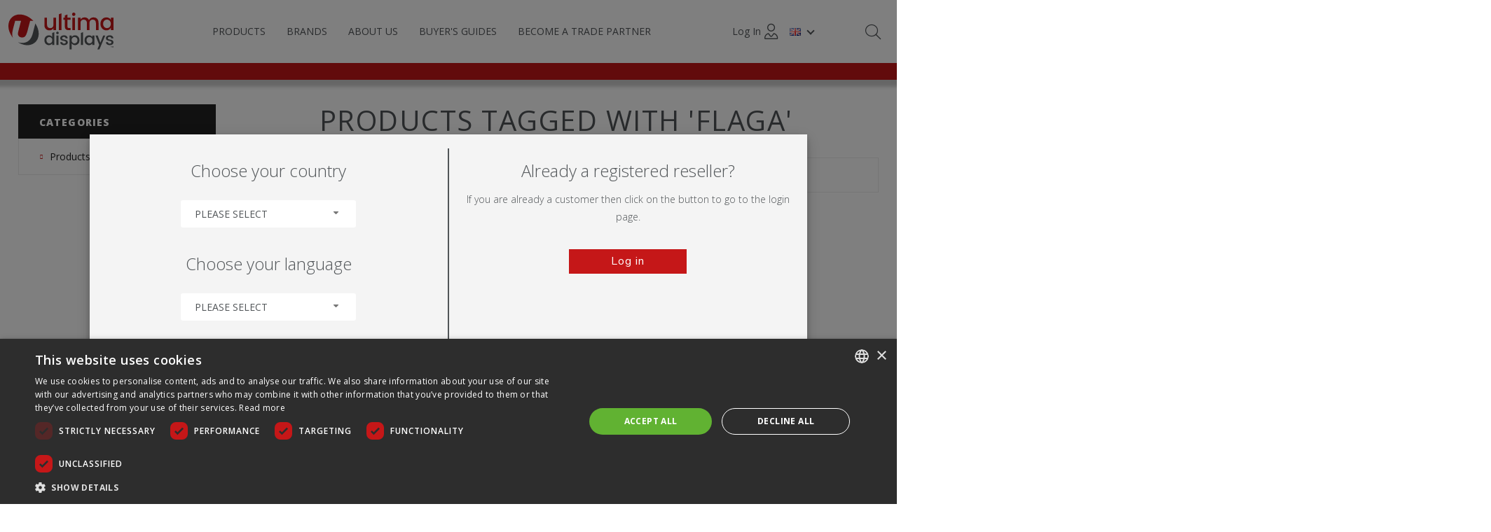

--- FILE ---
content_type: text/html; charset=utf-8
request_url: https://www.ultimadisplays.com/flaga-2
body_size: 21236
content:


<!DOCTYPE html>
<html lang="en" dir="ltr" class="html-product-tag-page">
<head>
    <title>Ultima Displays. Products tagged with &#x27;flaga&#x27;</title>
    <meta http-equiv="Content-type" content="text/html;charset=UTF-8" />
    <meta name="description" content="Ultima Displays is the leading trade supplier and manufacturer of portable display stands and portable exhibition solutions; including pop ups, banner stands, signage solutions." />
    <meta name="keywords" content="UltimaDisplays, portable display products, banner stands, pop ups, roller banner, trade only supplier" />
    <meta name="generator" content="nopCommerce" />
    <meta name="viewport" content="width=device-width, initial-scale=1.0, minimum-scale=1.0, maximum-scale=2.0" />
	<meta name="referrer" content="strict-origin-when-cross-origin">
    <link rel="preload" as="font" href="/Themes/Avenue/Content/fonts/avenue_font.woff" crossorigin />
    <link href="https://fonts.googleapis.com/css?family=Nunito+Sans:300,400,800&amp;subset=latin-ext&display=swap" rel="stylesheet" />
    <script async src="https://www.googletagmanager.com/gtag/js?id=G-YPZBR76WEP"></script>
<script>
window.dataLayer = window.dataLayer || [];
function gtag(){dataLayer.push(arguments);}
gtag('js', new Date());
gtag('config', 'G-YPZBR76WEP');
</script>


<!-- Hotjar Tracking Code for my site -->
<script>
    (function(h,o,t,j,a,r){
        h.hj=h.hj||function(){(h.hj.q=h.hj.q||[]).push(arguments)};
        h._hjSettings={hjid:3580170,hjsv:6};
        a=o.getElementsByTagName('head')[0];
        r=o.createElement('script');r.async=1;
        r.src=t+h._hjSettings.hjid+j+h._hjSettings.hjsv;
        a.appendChild(r);
    })(window,document,'https://static.hotjar.com/c/hotjar-','.js?sv=');
</script>

<script type="text/javascript" charset="UTF-8" src="//cdn.cookie-script.com/s/46f950474fe0592198e639c001c183f6.js"></script>

    

    <script src="https://kit.fontawesome.com/130d278638.js" crossorigin="anonymous"></script>
    
    
    
    
    

    


    

    <link rel="stylesheet" type="text/css" href="/Plugins/SevenSpikes.Core/Styles/perfect-scrollbar.min.css" />
<link rel="stylesheet" type="text/css" href="/Themes/Avenue/Content/css/styles.css" />
<link rel="stylesheet" type="text/css" href="/Themes/Avenue/Content/css/footable.css" />
<link rel="stylesheet" type="text/css" href="/Themes/Avenue/Content/css/mobile.css" />
<link rel="stylesheet" type="text/css" href="/Themes/Avenue/Content/css/480.css" />
<link rel="stylesheet" type="text/css" href="/Themes/Avenue/Content/css/768.css" />
<link rel="stylesheet" type="text/css" href="/Themes/Avenue/Content/css/1024.css" />
<link rel="stylesheet" type="text/css" href="/Themes/Avenue/Content/css/1200.css" />
<link rel="stylesheet" type="text/css" href="/Themes/Avenue/Content/css/1500.css" />
<link rel="stylesheet" type="text/css" href="/Themes/Avenue/Content/css/ultima-styles.css" />
<link rel="stylesheet" type="text/css" href="/Themes/Avenue/Content/css/utilities.css" />
<link rel="stylesheet" type="text/css" href="/Themes/Avenue/Content/css/header.css" />
<link rel="stylesheet" type="text/css" href="/Themes/Avenue/Content/css/bootstrap.css" />
<link rel="stylesheet" type="text/css" href="/Themes/Avenue/Content/css/msie.css" />
<link rel="stylesheet" type="text/css" href="/Plugins/Ultima.CountryLanguage/Content/css/jquery-ui.theme.min.css" />
<link rel="stylesheet" type="text/css" href="/Plugins/Ultima.CountryLanguage/Content/css/jquery-ui.min.css" />
<link rel="stylesheet" type="text/css" href="/Plugins/SevenSpikes.Nop.Plugins.InstantSearch/Themes/Avenue/Content/InstantSearch.css" />
<link rel="stylesheet" type="text/css" href="/Plugins/SevenSpikes.Nop.Plugins.ProductRibbons/Styles/Ribbons.common.css" />
<link rel="stylesheet" type="text/css" href="/Plugins/SevenSpikes.Nop.Plugins.ProductRibbons/Themes/Avenue/Content/Ribbons.css" />
<link rel="stylesheet" type="text/css" href="/Themes/Avenue/Content/css/theme.custom-1.css" />

    <script async src="/Plugins/FoxNetSoft.GoogleAnalytics4/Scripts/GoogleAnalytics4.js"></script>
<script>
window.dataLayer = window.dataLayer || [];
var GA4_productImpressions = GA4_productImpressions || [];
var GA4_productDetails = GA4_productDetails || [];
var GA4_cartproducts = GA4_cartproducts || [];
var GA4_wishlistproducts = GA4_wishlistproducts || [];
</script>
<!-- Google Tag Manager -->
<script>(function(w,d,s,l,i){w[l]=w[l]||[];w[l].push({'gtm.start':
new Date().getTime(),event:'gtm.js'});var f=d.getElementsByTagName(s)[0],
j=d.createElement(s),dl=l!='dataLayer'?'&l='+l:'';j.async=true;j.src=
'https://www.googletagmanager.com/gtm.js?id='+i+dl;f.parentNode.insertBefore(j,f);
})(window,document,'script','dataLayer','GTM-W6VPHR8L');</script>
<!-- End Google Tag Manager -->

    
    
    
    <link rel="apple-touch-icon" sizes="180x180" href="/icons/icons_0/apple-touch-icon.png"><link rel="icon" type="image/png" sizes="32x32" href="/icons/icons_0/favicon-32x32.png"><link rel="icon" type="image/png" sizes="192x192" href="/icons/icons_0/android-chrome-192x192.png"><link rel="icon" type="image/png" sizes="16x16" href="/icons/icons_0/favicon-16x16.png"><link rel="manifest" href="/icons/icons_0/site.webmanifest"><link rel="mask-icon" href="/icons/icons_0/safari-pinned-tab.svg" color="#5bbad5"><link rel="shortcut icon" href="/icons/icons_0/favicon.ico"><meta name="msapplication-TileColor" content="#2d89ef"><meta name="msapplication-TileImage" content="/icons/icons_0/mstile-144x144.png"><meta name="msapplication-config" content="/icons/icons_0/browserconfig.xml"><meta name="theme-color" content="#ffffff">
    <script type="text/javascript" src="/lib_npm/jquery/jquery.min.js"></script>
<script type="text/javascript" src="/Plugins/Misc.Cloudinary/Scripts/cloudinary-core-shrinkwrap.min.js"></script>
<script type="text/javascript" src="/Themes/Avenue/Content/scripts/bootstrapmodal.min.js"></script>

    
    <!--Powered by nopCommerce - https://www.nopCommerce.com-->
    
    <style>
        #virtual-tour-modal .modal-body, #virtual-tour-modal .modal-body > p {
            display:flex;
            flex-direction:column;
            background-color:#000;
        }

            #virtual-tour-modal .modal-body a {
                color: #fff;
                margin-top: 15px;
                padding: 20px;
                text-align: center;
                text-decoration: underline;
        }

            #artwork-info-modal .modal-body, #artwork-info-modal .modal-body > p {
            display: flex;
            flex-direction: column;
            opacity: 1;
            border: 1px solid black;
            }

                 #artwork-info-modal .modal-body a {
                    margin-top: 15px;
                    padding: 20px;
                    text-align: center;
                    text-decoration: underline;
                }

                #artwork-info-modal .modal-body ul {
        list-style: circle;
        margin: 15px;
        list-style-position: inside;
}
    </style>
</head>
<body class="products-by-tag-page-body ">
    <input name="__RequestVerificationToken" type="hidden" value="CfDJ8MylPij5hXlCtt6iCYtgD-l01b3s4bWziGovyFTrbgezp4kVq2i1dTerPn82waI8Nhz-mMVDtX3whEt591P1MTjkwDRDgqsRQHoDHGzkNXUXF-Pr6xDnKiFETLR4d9ltLO-LKKudGbTsT7KD1jpiHbo" />
    

<!-- Google Tag Manager (noscript) -->
<noscript><iframe src="https://www.googletagmanager.com/ns.html?id=GTM-W6VPHR8L" height="0" width="0" style="display:none;visibility:hidden"></iframe></noscript>
<!-- End Google Tag Manager (noscript) -->

<div class="ajax-loading-block-window" style="display: none">
</div>
<div id="dialog-notifications-success" role="status" aria-live="polite" aria-atomic="true" title="Notification" style="display:none;">
</div>
<div id="dialog-notifications-error" role="alert" aria-live="assertive" aria-atomic="true" title="Error" style="display:none;">
</div>
<div id="dialog-notifications-warning" role="alert" aria-live="assertive" aria-atomic="true" title="Warning" style="display:none;">
</div>
<div id="bar-notification" class="bar-notification-container" role="status" aria-live="polite" aria-atomic="true" data-close="Close">
</div>


<div class="master-wrapper-page   ">
    
    <div class="header-wrapper en">




<div class="header en">
    

    
    <div class="header-upper">
        <div class="header-text">
            <span>Trade only<span class="text phone-number-mobile"> - +44 (0) 1536 272250</span></span>
        </div>

        <div class="header-text" style="float:right;">
                <span class="text phone-number-desktop">+44 (0) 1536 272250</span>
        </div>

    </div>
    <div class="header-lower">
        <div class="header-lower-inner">
            <div class="header-logo-wrapper table-cell">
                <div class="nav-button menu-button">
                    <span class="trigger" title="Menu"></span>
                </div>
                <div class="header-logo">
                    



<a href="/" class="logo">
        <img title="" alt="Ultima Displays Ltd" src="/Themes/Avenue/Content/img/logo.svg">
</a>
                </div>
            </div>
            <div class="header-menu table-cell responsive-nav-content">
                <div class="responsive-nav-head">
                    <span class="text">Menu</span>
                    <span class="button close-menu"></span>
                </div>



<input type="hidden" value="false" id="isRtlEnabled" />


<ul class="top-menu">
    
        <li class="has-sublist">
                <a class="with-subcategories" href="/products">Products</a>
                <button class="trigger plus-button"></button>
                <div class="sublist-wrap">
                    <div class="responsive-nav-head back-button">
                        <span class="text"><button>Back</button></span>
                    </div>
                    <ul class="sublist">
                        <li class="back-button">
                            <span>Back</span>
                        </li>
        <li class="">
                <a class="" href="/outdoor-branding-and-advertising-4">Outdoor Branding and Advertising</a>
        </li>
        <li class="has-sublist">
                <a class="with-subcategories" href="/lightboxes">LIGHTBOXES</a>
                <button class="trigger plus-button"></button>
                <div class="sublist-wrap">
                    <div class="responsive-nav-head back-button">
                        <span class="text"><button>Back</button></span>
                    </div>
                    <ul class="sublist">
                        <li class="back-button">
                            <span>Back</span>
                        </li>
        <li class="">
                <a class="" href="/illuminova-led-lightbox-display-system">Illuminova&#x2122;</a>
        </li>
        <li class="">
                <a class="" href="/illumigo-lightbox-display-led-tool-free">Illumigo&#x2122;</a>
        </li>
                    </ul>
                </div>
        </li>
        <li class="has-sublist">
                <a class="with-subcategories" href="/modular-display-stands-exhibitions-events-retail">DISPLAY STANDS</a>
                <button class="trigger plus-button"></button>
                <div class="sublist-wrap">
                    <div class="responsive-nav-head back-button">
                        <span class="text"><button>Back</button></span>
                    </div>
                    <ul class="sublist">
                        <li class="back-button">
                            <span>Back</span>
                        </li>
        <li class="has-sublist">
                <a class="with-subcategories" href="/standard-stands">Standard Stands</a>
                <button class="trigger plus-button"></button>
                <div class="sublist-wrap">
                    <div class="responsive-nav-head back-button">
                        <span class="text"><button>Back</button></span>
                    </div>
                    <ul class="sublist">
                        <li class="back-button">
                            <span>Back</span>
                        </li>
        <li class="">
                <a class="" href="/modulate">Modulate&#x2122;</a>
        </li>
        <li class="">
                <a class="" href="/vector">Vector</a>
        </li>
        <li class="">
                <a class="" href="/fastframe-modular-display-system-1">Fastframe&#x2122;</a>
        </li>
                    </ul>
                </div>
        </li>
        <li class="has-sublist">
                <a class="with-subcategories" href="/custom-stands">Custom Stands</a>
                <button class="trigger plus-button"></button>
                <div class="sublist-wrap">
                    <div class="responsive-nav-head back-button">
                        <span class="text"><button>Back</button></span>
                    </div>
                    <ul class="sublist">
                        <li class="back-button">
                            <span>Back</span>
                        </li>
        <li class="">
                <a class="" href="/modulate-10">Modulate&#x2122;</a>
        </li>
        <li class="">
                <a class="" href="/vector-10">Vector</a>
        </li>
        <li class="">
                <a class="" href="/formulate">Formulate</a>
        </li>
        <li class="">
                <a class="" href="/arena">Arena</a>
        </li>
                    </ul>
                </div>
        </li>
        <li class="has-sublist">
                <a class="with-subcategories" href="/hanging-structures">Hanging Structures</a>
                <button class="trigger plus-button"></button>
                <div class="sublist-wrap">
                    <div class="responsive-nav-head back-button">
                        <span class="text"><button>Back</button></span>
                    </div>
                    <ul class="sublist">
                        <li class="back-button">
                            <span>Back</span>
                        </li>
        <li class="">
                <a class="" href="/illuminated-9">Illuminated</a>
        </li>
        <li class="">
                <a class="" href="/non-illuminated-19">Non-illuminated</a>
        </li>
                    </ul>
                </div>
        </li>
                    </ul>
                </div>
        </li>
        <li class="has-sublist">
                <a class="with-subcategories" href="/display-backwalls-2">DISPLAY BACKWALLS</a>
                <button class="trigger plus-button"></button>
                <div class="sublist-wrap">
                    <div class="responsive-nav-head back-button">
                        <span class="text"><button>Back</button></span>
                    </div>
                    <ul class="sublist">
                        <li class="back-button">
                            <span>Back</span>
                        </li>
        <li class="">
                <a class="" href="/pop-up-walls">Pop-Up Walls</a>
        </li>
        <li class="">
                <a class="" href="/fabric-tube-walls">Fabric Tube Walls</a>
        </li>
        <li class="">
                <a class="" href="/tension-walls">Tension Walls</a>
        </li>
                    </ul>
                </div>
        </li>
        <li class="has-sublist">
                <a class="with-subcategories" href="/display-banners-2">DISPLAY BANNERS</a>
                <button class="trigger plus-button"></button>
                <div class="sublist-wrap">
                    <div class="responsive-nav-head back-button">
                        <span class="text"><button>Back</button></span>
                    </div>
                    <ul class="sublist">
                        <li class="back-button">
                            <span>Back</span>
                        </li>
        <li class="">
                <a class="" href="/fabric-systems">Fabric Systems</a>
        </li>
        <li class="has-sublist">
                <a class="with-subcategories" href="/roller-banners">Roller Banners</a>
                <button class="trigger plus-button"></button>
                <div class="sublist-wrap">
                    <div class="responsive-nav-head back-button">
                        <span class="text"><button>Back</button></span>
                    </div>
                    <ul class="sublist">
                        <li class="back-button">
                            <span>Back</span>
                        </li>
        <li class="">
                <a class="" href="/economy">Economy</a>
        </li>
        <li class="">
                <a class="" href="/standard">Standard</a>
        </li>
        <li class="">
                <a class="" href="/premium">Premium</a>
        </li>
        <li class="">
                <a class="" href="/desktop">Desktop</a>
        </li>
                    </ul>
                </div>
        </li>
        <li class="">
                <a class="" href="/segmented-frames">Segmented frames</a>
        </li>
        <li class="has-sublist">
                <a class="with-subcategories" href="/tension-banners">Tension Banners</a>
                <button class="trigger plus-button"></button>
                <div class="sublist-wrap">
                    <div class="responsive-nav-head back-button">
                        <span class="text"><button>Back</button></span>
                    </div>
                    <ul class="sublist">
                        <li class="back-button">
                            <span>Back</span>
                        </li>
        <li class="">
                <a class="" href="/x-banner">X Banner</a>
        </li>
                    </ul>
                </div>
        </li>
                    </ul>
                </div>
        </li>
        <li class="has-sublist">
                <a class="with-subcategories" href="/display-signs-2">DISPLAY SIGNS</a>
                <button class="trigger plus-button"></button>
                <div class="sublist-wrap">
                    <div class="responsive-nav-head back-button">
                        <span class="text"><button>Back</button></span>
                    </div>
                    <ul class="sublist">
                        <li class="back-button">
                            <span>Back</span>
                        </li>
        <li class="has-sublist">
                <a class="with-subcategories" href="/floor-signs">Floor signs</a>
                <button class="trigger plus-button"></button>
                <div class="sublist-wrap">
                    <div class="responsive-nav-head back-button">
                        <span class="text"><button>Back</button></span>
                    </div>
                    <ul class="sublist">
                        <li class="back-button">
                            <span>Back</span>
                        </li>
        <li class="">
                <a class="" href="/non-illuminated-5">Non-illuminated</a>
        </li>
                    </ul>
                </div>
        </li>
        <li class="">
                <a class="" href="/wall-signs">Wall signs</a>
        </li>
        <li class="has-sublist">
                <a class="with-subcategories" href="/suspended-signs">Suspended signs</a>
                <button class="trigger plus-button"></button>
                <div class="sublist-wrap">
                    <div class="responsive-nav-head back-button">
                        <span class="text"><button>Back</button></span>
                    </div>
                    <ul class="sublist">
                        <li class="back-button">
                            <span>Back</span>
                        </li>
        <li class="">
                <a class="" href="/non-illuminated-3">Non-illuminated</a>
        </li>
                    </ul>
                </div>
        </li>
                    </ul>
                </div>
        </li>
        <li class="has-sublist">
                <a class="with-subcategories" href="/flag-banners-2">FLAGS</a>
                <button class="trigger plus-button"></button>
                <div class="sublist-wrap">
                    <div class="responsive-nav-head back-button">
                        <span class="text"><button>Back</button></span>
                    </div>
                    <ul class="sublist">
                        <li class="back-button">
                            <span>Back</span>
                        </li>
        <li class="has-sublist">
                <a class="with-subcategories" href="/free-standing">Free-standing</a>
                <button class="trigger plus-button"></button>
                <div class="sublist-wrap">
                    <div class="responsive-nav-head back-button">
                        <span class="text"><button>Back</button></span>
                    </div>
                    <ul class="sublist">
                        <li class="back-button">
                            <span>Back</span>
                        </li>
        <li class="">
                <a class="" href="/zoom-10">Zoom&#x2B;</a>
        </li>
        <li class="">
                <a class="" href="/wind-dancer">Wind Dancer</a>
        </li>
                    </ul>
                </div>
        </li>
        <li class="has-sublist">
                <a class="with-subcategories" href="/bases">Display Bases</a>
                <button class="trigger plus-button"></button>
                <div class="sublist-wrap">
                    <div class="responsive-nav-head back-button">
                        <span class="text"><button>Back</button></span>
                    </div>
                    <ul class="sublist">
                        <li class="back-button">
                            <span>Back</span>
                        </li>
        <li class="">
                <a class="" href="/water-filled">Water Filled Bases</a>
        </li>
        <li class="">
                <a class="" href="/weighted">Weighted Bases</a>
        </li>
        <li class="">
                <a class="" href="/spiked">Spiked Bases</a>
        </li>
                    </ul>
                </div>
        </li>
        <li class="has-sublist">
                <a class="with-subcategories" href="/post-wall-mounted">Post /Wall Mounted</a>
                <button class="trigger plus-button"></button>
                <div class="sublist-wrap">
                    <div class="responsive-nav-head back-button">
                        <span class="text"><button>Back</button></span>
                    </div>
                    <ul class="sublist">
                        <li class="back-button">
                            <span>Back</span>
                        </li>
        <li class="">
                <a class="" href="/post-mounted">Post Mounted</a>
        </li>
                    </ul>
                </div>
        </li>
        <li class="has-sublist">
                <a class="with-subcategories" href="/mobile">Mobile</a>
                <button class="trigger plus-button"></button>
                <div class="sublist-wrap">
                    <div class="responsive-nav-head back-button">
                        <span class="text"><button>Back</button></span>
                    </div>
                    <ul class="sublist">
                        <li class="back-button">
                            <span>Back</span>
                        </li>
        <li class="">
                <a class="" href="/backpack">Backpack</a>
        </li>
                    </ul>
                </div>
        </li>
                    </ul>
                </div>
        </li>
        <li class="">
                <a class="" href="/event-tents-outdoor-brand-promotions">TENTS</a>
        </li>
        <li class="has-sublist">
                <a class="with-subcategories" href="/counters-promotional-display-event">COUNTERS</a>
                <button class="trigger plus-button"></button>
                <div class="sublist-wrap">
                    <div class="responsive-nav-head back-button">
                        <span class="text"><button>Back</button></span>
                    </div>
                    <ul class="sublist">
                        <li class="back-button">
                            <span>Back</span>
                        </li>
        <li class="">
                <a class="" href="/promotional">Non-illuminated</a>
        </li>
        <li class="">
                <a class="" href="/exhibition">Illuminated</a>
        </li>
                    </ul>
                </div>
        </li>
        <li class="">
                <a class="" href="/cafe-barrier-systems">BARRIERS</a>
        </li>
        <li class="has-sublist">
                <a class="with-subcategories" href="/ancillary-products">ANCILLARIES</a>
                <button class="trigger plus-button"></button>
                <div class="sublist-wrap">
                    <div class="responsive-nav-head back-button">
                        <span class="text"><button>Back</button></span>
                    </div>
                    <ul class="sublist">
                        <li class="back-button">
                            <span>Back</span>
                        </li>
        <li class="has-sublist">
                <a class="with-subcategories" href="/literature-holders">Literature Holders</a>
                <button class="trigger plus-button"></button>
                <div class="sublist-wrap">
                    <div class="responsive-nav-head back-button">
                        <span class="text"><button>Back</button></span>
                    </div>
                    <ul class="sublist">
                        <li class="back-button">
                            <span>Back</span>
                        </li>
        <li class="">
                <a class="" href="/standard-18">Standard</a>
        </li>
                    </ul>
                </div>
        </li>
        <li class="has-sublist">
                <a class="with-subcategories" href="/lighting">Lighting</a>
                <button class="trigger plus-button"></button>
                <div class="sublist-wrap">
                    <div class="responsive-nav-head back-button">
                        <span class="text"><button>Back</button></span>
                    </div>
                    <ul class="sublist">
                        <li class="back-button">
                            <span>Back</span>
                        </li>
        <li class="">
                <a class="" href="/standard-24">Standard</a>
        </li>
        <li class="">
                <a class="" href="/premium-19">Premium</a>
        </li>
                    </ul>
                </div>
        </li>
        <li class="has-sublist">
                <a class="with-subcategories" href="/transportation-2">Transportation</a>
                <button class="trigger plus-button"></button>
                <div class="sublist-wrap">
                    <div class="responsive-nav-head back-button">
                        <span class="text"><button>Back</button></span>
                    </div>
                    <ul class="sublist">
                        <li class="back-button">
                            <span>Back</span>
                        </li>
        <li class="">
                <a class="" href="/portable">Portable</a>
        </li>
        <li class="">
                <a class="" href="/exhibition-3">Exhibition</a>
        </li>
                    </ul>
                </div>
        </li>
        <li class="">
                <a class="" href="/product-fixings">Product Fixings</a>
        </li>
        <li class="">
                <a class="" href="/feet">Feet</a>
        </li>
                    </ul>
                </div>
        </li>
                    </ul>
                </div>
        </li>
        <li class="has-sublist">
                <a class="with-subcategories" href="/brands">Brands</a>
                <button class="trigger plus-button"></button>
                <div class="sublist-wrap">
                    <div class="responsive-nav-head back-button">
                        <span class="text"><button>Back</button></span>
                    </div>
                    <ul class="sublist">
                        <li class="back-button">
                            <span>Back</span>
                        </li>
        <li class="">
                <a class="" href="/fastframe-modular-display-system-3">Fastframe&#x2122;</a>
        </li>
        <li class="">
                <a class="" href="/illumigo-lightboxes">iLLUMiGO&#x2122;</a>
        </li>
        <li class="">
                <a class="" href="/modulate-exhibition-solution">MODULATE&#x2122;</a>
        </li>
        <li class="">
                <a class="" href="/vector-modular-frame-system">Vector</a>
        </li>
        <li class="">
                <a class="" href="/illuminova-lightboxes">Illuminova&#x2122;</a>
        </li>
                    </ul>
                </div>
        </li>
        <li><a href="/about-us-1">About Us</a></li>
        <li><a href="/buyers-guides">Buyer&#x27;s Guides</a></li>
        <li><a href="/become-a-reseller">Become a Trade Partner</a></li>
    
</ul>            </div>

            <div style="display:table-cell;vertical-align:middle;">
                <div style="display:flex;align-items:center;justify-content:right;">
                    

<div class="header-links">
    <ul style="display: flex; align-items: center;">
            <li><a href="/login?returnUrl=%2Fflaga-2" class="ico-login" style="width:auto;"><span>Log in</span><i class="fa-light fa-user-vneck"></i></a></li>
    </ul>
</div>

        
                    


<style>
    #language-selector {
        margin: 0;
        padding: 0;
        list-style: none;
        padding: 15px 20px;
        position: relative;
    }

    @media screen and (min-width:1200px) {
        #language-selector {
            margin-right: 20px;
        }
    }

    #language-selector > a:after {
        content: '';
        display: block;
        position: absolute;
        border: solid var(--ultima-gray);
        border-width: 0 2px 2px 0;
        display: inline-block;
        padding: 3px;
        transform: translateY(-50%) rotate(45deg);
        -webkit-transform: translateY(-50%) rotate(45deg);
        right: 2px;
        top: calc(50% - 1px);
    }

    #language-selector li {
        display: block;
        background: #fff;
        position: relative;
        z-index: 500;
        padding: 0px 10px;
        float: none;
        width: auto;
        white-space: nowrap;
    }

        #language-selector li:hover {
            background: beige;
        }

        #language-selector li a {
            text-decoration: none;
            color: #fff;
            width: 100px;
            height: 34px;
            padding: 9px 0px;
            font-size: 12px;
            display: flex;
            justify-content: left;
            align-items: center;
            color: inherit;
            text-align: left;
        }

    #language-selector ul {
        position: absolute;
        right: 0;
        top: 44px;
        display: none;
        padding: 0;
        list-style: none;
        width: auto;
        border: 1px solid var(--ultima-gray);
    }

        #language-selector ul.language-list li:not(:first-of-type) {
            border-top: 1px solid var(--ultima-gray);
        }

        #language-selector ul.language-list li a img {
            flex-grow: 0;
            width: 16px;
            height: 11px;
            margin-right: 5px;
        }

</style>

    <div class="language-selector" id="language-selector">

        <a href="https://www.ultimadisplays.com/changelanguage/1?returnUrl=%2Fflaga-2" title="English">
            <img title='English' alt='English'  class=selected
                 src="/images/flags/gb.png " />
        </a>

            <ul class="language-list">
                        <li>
                            <a href="https://www.ultimadisplays.com/changelanguage/1?returnUrl=%2Fflaga-2" title="English">
                                <img title='English' alt='English'  class=selected
                                     src="/images/flags/gb.png " />
                                <div>English</div>
                            </a>
                        </li>
                        <li>
                            <a href="https://www.ultimadisplays.com/changelanguage/2?returnUrl=%2Fflaga-2" title="Francais">
                                <img title='Francais' alt='Francais' 
                                     src="/images/flags/fr.png " />
                                <div>Francais</div>
                            </a>
                        </li>
                        <li>
                            <a href="https://www.ultimadisplays.com/changelanguage/3?returnUrl=%2Fflaga-2" title="Deutsch">
                                <img title='Deutsch' alt='Deutsch' 
                                     src="/images/flags/de.png " />
                                <div>Deutsch</div>
                            </a>
                        </li>
                        <li>
                            <a href="https://www.ultimadisplays.com/changelanguage/4?returnUrl=%2Fflaga-2" title="&#x10C;e&#x161;tina">
                                <img title='&#x10C;e&#x161;tina' alt='&#x10C;e&#x161;tina' 
                                     src="/images/flags/cz.png " />
                                <div>&#x10C;e&#x161;tina</div>
                            </a>
                        </li>
                        <li>
                            <a href="https://www.ultimadisplays.com/changelanguage/5?returnUrl=%2Fflaga-2" title="Espa&#xF1;ol">
                                <img title='Espa&#xF1;ol' alt='Espa&#xF1;ol' 
                                     src="/images/flags/es.png " />
                                <div>Espa&#xF1;ol</div>
                            </a>
                        </li>
                        <li>
                            <a href="https://www.ultimadisplays.com/changelanguage/8?returnUrl=%2Fflaga-2" title="Polski">
                                <img title='Polski' alt='Polski' 
                                     src="/images/flags/pl.png " />
                                <div>Polski</div>
                            </a>
                        </li>
                        <li>
                            <a href="https://www.ultimadisplays.com/changelanguage/9?returnUrl=%2Fflaga-2" title="Portugu&#xEA;s">
                                <img title='Portugu&#xEA;s' alt='Portugu&#xEA;s' 
                                     src="/images/flags/pt.png " />
                                <div>Portugu&#xEA;s</div>
                            </a>
                        </li>
            </ul>
    </div>





                </div>
            </div>

            <div class="responsive-nav-wrapper table-cell search-wrapper" style="width:44px;">
                <div class="nav-button search-button">
                    <span class="boom" title="Search"><i class="fa-light fa-magnifying-glass"></i></span>
                </div>
                </div>
                </div>
                    </div>




        <div class="usp-bar d-none d-large-only">
            <div class="u-container">
            <div class="row justify-content-center">
                <div class="col-12 d-none d-large-flex align-items-center justify-content-center">
                    <div class="h4 font-normal mb-0 text-left">
                        </div>

                    </div>
            </div>
        </div>
    </div>
    <div class="search-box store-search-box responsive-nav-content">
        


    <div class="responsive-nav-head">
        <span class="text">Search</span>
        <span class="button close-search"></span>
    </div>
    <div class="responsive-nav-body">
        <form method="get" class="search-form" id="small-search-box-form" action="/search">
            <input type="text" class="search-box-text" id="small-searchterms" autocomplete="off" name="q" placeholder="Search for sku or text" aria-label="Search for sku or text" />
            

   






<input type="hidden" class="instantSearchResourceElement"
       data-highlightFirstFoundElement="false"
       data-minKeywordLength="3"
       data-defaultProductSortOption="0"
       data-instantSearchUrl="/instantSearchFor"
       data-searchPageUrl="/search"
       data-searchInProductDescriptions="false"
       data-numberOfVisibleProducts="5"
       data-noResultsResourceText="No data found."/>





<script type="text/javascript">
    function replaceString(value) {
        return value.replace("%E9", "%C3%A9");
    }

</script>
            <button type="submit" class="button-1 search-box-button">Search</button>
                
            
        </form>
    </div>

    </div>




    
        <div class="usp-bar d-large-none">
            <div class="u-container">
                <div class="row">

                    <div class="col-12 text-center d-flex align-items-center justify-content-center">
                    <span class="h4 font-normal mb-0"></span>

                    </div>
                </div>
            </div>
        </div>
        
    

    <div class="flyout-cart responsive-nav-content">
        <div class="responsive-nav-head">
            <span class="text">Shopping cart</span>
            <span class="button close-cart"></span>
        </div>
        <div class="responsive-nav-body">
            
        </div>
        </div>
    
    </div>

    </div>
    
    

    











<div id="product-ribbon-info" data-productid="0"
     data-productboxselector=".product-item, .item-holder"
     data-productboxpicturecontainerselector=".picture, .item-picture"
     data-productpagepicturesparentcontainerselector=".product-essential"
     data-productpagebugpicturecontainerselector=".picture"
     data-retrieveproductribbonsurl="/RetrieveProductRibbons">
</div>

    





<div class="master-wrapper-content">
<div class="center-2">
    
    




<div class="page product-tag-page">
    <div class="page-title">
        <h1>Products tagged with &#x27;flaga&#x27;</h1>
    </div>
    <div class="page-body">
        
        

<div class="filters-button">
    <span>Filters</span>
</div>
<div class="product-selectors">
        <div class="product-select-block product-sorting">
            <span>Sort by</span>
            <select aria-label="Select product sort order" id="products-orderby" name="products-orderby"><option selected="selected" value="0">Position</option>
<option value="5">Name: A to Z</option>
<option value="6">Name: Z to A</option>
<option value="10">Price: Low to High</option>
<option value="11">Price: High to Low</option>
<option value="15">Created on</option>
</select>
        </div>
        
</div>
        
        


<div class="products-container">
    <div class="ajax-products-busy"></div>
    <div class="products-wrapper">
        

    <div class="product-grid">
        <div class="item-grid">
                <div class="item-box">
                    



<div class="product-item" data-productid="480">
    <div class="picture">
        <a href="/zoom-quill-flag" title="Zoom&#x2B; Quill Flag" class="picture-img">
            <img class="cld-responsive" data-src="https://res.cloudinary.com/ultima-displays/image/upload/c_scale,dpr_auto,f_auto,w_auto/v1/Production/Products/ZOOMPLUSQUILL_FLAG/zoom-quill-flag-85521"
                     alt="Zoom&#x2B; Quill Flag" title="Zoom&#x2B; Quill Flag" />
        </a>

                <div class="prod-status">BESTSELLER</div>
    </div>
    <div class="details">
        <h2 class="product-title">
            <a href="/zoom-quill-flag">Zoom&#x2B; Quill Flag</a>
        </h2>
        <div class="description">
            <p><section class="Flag-Quill-Promotion">
<style>
  details {
    margin: 1em 0;
    border: 1px solid #ccc;
    border-radius: 6px;
    padding: 0.75em 1em;
    background-color: #f9f9f9;
    font-family: sans-serif;
  }

  summary {
    position: relative;
    font-weight: bold;
    font-size: 1.1em;
    list-style: none;
    cursor: pointer;
    padding-right: 20px;
  }

  summary::marker {
    display: none;
  }

  summary::after {
    content: "▶";
    position: absolute;
    right: 0;
    transition: transform 0.3s ease;
  }

  details[open] summary::after {
    transform: rotate(90deg);
  }

  p {
    margin-top: 0.5em;
  }

  /* Offer box styling */
  details.offer-box {
    background-color: #ffe0f0;
    border: 2px solid #ff4f9a;
  }

  details.offer-box summary {
    color: #d1006e;
  }
</style>  

<p>Zoom+ Quill Flags are a versatile branding solution designed for both indoor and outdoor environments, perfect for exhibitions, sporting events, festivals, and retail promotions. Lightweight and portable, they’re quick and easy to assemble with black GRP (Glass reinforced plastic) poles that slot securely together using push-fit ends. A compact fabric sleeve is included to keep pole elements neatly protected when not in use.</p> 
<p>Printed on 110gsm flag knit polyester using high-quality dye-sublimation, Zoom+ flags deliver excellent graphic show-through and professional visual impact. Stable in wind conditions up to Beaufort Scale 4 (13–18mph)*, with a choice of multiple base options available to suit different surfaces (sold separately).</p>
<p>Zoom + Quill flag is available in <strong style="font-weight: bold;">Five size options</strong> with <strong style="font-weight: bold;">NEW Extra Small</strong> to suit a wide range of display needs.</p>  
<br>
<details>
 <summary><strong style="font-weight: bold;">Premium Flag Fabric & Custom Printing Options</strong></summary>
 <p>Zoom+ flags are available in single-sided and double-sided configurations to suit your branding needs.</p>
 <p>Choose from <strong>three sleeve finishes</strong>: classic <strong>Black (FKB)</strong>, <strong>White (FKW)</strong> elasticated sleeves, or an extended <strong>Printed (FKP)</strong> sleeve for a seamless full-length effect. Our flags are printed using dye sublimation technology for rich, fade-resistant colours and sharp detail. Each flag is precision-finished in-house using industrial sewing machines to ensure long-lasting quality.</p>
 <p><strong>Double-sided flags</strong> feature two printed layers with a block-out liner in between to prevent show-through, delivering high visual impact from every angle.</p>
</details>

<details>
 <summary><strong style="font-weight: bold;">Flag Care & Maintenance Guide</strong></summary>
 <p>To maintain your Zoom+ flag's appearance and durability, we recommend regular care. Over time, air pollution can discolour lighter areas, and UV exposure may lead to fabric fading. Flags can be washed at 30°C in a regular machine without detergent—ensure they are completely dry before storing to prevent mildew.</p>
 <p>Avoid snagging the fabric on poles or nearby objects, and allow adequate spacing between flags. Always dismantle your flag in adverse weather, particularly in strong winds (above Beaufort scale 4) or heavy rain, which adds extra weight and strain on the pole.</p>
 <p>Flag lifespan depends on usage and weather conditions; with regular use, a flag can realistically last up to six months.</p>
</details>

<details>
 <summary><strong style="font-weight: bold;">Choosing the Right Base</strong></summary>
 <p>Base options should be selected based on your flag size and the type of surface the flag will be used on. We offer a wide range of base solutions including <strong>weighted bases, metal and cement bases, and ground spikes</strong>, suitable for both indoor and outdoor applications.</p>
 <p>To ensure optimal performance and stability, please consult the compatibility chart in the image carousel or in the Features Tab to determine the most suitable base for your flag size. Bases sold separately.</p>
</details>

</section></p>
        </div>
        
        <div class="prices">
        </div>
        
    </div>
 
</div>

                </div>
                <div class="item-box">
                    



<div class="product-item" data-productid="490">
    <div class="picture">
        <a href="/wind-dancer-5m-telescopic-flag-system-1" title="Wind Dancer" class="picture-img">
            <img class="cld-responsive" data-src="https://res.cloudinary.com/ultima-displays/image/upload/c_scale,dpr_auto,f_auto,w_auto/v1/Production/Products/WIND_DANCER/wind-dancer-85499"
                     alt="Wind Dancer" title="Wind Dancer" />
        </a>

    </div>
    <div class="details">
        <h2 class="product-title">
            <a href="/wind-dancer-5m-telescopic-flag-system-1">Wind Dancer</a>
        </h2>
        <div class="description">
            <p><section class="Flag-WindDancer-Promotion"> <style> details { margin: 1em 0; border: 1px solid #ccc; border-radius: 6px; padding: 0.75em 1em; background-color: #f9f9f9; font-family: sans-serif; }
summary {
position: relative;
font-weight: bold;
font-size: 1.1em;
list-style: none;
cursor: pointer;
padding-right: 20px;
}

summary::marker {
display: none;
}

summary::after {
content: "▶";
position: absolute;
right: 0;
transition: transform 0.3s ease;
}

details[open] summary::after {
transform: rotate(90deg);
}

p {
margin-top: 0.5em;
}
</style>

<strong style="font-weight: bold;">5M Telescopic Flag System for High-Visibility Outdoor Display</strong>

<p>Wind Dancer is a large-format telescopic flag system ideal for high-traffic outdoor spaces such as forecourts, festivals, and promotional events. The aluminium pole adjusts up to 5M high, holding a 3.5M flag for standout elevation and visibility.</p> <p>Supplied with a 66-litre plastic base that can be filled with water or sand for stability, Wind Dancer performs reliably in winds up to 18mph (29km/h). The flag attaches with eyelets and moves naturally in the breeze for dynamic effect.</p> <br> <details> <summary><strong style="font-weight: bold;">Easy Deployment & Transport</strong></summary> <p>Wind Dancer is designed for quick assembly and takedown. The lightweight aluminium pole is telescopic and collapses for compact transport, while the plastic base can be emptied and refilled on site with either water or sand.</p> <p>Ideal for mobile promotional teams or quick outdoor setups, the system packs down easily and is simple to carry and store between uses.</p> </details> <details> <summary><strong style="font-weight: bold;">Premium Flag Fabric & Custom Printing Options</strong></summary> <p>Wind Dancer flags are <strong>available single-sided</strong> and printed on 110gsm flag knit polyester using <strong>dye-sublimation</strong> for bold, fade-resistant colours and sharp detail.</p> <p>Graphics attach securely to the pole using reinforced <strong>eyelets</strong> for quick and easy setup. Each flag is expertly finished in-house for durability and weather resistance, making it well-suited for long-term outdoor display.</p> </details> <details> <summary><strong style="font-weight: bold;">Flag Care & Maintenance Guide</strong></summary> <p>To maintain your Wind Dancer flag’s appearance and durability, we recommend regular care. Over time, air pollution can discolour lighter areas, and UV exposure may lead to fabric fading. Flags can be washed at 30°C in a regular machine without detergent—ensure they are completely dry before storing to prevent mildew.</p> <p>Avoid snagging the fabric on poles or nearby objects, and allow adequate spacing between flags. Always dismantle your flag in adverse weather, particularly in strong winds (above Beaufort Scale 4) or heavy rain, which adds extra weight and strain on the pole.</p> <p>Flag lifespan depends on usage and weather conditions; with regular use, a flag can realistically last up to six months.</p> </details> </section></p>
        </div>
        
        <div class="prices">
        </div>
        
    </div>
 
</div>

                </div>
                <div class="item-box">
                    



<div class="product-item" data-productid="492">
    <div class="picture">
        <a href="/mistral-outdoor-flag-system-1" title="Mistral" class="picture-img">
            <img class="cld-responsive" data-src="https://res.cloudinary.com/ultima-displays/image/upload/c_scale,dpr_auto,f_auto,w_auto/v1/Production/Products/MISTRAL/mistral-85231"
                     alt="Mistral" title="Mistral" />
        </a>

    </div>
    <div class="details">
        <h2 class="product-title">
            <a href="/mistral-outdoor-flag-system-1">Mistral</a>
        </h2>
        <div class="description">
            <p><section class="Flag-WindDancer-Promotion"> <style> details { margin: 1em 0; border: 1px solid #ccc; border-radius: 6px; padding: 0.75em 1em; background-color: #f9f9f9; font-family: sans-serif; }
summary {
position: relative;
font-weight: bold;
font-size: 1.1em;
list-style: none;
cursor: pointer;
padding-right: 20px;
}

summary::marker {
display: none;
}

summary::after {
content: "▶";
position: absolute;
right: 0;
transition: transform 0.3s ease;
}

details[open] summary::after {
transform: rotate(90deg);
}

p {
margin-top: 0.5em;
}
</style>

<strong style="font-weight: bold;">Mistral Outdoor Flag System – Secure Branding for Streetscapes and Building Fronts</strong>

<p>The Mistral is a durable, weather-resistant outdoor flag system designed to mount securely to lampposts, poles, or building exteriors. Ideal for brand promotion, event signage, or directional wayfinding, this versatile system delivers consistent impact whether used as a single display or repeated along a street or venue façade. Its flexible mechanism accommodates adjustable graphic heights for added visual variety across installations.</p> <p>Available in <strong style="font-weight: bold;">three graphic height options – 1m, 1.5m, and 2m </strong>– to suit a range of promotional needs.</p> <br> <details> <summary><strong style="font-weight: bold;">Reliable Mounting with Adjustable Tube System</strong></summary> <p>The Mistral system features a robust bracket and mounting wire that keeps your flag securely in place, even in changing conditions. The height-adjustable GRP tubes and aluminium castings provide stability and flexibility, enabling easy adjustment to suit different graphic lengths.</p> <p>Tested to withstand winds up to 40km/h (Beaufort Scale 7), this setup is trusted for outdoor environments where long-term durability and safety are key.</p> </details> <details> <summary><strong style="font-weight: bold;">Single or Double-Sided Graphics for Lasting Impact</strong></summary> <p>Graphics are printed on weather-appropriate materials: <strong style="font-weight: bold;">flag knit</strong> for single-sided options and <strong style="font-weight: bold;">economy banner vinyl</strong> for double-sided applications. Each flag is finished with top and bottom pole pockets for secure mounting onto the arm system.</p> <p>Whether promoting an event or creating a branded walkway, the Mistral ensures high visibility and easy graphic updates to keep your messaging fresh.</p> </details> </section></p>
        </div>
        
        <div class="prices">
        </div>
        
    </div>
 
</div>

                </div>
                <div class="item-box">
                    



<div class="product-item" data-productid="494">
    <div class="picture">
        <a href="/street-flag-portable-branding-solution-1" title="Street Flag" class="picture-img">
            <img class="cld-responsive" data-src="https://res.cloudinary.com/ultima-displays/image/upload/c_scale,dpr_auto,f_auto,w_auto/v1/Production/Products/STREETFLAG/street-flag-85411"
                     alt="Street Flag" title="Street Flag" />
        </a>

    </div>
    <div class="details">
        <h2 class="product-title">
            <a href="/street-flag-portable-branding-solution-1">Street Flag</a>
        </h2>
        <div class="description">
            <p><section class="Street-Flag"> <style> details { margin: 1em 0; border: 1px solid #ccc; border-radius: 6px; padding: 0.75em 1em; background-color: #f9f9f9; font-family: sans-serif; }
summary {
position: relative;
font-weight: bold;
font-size: 1.1em;
list-style: none;
cursor: pointer;
padding-right: 20px;
}

summary::marker {
display: none;
}

summary::after {
content: "▶";
position: absolute;
right: 0;
transition: transform 0.3s ease;
}

details[open] summary::after {
transform: rotate(90deg);
}

p {
margin-top: 0.5em;
}
</style>

<strong style="font-weight: bold;">Street Flag – mobile advertising that moves with you</strong>

<p>The Street Flag is the ultimate portable branding solution—ideal for crowded environments, promotional events, trade shows, or group excursions. This rugged yet lightweight backpack system offers <strong style="font-weight: bold;">four interchangeable flag shapes</strong> (Feather, Quill, Edge, and X-banner) and comes complete with fibre poles and rods for easy setup wherever you go. Designed for mobility and visibility, it's perfect for catching attention on the move.</p> <p>Printed single-sided for lightweight impact with <strong style="font-weight: bold;">flag knit or banner vinyl graphics</strong>, depending on the shape selected.</p> <br> <details> <summary><strong style="font-weight: bold;">Comfortable, reinforced backpack system</strong></summary> <p>Made from coated nylon, the backpack features adjustable padded straps, a supportive waist belt, and reinforced mounting points for durability. Mesh side pockets offer quick-access storage, and the rear zipped compartment holds your flag, pole, and rods when not in use.</p> </details> <details> <summary><strong style="font-weight: bold;">Compatible with four versatile flag shapes</strong></summary> <p>Includes all hardware to support <strong style="font-weight: bold;">Feather, Quill, Edge, and X-banner</strong> graphics. Flags are attached via black pole pockets or, in the case of the X-banner, <strong style="font-weight: bold;">corner eyelets top and bottom</strong> for clean, secure tensioning.</p> </details> <details> <summary><strong style="font-weight: bold;">Vibrant single-sided print options</strong></summary> <p>Feather, Quill, and Edge flags are printed on <strong style="font-weight: bold;">110gsm flag knit polyester</strong> using dye-sublimation for vivid colour and weather resistance, finished with sleek black pole pockets. The X-banner is printed on <strong style="font-weight: bold;">economy banner vinyl</strong> with <strong style="font-weight: bold;">corner eyelets top and bottom</strong> for a taut, professional finish.</p> </details> </section></p>
        </div>
        
        <div class="prices">
        </div>
        
    </div>
 
</div>

                </div>
                <div class="item-box">
                    



<div class="product-item" data-productid="534">
    <div class="picture">
        <a href="/zoom-arch" title="Zoom&#x2B; Arch" class="picture-img">
            <img class="cld-responsive" data-src="https://res.cloudinary.com/ultima-displays/image/upload/c_scale,dpr_auto,f_auto,w_auto/v1/Production/Products/ZOOMPLUS_ARCH/zoom-arch-85522"
                     alt="Zoom&#x2B; Arch" title="Zoom&#x2B; Arch" />
        </a>

    </div>
    <div class="details">
        <h2 class="product-title">
            <a href="/zoom-arch">Zoom&#x2B; Arch</a>
        </h2>
        <div class="description">
            <p><section class="ZoomPlus-Arch"> <style> details { margin: 1em 0; border: 1px solid #ccc; border-radius: 6px; padding: 0.75em 1em; background-color: #f9f9f9; font-family: sans-serif; }
summary {
position: relative;
font-weight: bold;
font-size: 1.1em;
list-style: none;
cursor: pointer;
padding-right: 20px;
}

summary::marker {
display: none;
}

summary::after {
content: "▶";
position: absolute;
right: 0;
transition: transform 0.3s ease;
}

details[open] summary::after {
transform: rotate(90deg);
}

p {
margin-top: 0.5em;
}
</style>

<strong style="font-weight: bold;">Zoom+ Arch – bold, high-impact branding for outdoor events</strong>

<p>The Zoom+ Arch is a striking outdoor display feature, designed to draw attention and define entry points, stages, or key areas. Standing 3 metres high and 4 metres wide, it’s an eye-catching solution for brand activations, sports events, festivals, and open-air promotions. Lightweight yet durable, this large-format arch is quick to assemble and packs down for transport—ideal for teams on the move.</p> <p>For maximum stability in outdoor conditions, we recommend using <strong style="font-weight: bold;">four stackable Zoom+ bases (UF-ZMSWB), </strong>sold separately -two on each side-to support wind speeds of up to <strong style="font-weight: bold;">20mph (19km/h)</strong>.</p> <br> <details> <summary><strong style="font-weight: bold;">Fast setup with lightweight bungee pole system</strong></summary> <p>The six-part GRP fibreglass pole connects via an internal bungee cord for rapid, tool-free assembly. Chrome steel end caps and plastic hooks ensure secure attachment, while elastic loops keep the tensioned graphic neatly in place. Supplied with all necessary fittings, including end rods and hooks.</p> </details> <details> <summary><strong style="font-weight: bold;">Weather-resistant and easy to transport</strong></summary> <p>Use with stackable Zoom+ bases (sold separately) for added weight and ground contact. The full system breaks down into manageable sections for efficient storage and logistics between events.</p> </details> <details> <summary><strong style="font-weight: bold;">Vibrant single-sided print on durable flag knit</strong></summary> <p>The arch graphic is printed single-sided on 110gsm flag knit polyester using high-quality dye-sublimation for vivid colour and weather resistance. Finished with a <strong style="font-weight: bold;">black pole pocket</strong> for a sleek, seamless fit around the structure.</p> </details> </section></p>
        </div>
        
        <div class="prices">
        </div>
        
    </div>
 
</div>

                </div>
        </div>
    </div>

    </div>
</div>

        
    </div>
</div>
    
</div>
    <div class="side-2">

    





        <div class="block block-category-navigation">
            <div class="title">
                <strong>Categories</strong>
            </div>
            <div class="listbox">
                <ul class="list">


<li class="inactive">
    <a href="/products">
        <span class="number">
        </span>
        <span class="name">Products</span>
    </a>
</li>
                </ul>
            </div>
        </div>
    </div>
</div>

    
    


<div class="footer">
    <div class="footer-upper">
            <div class="footer-logo">
                <img src="/Themes/Avenue/Content/img/logo_inverted.svg" alt="" title="">
            </div>
        </div>
    <div class="footer-middle">
        <div class="footer-block-wrapper">
            <div class="footer-block information">
                <div class="title">
                    <strong>About Ultima Displays</strong>
                </div>
                <ul class="list">


                    
                        

                        <li><a href="/about-us-1">About Us</a></li>
                        <li><a href="/new-illumigo-modular">NEW:  Illumigo Modular</a></li>
                        <li><a href="/buyers-guides">Buyer&#x27;s Guides</a></li>


                <li>
                    <a href="/brands">Brands</a>
                </li>
                <li>
                    <a href="/applications">Applications</a>
                </li>
                <li>
                    <a href="/industries">Industries</a>
                </li>



                </ul>
            </div>
            <div class="footer-block customer-service">
                <div class="title">
                    <strong>Customer Support</strong>
                </div>
                <ul class="list">
                        <li>
                            <a href="/login" class="ico-login">Log in</a>
                        </li>


                       


                        <li><a href="/#displayhandbook">Brochures</a></li>
                            <li><a href="/become-a-reseller">Become a Trade Partner</a></li>
                            <li><a href="/faq">FAQ</a></li>
                            <li><a href="/contact-us">Contact Us</a></li>
                </ul>
            </div>
            <div class="footer-block legal">
                <div class="title">
                    <strong>Legal</strong>
                </div>
                <ul class="list">
                       
                        <li><a href="/terms-and-conditions">Terms and conditions</a></li>
                        <li><a href="/cookies-and-privacy-policy">Cookies and Privacy policy</a></li>
                </ul>
            </div>
            <div class="footer-block other">
                
        </div>
            <div class="footer-block">
                <div class="footer-lower-block footer-social-buttons">
                    
    </div>

        </div>
                </div>
                </div>
    <div class="footer-lower">
        <div class="footer-lower-block footer-site-info">
            <div class="info footer-disclaimer">
                Copyright &copy; 2025 Ultima Displays Ltd. All rights reserved.
            </div>
        </div>
        </div>
    
    
<style>
    .cl-main {
        position: fixed;
        z-index: 10000;
        padding-top: 15%;
        left: 0;
        top: 0;
        width: 100%;
        height: 100%;
        overflow: auto;
        background: rgba(0,0,0,0.5);
        display: none;
    }

    .cl-container {
        background-color: #f4f4f4;
        margin: auto;
        padding: 0;
        width: 1200px;
        max-width: 80%;
        box-shadow: 0 4px 8px 0 rgba(0,0,0,0.2),0 6px 20px 0 rgba(0,0,0,0.19);
        -webkit-animation-name: animatetop;
        -webkit-animation-duration: 0.4s;
        animation-name: animatetop;
        animation-duration: 0.4s;
    }

    @-webkit-keyframes animatetop {
        from {
            top: -300px;
            opacity: 0
        }

        to {
            top: 0;
            opacity: 1
        }
    }

    @keyframes animatetop {
        from {
            top: -300px;
            opacity: 0
        }

        to {
            top: 0;
            opacity: 1
        }
    }

    .cl-main .modal-body {
        padding: 20px 0px;
        min-height: 220px;
        background-color: #f4f4f4;
    }

        .cl-main .modal-body .cl-heading {
            color: var(--ultima-gray);
            font-size: 1.5rem;
            line-height:1;
        }

    .d-flex {
        display: flex;
        text-align: center;
    }

    .asides {
        width: 100%;
        padding:20px;
    }

    .cl-main .border-right {
        border-right: 2px solid var(--ultima-gray);
    }

    .cl-select {
        margin-top: 30px;
        margin-bottom: 40px;
    }

    .ui-selectmenu-button {
        padding: 10px 20px;
        background: white;
        border: 0;
        width: 280px;
        color: var(--ultima-gray);
    }

    .ui-state-active, .ui-widget-content .ui-state-active, .ui-widget-header .ui-state-active, a.ui-button:active, .ui-button:active, .ui-button.ui-state-active:hover {
        border: none;
        background: white;
        font-weight: 300;
        color: var(--ultima-red);
    }

    .ui-state-hover, .ui-widget-content .ui-state-hover, .ui-widget-header .ui-state-hover, .ui-state-focus, .ui-widget-content .ui-state-focus, .ui-widget-header .ui-state-focus, .ui-button:hover, .ui-button:focus {
        border: none;
        background: white;
        font-weight: normal;
        color: var(--ultima-red);
    }

    .ui.menu-item {
        font-size: 16px;
    }

    .cl-buttons {
        text-align: center;
        margin: 30px;
    }

    .cl-btn {
        background-color: var(--ultima-red);
        border: none;
        color: white;
        padding: 8px 60px !important;
        text-align: center;
        text-decoration: none;
        display: inline-block !important;
        font-size: 16px !important;
        margin: 4px 2px;
        cursor: pointer;
        -webkit-transition-duration: 0.4s !important;
        transition-duration: 0.4s !important;
        font-family: 'Nunito Sans', sans-serif;
        font-weight: 400;
        letter-spacing: 1px;
        line-height: 1.2rem !important;
    }

        .cl-btn:hover {
            box-shadow: 0 12px 16px 0 rgba(0,0,0,0.24),0 17px 50px 0 rgba(0,0,0,0.19);
        }

    .ajax-loading-block-window {
        z-index: 10001;
    }

    @media(max-width: 1150px) {
        .cl-main .modal-body .cl-heading {
            font-size: 1.5rem;
        }
    }

    @media(max-width: 900px) {
        .cl-main .modal-body .cl-heading {
            font-size: 1.2rem;
        }
    }

    @media(max-width: 768px) {
        .cl-main .modal-body .d-flex {
            display: block !important;
        }

        .cl-main .border-right {
            border-right: none;
        }

        .cl-select {
            margin-top: 15px;
            margin-bottom: 50px;
        }
    }

    .ui-selectmenu-menu {
        text-align: left;
    }

        .ui-selectmenu-menu .ui-menu {
            border: none;
            font-size: 14px;
            max-height: 290px;
        }

    .ui-menu-item {
        padding: 5px;
    }

    .cl-av {
        background-repeat: no-repeat !important;
        background-position: 16px center !important;
        padding-left: 45px !important;
    }

    select.cl-select-lang, select.cl-select {
        max-width:80%;
    }
</style>
<div class="cl-main">
    <div class="cl-container">
        <div class="modal-body">
            <div class="d-flex">
                <div class="asides border-right">
                    <div class="cl-heading">Choose your country</div>
                    <div class="cl-select">
                        <select class="cl-select" autocomplete="off" size="8" data-val="true" data-val-required="The SelectedCountry field is required." id="SelectedCountry" name="SelectedCountry">
                            <option value="0" disabled selected>PLEASE SELECT</option>
                        <option value="1">United Kingdom of Great Britain and Northern Ireland</option>
<option value="2">France</option>
<option value="34">Poland</option>
<option value="26">Spain</option>
<option value="22">Portugal</option>
<option value="3">Algeria</option>
<option value="4">Austria</option>
<option value="6">Belgium</option>
<option value="7">Bosnia and Herzegovina</option>
<option value="8">Bulgaria</option>
<option value="35">Croatia</option>
<option value="9">Czechia</option>
<option value="10">Denmark</option>
<option value="11">Estonia</option>
<option value="12">Finland</option>
<option value="13">Germany</option>
<option value="14">Greece</option>
<option value="15">Hungary</option>
<option value="16">Italy</option>
<option value="17">Latvia</option>
<option value="18">Lithuania</option>
<option value="19">Luxembourg</option>
<option value="37">Malta</option>
<option value="20">Morocco</option>
<option value="29">Netherlands</option>
<option value="21">Norway</option>
<option value="23">Romania</option>
<option value="24">Russian Federation</option>
<option value="25">Slovakia</option>
<option value="36">Slovenia</option>
<option value="27">Sweden</option>
<option value="28">Switzerland</option>
<option value="30">Tunisia</option>
<option value="31">Turkey</option>
<option value="32">Ukraine</option>
<option value="39">Other</option>
</select>
                    </div>
                    <div class="cl-heading">Choose your language</div>
                    <div class="cl-select">
                        <select class="cl-select-lang" autocomplete="off" size="8" data-val="true" data-val-required="The SelectedLang field is required." id="SelectedLang" name="SelectedLang">
                            <option value="0" disabled selected>PLEASE SELECT</option>
                        </select>
                    </div>
                    <div class="cl-buttons">
                        <button type="button" id="update-lang-btn" disabled="disabled" class="cl-btn">GO</button>
                    </div>
                </div>
                <div class="asides">
                    <div class="cl-heading">Already a registered reseller?</div>
                    <p class="mt-1">
                        If you are already a customer then click on the button to go to the login page.
                    </p>
                    <div class="cl-buttons">
                        <a href="/login" class="cl-btn" style="width:auto;">Log in</a>
                    </div>
                </div>
            </div>

        </div>
    </div>
</div>

    </div>

</div>



<script>
function deferjqueryloadingGoogleAnalytics4() {
    if (window.jQuery && typeof $== 'function' && window.GoogleGA4Helper) 
    {
GoogleGA4Helper.Init('GBP', false, true, false, false);
        GoogleGA4Helper.Initialization();
    }
    else
        setTimeout(function () { deferjqueryloadingGoogleAnalytics4() }, 300);
}
deferjqueryloadingGoogleAnalytics4();
</script>


    <div class="scroll-back-button" onclick="topFunction()" id="scrollTop" title="Scroll to top">
        <span class="arrow"></span>
        <span class="sr-only">back to top</span>
    </div>




    <script type="text/javascript">
        $(document).ready(function () {
            defaultBreakpoints = function (width) {
                return 50 * Math.ceil(width / 50);
            };
            var cl = cloudinary.Cloudinary.new({ "cloud_name": "ultima-displays" });
            cl.config({ breakpoints: defaultBreakpoints, responsive_use_breakpoints: "false" });
            cl.responsive();



            $(".open-virtual-tour").on("click", function () {
                $('#virtual-tour-modal').modal('show');
                viewVirtualTour();
            });

            $(".art-info .icon").on("click", function () {
                $('#artwork-info-modal').modal('show');
                viewVirtualTour();
            });

            $(".modal").on('show.bs.modal', function (event) {

                $('html').addClass('no-scroll');
            })

            $(".modal").on('hide.bs.modal', function (event) {
                $('html').removeClass('no-scroll');
            })
        });

        function viewVirtualTour() {
            gtag('event', 'view_virtual_tour', {
                'language': 'en-GB'
            });
        }
    </script>


    <script type="text/javascript" src="/lib_npm/jquery-validation/jquery.validate.min.js"></script>
<script type="text/javascript" src="/lib_npm/jquery-validation-unobtrusive/jquery.validate.unobtrusive.min.js"></script>
<script type="text/javascript" src="/lib_npm/jquery-ui-dist/jquery-ui.min.js"></script>
<script type="text/javascript" src="/lib_npm/jquery-migrate/jquery-migrate.min.js"></script>
<script type="text/javascript" src="/js/public.common.js"></script>
<script type="text/javascript" src="/Themes/Avenue/Content/scripts/public.ajaxcart.js"></script>
<script type="text/javascript" src="/js/public.countryselect.js"></script>
<script type="text/javascript" src="/Plugins/SevenSpikes.Core/Scripts/lib/kendo/2024.1.130/js/kendo.public.min.js"></script>
<script type="text/javascript" src="/js/public.catalogproducts.js"></script>
<script type="text/javascript" src="/Plugins/SevenSpikes.Nop.Plugins.InstantSearch/Scripts/InstantSearch.min.js"></script>
<script type="text/javascript" src="/Plugins/SevenSpikes.Core/Scripts/jquery.json-2.4.min.js"></script>
<script type="text/javascript" src="/Plugins/SevenSpikes.Core/Scripts/sevenspikes.core.min.js"></script>
<script type="text/javascript" src="/Plugins/SevenSpikes.Nop.Plugins.ProductRibbons/Scripts/ProductRibbons.min.js"></script>
<script type="text/javascript" src="/Plugins/SevenSpikes.Core/Scripts/footable.min.js"></script>
<script type="text/javascript" src="/Plugins/SevenSpikes.Core/Scripts/perfect-scrollbar.min.js"></script>
<script type="text/javascript" src="/Plugins/SevenSpikes.Core/Scripts/sevenspikes.theme.min.js"></script>
<script type="text/javascript" src="/Themes/Avenue/Content/scripts/avenue.js"></script>

    <script>
            $(function() {
                var $orderByEl = $('#products-orderby');
                $orderByEl.on('change', function () {
                    CatalogProducts.getProducts();
                });

                $(CatalogProducts).on('before', function (e) {
                    e.payload.urlBuilder
                        .addParameter('orderby', $orderByEl.val());
                });
            });
        </script>

<script>
    $(function() {
        CatalogProducts.init({
            ajax: true,
            browserPath: '/flaga-2',
            fetchUrl: '/tag/products?tagId=2634'
        });

        addPagerHandlers();
        $(CatalogProducts).on('loaded', function () {
            addPagerHandlers();
        });
    });

    function addPagerHandlers() {
        $('[data-page]').on('click', function (e) {
            e.preventDefault();
            CatalogProducts.getProducts($(this).data('page'));
            return false;
        });
    }
</script>

<script>
        var localized_data = {
            AjaxCartFailure: "Failed to add the product. Please refresh the page and try one more time."
            };
        AjaxCart.init(false, '.cart-qty', '.wishlist-qty', '#flyout-cart', localized_data);
    </script>

<script>
                $(document).ready(function () {
                    var width = $(window).width();
                    if (width > 1200) {
                    $('.ico-login.logged-in').on('click', '', function (e) {
                        e.preventDefault();
                        $('#flyout-account-menu').toggleClass('active');
            });
    }
                });

                $(window).resize(function() {
                var width = $(window).width();
                $(".ico-login.logged-in").off();
                    $('#flyout-account-menu').removeClass('active');
                    if (width > 1200) {
                    $('.ico-login.logged-in').on('click', '', function (e) {
                        e.preventDefault();
                        $('#flyout-account-menu').toggleClass('active');
                    });
                    }
    });

</script>

<script>
     $(document).ready(function () {

         $('#language-selector > a').click(
         function(event) {
          event.preventDefault();
       }
    );

         $('#language-selector').hover(
         function () {
             //show submenu
             $('ul', this).show();
         }, function () {
             //hide submenu
             $('ul', this).hide();
         });
     });
</script>

<script id="instantSearchItemTemplate">

# var imageUrl = replaceString(data.PictureModels[0].ImageUrl); #

    <div class="instant-search-item" data-url="${ data.CustomProperties.Url }">
        <a href="${ data.CustomProperties.Url }">
             <div class="picture">
     <img class="cld-responsive" src="${ imageUrl }" alt="${ data.Name }" title="${ data.Name }" style="border: none">
 </div>
            <div class="detail">
                <div class="title">${ data.Name }</div>
            </div>
        </a>
    </div>
</script>

<script>
                    $("#small-search-box-form").on("submit", function(event) {
                        if ($("#small-searchterms").val() == "") {
                            alert('Please enter some search keyword');
                            $("#small-searchterms").focus();
                            event.preventDefault();
                        }
                    });
                </script>

<script>

    $.widget("ui.selectmenu", $.ui.selectmenu, {
        _my_render: function (item) {
            let div = $("<div>" + item.label + "</div>");
            if (item.element[0].attributes.flag != undefined) {
                div.css({
                    "background-image": "url('" + item.element[0].attributes.flag.value + "')",
                });
                div.addClass("cl-av");
            }
            return div;
        },

        _renderItem: function (ul, item) {

            return $("<li>")
                .append(this._my_render(item))
                .appendTo(ul);
        },
    });
    $(".cl-select-lang").selectmenu({
        width: 250,
        appendTo: ".cl-container"
    });

    $("#SelectedCountry").selectmenu({
        width: 250,
        appendTo: ".cl-container",
        change: function (event, ui) {
            loadLangs(ui.item.value);
        }
    });

    $("#update-lang-btn").removeAttr("disabled");
    $("#update-lang-btn").click(function () {
        var $selectedLang = $("#SelectedLang").val();
        var $selectedCountry = $("#SelectedCountry").val();
        var $selectedCountryText = $("#SelectedCountry option:selected").text();
        if ($selectedLang && $selectedLang != "0") {
            setLocation(`/UltimaLanguagePublic/ChangeLanguage/${$selectedLang}?returnUrl=${window.location.pathname + window.location.search}&clId=${$selectedCountry}`);
            updateLangBtnEvent($selectedCountryText);
        } else {
            alert('Please select any language.');
        }
    });


$(".cl-main").show(); 
        function loadLangs(selectedCountry) {

            var $selectedLang = $("#SelectedLang");
            var $loading = $(".ajax-loading-block-window");
            $selectedLang.html("");
            $loading.show();
            $.ajax
                ({
                    url: "/UltimaLanguagePublic/GetLanguages/" + selectedCountry,
                    dataType: "json",
                    success: function (res) {
                        if (res) {
                            let html = "";
                            let firstval = "0";
                            $.each(res, function (index, value) {
                                if (firstval == "0") {
                                    firstval = value.LanguageId;
                                }
                                html += `<option flag="${value.img}" value="${value.LanguageId}">${value.Name}</option>`;
                            });
                            $selectedLang.html(html);
                            if (firstval != "0") {
                                $selectedLang.val(firstval);
                            }
                        }
                    },
                    error: function (xhr, textStatus, errorThrown) {
                        alert('Error while loading the languages. Try again!');
                    },
                    complete: function () {
                        $(".cl-select-lang").selectmenu("refresh");
                        $loading.hide();
                    }
                });
        }


    function updateLangBtnEvent(country) {
        gtag('event', 'gatewayPopupCountry', {
            'country': country
        });
    }
</script>


    

    <script src="https://r1-t.trackedlink.net/_dmpt.js" type="text/javascript"></script>
    <script type="text/javascript">
        _dmSetDomain("ultimadisplays.com");
    </script>



     



</body>



</html>





<!-- POPUP FOR MATTERPORT -->

<div class="modal fade " id="virtual-tour-modal" tabindex="-1" role="dialog" aria-labelledby="virtual-tour-modal-label" aria-hidden="true">
    <div class="modal-dialog modal-dialog-centered">
        <div class="modal-content">
            <div class="modal-header">
                <button type="button" class="close" data-dismiss="modal"><span aria-hidden="true">&times;</span><span class="sr-only">Close</span></button>
            </div>
            <div class="modal-body">
                

                <div class="html-widget">
                    <p><iframe src="https://my.matterport.com/show/?m=fZmoX5gQvMY"></iframe> <a href="https://ultimanews.co.uk/p/4BXT-XQV/showroom-booking" target="_blank" rel="noopener">Click Here to Book a Visit</a></p>
                </div>

            </div>
        </div>
    </div>
</div>

<!-- END POPUP FOR MATTERPORT -->


<!-- POPUP FOR ARTWORK REQUIREMENTS INFO -->

<div class="modal fade " id="artwork-info-modal" tabindex="-1" role="dialog" aria-labelledby="artwork-info-modal-label" aria-hidden="true">
    <div class="modal-dialog modal-dialog-centered" style="max-width: 700px;height:calc(100% - 40px)">
        <div class="modal-content">
            <div class="modal-header">
                <button type="button" class="close" data-dismiss="modal"><span aria-hidden="true">&times;</span><span class="sr-only">Close</span></button>
            </div>
            <div class="modal-body">
                

                <div class="html-widget">
                    <h3>Nine simple steps to perfect print ready artwork</h3>
<ul>
<li>Artwork saved as pdf. Recommended preset: PDF/X-4:2010. Maximum file size 75MB</li>
<li>Document colour mode is set to CMYK</li>
<li>All fonts are outlined.</li>
<li>Graphics matched to the correct template: centred and in the gross size of the respective template. Please note the template is supplied at 25% of the finished size as the printer RIP will scale it to 100% .</li>
<li>All linked images must have a minimum resolution of 300 dpi at 1/4 (25%) scale.</li>
<li>The print file should not contain template lines.</li>
<li>Letter size not less than 3mm ; 2mm for lines</li>
<li>Disabled overprint attribute.</li>
<li>Recommended values for black: C100, M100, Y100, K100</li>
</ul>
                </div>

            </div>
        </div>
    </div>
</div>

<!-- END POPUP FOR ARTWORK REQUIREMENTS INFO -->


--- FILE ---
content_type: text/html; encoding=utf-8
request_url: https://my.matterport.com/show/?m=fZmoX5gQvMY
body_size: 16522
content:
<!doctype html>
<html lang="en">
<head>
  <!-- Anonymous Graph Queries enabled -->




<base href="https://static.matterport.com/showcase/25.11.3_webgl-1367-g4fe83143e6/">
<meta charset="utf-8">

    <link rel="dns-prefetch" href="https://static.matterport.com/" >
    <link rel="preconnect"   href="https://static.matterport.com/">
    <link rel="preconnect"   href="https://static.matterport.com/" crossorigin>

    <link rel="dns-prefetch" href="https://cdn-2.matterport.com" >
    <link rel="preconnect"   href="https://cdn-2.matterport.com">
    <link rel="preconnect"   href="https://cdn-2.matterport.com" crossorigin>

    <link rel="dns-prefetch" href="https://events.matterport.com" >
    <link rel="preconnect"   href="https://events.matterport.com">
    <link rel="preconnect"   href="https://events.matterport.com" crossorigin>


    
        <title>Ultima Displays UK - Matterport 3D Showcase</title>
        
        <meta name="description" content="Matterport 3D Showcase. Ultima Displays, Corby, NN17 4DU, GB.">
        <meta property="og:title" content="Explore Ultima Displays UK in 3D">
        <meta property="og:description" content="Matterport 3D Showcase.">
        <meta property="og:type" content="video">
        <meta property="og:url" content="https://my.matterport.com/show/?m=fZmoX5gQvMY">
        <meta property="og:site_name" content="Matterport">
        <meta property="og:image" content="https://my.matterport.com/api/v2/player/models/fZmoX5gQvMY/thumb/">
        <meta property="og:image:secure_url" content="https://my.matterport.com/api/v2/player/models/fZmoX5gQvMY/thumb/">
        <meta property="og:image:type" content="image/jpeg">
        <meta property="og:image:width" content="3034">
        <meta property="og:image:height" content="1707">
        <meta name="twitter:card" content="photo" />
        <meta name="twitter:site" content="@matterport" />
        <meta name="twitter:title" content="Explore Ultima Displays UK in 3D" />
        <meta name="twitter:description" content="Matterport 3D Showcase." />
        <meta name="twitter:image" content="https://my.matterport.com/api/v2/player/models/fZmoX5gQvMY/thumb/" />
        <meta name="twitter:image:width" content="3034">
        <meta name="twitter:image:height" content="1707">
        <meta name="twitter:url" content="https://my.matterport.com/show/?m=fZmoX5gQvMY" />
        <link rel="alternate" type="application/json+oembed" href="https://my.matterport.com/api/v1/models/oembed/?url=https%3A%2F%2Fmy.matterport.com%2Fshow%2F%3Fm%3DfZmoX5gQvMY" title="Explore Ultima Displays UK in 3D">
    
    <script charset="UTF-8">window.MP_SDK_METADATA = {"version":"25.11.3_webgl-1365-g0722d7f625","manifest":"25.11.2-0-gdef5895"};</script>

<script charset="utf-8">
    function parseJSON(data) { return window.JSON && window.JSON.parse ? window.JSON.parse( data ) : {}; }
    window.MP_PREFETCHED_MODELDATA = parseJSON("{\"config\":{\"criteo_app_id\":\"122685\",\"roomnav_ab_1\":{\"ab\":[{\"weight\":1,\"value\":false}]},\"sdk_client_version\":\"https://static.matterport.com/showcase-sdk/client/3.1.71.14-0-gaf77add383/sdk-client.js\",\"raycast_lod\":{\"ab\":[{\"weight\":1,\"value\":true}]},\"webvr_version\":\"1.0.15-0-gfba76f126\",\"sdk_interface_version\":\"https://static.matterport.com/showcase-sdk/interface/3.1.71.14-0-gaf77add383/sdk-interface.js\",\"mixpanel_key\":\"e7c32ea17a8feb158ea06196732d5a3b\",\"discover_space_url\":\"https://discover.matterport.com/space/\",\"keen_project_id\":\"53a9baf536bca4213d000000\",\"analytics_mp_url\":\"https://events.matterport.com/api/v1/event\",\"subscriber_prompt_a_delay_ms\":14500,\"sdk_version\":\"https://static.matterport.com/showcase-sdk/client/3.1.71.14-0-gaf77add383/sdk-client.js\",\"embedly_key\":\"ff5c4bbe54de401b995ec6e7a80d43b3\",\"analytics_mp_key\":\"Rk5K64KYkKq9ZbcheBn4d\",\"analytics_provider\":\"mp\",\"texture_lod\":{\"ab\":[{\"weight\":1,\"value\":true}]},\"subscriber_prompt_a_popup\":{\"ab\":[{\"weight\":50,\"value\":true},{\"weight\":50,\"value\":false}]},\"segment_key\":\"2zKcyWDEalmttwNbPIYdeXDU9IIogDHu\",\"subscriber_prompt_denylist\":[\"ea4141d5b45bcfce5ac984955a7df9f74b323182\",\"500ef59c0e9bd523a5e102d4b229b85df4c008c2\",\"55d9b1786668eb25ce174aa06d46535054046935\",\"44a68fb615814e263894da681018ed5687527b75\",\"750514616c13561e878f04cd38cedc4bd3028f60\",\"633e98d1f7cf36879e21d642068af2196d67a229\",\"2566065b5d698efd82a16854185501ee2ea8eae6\"],\"apollo_apq\":true,\"branch_key\":\"key_live_ohzdPvOL78KXqH74hhpProefwuevY7Je\",\"google_maps_key\":\"AIzaSyB-rx4zIlMSNkmzw_LmWKOJkWzbEujH060\",\"keen_write_key\":\"[base64]\",\"plugin\":{\"baseUrl\":\"https://static.matterport.com/showcase-sdk/plugins/published/\",\"manifestUrl\":\"https://static.matterport.com/showcase-sdk/plugins/published/manifest.json\",\"applicationKey\":\"h2f9mazn377g554gxkkay5aqd\"},\"pbf\":{\"ab\":[{\"weight\":1,\"value\":true}]},\"maas\":1,\"account_register_url\":\"https://buy.matterport.com/free-account-register\",\"sdk\":{\"test\":\"24.12.3_webgl-944-ge03b07c22c\",\"sandbox\":\"https://api.matterport.com/sdk/sandbox/sandbox.html\",\"client\":\"https://api.matterport.com/sdk/client/sdk-client.js\",\"interface\":\"https://api.matterport.com/sdk/interface/sdk-interface.js\"},\"authn_login_url\":\"https://authn.matterport.com\",\"autotours_importer_version\":\"prompt:b5a53fe2c4066c31920f0386af99980ba472562a;v:1\",\"mds\":1,\"improved_octree\":{\"ab\":[{\"weight\":1.0,\"value\":true}]},\"subscriber_prompt_b_banner\":{\"ab\":[{\"weight\":50,\"value\":true},{\"weight\":50,\"value\":false}]},\"merge_geometry\":{\"ab\":[{\"weight\":1.0,\"value\":true}]}},\"model\":{\"has_public_access_password\":false},\"queries\":{\"GetModelPrefetch\":{\"data\":{\"model\":{\"id\":\"fZmoX5gQvMY\",\"rootModelId\":\"fZmoX5gQvMY\",\"state\":\"active\",\"assets\":{\"meshes\":[{\"id\":\"meshes/b8gui2fk83ifce6m30g657kmc\",\"status\":\"available\",\"filename\":\"e193fdd5f8e243c2af4de5acb1039fd9_50k.dam\",\"format\":\"dam\",\"resolution\":\"50k\",\"url\":\"https://cdn-2.matterport.com/models/ba41c83abaa349a0a1d060ad064d23ba/assets/e193fdd5f8e243c2af4de5acb1039fd9_50k.dam?t\u003D2-0b4a7a8fb0027081657b3e160ee2fbbc9186f81c-1764583307-1\",\"validUntil\":\"2025-12-01T10:01:47Z\",\"model\":{\"id\":\"fZmoX5gQvMY\"},\"layer\":{\"id\":\"aaaaaaaaaaaaaaaaaaaaaaaaa\"}}],\"textures\":[{\"id\":\"50k-high\",\"status\":\"available\",\"format\":\"jpg\",\"resolution\":\"50k\",\"quality\":\"high\",\"urlTemplate\":\"https://cdn-2.matterport.com/models/ba41c83abaa349a0a1d060ad064d23ba/assets/~/e193fdd5f8e243c2af4de5acb1039fd9_50k_texture_jpg_high/e193fdd5f8e243c2af4de5acb1039fd9_50k_\u003Ctexture\u003E.jpg?t\u003D2-69cddf9c626aacb66e31c0abc386e43f98d13dcb-1764583307-0\u0026k\u003Dmodels%2Fba41c83abaa349a0a1d060ad064d23ba%2Fassets\",\"validUntil\":\"2025-12-01T10:01:47Z\",\"model\":{\"id\":\"fZmoX5gQvMY\"},\"layer\":{\"id\":\"aaaaaaaaaaaaaaaaaaaaaaaaa\"}},{\"id\":\"50k-low\",\"status\":\"available\",\"format\":\"jpg\",\"resolution\":\"50k\",\"quality\":\"low\",\"urlTemplate\":\"https://cdn-2.matterport.com/models/ba41c83abaa349a0a1d060ad064d23ba/assets/~/e193fdd5f8e243c2af4de5acb1039fd9_50k_texture_jpg_low/e193fdd5f8e243c2af4de5acb1039fd9_50k_\u003Ctexture\u003E.jpg?t\u003D2-69cddf9c626aacb66e31c0abc386e43f98d13dcb-1764583307-0\u0026k\u003Dmodels%2Fba41c83abaa349a0a1d060ad064d23ba%2Fassets\",\"validUntil\":\"2025-12-01T10:01:47Z\",\"model\":{\"id\":\"fZmoX5gQvMY\"},\"layer\":{\"id\":\"aaaaaaaaaaaaaaaaaaaaaaaaa\"}}],\"tilesets\":[{\"status\":\"available\",\"tilesetVersion\":\"1.2.0\",\"url\":\"https://cdn-2.matterport.com/models/ba41c83abaa349a0a1d060ad064d23ba/assets/mesh_tiles/~/tileset.json?t\u003D2-c53cd55e46d8449fddec81d8922b5975880d7c78-1764583307-1\u0026k\u003Dmodels%2Fba41c83abaa349a0a1d060ad064d23ba%2Fassets%2Fmesh_tiles\",\"urlTemplate\":\"https://cdn-2.matterport.com/models/ba41c83abaa349a0a1d060ad064d23ba/assets/mesh_tiles/~/\u003Cfile\u003E?t\u003D2-c53cd55e46d8449fddec81d8922b5975880d7c78-1764583307-1\u0026k\u003Dmodels%2Fba41c83abaa349a0a1d060ad064d23ba%2Fassets%2Fmesh_tiles\",\"validUntil\":\"2025-12-01T10:01:47Z\",\"tilesetDepth\":3,\"tilesetPreset\":\"basic2\",\"model\":{\"id\":\"fZmoX5gQvMY\"},\"layer\":{\"id\":\"aaaaaaaaaaaaaaaaaaaaaaaaa\"}}]},\"lod\":{\"options\":[\"lod2\"]},\"overlayLayers\":[],\"defurnishViews\":[],\"locations\":[{\"id\":\"a2wrii175euyhym1a6u7d24ba\",\"layer\":{\"id\":\"aaaaaaaaaaaaaaaaaaaaaaaaa\"},\"model\":{\"id\":\"fZmoX5gQvMY\"},\"index\":2,\"floor\":{\"id\":\"tsmq1wak12rhgn0mawksxcwcd\",\"meshId\":0},\"room\":{\"id\":\"613htqkzf66zz7hf7n8kzszed\",\"meshId\":2},\"neighbors\":[\"ak4egyh8hf5d68dz9b09tfrya\",\"m3mf2bnz2xwrb1agungih05mc\",\"r8bun1ck8xrmt1g1mg61yueib\",\"p8un56xc9f49r5umdxc959x8d\",\"zz9h7r6ht6827cxerb4xy3std\",\"f9sagrds0a0tpyy9ckmkade8d\",\"8n1hgz1qd0er6ca09k0yyur9b\",\"qpmf9rdustf8mdbrn2kwdzwnd\",\"pq4uhxczmmchpg9dwapy14m4d\",\"g0i83gd8wrb3iz3gisz0r7x9b\",\"57zgh362daayd2tit9nprbhtb\",\"fpsnwfifktk9c02xb0y499tcd\",\"girhg4ste0mycfiyg6qbk6y7b\",\"s5bhmrxcbnsyhr67c1nrr8zma\",\"09zw7pi3fu8ffbszwuyhbct1d\",\"96gqbbiz2z8a6erkeammd1zca\"],\"tags\":[\"showcase\"],\"position\":{\"x\":0.03135934844613075,\"y\":3.808840036392212,\"z\":0.016884280368685722},\"pano\":{\"id\":\"a2wrii175euyhym1a6u7d24ba\",\"sweepUuid\":\"a449bedd08744b0080eb03ec780baa87\",\"label\":\"2\",\"placement\":\"auto\",\"source\":\"vision\",\"position\":{\"x\":0.03135934844613075,\"y\":3.808840036392212,\"z\":1.2927616834640503},\"rotation\":{\"x\":-0.014326855540275574,\"y\":0.024018002673983574,\"z\":0.7529126405715942,\"w\":0.6575260758399963},\"resolutions\":[\"low\",\"4k\",\"high\",\"2k\"],\"skyboxes\":[{\"resolution\":\"low\",\"status\":\"available\",\"urlTemplate\":\"https://cdn-2.matterport.com/models/ba41c83abaa349a0a1d060ad064d23ba/assets/pan/low/~/a449bedd08744b0080eb03ec780baa87_skybox\u003Cface\u003E.jpg?t\u003D2-eb94cb5926d32c58fcd1ad16f397d2da8af4c289-1764583307-1\u0026k\u003Dmodels%2Fba41c83abaa349a0a1d060ad064d23ba%2Fassets%2Fpan%2Flow\",\"tileResolution\":\"512\",\"tileCount\":1,\"tileUrlTemplate\":\"https://cdn-2.matterport.com/models/ba41c83abaa349a0a1d060ad064d23ba/assets/~/tiles/a449bedd08744b0080eb03ec780baa87/512_face\u003Cface\u003E_\u003Cx\u003E_\u003Cy\u003E.jpg?t\u003D2-69cddf9c626aacb66e31c0abc386e43f98d13dcb-1764583307-0\u0026k\u003Dmodels%2Fba41c83abaa349a0a1d060ad064d23ba%2Fassets\",\"validUntil\":\"2025-12-01T10:01:47Z\"},{\"resolution\":\"4k\",\"status\":\"locked\",\"tileResolution\":\"512\",\"tileCount\":8,\"tileUrlTemplate\":\"https://cdn-2.matterport.com/models/ba41c83abaa349a0a1d060ad064d23ba/assets/~/tiles/a449bedd08744b0080eb03ec780baa87/4k_face\u003Cface\u003E_\u003Cx\u003E_\u003Cy\u003E.jpg?t\u003D2-69cddf9c626aacb66e31c0abc386e43f98d13dcb-1764583307-0\u0026k\u003Dmodels%2Fba41c83abaa349a0a1d060ad064d23ba%2Fassets\",\"validUntil\":\"2025-12-01T10:01:47Z\"},{\"resolution\":\"high\",\"status\":\"available\",\"urlTemplate\":\"https://cdn-2.matterport.com/models/ba41c83abaa349a0a1d060ad064d23ba/assets/pan/high/~/a449bedd08744b0080eb03ec780baa87_skybox\u003Cface\u003E.jpg?t\u003D2-96abf34050aff344544350346383417f4add6b67-1764583307-1\u0026k\u003Dmodels%2Fba41c83abaa349a0a1d060ad064d23ba%2Fassets%2Fpan%2Fhigh\",\"tileResolution\":\"512\",\"tileCount\":2,\"tileUrlTemplate\":\"https://cdn-2.matterport.com/models/ba41c83abaa349a0a1d060ad064d23ba/assets/~/tiles/a449bedd08744b0080eb03ec780baa87/1k_face\u003Cface\u003E_\u003Cx\u003E_\u003Cy\u003E.jpg?t\u003D2-69cddf9c626aacb66e31c0abc386e43f98d13dcb-1764583307-0\u0026k\u003Dmodels%2Fba41c83abaa349a0a1d060ad064d23ba%2Fassets\",\"validUntil\":\"2025-12-01T10:01:47Z\"},{\"resolution\":\"2k\",\"status\":\"available\",\"urlTemplate\":\"https://cdn-2.matterport.com/models/ba41c83abaa349a0a1d060ad064d23ba/assets/pan/2k/~/a449bedd08744b0080eb03ec780baa87_skybox\u003Cface\u003E.jpg?t\u003D2-c6ecd97fc6a72ee07d3f79935dfbbbf5d78005a7-1764583307-1\u0026k\u003Dmodels%2Fba41c83abaa349a0a1d060ad064d23ba%2Fassets%2Fpan%2F2k\",\"tileResolution\":\"512\",\"tileCount\":4,\"tileUrlTemplate\":\"https://cdn-2.matterport.com/models/ba41c83abaa349a0a1d060ad064d23ba/assets/~/tiles/a449bedd08744b0080eb03ec780baa87/2k_face\u003Cface\u003E_\u003Cx\u003E_\u003Cy\u003E.jpg?t\u003D2-69cddf9c626aacb66e31c0abc386e43f98d13dcb-1764583307-0\u0026k\u003Dmodels%2Fba41c83abaa349a0a1d060ad064d23ba%2Fassets\",\"validUntil\":\"2025-12-01T10:01:47Z\"}]}},{\"id\":\"girhg4ste0mycfiyg6qbk6y7b\",\"layer\":{\"id\":\"aaaaaaaaaaaaaaaaaaaaaaaaa\"},\"model\":{\"id\":\"fZmoX5gQvMY\"},\"index\":19,\"floor\":{\"id\":\"tsmq1wak12rhgn0mawksxcwcd\",\"meshId\":0},\"room\":{\"id\":\"613htqkzf66zz7hf7n8kzszed\",\"meshId\":2},\"neighbors\":[\"ak4egyh8hf5d68dz9b09tfrya\",\"m3mf2bnz2xwrb1agungih05mc\",\"a2wrii175euyhym1a6u7d24ba\",\"r8bun1ck8xrmt1g1mg61yueib\",\"p8un56xc9f49r5umdxc959x8d\",\"zz9h7r6ht6827cxerb4xy3std\",\"xrg0g2me9bznwc1bscf3ruxwd\",\"qafdzhys7p2kyb42015f0aqec\",\"29kqywh9wz8k67r31nm0g3eqb\",\"urcagrk02nxci9qcthup3b4id\",\"m91c659txifr2xyhebnye0ifc\",\"67r2uiq3ra9c3108anyuttz6a\",\"f9sagrds0a0tpyy9ckmkade8d\",\"8n1hgz1qd0er6ca09k0yyur9b\",\"qpmf9rdustf8mdbrn2kwdzwnd\",\"pq4uhxczmmchpg9dwapy14m4d\",\"g0i83gd8wrb3iz3gisz0r7x9b\",\"57zgh362daayd2tit9nprbhtb\",\"fpsnwfifktk9c02xb0y499tcd\",\"6qtqhg0g0wmzhgcmkxuwych5d\",\"hi7t5b41cpg1wri27t2csarib\",\"33qiwggkte7b05pgbbscm266a\",\"s5bhmrxcbnsyhr67c1nrr8zma\",\"a3agtmcwa8tfa68zc7uwr1hec\",\"2kd9hqm27qe4yt88a4fwuah8d\",\"e63gh1h92g7ngeaddw3ruab5d\",\"3nadu8uiku3nwhmwis4zes0yb\",\"bsgynu2x6x730azn6hrx4z7wb\",\"t1t02dxnzip310ggeq4tt2cfb\",\"cmq20uc2wu8y20nf4x99bzt1c\",\"09zw7pi3fu8ffbszwuyhbct1d\",\"62asuqrgdc1w9n975n2daqexc\",\"96gqbbiz2z8a6erkeammd1zca\",\"2bzq3a8mxwnq2bgnq689xkt4d\",\"0nq1sw48et9ncp70s49nmakhd\"],\"tags\":[\"showcase\"],\"position\":{\"x\":2.6275634765625,\"y\":2.356581926345825,\"z\":0.02056853286921978},\"pano\":{\"id\":\"girhg4ste0mycfiyg6qbk6y7b\",\"sweepUuid\":\"a2ac483f463b49069ed3890b786a20a2\",\"label\":\"19\",\"placement\":\"auto\",\"source\":\"vision\",\"position\":{\"x\":2.6275634765625,\"y\":2.356581926345825,\"z\":1.2969443798065186},\"rotation\":{\"x\":0.01113127637654543,\"y\":-0.014343691058456898,\"z\":-0.23208846151828766,\"w\":0.9725252389907837},\"resolutions\":[\"low\",\"4k\",\"high\",\"2k\"],\"skyboxes\":[{\"resolution\":\"low\",\"status\":\"available\",\"urlTemplate\":\"https://cdn-2.matterport.com/models/ba41c83abaa349a0a1d060ad064d23ba/assets/pan/low/~/a2ac483f463b49069ed3890b786a20a2_skybox\u003Cface\u003E.jpg?t\u003D2-eb94cb5926d32c58fcd1ad16f397d2da8af4c289-1764583307-1\u0026k\u003Dmodels%2Fba41c83abaa349a0a1d060ad064d23ba%2Fassets%2Fpan%2Flow\",\"tileResolution\":\"512\",\"tileCount\":1,\"tileUrlTemplate\":\"https://cdn-2.matterport.com/models/ba41c83abaa349a0a1d060ad064d23ba/assets/~/tiles/a2ac483f463b49069ed3890b786a20a2/512_face\u003Cface\u003E_\u003Cx\u003E_\u003Cy\u003E.jpg?t\u003D2-69cddf9c626aacb66e31c0abc386e43f98d13dcb-1764583307-0\u0026k\u003Dmodels%2Fba41c83abaa349a0a1d060ad064d23ba%2Fassets\",\"validUntil\":\"2025-12-01T10:01:47Z\"},{\"resolution\":\"4k\",\"status\":\"locked\",\"tileResolution\":\"512\",\"tileCount\":8,\"tileUrlTemplate\":\"https://cdn-2.matterport.com/models/ba41c83abaa349a0a1d060ad064d23ba/assets/~/tiles/a2ac483f463b49069ed3890b786a20a2/4k_face\u003Cface\u003E_\u003Cx\u003E_\u003Cy\u003E.jpg?t\u003D2-69cddf9c626aacb66e31c0abc386e43f98d13dcb-1764583307-0\u0026k\u003Dmodels%2Fba41c83abaa349a0a1d060ad064d23ba%2Fassets\",\"validUntil\":\"2025-12-01T10:01:47Z\"},{\"resolution\":\"high\",\"status\":\"available\",\"urlTemplate\":\"https://cdn-2.matterport.com/models/ba41c83abaa349a0a1d060ad064d23ba/assets/pan/high/~/a2ac483f463b49069ed3890b786a20a2_skybox\u003Cface\u003E.jpg?t\u003D2-96abf34050aff344544350346383417f4add6b67-1764583307-1\u0026k\u003Dmodels%2Fba41c83abaa349a0a1d060ad064d23ba%2Fassets%2Fpan%2Fhigh\",\"tileResolution\":\"512\",\"tileCount\":2,\"tileUrlTemplate\":\"https://cdn-2.matterport.com/models/ba41c83abaa349a0a1d060ad064d23ba/assets/~/tiles/a2ac483f463b49069ed3890b786a20a2/1k_face\u003Cface\u003E_\u003Cx\u003E_\u003Cy\u003E.jpg?t\u003D2-69cddf9c626aacb66e31c0abc386e43f98d13dcb-1764583307-0\u0026k\u003Dmodels%2Fba41c83abaa349a0a1d060ad064d23ba%2Fassets\",\"validUntil\":\"2025-12-01T10:01:47Z\"},{\"resolution\":\"2k\",\"status\":\"available\",\"urlTemplate\":\"https://cdn-2.matterport.com/models/ba41c83abaa349a0a1d060ad064d23ba/assets/pan/2k/~/a2ac483f463b49069ed3890b786a20a2_skybox\u003Cface\u003E.jpg?t\u003D2-c6ecd97fc6a72ee07d3f79935dfbbbf5d78005a7-1764583307-1\u0026k\u003Dmodels%2Fba41c83abaa349a0a1d060ad064d23ba%2Fassets%2Fpan%2F2k\",\"tileResolution\":\"512\",\"tileCount\":4,\"tileUrlTemplate\":\"https://cdn-2.matterport.com/models/ba41c83abaa349a0a1d060ad064d23ba/assets/~/tiles/a2ac483f463b49069ed3890b786a20a2/2k_face\u003Cface\u003E_\u003Cx\u003E_\u003Cy\u003E.jpg?t\u003D2-69cddf9c626aacb66e31c0abc386e43f98d13dcb-1764583307-0\u0026k\u003Dmodels%2Fba41c83abaa349a0a1d060ad064d23ba%2Fassets\",\"validUntil\":\"2025-12-01T10:01:47Z\"}]}},{\"id\":\"h2ufyy1kmta9f49phxn5du0fc\",\"layer\":{\"id\":\"aaaaaaaaaaaaaaaaaaaaaaaaa\"},\"model\":{\"id\":\"fZmoX5gQvMY\"},\"index\":61,\"floor\":{\"id\":\"tsmq1wak12rhgn0mawksxcwcd\",\"meshId\":0},\"room\":{\"id\":\"613htqkzf66zz7hf7n8kzszed\",\"meshId\":2},\"neighbors\":[\"p8pdapmgu9dkzhet79tzd91pb\",\"is7tn1c6shbqbhfz9m8s71krb\",\"uwku55p2sq67b2ea6spdw44rc\",\"unnseuwir8g9unu17rq99gq8c\",\"54n2pdkxzkgbeebsguq4u66ya\",\"i0pxbtbbz43mrezu1qs8andnd\",\"58zf7g32pnxeympastqxkubmc\",\"zu0tzcxyqihg257kxb4ameanc\",\"z6k2fae02yasq15kwui6wqn3a\",\"b24ip2a5daahnmhttx6z18d4b\",\"sis1979b54fys1mzah2uts7bc\",\"teb617ngirx1shgsdxmsgqtma\",\"79w23rrahag0d67daw8c5gzkc\",\"99sitn5nn21i0gnzz73dnyfgb\",\"1it889widufedmuuwtyyt9ndc\",\"ycruy3hsnmxb9ax1ywqn56x5a\",\"6ir7bb7aswhg87iyyw0c14ygd\",\"f14nttp5u42hbre4cewe1txqa\",\"hz7u4a3mt646dq29gr1uac44a\",\"f6np6nzx8wy7gup3gmsnpra7d\",\"f1rqmr6dd1ebuq1ezn7qyt5ma\",\"zibm8bbzftf7hcppggh7iatgc\",\"qs1z182edd669304xniwec8fa\"],\"tags\":[\"showcase\"],\"position\":{\"x\":-4.216635704040527,\"y\":1.7544145584106445,\"z\":-0.009549100883305073},\"pano\":{\"id\":\"h2ufyy1kmta9f49phxn5du0fc\",\"sweepUuid\":\"f820a4de942c4707a2da23dae6767f45\",\"label\":\"61\",\"placement\":\"auto\",\"source\":\"vision\",\"position\":{\"x\":-4.216635704040527,\"y\":1.7544145584106445,\"z\":1.3112422227859497},\"rotation\":{\"x\":7.618307135999203E-4,\"y\":-0.017213743180036545,\"z\":-0.6949796676635742,\"w\":0.7188229560852051},\"resolutions\":[\"low\",\"4k\",\"high\",\"2k\"],\"skyboxes\":[{\"resolution\":\"low\",\"status\":\"available\",\"urlTemplate\":\"https://cdn-2.matterport.com/models/ba41c83abaa349a0a1d060ad064d23ba/assets/pan/low/~/f820a4de942c4707a2da23dae6767f45_skybox\u003Cface\u003E.jpg?t\u003D2-eb94cb5926d32c58fcd1ad16f397d2da8af4c289-1764583307-1\u0026k\u003Dmodels%2Fba41c83abaa349a0a1d060ad064d23ba%2Fassets%2Fpan%2Flow\",\"tileResolution\":\"512\",\"tileCount\":1,\"tileUrlTemplate\":\"https://cdn-2.matterport.com/models/ba41c83abaa349a0a1d060ad064d23ba/assets/~/tiles/f820a4de942c4707a2da23dae6767f45/512_face\u003Cface\u003E_\u003Cx\u003E_\u003Cy\u003E.jpg?t\u003D2-69cddf9c626aacb66e31c0abc386e43f98d13dcb-1764583307-0\u0026k\u003Dmodels%2Fba41c83abaa349a0a1d060ad064d23ba%2Fassets\",\"validUntil\":\"2025-12-01T10:01:47Z\"},{\"resolution\":\"4k\",\"status\":\"locked\",\"tileResolution\":\"512\",\"tileCount\":8,\"tileUrlTemplate\":\"https://cdn-2.matterport.com/models/ba41c83abaa349a0a1d060ad064d23ba/assets/~/tiles/f820a4de942c4707a2da23dae6767f45/4k_face\u003Cface\u003E_\u003Cx\u003E_\u003Cy\u003E.jpg?t\u003D2-69cddf9c626aacb66e31c0abc386e43f98d13dcb-1764583307-0\u0026k\u003Dmodels%2Fba41c83abaa349a0a1d060ad064d23ba%2Fassets\",\"validUntil\":\"2025-12-01T10:01:47Z\"},{\"resolution\":\"high\",\"status\":\"available\",\"urlTemplate\":\"https://cdn-2.matterport.com/models/ba41c83abaa349a0a1d060ad064d23ba/assets/pan/high/~/f820a4de942c4707a2da23dae6767f45_skybox\u003Cface\u003E.jpg?t\u003D2-96abf34050aff344544350346383417f4add6b67-1764583307-1\u0026k\u003Dmodels%2Fba41c83abaa349a0a1d060ad064d23ba%2Fassets%2Fpan%2Fhigh\",\"tileResolution\":\"512\",\"tileCount\":2,\"tileUrlTemplate\":\"https://cdn-2.matterport.com/models/ba41c83abaa349a0a1d060ad064d23ba/assets/~/tiles/f820a4de942c4707a2da23dae6767f45/1k_face\u003Cface\u003E_\u003Cx\u003E_\u003Cy\u003E.jpg?t\u003D2-69cddf9c626aacb66e31c0abc386e43f98d13dcb-1764583307-0\u0026k\u003Dmodels%2Fba41c83abaa349a0a1d060ad064d23ba%2Fassets\",\"validUntil\":\"2025-12-01T10:01:47Z\"},{\"resolution\":\"2k\",\"status\":\"available\",\"urlTemplate\":\"https://cdn-2.matterport.com/models/ba41c83abaa349a0a1d060ad064d23ba/assets/pan/2k/~/f820a4de942c4707a2da23dae6767f45_skybox\u003Cface\u003E.jpg?t\u003D2-c6ecd97fc6a72ee07d3f79935dfbbbf5d78005a7-1764583307-1\u0026k\u003Dmodels%2Fba41c83abaa349a0a1d060ad064d23ba%2Fassets%2Fpan%2F2k\",\"tileResolution\":\"512\",\"tileCount\":4,\"tileUrlTemplate\":\"https://cdn-2.matterport.com/models/ba41c83abaa349a0a1d060ad064d23ba/assets/~/tiles/f820a4de942c4707a2da23dae6767f45/2k_face\u003Cface\u003E_\u003Cx\u003E_\u003Cy\u003E.jpg?t\u003D2-69cddf9c626aacb66e31c0abc386e43f98d13dcb-1764583307-0\u0026k\u003Dmodels%2Fba41c83abaa349a0a1d060ad064d23ba%2Fassets\",\"validUntil\":\"2025-12-01T10:01:47Z\"}]}},{\"id\":\"kitk8cxarhk1rd3ifkwa3cb6c\",\"layer\":{\"id\":\"aaaaaaaaaaaaaaaaaaaaaaaaa\"},\"model\":{\"id\":\"fZmoX5gQvMY\"},\"index\":37,\"floor\":{\"id\":\"tsmq1wak12rhgn0mawksxcwcd\",\"meshId\":0},\"room\":{\"id\":\"613htqkzf66zz7hf7n8kzszed\",\"meshId\":2},\"neighbors\":[\"a3agtmcwa8tfa68zc7uwr1hec\",\"gi1ctq9ksf2rcynixra1bgigc\",\"3rug9ufx20zpezzbfeh1yr6kc\",\"5mi56zb2p2a74bp2uhe6u8s7a\",\"e63gh1h92g7ngeaddw3ruab5d\",\"3nadu8uiku3nwhmwis4zes0yb\",\"bsgynu2x6x730azn6hrx4z7wb\",\"2tgih0ik7pt68z56tchxfps7c\",\"k9piqtppyz9k54pkisdstfmpb\",\"hn8e5fxgqze4amcekp3qgzi3b\",\"3p467367ruyup4i7drhku6qdb\",\"kgc8wtfey636fixkwai96547c\",\"6wf0sr9ser02rm6b4ngzax40d\",\"76xgg15grsq49h9yny61eh9za\",\"t1t02dxnzip310ggeq4tt2cfb\"],\"tags\":[\"showcase\",\"vr\"],\"position\":{\"x\":-2.397170305252075,\"y\":12.306674003601074,\"z\":-0.008569748140871525},\"pano\":{\"id\":\"kitk8cxarhk1rd3ifkwa3cb6c\",\"sweepUuid\":\"ba4ee04c5e4c4109ae0459049254646e\",\"label\":\"37\",\"placement\":\"auto\",\"source\":\"vision\",\"position\":{\"x\":-2.397170305252075,\"y\":12.306674003601074,\"z\":1.2857626676559448},\"rotation\":{\"x\":-0.010571387596428394,\"y\":-7.895308081060648E-4,\"z\":0.9114550352096558,\"w\":-0.41126304864883423},\"resolutions\":[\"low\",\"4k\",\"high\",\"2k\"],\"skyboxes\":[{\"resolution\":\"low\",\"status\":\"available\",\"urlTemplate\":\"https://cdn-2.matterport.com/models/ba41c83abaa349a0a1d060ad064d23ba/assets/pan/low/~/ba4ee04c5e4c4109ae0459049254646e_skybox\u003Cface\u003E.jpg?t\u003D2-eb94cb5926d32c58fcd1ad16f397d2da8af4c289-1764583307-1\u0026k\u003Dmodels%2Fba41c83abaa349a0a1d060ad064d23ba%2Fassets%2Fpan%2Flow\",\"tileResolution\":\"512\",\"tileCount\":1,\"tileUrlTemplate\":\"https://cdn-2.matterport.com/models/ba41c83abaa349a0a1d060ad064d23ba/assets/~/tiles/ba4ee04c5e4c4109ae0459049254646e/512_face\u003Cface\u003E_\u003Cx\u003E_\u003Cy\u003E.jpg?t\u003D2-69cddf9c626aacb66e31c0abc386e43f98d13dcb-1764583307-0\u0026k\u003Dmodels%2Fba41c83abaa349a0a1d060ad064d23ba%2Fassets\",\"validUntil\":\"2025-12-01T10:01:47Z\"},{\"resolution\":\"4k\",\"status\":\"locked\",\"tileResolution\":\"512\",\"tileCount\":8,\"tileUrlTemplate\":\"https://cdn-2.matterport.com/models/ba41c83abaa349a0a1d060ad064d23ba/assets/~/tiles/ba4ee04c5e4c4109ae0459049254646e/4k_face\u003Cface\u003E_\u003Cx\u003E_\u003Cy\u003E.jpg?t\u003D2-69cddf9c626aacb66e31c0abc386e43f98d13dcb-1764583307-0\u0026k\u003Dmodels%2Fba41c83abaa349a0a1d060ad064d23ba%2Fassets\",\"validUntil\":\"2025-12-01T10:01:47Z\"},{\"resolution\":\"high\",\"status\":\"available\",\"urlTemplate\":\"https://cdn-2.matterport.com/models/ba41c83abaa349a0a1d060ad064d23ba/assets/pan/high/~/ba4ee04c5e4c4109ae0459049254646e_skybox\u003Cface\u003E.jpg?t\u003D2-96abf34050aff344544350346383417f4add6b67-1764583307-1\u0026k\u003Dmodels%2Fba41c83abaa349a0a1d060ad064d23ba%2Fassets%2Fpan%2Fhigh\",\"tileResolution\":\"512\",\"tileCount\":2,\"tileUrlTemplate\":\"https://cdn-2.matterport.com/models/ba41c83abaa349a0a1d060ad064d23ba/assets/~/tiles/ba4ee04c5e4c4109ae0459049254646e/1k_face\u003Cface\u003E_\u003Cx\u003E_\u003Cy\u003E.jpg?t\u003D2-69cddf9c626aacb66e31c0abc386e43f98d13dcb-1764583307-0\u0026k\u003Dmodels%2Fba41c83abaa349a0a1d060ad064d23ba%2Fassets\",\"validUntil\":\"2025-12-01T10:01:47Z\"},{\"resolution\":\"2k\",\"status\":\"available\",\"urlTemplate\":\"https://cdn-2.matterport.com/models/ba41c83abaa349a0a1d060ad064d23ba/assets/pan/2k/~/ba4ee04c5e4c4109ae0459049254646e_skybox\u003Cface\u003E.jpg?t\u003D2-c6ecd97fc6a72ee07d3f79935dfbbbf5d78005a7-1764583307-1\u0026k\u003Dmodels%2Fba41c83abaa349a0a1d060ad064d23ba%2Fassets%2Fpan%2F2k\",\"tileResolution\":\"512\",\"tileCount\":4,\"tileUrlTemplate\":\"https://cdn-2.matterport.com/models/ba41c83abaa349a0a1d060ad064d23ba/assets/~/tiles/ba4ee04c5e4c4109ae0459049254646e/2k_face\u003Cface\u003E_\u003Cx\u003E_\u003Cy\u003E.jpg?t\u003D2-69cddf9c626aacb66e31c0abc386e43f98d13dcb-1764583307-0\u0026k\u003Dmodels%2Fba41c83abaa349a0a1d060ad064d23ba%2Fassets\",\"validUntil\":\"2025-12-01T10:01:47Z\"}]}},{\"id\":\"qafdzhys7p2kyb42015f0aqec\",\"layer\":{\"id\":\"aaaaaaaaaaaaaaaaaaaaaaaaa\"},\"model\":{\"id\":\"fZmoX5gQvMY\"},\"index\":7,\"floor\":{\"id\":\"tsmq1wak12rhgn0mawksxcwcd\",\"meshId\":0},\"room\":{\"id\":\"613htqkzf66zz7hf7n8kzszed\",\"meshId\":2},\"neighbors\":[\"r8bun1ck8xrmt1g1mg61yueib\",\"p8un56xc9f49r5umdxc959x8d\",\"zz9h7r6ht6827cxerb4xy3std\",\"xrg0g2me9bznwc1bscf3ruxwd\",\"29kqywh9wz8k67r31nm0g3eqb\",\"urcagrk02nxci9qcthup3b4id\",\"m91c659txifr2xyhebnye0ifc\",\"67r2uiq3ra9c3108anyuttz6a\",\"f9sagrds0a0tpyy9ckmkade8d\",\"8n1hgz1qd0er6ca09k0yyur9b\",\"qpmf9rdustf8mdbrn2kwdzwnd\",\"fpsnwfifktk9c02xb0y499tcd\",\"girhg4ste0mycfiyg6qbk6y7b\",\"6qtqhg0g0wmzhgcmkxuwych5d\",\"5sumtc8r5bxha6nzi6nbbuzsc\",\"hi7t5b41cpg1wri27t2csarib\",\"33qiwggkte7b05pgbbscm266a\",\"humyhne9f7akea3wegm3cumsc\",\"s5bhmrxcbnsyhr67c1nrr8zma\",\"a3agtmcwa8tfa68zc7uwr1hec\",\"2kd9hqm27qe4yt88a4fwuah8d\",\"gi1ctq9ksf2rcynixra1bgigc\",\"3rug9ufx20zpezzbfeh1yr6kc\",\"5mi56zb2p2a74bp2uhe6u8s7a\",\"e63gh1h92g7ngeaddw3ruab5d\",\"3nadu8uiku3nwhmwis4zes0yb\",\"bsgynu2x6x730azn6hrx4z7wb\",\"2tgih0ik7pt68z56tchxfps7c\",\"k9piqtppyz9k54pkisdstfmpb\",\"t1t02dxnzip310ggeq4tt2cfb\",\"cmq20uc2wu8y20nf4x99bzt1c\",\"09zw7pi3fu8ffbszwuyhbct1d\",\"62asuqrgdc1w9n975n2daqexc\",\"96gqbbiz2z8a6erkeammd1zca\",\"2bzq3a8mxwnq2bgnq689xkt4d\",\"0nq1sw48et9ncp70s49nmakhd\"],\"tags\":[\"showcase\"],\"position\":{\"x\":2.890810251235962,\"y\":10.24456787109375,\"z\":-0.013796369545161724},\"pano\":{\"id\":\"qafdzhys7p2kyb42015f0aqec\",\"sweepUuid\":\"4e19d7d0f519440da234162eef6c6834\",\"label\":\"7\",\"placement\":\"auto\",\"source\":\"vision\",\"position\":{\"x\":2.890810251235962,\"y\":10.24456787109375,\"z\":1.2854328155517578},\"rotation\":{\"x\":0.0027297227643430233,\"y\":-0.0010757576674222946,\"z\":-0.21199031174182892,\"w\":0.977267324924469},\"resolutions\":[\"low\",\"4k\",\"high\",\"2k\"],\"skyboxes\":[{\"resolution\":\"low\",\"status\":\"available\",\"urlTemplate\":\"https://cdn-2.matterport.com/models/ba41c83abaa349a0a1d060ad064d23ba/assets/pan/low/~/4e19d7d0f519440da234162eef6c6834_skybox\u003Cface\u003E.jpg?t\u003D2-eb94cb5926d32c58fcd1ad16f397d2da8af4c289-1764583307-1\u0026k\u003Dmodels%2Fba41c83abaa349a0a1d060ad064d23ba%2Fassets%2Fpan%2Flow\",\"tileResolution\":\"512\",\"tileCount\":1,\"tileUrlTemplate\":\"https://cdn-2.matterport.com/models/ba41c83abaa349a0a1d060ad064d23ba/assets/~/tiles/4e19d7d0f519440da234162eef6c6834/512_face\u003Cface\u003E_\u003Cx\u003E_\u003Cy\u003E.jpg?t\u003D2-69cddf9c626aacb66e31c0abc386e43f98d13dcb-1764583307-0\u0026k\u003Dmodels%2Fba41c83abaa349a0a1d060ad064d23ba%2Fassets\",\"validUntil\":\"2025-12-01T10:01:47Z\"},{\"resolution\":\"4k\",\"status\":\"locked\",\"tileResolution\":\"512\",\"tileCount\":8,\"tileUrlTemplate\":\"https://cdn-2.matterport.com/models/ba41c83abaa349a0a1d060ad064d23ba/assets/~/tiles/4e19d7d0f519440da234162eef6c6834/4k_face\u003Cface\u003E_\u003Cx\u003E_\u003Cy\u003E.jpg?t\u003D2-69cddf9c626aacb66e31c0abc386e43f98d13dcb-1764583307-0\u0026k\u003Dmodels%2Fba41c83abaa349a0a1d060ad064d23ba%2Fassets\",\"validUntil\":\"2025-12-01T10:01:47Z\"},{\"resolution\":\"high\",\"status\":\"available\",\"urlTemplate\":\"https://cdn-2.matterport.com/models/ba41c83abaa349a0a1d060ad064d23ba/assets/pan/high/~/4e19d7d0f519440da234162eef6c6834_skybox\u003Cface\u003E.jpg?t\u003D2-96abf34050aff344544350346383417f4add6b67-1764583307-1\u0026k\u003Dmodels%2Fba41c83abaa349a0a1d060ad064d23ba%2Fassets%2Fpan%2Fhigh\",\"tileResolution\":\"512\",\"tileCount\":2,\"tileUrlTemplate\":\"https://cdn-2.matterport.com/models/ba41c83abaa349a0a1d060ad064d23ba/assets/~/tiles/4e19d7d0f519440da234162eef6c6834/1k_face\u003Cface\u003E_\u003Cx\u003E_\u003Cy\u003E.jpg?t\u003D2-69cddf9c626aacb66e31c0abc386e43f98d13dcb-1764583307-0\u0026k\u003Dmodels%2Fba41c83abaa349a0a1d060ad064d23ba%2Fassets\",\"validUntil\":\"2025-12-01T10:01:47Z\"},{\"resolution\":\"2k\",\"status\":\"available\",\"urlTemplate\":\"https://cdn-2.matterport.com/models/ba41c83abaa349a0a1d060ad064d23ba/assets/pan/2k/~/4e19d7d0f519440da234162eef6c6834_skybox\u003Cface\u003E.jpg?t\u003D2-c6ecd97fc6a72ee07d3f79935dfbbbf5d78005a7-1764583307-1\u0026k\u003Dmodels%2Fba41c83abaa349a0a1d060ad064d23ba%2Fassets%2Fpan%2F2k\",\"tileResolution\":\"512\",\"tileCount\":4,\"tileUrlTemplate\":\"https://cdn-2.matterport.com/models/ba41c83abaa349a0a1d060ad064d23ba/assets/~/tiles/4e19d7d0f519440da234162eef6c6834/2k_face\u003Cface\u003E_\u003Cx\u003E_\u003Cy\u003E.jpg?t\u003D2-69cddf9c626aacb66e31c0abc386e43f98d13dcb-1764583307-0\u0026k\u003Dmodels%2Fba41c83abaa349a0a1d060ad064d23ba%2Fassets\",\"validUntil\":\"2025-12-01T10:01:47Z\"}]}},{\"id\":\"sis1979b54fys1mzah2uts7bc\",\"layer\":{\"id\":\"aaaaaaaaaaaaaaaaaaaaaaaaa\"},\"model\":{\"id\":\"fZmoX5gQvMY\"},\"index\":55,\"floor\":{\"id\":\"tsmq1wak12rhgn0mawksxcwcd\",\"meshId\":0},\"room\":{\"id\":\"613htqkzf66zz7hf7n8kzszed\",\"meshId\":2},\"neighbors\":[\"is7tn1c6shbqbhfz9m8s71krb\",\"uwku55p2sq67b2ea6spdw44rc\",\"unnseuwir8g9unu17rq99gq8c\",\"54n2pdkxzkgbeebsguq4u66ya\",\"i0pxbtbbz43mrezu1qs8andnd\",\"x9xk83e6f8wh5k2eiih1gs8pa\",\"fzc8f2fdfabzgqekk8u71z73b\",\"z6k2fae02yasq15kwui6wqn3a\",\"b24ip2a5daahnmhttx6z18d4b\",\"teb617ngirx1shgsdxmsgqtma\",\"79w23rrahag0d67daw8c5gzkc\",\"1it889widufedmuuwtyyt9ndc\",\"h2ufyy1kmta9f49phxn5du0fc\",\"hz7u4a3mt646dq29gr1uac44a\",\"f6np6nzx8wy7gup3gmsnpra7d\",\"f1rqmr6dd1ebuq1ezn7qyt5ma\",\"zibm8bbzftf7hcppggh7iatgc\",\"qs1z182edd669304xniwec8fa\"],\"tags\":[\"showcase\"],\"position\":{\"x\":-3.339999198913574,\"y\":3.531233310699463,\"z\":-0.007644014898687601},\"pano\":{\"id\":\"sis1979b54fys1mzah2uts7bc\",\"sweepUuid\":\"a175b0ffbfbb4d0fa0f5f08e0e0aaaef\",\"label\":\"55\",\"placement\":\"auto\",\"source\":\"vision\",\"position\":{\"x\":-3.339999198913574,\"y\":3.531233310699463,\"z\":1.3143266439437866},\"rotation\":{\"x\":0.009065196849405766,\"y\":0.0043411715887486935,\"z\":-0.05452962964773178,\"w\":0.9984615445137024},\"resolutions\":[\"low\",\"4k\",\"high\",\"2k\"],\"skyboxes\":[{\"resolution\":\"low\",\"status\":\"available\",\"urlTemplate\":\"https://cdn-2.matterport.com/models/ba41c83abaa349a0a1d060ad064d23ba/assets/pan/low/~/a175b0ffbfbb4d0fa0f5f08e0e0aaaef_skybox\u003Cface\u003E.jpg?t\u003D2-eb94cb5926d32c58fcd1ad16f397d2da8af4c289-1764583307-1\u0026k\u003Dmodels%2Fba41c83abaa349a0a1d060ad064d23ba%2Fassets%2Fpan%2Flow\",\"tileResolution\":\"512\",\"tileCount\":1,\"tileUrlTemplate\":\"https://cdn-2.matterport.com/models/ba41c83abaa349a0a1d060ad064d23ba/assets/~/tiles/a175b0ffbfbb4d0fa0f5f08e0e0aaaef/512_face\u003Cface\u003E_\u003Cx\u003E_\u003Cy\u003E.jpg?t\u003D2-69cddf9c626aacb66e31c0abc386e43f98d13dcb-1764583307-0\u0026k\u003Dmodels%2Fba41c83abaa349a0a1d060ad064d23ba%2Fassets\",\"validUntil\":\"2025-12-01T10:01:47Z\"},{\"resolution\":\"4k\",\"status\":\"locked\",\"tileResolution\":\"512\",\"tileCount\":8,\"tileUrlTemplate\":\"https://cdn-2.matterport.com/models/ba41c83abaa349a0a1d060ad064d23ba/assets/~/tiles/a175b0ffbfbb4d0fa0f5f08e0e0aaaef/4k_face\u003Cface\u003E_\u003Cx\u003E_\u003Cy\u003E.jpg?t\u003D2-69cddf9c626aacb66e31c0abc386e43f98d13dcb-1764583307-0\u0026k\u003Dmodels%2Fba41c83abaa349a0a1d060ad064d23ba%2Fassets\",\"validUntil\":\"2025-12-01T10:01:47Z\"},{\"resolution\":\"high\",\"status\":\"available\",\"urlTemplate\":\"https://cdn-2.matterport.com/models/ba41c83abaa349a0a1d060ad064d23ba/assets/pan/high/~/a175b0ffbfbb4d0fa0f5f08e0e0aaaef_skybox\u003Cface\u003E.jpg?t\u003D2-96abf34050aff344544350346383417f4add6b67-1764583307-1\u0026k\u003Dmodels%2Fba41c83abaa349a0a1d060ad064d23ba%2Fassets%2Fpan%2Fhigh\",\"tileResolution\":\"512\",\"tileCount\":2,\"tileUrlTemplate\":\"https://cdn-2.matterport.com/models/ba41c83abaa349a0a1d060ad064d23ba/assets/~/tiles/a175b0ffbfbb4d0fa0f5f08e0e0aaaef/1k_face\u003Cface\u003E_\u003Cx\u003E_\u003Cy\u003E.jpg?t\u003D2-69cddf9c626aacb66e31c0abc386e43f98d13dcb-1764583307-0\u0026k\u003Dmodels%2Fba41c83abaa349a0a1d060ad064d23ba%2Fassets\",\"validUntil\":\"2025-12-01T10:01:47Z\"},{\"resolution\":\"2k\",\"status\":\"available\",\"urlTemplate\":\"https://cdn-2.matterport.com/models/ba41c83abaa349a0a1d060ad064d23ba/assets/pan/2k/~/a175b0ffbfbb4d0fa0f5f08e0e0aaaef_skybox\u003Cface\u003E.jpg?t\u003D2-c6ecd97fc6a72ee07d3f79935dfbbbf5d78005a7-1764583307-1\u0026k\u003Dmodels%2Fba41c83abaa349a0a1d060ad064d23ba%2Fassets%2Fpan%2F2k\",\"tileResolution\":\"512\",\"tileCount\":4,\"tileUrlTemplate\":\"https://cdn-2.matterport.com/models/ba41c83abaa349a0a1d060ad064d23ba/assets/~/tiles/a175b0ffbfbb4d0fa0f5f08e0e0aaaef/2k_face\u003Cface\u003E_\u003Cx\u003E_\u003Cy\u003E.jpg?t\u003D2-69cddf9c626aacb66e31c0abc386e43f98d13dcb-1764583307-0\u0026k\u003Dmodels%2Fba41c83abaa349a0a1d060ad064d23ba%2Fassets\",\"validUntil\":\"2025-12-01T10:01:47Z\"}]}},{\"id\":\"zibm8bbzftf7hcppggh7iatgc\",\"layer\":{\"id\":\"aaaaaaaaaaaaaaaaaaaaaaaaa\"},\"model\":{\"id\":\"fZmoX5gQvMY\"},\"index\":68,\"floor\":{\"id\":\"tsmq1wak12rhgn0mawksxcwcd\",\"meshId\":0},\"room\":{\"id\":\"613htqkzf66zz7hf7n8kzszed\",\"meshId\":2},\"neighbors\":[\"is7tn1c6shbqbhfz9m8s71krb\",\"uwku55p2sq67b2ea6spdw44rc\",\"unnseuwir8g9unu17rq99gq8c\",\"54n2pdkxzkgbeebsguq4u66ya\",\"i0pxbtbbz43mrezu1qs8andnd\",\"x9xk83e6f8wh5k2eiih1gs8pa\",\"58zf7g32pnxeympastqxkubmc\",\"fzc8f2fdfabzgqekk8u71z73b\",\"z6k2fae02yasq15kwui6wqn3a\",\"b24ip2a5daahnmhttx6z18d4b\",\"sis1979b54fys1mzah2uts7bc\",\"teb617ngirx1shgsdxmsgqtma\",\"79w23rrahag0d67daw8c5gzkc\",\"99sitn5nn21i0gnzz73dnyfgb\",\"1it889widufedmuuwtyyt9ndc\",\"h2ufyy1kmta9f49phxn5du0fc\",\"ycruy3hsnmxb9ax1ywqn56x5a\",\"hz7u4a3mt646dq29gr1uac44a\",\"f6np6nzx8wy7gup3gmsnpra7d\",\"f1rqmr6dd1ebuq1ezn7qyt5ma\",\"qs1z182edd669304xniwec8fa\"],\"tags\":[\"showcase\",\"vr\"],\"position\":{\"x\":-4.186511516571045,\"y\":4.674817085266113,\"z\":-0.009296886622905731},\"pano\":{\"id\":\"zibm8bbzftf7hcppggh7iatgc\",\"sweepUuid\":\"e9605a843e504515a34008e9cc663047\",\"label\":\"68\",\"placement\":\"auto\",\"source\":\"vision\",\"position\":{\"x\":-4.186511516571045,\"y\":4.674817085266113,\"z\":1.310199499130249},\"rotation\":{\"x\":-0.016905922442674637,\"y\":0.011887083761394024,\"z\":0.9251226186752319,\"w\":0.37910550832748413},\"resolutions\":[\"low\",\"4k\",\"high\",\"2k\"],\"skyboxes\":[{\"resolution\":\"low\",\"status\":\"available\",\"urlTemplate\":\"https://cdn-2.matterport.com/models/ba41c83abaa349a0a1d060ad064d23ba/assets/pan/low/~/e9605a843e504515a34008e9cc663047_skybox\u003Cface\u003E.jpg?t\u003D2-eb94cb5926d32c58fcd1ad16f397d2da8af4c289-1764583307-1\u0026k\u003Dmodels%2Fba41c83abaa349a0a1d060ad064d23ba%2Fassets%2Fpan%2Flow\",\"tileResolution\":\"512\",\"tileCount\":1,\"tileUrlTemplate\":\"https://cdn-2.matterport.com/models/ba41c83abaa349a0a1d060ad064d23ba/assets/~/tiles/e9605a843e504515a34008e9cc663047/512_face\u003Cface\u003E_\u003Cx\u003E_\u003Cy\u003E.jpg?t\u003D2-69cddf9c626aacb66e31c0abc386e43f98d13dcb-1764583307-0\u0026k\u003Dmodels%2Fba41c83abaa349a0a1d060ad064d23ba%2Fassets\",\"validUntil\":\"2025-12-01T10:01:47Z\"},{\"resolution\":\"4k\",\"status\":\"locked\",\"tileResolution\":\"512\",\"tileCount\":8,\"tileUrlTemplate\":\"https://cdn-2.matterport.com/models/ba41c83abaa349a0a1d060ad064d23ba/assets/~/tiles/e9605a843e504515a34008e9cc663047/4k_face\u003Cface\u003E_\u003Cx\u003E_\u003Cy\u003E.jpg?t\u003D2-69cddf9c626aacb66e31c0abc386e43f98d13dcb-1764583307-0\u0026k\u003Dmodels%2Fba41c83abaa349a0a1d060ad064d23ba%2Fassets\",\"validUntil\":\"2025-12-01T10:01:47Z\"},{\"resolution\":\"high\",\"status\":\"available\",\"urlTemplate\":\"https://cdn-2.matterport.com/models/ba41c83abaa349a0a1d060ad064d23ba/assets/pan/high/~/e9605a843e504515a34008e9cc663047_skybox\u003Cface\u003E.jpg?t\u003D2-96abf34050aff344544350346383417f4add6b67-1764583307-1\u0026k\u003Dmodels%2Fba41c83abaa349a0a1d060ad064d23ba%2Fassets%2Fpan%2Fhigh\",\"tileResolution\":\"512\",\"tileCount\":2,\"tileUrlTemplate\":\"https://cdn-2.matterport.com/models/ba41c83abaa349a0a1d060ad064d23ba/assets/~/tiles/e9605a843e504515a34008e9cc663047/1k_face\u003Cface\u003E_\u003Cx\u003E_\u003Cy\u003E.jpg?t\u003D2-69cddf9c626aacb66e31c0abc386e43f98d13dcb-1764583307-0\u0026k\u003Dmodels%2Fba41c83abaa349a0a1d060ad064d23ba%2Fassets\",\"validUntil\":\"2025-12-01T10:01:47Z\"},{\"resolution\":\"2k\",\"status\":\"available\",\"urlTemplate\":\"https://cdn-2.matterport.com/models/ba41c83abaa349a0a1d060ad064d23ba/assets/pan/2k/~/e9605a843e504515a34008e9cc663047_skybox\u003Cface\u003E.jpg?t\u003D2-c6ecd97fc6a72ee07d3f79935dfbbbf5d78005a7-1764583307-1\u0026k\u003Dmodels%2Fba41c83abaa349a0a1d060ad064d23ba%2Fassets%2Fpan%2F2k\",\"tileResolution\":\"512\",\"tileCount\":4,\"tileUrlTemplate\":\"https://cdn-2.matterport.com/models/ba41c83abaa349a0a1d060ad064d23ba/assets/~/tiles/e9605a843e504515a34008e9cc663047/2k_face\u003Cface\u003E_\u003Cx\u003E_\u003Cy\u003E.jpg?t\u003D2-69cddf9c626aacb66e31c0abc386e43f98d13dcb-1764583307-0\u0026k\u003Dmodels%2Fba41c83abaa349a0a1d060ad064d23ba%2Fassets\",\"validUntil\":\"2025-12-01T10:01:47Z\"}]}},{\"id\":\"1it889widufedmuuwtyyt9ndc\",\"layer\":{\"id\":\"aaaaaaaaaaaaaaaaaaaaaaaaa\"},\"model\":{\"id\":\"fZmoX5gQvMY\"},\"index\":60,\"floor\":{\"id\":\"tsmq1wak12rhgn0mawksxcwcd\",\"meshId\":0},\"room\":{\"id\":\"613htqkzf66zz7hf7n8kzszed\",\"meshId\":2},\"neighbors\":[\"p8pdapmgu9dkzhet79tzd91pb\",\"is7tn1c6shbqbhfz9m8s71krb\",\"unnseuwir8g9unu17rq99gq8c\",\"54n2pdkxzkgbeebsguq4u66ya\",\"i0pxbtbbz43mrezu1qs8andnd\",\"x9xk83e6f8wh5k2eiih1gs8pa\",\"58zf7g32pnxeympastqxkubmc\",\"fzc8f2fdfabzgqekk8u71z73b\",\"z6k2fae02yasq15kwui6wqn3a\",\"b24ip2a5daahnmhttx6z18d4b\",\"sis1979b54fys1mzah2uts7bc\",\"teb617ngirx1shgsdxmsgqtma\",\"79w23rrahag0d67daw8c5gzkc\",\"99sitn5nn21i0gnzz73dnyfgb\",\"h2ufyy1kmta9f49phxn5du0fc\",\"ycruy3hsnmxb9ax1ywqn56x5a\",\"6ir7bb7aswhg87iyyw0c14ygd\",\"f14nttp5u42hbre4cewe1txqa\",\"hz7u4a3mt646dq29gr1uac44a\",\"f6np6nzx8wy7gup3gmsnpra7d\",\"f1rqmr6dd1ebuq1ezn7qyt5ma\",\"zibm8bbzftf7hcppggh7iatgc\",\"qs1z182edd669304xniwec8fa\"],\"tags\":[\"showcase\"],\"position\":{\"x\":-5.439456462860107,\"y\":1.572829008102417,\"z\":-0.010540785267949104},\"pano\":{\"id\":\"1it889widufedmuuwtyyt9ndc\",\"sweepUuid\":\"2162344bfef44117a1aff0a52128c543\",\"label\":\"60\",\"placement\":\"auto\",\"source\":\"vision\",\"position\":{\"x\":-5.439456462860107,\"y\":1.572829008102417,\"z\":1.310447335243225},\"rotation\":{\"x\":-0.001273658825084567,\"y\":-0.0172527227550745,\"z\":-0.6310133337974548,\"w\":0.775579035282135},\"resolutions\":[\"low\",\"4k\",\"high\",\"2k\"],\"skyboxes\":[{\"resolution\":\"low\",\"status\":\"available\",\"urlTemplate\":\"https://cdn-2.matterport.com/models/ba41c83abaa349a0a1d060ad064d23ba/assets/pan/low/~/2162344bfef44117a1aff0a52128c543_skybox\u003Cface\u003E.jpg?t\u003D2-eb94cb5926d32c58fcd1ad16f397d2da8af4c289-1764583307-1\u0026k\u003Dmodels%2Fba41c83abaa349a0a1d060ad064d23ba%2Fassets%2Fpan%2Flow\",\"tileResolution\":\"512\",\"tileCount\":1,\"tileUrlTemplate\":\"https://cdn-2.matterport.com/models/ba41c83abaa349a0a1d060ad064d23ba/assets/~/tiles/2162344bfef44117a1aff0a52128c543/512_face\u003Cface\u003E_\u003Cx\u003E_\u003Cy\u003E.jpg?t\u003D2-69cddf9c626aacb66e31c0abc386e43f98d13dcb-1764583307-0\u0026k\u003Dmodels%2Fba41c83abaa349a0a1d060ad064d23ba%2Fassets\",\"validUntil\":\"2025-12-01T10:01:47Z\"},{\"resolution\":\"4k\",\"status\":\"locked\",\"tileResolution\":\"512\",\"tileCount\":8,\"tileUrlTemplate\":\"https://cdn-2.matterport.com/models/ba41c83abaa349a0a1d060ad064d23ba/assets/~/tiles/2162344bfef44117a1aff0a52128c543/4k_face\u003Cface\u003E_\u003Cx\u003E_\u003Cy\u003E.jpg?t\u003D2-69cddf9c626aacb66e31c0abc386e43f98d13dcb-1764583307-0\u0026k\u003Dmodels%2Fba41c83abaa349a0a1d060ad064d23ba%2Fassets\",\"validUntil\":\"2025-12-01T10:01:47Z\"},{\"resolution\":\"high\",\"status\":\"available\",\"urlTemplate\":\"https://cdn-2.matterport.com/models/ba41c83abaa349a0a1d060ad064d23ba/assets/pan/high/~/2162344bfef44117a1aff0a52128c543_skybox\u003Cface\u003E.jpg?t\u003D2-96abf34050aff344544350346383417f4add6b67-1764583307-1\u0026k\u003Dmodels%2Fba41c83abaa349a0a1d060ad064d23ba%2Fassets%2Fpan%2Fhigh\",\"tileResolution\":\"512\",\"tileCount\":2,\"tileUrlTemplate\":\"https://cdn-2.matterport.com/models/ba41c83abaa349a0a1d060ad064d23ba/assets/~/tiles/2162344bfef44117a1aff0a52128c543/1k_face\u003Cface\u003E_\u003Cx\u003E_\u003Cy\u003E.jpg?t\u003D2-69cddf9c626aacb66e31c0abc386e43f98d13dcb-1764583307-0\u0026k\u003Dmodels%2Fba41c83abaa349a0a1d060ad064d23ba%2Fassets\",\"validUntil\":\"2025-12-01T10:01:47Z\"},{\"resolution\":\"2k\",\"status\":\"available\",\"urlTemplate\":\"https://cdn-2.matterport.com/models/ba41c83abaa349a0a1d060ad064d23ba/assets/pan/2k/~/2162344bfef44117a1aff0a52128c543_skybox\u003Cface\u003E.jpg?t\u003D2-c6ecd97fc6a72ee07d3f79935dfbbbf5d78005a7-1764583307-1\u0026k\u003Dmodels%2Fba41c83abaa349a0a1d060ad064d23ba%2Fassets%2Fpan%2F2k\",\"tileResolution\":\"512\",\"tileCount\":4,\"tileUrlTemplate\":\"https://cdn-2.matterport.com/models/ba41c83abaa349a0a1d060ad064d23ba/assets/~/tiles/2162344bfef44117a1aff0a52128c543/2k_face\u003Cface\u003E_\u003Cx\u003E_\u003Cy\u003E.jpg?t\u003D2-69cddf9c626aacb66e31c0abc386e43f98d13dcb-1764583307-0\u0026k\u003Dmodels%2Fba41c83abaa349a0a1d060ad064d23ba%2Fassets\",\"validUntil\":\"2025-12-01T10:01:47Z\"}]}},{\"id\":\"2tgih0ik7pt68z56tchxfps7c\",\"layer\":{\"id\":\"aaaaaaaaaaaaaaaaaaaaaaaaa\"},\"model\":{\"id\":\"fZmoX5gQvMY\"},\"index\":34,\"floor\":{\"id\":\"tsmq1wak12rhgn0mawksxcwcd\",\"meshId\":0},\"room\":{\"id\":\"613htqkzf66zz7hf7n8kzszed\",\"meshId\":2},\"neighbors\":[\"xrg0g2me9bznwc1bscf3ruxwd\",\"qafdzhys7p2kyb42015f0aqec\",\"m91c659txifr2xyhebnye0ifc\",\"67r2uiq3ra9c3108anyuttz6a\",\"a3agtmcwa8tfa68zc7uwr1hec\",\"2kd9hqm27qe4yt88a4fwuah8d\",\"gi1ctq9ksf2rcynixra1bgigc\",\"3rug9ufx20zpezzbfeh1yr6kc\",\"5mi56zb2p2a74bp2uhe6u8s7a\",\"e63gh1h92g7ngeaddw3ruab5d\",\"3nadu8uiku3nwhmwis4zes0yb\",\"bsgynu2x6x730azn6hrx4z7wb\",\"k9piqtppyz9k54pkisdstfmpb\",\"hn8e5fxgqze4amcekp3qgzi3b\",\"kitk8cxarhk1rd3ifkwa3cb6c\",\"3p467367ruyup4i7drhku6qdb\",\"kgc8wtfey636fixkwai96547c\",\"6wf0sr9ser02rm6b4ngzax40d\",\"t1t02dxnzip310ggeq4tt2cfb\",\"cmq20uc2wu8y20nf4x99bzt1c\",\"62asuqrgdc1w9n975n2daqexc\",\"2bzq3a8mxwnq2bgnq689xkt4d\",\"0nq1sw48et9ncp70s49nmakhd\"],\"tags\":[\"showcase\"],\"position\":{\"x\":5.061782360076904,\"y\":12.574563026428223,\"z\":-0.024060361087322235},\"pano\":{\"id\":\"2tgih0ik7pt68z56tchxfps7c\",\"sweepUuid\":\"e419d4a2c7414a18aebd8599c50e6ebe\",\"label\":\"34\",\"placement\":\"auto\",\"source\":\"vision\",\"position\":{\"x\":5.061782360076904,\"y\":12.574563026428223,\"z\":1.2892115116119385},\"rotation\":{\"x\":-0.008036048151552677,\"y\":0.006906705908477306,\"z\":0.4813036620616913,\"w\":0.8764898777008057},\"resolutions\":[\"low\",\"4k\",\"high\",\"2k\"],\"skyboxes\":[{\"resolution\":\"low\",\"status\":\"available\",\"urlTemplate\":\"https://cdn-2.matterport.com/models/ba41c83abaa349a0a1d060ad064d23ba/assets/pan/low/~/e419d4a2c7414a18aebd8599c50e6ebe_skybox\u003Cface\u003E.jpg?t\u003D2-eb94cb5926d32c58fcd1ad16f397d2da8af4c289-1764583307-1\u0026k\u003Dmodels%2Fba41c83abaa349a0a1d060ad064d23ba%2Fassets%2Fpan%2Flow\",\"tileResolution\":\"512\",\"tileCount\":1,\"tileUrlTemplate\":\"https://cdn-2.matterport.com/models/ba41c83abaa349a0a1d060ad064d23ba/assets/~/tiles/e419d4a2c7414a18aebd8599c50e6ebe/512_face\u003Cface\u003E_\u003Cx\u003E_\u003Cy\u003E.jpg?t\u003D2-69cddf9c626aacb66e31c0abc386e43f98d13dcb-1764583307-0\u0026k\u003Dmodels%2Fba41c83abaa349a0a1d060ad064d23ba%2Fassets\",\"validUntil\":\"2025-12-01T10:01:47Z\"},{\"resolution\":\"4k\",\"status\":\"locked\",\"tileResolution\":\"512\",\"tileCount\":8,\"tileUrlTemplate\":\"https://cdn-2.matterport.com/models/ba41c83abaa349a0a1d060ad064d23ba/assets/~/tiles/e419d4a2c7414a18aebd8599c50e6ebe/4k_face\u003Cface\u003E_\u003Cx\u003E_\u003Cy\u003E.jpg?t\u003D2-69cddf9c626aacb66e31c0abc386e43f98d13dcb-1764583307-0\u0026k\u003Dmodels%2Fba41c83abaa349a0a1d060ad064d23ba%2Fassets\",\"validUntil\":\"2025-12-01T10:01:47Z\"},{\"resolution\":\"high\",\"status\":\"available\",\"urlTemplate\":\"https://cdn-2.matterport.com/models/ba41c83abaa349a0a1d060ad064d23ba/assets/pan/high/~/e419d4a2c7414a18aebd8599c50e6ebe_skybox\u003Cface\u003E.jpg?t\u003D2-96abf34050aff344544350346383417f4add6b67-1764583307-1\u0026k\u003Dmodels%2Fba41c83abaa349a0a1d060ad064d23ba%2Fassets%2Fpan%2Fhigh\",\"tileResolution\":\"512\",\"tileCount\":2,\"tileUrlTemplate\":\"https://cdn-2.matterport.com/models/ba41c83abaa349a0a1d060ad064d23ba/assets/~/tiles/e419d4a2c7414a18aebd8599c50e6ebe/1k_face\u003Cface\u003E_\u003Cx\u003E_\u003Cy\u003E.jpg?t\u003D2-69cddf9c626aacb66e31c0abc386e43f98d13dcb-1764583307-0\u0026k\u003Dmodels%2Fba41c83abaa349a0a1d060ad064d23ba%2Fassets\",\"validUntil\":\"2025-12-01T10:01:47Z\"},{\"resolution\":\"2k\",\"status\":\"available\",\"urlTemplate\":\"https://cdn-2.matterport.com/models/ba41c83abaa349a0a1d060ad064d23ba/assets/pan/2k/~/e419d4a2c7414a18aebd8599c50e6ebe_skybox\u003Cface\u003E.jpg?t\u003D2-c6ecd97fc6a72ee07d3f79935dfbbbf5d78005a7-1764583307-1\u0026k\u003Dmodels%2Fba41c83abaa349a0a1d060ad064d23ba%2Fassets%2Fpan%2F2k\",\"tileResolution\":\"512\",\"tileCount\":4,\"tileUrlTemplate\":\"https://cdn-2.matterport.com/models/ba41c83abaa349a0a1d060ad064d23ba/assets/~/tiles/e419d4a2c7414a18aebd8599c50e6ebe/2k_face\u003Cface\u003E_\u003Cx\u003E_\u003Cy\u003E.jpg?t\u003D2-69cddf9c626aacb66e31c0abc386e43f98d13dcb-1764583307-0\u0026k\u003Dmodels%2Fba41c83abaa349a0a1d060ad064d23ba%2Fassets\",\"validUntil\":\"2025-12-01T10:01:47Z\"}]}},{\"id\":\"a3agtmcwa8tfa68zc7uwr1hec\",\"layer\":{\"id\":\"aaaaaaaaaaaaaaaaaaaaaaaaa\"},\"model\":{\"id\":\"fZmoX5gQvMY\"},\"index\":26,\"floor\":{\"id\":\"tsmq1wak12rhgn0mawksxcwcd\",\"meshId\":0},\"room\":{\"id\":\"613htqkzf66zz7hf7n8kzszed\",\"meshId\":2},\"neighbors\":[\"r8bun1ck8xrmt1g1mg61yueib\",\"p8un56xc9f49r5umdxc959x8d\",\"zz9h7r6ht6827cxerb4xy3std\",\"xrg0g2me9bznwc1bscf3ruxwd\",\"qafdzhys7p2kyb42015f0aqec\",\"29kqywh9wz8k67r31nm0g3eqb\",\"urcagrk02nxci9qcthup3b4id\",\"m91c659txifr2xyhebnye0ifc\",\"67r2uiq3ra9c3108anyuttz6a\",\"f9sagrds0a0tpyy9ckmkade8d\",\"8n1hgz1qd0er6ca09k0yyur9b\",\"qpmf9rdustf8mdbrn2kwdzwnd\",\"fpsnwfifktk9c02xb0y499tcd\",\"girhg4ste0mycfiyg6qbk6y7b\",\"6qtqhg0g0wmzhgcmkxuwych5d\",\"5sumtc8r5bxha6nzi6nbbuzsc\",\"hi7t5b41cpg1wri27t2csarib\",\"humyhne9f7akea3wegm3cumsc\",\"s5bhmrxcbnsyhr67c1nrr8zma\",\"2kd9hqm27qe4yt88a4fwuah8d\",\"gi1ctq9ksf2rcynixra1bgigc\",\"3rug9ufx20zpezzbfeh1yr6kc\",\"5mi56zb2p2a74bp2uhe6u8s7a\",\"e63gh1h92g7ngeaddw3ruab5d\",\"3nadu8uiku3nwhmwis4zes0yb\",\"bsgynu2x6x730azn6hrx4z7wb\",\"2tgih0ik7pt68z56tchxfps7c\",\"k9piqtppyz9k54pkisdstfmpb\",\"hn8e5fxgqze4amcekp3qgzi3b\",\"kitk8cxarhk1rd3ifkwa3cb6c\",\"t1t02dxnzip310ggeq4tt2cfb\",\"cmq20uc2wu8y20nf4x99bzt1c\",\"09zw7pi3fu8ffbszwuyhbct1d\",\"62asuqrgdc1w9n975n2daqexc\",\"96gqbbiz2z8a6erkeammd1zca\",\"2bzq3a8mxwnq2bgnq689xkt4d\",\"0nq1sw48et9ncp70s49nmakhd\"],\"tags\":[\"showcase\"],\"position\":{\"x\":2.8992228507995605,\"y\":10.9925537109375,\"z\":-0.012337850406765938},\"pano\":{\"id\":\"a3agtmcwa8tfa68zc7uwr1hec\",\"sweepUuid\":\"2c3c090950304320a21eee947a2afb80\",\"label\":\"26\",\"placement\":\"auto\",\"source\":\"vision\",\"position\":{\"x\":2.8992228507995605,\"y\":10.9925537109375,\"z\":1.288232445716858},\"rotation\":{\"x\":0.01621072366833687,\"y\":0.01289448607712984,\"z\":0.9975137710571289,\"w\":-0.06735879927873611},\"resolutions\":[\"low\",\"4k\",\"high\",\"2k\"],\"skyboxes\":[{\"resolution\":\"low\",\"status\":\"available\",\"urlTemplate\":\"https://cdn-2.matterport.com/models/ba41c83abaa349a0a1d060ad064d23ba/assets/pan/low/~/2c3c090950304320a21eee947a2afb80_skybox\u003Cface\u003E.jpg?t\u003D2-eb94cb5926d32c58fcd1ad16f397d2da8af4c289-1764583307-1\u0026k\u003Dmodels%2Fba41c83abaa349a0a1d060ad064d23ba%2Fassets%2Fpan%2Flow\",\"tileResolution\":\"512\",\"tileCount\":1,\"tileUrlTemplate\":\"https://cdn-2.matterport.com/models/ba41c83abaa349a0a1d060ad064d23ba/assets/~/tiles/2c3c090950304320a21eee947a2afb80/512_face\u003Cface\u003E_\u003Cx\u003E_\u003Cy\u003E.jpg?t\u003D2-69cddf9c626aacb66e31c0abc386e43f98d13dcb-1764583307-0\u0026k\u003Dmodels%2Fba41c83abaa349a0a1d060ad064d23ba%2Fassets\",\"validUntil\":\"2025-12-01T10:01:47Z\"},{\"resolution\":\"4k\",\"status\":\"locked\",\"tileResolution\":\"512\",\"tileCount\":8,\"tileUrlTemplate\":\"https://cdn-2.matterport.com/models/ba41c83abaa349a0a1d060ad064d23ba/assets/~/tiles/2c3c090950304320a21eee947a2afb80/4k_face\u003Cface\u003E_\u003Cx\u003E_\u003Cy\u003E.jpg?t\u003D2-69cddf9c626aacb66e31c0abc386e43f98d13dcb-1764583307-0\u0026k\u003Dmodels%2Fba41c83abaa349a0a1d060ad064d23ba%2Fassets\",\"validUntil\":\"2025-12-01T10:01:47Z\"},{\"resolution\":\"high\",\"status\":\"available\",\"urlTemplate\":\"https://cdn-2.matterport.com/models/ba41c83abaa349a0a1d060ad064d23ba/assets/pan/high/~/2c3c090950304320a21eee947a2afb80_skybox\u003Cface\u003E.jpg?t\u003D2-96abf34050aff344544350346383417f4add6b67-1764583307-1\u0026k\u003Dmodels%2Fba41c83abaa349a0a1d060ad064d23ba%2Fassets%2Fpan%2Fhigh\",\"tileResolution\":\"512\",\"tileCount\":2,\"tileUrlTemplate\":\"https://cdn-2.matterport.com/models/ba41c83abaa349a0a1d060ad064d23ba/assets/~/tiles/2c3c090950304320a21eee947a2afb80/1k_face\u003Cface\u003E_\u003Cx\u003E_\u003Cy\u003E.jpg?t\u003D2-69cddf9c626aacb66e31c0abc386e43f98d13dcb-1764583307-0\u0026k\u003Dmodels%2Fba41c83abaa349a0a1d060ad064d23ba%2Fassets\",\"validUntil\":\"2025-12-01T10:01:47Z\"},{\"resolution\":\"2k\",\"status\":\"available\",\"urlTemplate\":\"https://cdn-2.matterport.com/models/ba41c83abaa349a0a1d060ad064d23ba/assets/pan/2k/~/2c3c090950304320a21eee947a2afb80_skybox\u003Cface\u003E.jpg?t\u003D2-c6ecd97fc6a72ee07d3f79935dfbbbf5d78005a7-1764583307-1\u0026k\u003Dmodels%2Fba41c83abaa349a0a1d060ad064d23ba%2Fassets%2Fpan%2F2k\",\"tileResolution\":\"512\",\"tileCount\":4,\"tileUrlTemplate\":\"https://cdn-2.matterport.com/models/ba41c83abaa349a0a1d060ad064d23ba/assets/~/tiles/2c3c090950304320a21eee947a2afb80/2k_face\u003Cface\u003E_\u003Cx\u003E_\u003Cy\u003E.jpg?t\u003D2-69cddf9c626aacb66e31c0abc386e43f98d13dcb-1764583307-0\u0026k\u003Dmodels%2Fba41c83abaa349a0a1d060ad064d23ba%2Fassets\",\"validUntil\":\"2025-12-01T10:01:47Z\"}]}},{\"id\":\"ak4egyh8hf5d68dz9b09tfrya\",\"layer\":{\"id\":\"aaaaaaaaaaaaaaaaaaaaaaaaa\"},\"model\":{\"id\":\"fZmoX5gQvMY\"},\"index\":0,\"floor\":{\"id\":\"tsmq1wak12rhgn0mawksxcwcd\",\"meshId\":0},\"room\":{\"id\":\"613htqkzf66zz7hf7n8kzszed\",\"meshId\":2},\"neighbors\":[\"m3mf2bnz2xwrb1agungih05mc\",\"a2wrii175euyhym1a6u7d24ba\",\"r8bun1ck8xrmt1g1mg61yueib\",\"p8un56xc9f49r5umdxc959x8d\",\"zz9h7r6ht6827cxerb4xy3std\",\"xrg0g2me9bznwc1bscf3ruxwd\",\"29kqywh9wz8k67r31nm0g3eqb\",\"urcagrk02nxci9qcthup3b4id\",\"f9sagrds0a0tpyy9ckmkade8d\",\"8n1hgz1qd0er6ca09k0yyur9b\",\"qpmf9rdustf8mdbrn2kwdzwnd\",\"pq4uhxczmmchpg9dwapy14m4d\",\"g0i83gd8wrb3iz3gisz0r7x9b\",\"fpsnwfifktk9c02xb0y499tcd\",\"girhg4ste0mycfiyg6qbk6y7b\",\"6qtqhg0g0wmzhgcmkxuwych5d\",\"5sumtc8r5bxha6nzi6nbbuzsc\",\"hi7t5b41cpg1wri27t2csarib\",\"33qiwggkte7b05pgbbscm266a\",\"s5bhmrxcbnsyhr67c1nrr8zma\",\"gi1ctq9ksf2rcynixra1bgigc\",\"t1t02dxnzip310ggeq4tt2cfb\",\"09zw7pi3fu8ffbszwuyhbct1d\",\"62asuqrgdc1w9n975n2daqexc\",\"96gqbbiz2z8a6erkeammd1zca\",\"0nq1sw48et9ncp70s49nmakhd\"],\"tags\":[\"showcase\"],\"position\":{\"x\":-0.0966777577996254,\"y\":-0.04384025186300278,\"z\":0.003234653268009424},\"pano\":{\"id\":\"ak4egyh8hf5d68dz9b09tfrya\",\"sweepUuid\":\"1eca7f1e862649208a38b0fd83fa8fdc\",\"label\":\"0\",\"placement\":\"auto\",\"source\":\"vision\",\"position\":{\"x\":-0.0966777577996254,\"y\":-0.04384025186300278,\"z\":1.2898119688034058},\"rotation\":{\"x\":0.021966200321912766,\"y\":0.018206588923931122,\"z\":-0.7116519808769226,\"w\":0.7019526362419128},\"resolutions\":[\"low\",\"4k\",\"high\",\"2k\"],\"skyboxes\":[{\"resolution\":\"low\",\"status\":\"available\",\"urlTemplate\":\"https://cdn-2.matterport.com/models/ba41c83abaa349a0a1d060ad064d23ba/assets/pan/low/~/1eca7f1e862649208a38b0fd83fa8fdc_skybox\u003Cface\u003E.jpg?t\u003D2-eb94cb5926d32c58fcd1ad16f397d2da8af4c289-1764583307-1\u0026k\u003Dmodels%2Fba41c83abaa349a0a1d060ad064d23ba%2Fassets%2Fpan%2Flow\",\"tileResolution\":\"512\",\"tileCount\":1,\"tileUrlTemplate\":\"https://cdn-2.matterport.com/models/ba41c83abaa349a0a1d060ad064d23ba/assets/~/tiles/1eca7f1e862649208a38b0fd83fa8fdc/512_face\u003Cface\u003E_\u003Cx\u003E_\u003Cy\u003E.jpg?t\u003D2-69cddf9c626aacb66e31c0abc386e43f98d13dcb-1764583307-0\u0026k\u003Dmodels%2Fba41c83abaa349a0a1d060ad064d23ba%2Fassets\",\"validUntil\":\"2025-12-01T10:01:47Z\"},{\"resolution\":\"4k\",\"status\":\"locked\",\"tileResolution\":\"512\",\"tileCount\":8,\"tileUrlTemplate\":\"https://cdn-2.matterport.com/models/ba41c83abaa349a0a1d060ad064d23ba/assets/~/tiles/1eca7f1e862649208a38b0fd83fa8fdc/4k_face\u003Cface\u003E_\u003Cx\u003E_\u003Cy\u003E.jpg?t\u003D2-69cddf9c626aacb66e31c0abc386e43f98d13dcb-1764583307-0\u0026k\u003Dmodels%2Fba41c83abaa349a0a1d060ad064d23ba%2Fassets\",\"validUntil\":\"2025-12-01T10:01:47Z\"},{\"resolution\":\"high\",\"status\":\"available\",\"urlTemplate\":\"https://cdn-2.matterport.com/models/ba41c83abaa349a0a1d060ad064d23ba/assets/pan/high/~/1eca7f1e862649208a38b0fd83fa8fdc_skybox\u003Cface\u003E.jpg?t\u003D2-96abf34050aff344544350346383417f4add6b67-1764583307-1\u0026k\u003Dmodels%2Fba41c83abaa349a0a1d060ad064d23ba%2Fassets%2Fpan%2Fhigh\",\"tileResolution\":\"512\",\"tileCount\":2,\"tileUrlTemplate\":\"https://cdn-2.matterport.com/models/ba41c83abaa349a0a1d060ad064d23ba/assets/~/tiles/1eca7f1e862649208a38b0fd83fa8fdc/1k_face\u003Cface\u003E_\u003Cx\u003E_\u003Cy\u003E.jpg?t\u003D2-69cddf9c626aacb66e31c0abc386e43f98d13dcb-1764583307-0\u0026k\u003Dmodels%2Fba41c83abaa349a0a1d060ad064d23ba%2Fassets\",\"validUntil\":\"2025-12-01T10:01:47Z\"},{\"resolution\":\"2k\",\"status\":\"available\",\"urlTemplate\":\"https://cdn-2.matterport.com/models/ba41c83abaa349a0a1d060ad064d23ba/assets/pan/2k/~/1eca7f1e862649208a38b0fd83fa8fdc_skybox\u003Cface\u003E.jpg?t\u003D2-c6ecd97fc6a72ee07d3f79935dfbbbf5d78005a7-1764583307-1\u0026k\u003Dmodels%2Fba41c83abaa349a0a1d060ad064d23ba%2Fassets%2Fpan%2F2k\",\"tileResolution\":\"512\",\"tileCount\":4,\"tileUrlTemplate\":\"https://cdn-2.matterport.com/models/ba41c83abaa349a0a1d060ad064d23ba/assets/~/tiles/1eca7f1e862649208a38b0fd83fa8fdc/2k_face\u003Cface\u003E_\u003Cx\u003E_\u003Cy\u003E.jpg?t\u003D2-69cddf9c626aacb66e31c0abc386e43f98d13dcb-1764583307-0\u0026k\u003Dmodels%2Fba41c83abaa349a0a1d060ad064d23ba%2Fassets\",\"validUntil\":\"2025-12-01T10:01:47Z\"}]}},{\"id\":\"m3mf2bnz2xwrb1agungih05mc\",\"layer\":{\"id\":\"aaaaaaaaaaaaaaaaaaaaaaaaa\"},\"model\":{\"id\":\"fZmoX5gQvMY\"},\"index\":1,\"floor\":{\"id\":\"tsmq1wak12rhgn0mawksxcwcd\",\"meshId\":0},\"room\":{\"id\":\"613htqkzf66zz7hf7n8kzszed\",\"meshId\":2},\"neighbors\":[\"ak4egyh8hf5d68dz9b09tfrya\",\"a2wrii175euyhym1a6u7d24ba\",\"r8bun1ck8xrmt1g1mg61yueib\",\"p8un56xc9f49r5umdxc959x8d\",\"zz9h7r6ht6827cxerb4xy3std\",\"29kqywh9wz8k67r31nm0g3eqb\",\"urcagrk02nxci9qcthup3b4id\",\"f9sagrds0a0tpyy9ckmkade8d\",\"8n1hgz1qd0er6ca09k0yyur9b\",\"qpmf9rdustf8mdbrn2kwdzwnd\",\"pq4uhxczmmchpg9dwapy14m4d\",\"g0i83gd8wrb3iz3gisz0r7x9b\",\"57zgh362daayd2tit9nprbhtb\",\"fpsnwfifktk9c02xb0y499tcd\",\"girhg4ste0mycfiyg6qbk6y7b\",\"6qtqhg0g0wmzhgcmkxuwych5d\",\"5sumtc8r5bxha6nzi6nbbuzsc\",\"hi7t5b41cpg1wri27t2csarib\",\"33qiwggkte7b05pgbbscm266a\",\"humyhne9f7akea3wegm3cumsc\",\"s5bhmrxcbnsyhr67c1nrr8zma\",\"09zw7pi3fu8ffbszwuyhbct1d\",\"62asuqrgdc1w9n975n2daqexc\",\"96gqbbiz2z8a6erkeammd1zca\"],\"tags\":[\"showcase\"],\"position\":{\"x\":-0.01744866743683815,\"y\":2.0496835708618164,\"z\":0.02008805423974991},\"pano\":{\"id\":\"m3mf2bnz2xwrb1agungih05mc\",\"sweepUuid\":\"74a78aac382a4b2aa56ec741971302e1\",\"label\":\"1\",\"placement\":\"auto\",\"source\":\"vision\",\"position\":{\"x\":-0.01744866743683815,\"y\":2.0496835708618164,\"z\":1.2992433309555054},\"rotation\":{\"x\":0.02208605408668518,\"y\":0.01563950628042221,\"z\":-0.6769840121269226,\"w\":0.7354999780654907},\"resolutions\":[\"low\",\"4k\",\"high\",\"2k\"],\"skyboxes\":[{\"resolution\":\"low\",\"status\":\"available\",\"urlTemplate\":\"https://cdn-2.matterport.com/models/ba41c83abaa349a0a1d060ad064d23ba/assets/pan/low/~/74a78aac382a4b2aa56ec741971302e1_skybox\u003Cface\u003E.jpg?t\u003D2-eb94cb5926d32c58fcd1ad16f397d2da8af4c289-1764583307-1\u0026k\u003Dmodels%2Fba41c83abaa349a0a1d060ad064d23ba%2Fassets%2Fpan%2Flow\",\"tileResolution\":\"512\",\"tileCount\":1,\"tileUrlTemplate\":\"https://cdn-2.matterport.com/models/ba41c83abaa349a0a1d060ad064d23ba/assets/~/tiles/74a78aac382a4b2aa56ec741971302e1/512_face\u003Cface\u003E_\u003Cx\u003E_\u003Cy\u003E.jpg?t\u003D2-69cddf9c626aacb66e31c0abc386e43f98d13dcb-1764583307-0\u0026k\u003Dmodels%2Fba41c83abaa349a0a1d060ad064d23ba%2Fassets\",\"validUntil\":\"2025-12-01T10:01:47Z\"},{\"resolution\":\"4k\",\"status\":\"locked\",\"tileResolution\":\"512\",\"tileCount\":8,\"tileUrlTemplate\":\"https://cdn-2.matterport.com/models/ba41c83abaa349a0a1d060ad064d23ba/assets/~/tiles/74a78aac382a4b2aa56ec741971302e1/4k_face\u003Cface\u003E_\u003Cx\u003E_\u003Cy\u003E.jpg?t\u003D2-69cddf9c626aacb66e31c0abc386e43f98d13dcb-1764583307-0\u0026k\u003Dmodels%2Fba41c83abaa349a0a1d060ad064d23ba%2Fassets\",\"validUntil\":\"2025-12-01T10:01:47Z\"},{\"resolution\":\"high\",\"status\":\"available\",\"urlTemplate\":\"https://cdn-2.matterport.com/models/ba41c83abaa349a0a1d060ad064d23ba/assets/pan/high/~/74a78aac382a4b2aa56ec741971302e1_skybox\u003Cface\u003E.jpg?t\u003D2-96abf34050aff344544350346383417f4add6b67-1764583307-1\u0026k\u003Dmodels%2Fba41c83abaa349a0a1d060ad064d23ba%2Fassets%2Fpan%2Fhigh\",\"tileResolution\":\"512\",\"tileCount\":2,\"tileUrlTemplate\":\"https://cdn-2.matterport.com/models/ba41c83abaa349a0a1d060ad064d23ba/assets/~/tiles/74a78aac382a4b2aa56ec741971302e1/1k_face\u003Cface\u003E_\u003Cx\u003E_\u003Cy\u003E.jpg?t\u003D2-69cddf9c626aacb66e31c0abc386e43f98d13dcb-1764583307-0\u0026k\u003Dmodels%2Fba41c83abaa349a0a1d060ad064d23ba%2Fassets\",\"validUntil\":\"2025-12-01T10:01:47Z\"},{\"resolution\":\"2k\",\"status\":\"available\",\"urlTemplate\":\"https://cdn-2.matterport.com/models/ba41c83abaa349a0a1d060ad064d23ba/assets/pan/2k/~/74a78aac382a4b2aa56ec741971302e1_skybox\u003Cface\u003E.jpg?t\u003D2-c6ecd97fc6a72ee07d3f79935dfbbbf5d78005a7-1764583307-1\u0026k\u003Dmodels%2Fba41c83abaa349a0a1d060ad064d23ba%2Fassets%2Fpan%2F2k\",\"tileResolution\":\"512\",\"tileCount\":4,\"tileUrlTemplate\":\"https://cdn-2.matterport.com/models/ba41c83abaa349a0a1d060ad064d23ba/assets/~/tiles/74a78aac382a4b2aa56ec741971302e1/2k_face\u003Cface\u003E_\u003Cx\u003E_\u003Cy\u003E.jpg?t\u003D2-69cddf9c626aacb66e31c0abc386e43f98d13dcb-1764583307-0\u0026k\u003Dmodels%2Fba41c83abaa349a0a1d060ad064d23ba%2Fassets\",\"validUntil\":\"2025-12-01T10:01:47Z\"}]}},{\"id\":\"uwku55p2sq67b2ea6spdw44rc\",\"layer\":{\"id\":\"aaaaaaaaaaaaaaaaaaaaaaaaa\"},\"model\":{\"id\":\"fZmoX5gQvMY\"},\"index\":43,\"floor\":{\"id\":\"tsmq1wak12rhgn0mawksxcwcd\",\"meshId\":0},\"room\":{\"id\":\"613htqkzf66zz7hf7n8kzszed\",\"meshId\":2},\"neighbors\":[\"kgc8wtfey636fixkwai96547c\",\"6wf0sr9ser02rm6b4ngzax40d\",\"p8pdapmgu9dkzhet79tzd91pb\",\"is7tn1c6shbqbhfz9m8s71krb\",\"am4in40xydqptfg43sy3ke7zc\",\"unnseuwir8g9unu17rq99gq8c\",\"54n2pdkxzkgbeebsguq4u66ya\",\"i0pxbtbbz43mrezu1qs8andnd\",\"x9xk83e6f8wh5k2eiih1gs8pa\",\"zu0tzcxyqihg257kxb4ameanc\",\"fzc8f2fdfabzgqekk8u71z73b\",\"z6k2fae02yasq15kwui6wqn3a\",\"sis1979b54fys1mzah2uts7bc\",\"h2ufyy1kmta9f49phxn5du0fc\",\"ycruy3hsnmxb9ax1ywqn56x5a\",\"f14nttp5u42hbre4cewe1txqa\",\"hz7u4a3mt646dq29gr1uac44a\",\"zibm8bbzftf7hcppggh7iatgc\",\"qs1z182edd669304xniwec8fa\"],\"tags\":[\"showcase\",\"vr\"],\"position\":{\"x\":-7.31135368347168,\"y\":8.788204193115234,\"z\":-0.011553211137652397},\"pano\":{\"id\":\"uwku55p2sq67b2ea6spdw44rc\",\"sweepUuid\":\"ef1afc337b8a4651a76b521b1fc01301\",\"label\":\"43\",\"placement\":\"auto\",\"source\":\"vision\",\"position\":{\"x\":-7.31135368347168,\"y\":8.788204193115234,\"z\":1.2857825756072998},\"rotation\":{\"x\":0.01121862605214119,\"y\":4.90071251988411E-4,\"z\":-0.8497095704078674,\"w\":0.5271317362785339},\"resolutions\":[\"low\",\"4k\",\"high\",\"2k\"],\"skyboxes\":[{\"resolution\":\"low\",\"status\":\"available\",\"urlTemplate\":\"https://cdn-2.matterport.com/models/ba41c83abaa349a0a1d060ad064d23ba/assets/pan/low/~/ef1afc337b8a4651a76b521b1fc01301_skybox\u003Cface\u003E.jpg?t\u003D2-eb94cb5926d32c58fcd1ad16f397d2da8af4c289-1764583307-1\u0026k\u003Dmodels%2Fba41c83abaa349a0a1d060ad064d23ba%2Fassets%2Fpan%2Flow\",\"tileResolution\":\"512\",\"tileCount\":1,\"tileUrlTemplate\":\"https://cdn-2.matterport.com/models/ba41c83abaa349a0a1d060ad064d23ba/assets/~/tiles/ef1afc337b8a4651a76b521b1fc01301/512_face\u003Cface\u003E_\u003Cx\u003E_\u003Cy\u003E.jpg?t\u003D2-69cddf9c626aacb66e31c0abc386e43f98d13dcb-1764583307-0\u0026k\u003Dmodels%2Fba41c83abaa349a0a1d060ad064d23ba%2Fassets\",\"validUntil\":\"2025-12-01T10:01:47Z\"},{\"resolution\":\"4k\",\"status\":\"locked\",\"tileResolution\":\"512\",\"tileCount\":8,\"tileUrlTemplate\":\"https://cdn-2.matterport.com/models/ba41c83abaa349a0a1d060ad064d23ba/assets/~/tiles/ef1afc337b8a4651a76b521b1fc01301/4k_face\u003Cface\u003E_\u003Cx\u003E_\u003Cy\u003E.jpg?t\u003D2-69cddf9c626aacb66e31c0abc386e43f98d13dcb-1764583307-0\u0026k\u003Dmodels%2Fba41c83abaa349a0a1d060ad064d23ba%2Fassets\",\"validUntil\":\"2025-12-01T10:01:47Z\"},{\"resolution\":\"high\",\"status\":\"available\",\"urlTemplate\":\"https://cdn-2.matterport.com/models/ba41c83abaa349a0a1d060ad064d23ba/assets/pan/high/~/ef1afc337b8a4651a76b521b1fc01301_skybox\u003Cface\u003E.jpg?t\u003D2-96abf34050aff344544350346383417f4add6b67-1764583307-1\u0026k\u003Dmodels%2Fba41c83abaa349a0a1d060ad064d23ba%2Fassets%2Fpan%2Fhigh\",\"tileResolution\":\"512\",\"tileCount\":2,\"tileUrlTemplate\":\"https://cdn-2.matterport.com/models/ba41c83abaa349a0a1d060ad064d23ba/assets/~/tiles/ef1afc337b8a4651a76b521b1fc01301/1k_face\u003Cface\u003E_\u003Cx\u003E_\u003Cy\u003E.jpg?t\u003D2-69cddf9c626aacb66e31c0abc386e43f98d13dcb-1764583307-0\u0026k\u003Dmodels%2Fba41c83abaa349a0a1d060ad064d23ba%2Fassets\",\"validUntil\":\"2025-12-01T10:01:47Z\"},{\"resolution\":\"2k\",\"status\":\"available\",\"urlTemplate\":\"https://cdn-2.matterport.com/models/ba41c83abaa349a0a1d060ad064d23ba/assets/pan/2k/~/ef1afc337b8a4651a76b521b1fc01301_skybox\u003Cface\u003E.jpg?t\u003D2-c6ecd97fc6a72ee07d3f79935dfbbbf5d78005a7-1764583307-1\u0026k\u003Dmodels%2Fba41c83abaa349a0a1d060ad064d23ba%2Fassets%2Fpan%2F2k\",\"tileResolution\":\"512\",\"tileCount\":4,\"tileUrlTemplate\":\"https://cdn-2.matterport.com/models/ba41c83abaa349a0a1d060ad064d23ba/assets/~/tiles/ef1afc337b8a4651a76b521b1fc01301/2k_face\u003Cface\u003E_\u003Cx\u003E_\u003Cy\u003E.jpg?t\u003D2-69cddf9c626aacb66e31c0abc386e43f98d13dcb-1764583307-0\u0026k\u003Dmodels%2Fba41c83abaa349a0a1d060ad064d23ba%2Fassets\",\"validUntil\":\"2025-12-01T10:01:47Z\"}]}},{\"id\":\"5mi56zb2p2a74bp2uhe6u8s7a\",\"layer\":{\"id\":\"aaaaaaaaaaaaaaaaaaaaaaaaa\"},\"model\":{\"id\":\"fZmoX5gQvMY\"},\"index\":30,\"floor\":{\"id\":\"tsmq1wak12rhgn0mawksxcwcd\",\"meshId\":0},\"room\":{\"id\":\"613htqkzf66zz7hf7n8kzszed\",\"meshId\":2},\"neighbors\":[\"qafdzhys7p2kyb42015f0aqec\",\"m91c659txifr2xyhebnye0ifc\",\"67r2uiq3ra9c3108anyuttz6a\",\"a3agtmcwa8tfa68zc7uwr1hec\",\"2kd9hqm27qe4yt88a4fwuah8d\",\"gi1ctq9ksf2rcynixra1bgigc\",\"3rug9ufx20zpezzbfeh1yr6kc\",\"e63gh1h92g7ngeaddw3ruab5d\",\"3nadu8uiku3nwhmwis4zes0yb\",\"bsgynu2x6x730azn6hrx4z7wb\",\"2tgih0ik7pt68z56tchxfps7c\",\"k9piqtppyz9k54pkisdstfmpb\",\"hn8e5fxgqze4amcekp3qgzi3b\",\"kitk8cxarhk1rd3ifkwa3cb6c\",\"3p467367ruyup4i7drhku6qdb\",\"kgc8wtfey636fixkwai96547c\",\"6wf0sr9ser02rm6b4ngzax40d\",\"t1t02dxnzip310ggeq4tt2cfb\",\"cmq20uc2wu8y20nf4x99bzt1c\",\"2bzq3a8mxwnq2bgnq689xkt4d\",\"0nq1sw48et9ncp70s49nmakhd\"],\"tags\":[\"showcase\"],\"position\":{\"x\":5.83318567276001,\"y\":13.570365905761719,\"z\":-0.019049393013119698},\"pano\":{\"id\":\"5mi56zb2p2a74bp2uhe6u8s7a\",\"sweepUuid\":\"e830cc06bcda415b8ebfd1e10f1c303a\",\"label\":\"30\",\"placement\":\"auto\",\"source\":\"vision\",\"position\":{\"x\":5.83318567276001,\"y\":13.570365905761719,\"z\":1.2824293375015259},\"rotation\":{\"x\":0.019956104457378387,\"y\":-0.020592328161001205,\"z\":0.13638420403003693,\"w\":0.9902409315109253},\"resolutions\":[\"low\",\"4k\",\"high\",\"2k\"],\"skyboxes\":[{\"resolution\":\"low\",\"status\":\"available\",\"urlTemplate\":\"https://cdn-2.matterport.com/models/ba41c83abaa349a0a1d060ad064d23ba/assets/pan/low/~/e830cc06bcda415b8ebfd1e10f1c303a_skybox\u003Cface\u003E.jpg?t\u003D2-eb94cb5926d32c58fcd1ad16f397d2da8af4c289-1764583307-1\u0026k\u003Dmodels%2Fba41c83abaa349a0a1d060ad064d23ba%2Fassets%2Fpan%2Flow\",\"tileResolution\":\"512\",\"tileCount\":1,\"tileUrlTemplate\":\"https://cdn-2.matterport.com/models/ba41c83abaa349a0a1d060ad064d23ba/assets/~/tiles/e830cc06bcda415b8ebfd1e10f1c303a/512_face\u003Cface\u003E_\u003Cx\u003E_\u003Cy\u003E.jpg?t\u003D2-69cddf9c626aacb66e31c0abc386e43f98d13dcb-1764583307-0\u0026k\u003Dmodels%2Fba41c83abaa349a0a1d060ad064d23ba%2Fassets\",\"validUntil\":\"2025-12-01T10:01:47Z\"},{\"resolution\":\"4k\",\"status\":\"locked\",\"tileResolution\":\"512\",\"tileCount\":8,\"tileUrlTemplate\":\"https://cdn-2.matterport.com/models/ba41c83abaa349a0a1d060ad064d23ba/assets/~/tiles/e830cc06bcda415b8ebfd1e10f1c303a/4k_face\u003Cface\u003E_\u003Cx\u003E_\u003Cy\u003E.jpg?t\u003D2-69cddf9c626aacb66e31c0abc386e43f98d13dcb-1764583307-0\u0026k\u003Dmodels%2Fba41c83abaa349a0a1d060ad064d23ba%2Fassets\",\"validUntil\":\"2025-12-01T10:01:47Z\"},{\"resolution\":\"high\",\"status\":\"available\",\"urlTemplate\":\"https://cdn-2.matterport.com/models/ba41c83abaa349a0a1d060ad064d23ba/assets/pan/high/~/e830cc06bcda415b8ebfd1e10f1c303a_skybox\u003Cface\u003E.jpg?t\u003D2-96abf34050aff344544350346383417f4add6b67-1764583307-1\u0026k\u003Dmodels%2Fba41c83abaa349a0a1d060ad064d23ba%2Fassets%2Fpan%2Fhigh\",\"tileResolution\":\"512\",\"tileCount\":2,\"tileUrlTemplate\":\"https://cdn-2.matterport.com/models/ba41c83abaa349a0a1d060ad064d23ba/assets/~/tiles/e830cc06bcda415b8ebfd1e10f1c303a/1k_face\u003Cface\u003E_\u003Cx\u003E_\u003Cy\u003E.jpg?t\u003D2-69cddf9c626aacb66e31c0abc386e43f98d13dcb-1764583307-0\u0026k\u003Dmodels%2Fba41c83abaa349a0a1d060ad064d23ba%2Fassets\",\"validUntil\":\"2025-12-01T10:01:47Z\"},{\"resolution\":\"2k\",\"status\":\"available\",\"urlTemplate\":\"https://cdn-2.matterport.com/models/ba41c83abaa349a0a1d060ad064d23ba/assets/pan/2k/~/e830cc06bcda415b8ebfd1e10f1c303a_skybox\u003Cface\u003E.jpg?t\u003D2-c6ecd97fc6a72ee07d3f79935dfbbbf5d78005a7-1764583307-1\u0026k\u003Dmodels%2Fba41c83abaa349a0a1d060ad064d23ba%2Fassets%2Fpan%2F2k\",\"tileResolution\":\"512\",\"tileCount\":4,\"tileUrlTemplate\":\"https://cdn-2.matterport.com/models/ba41c83abaa349a0a1d060ad064d23ba/assets/~/tiles/e830cc06bcda415b8ebfd1e10f1c303a/2k_face\u003Cface\u003E_\u003Cx\u003E_\u003Cy\u003E.jpg?t\u003D2-69cddf9c626aacb66e31c0abc386e43f98d13dcb-1764583307-0\u0026k\u003Dmodels%2Fba41c83abaa349a0a1d060ad064d23ba%2Fassets\",\"validUntil\":\"2025-12-01T10:01:47Z\"}]}},{\"id\":\"54n2pdkxzkgbeebsguq4u66ya\",\"layer\":{\"id\":\"aaaaaaaaaaaaaaaaaaaaaaaaa\"},\"model\":{\"id\":\"fZmoX5gQvMY\"},\"index\":47,\"floor\":{\"id\":\"tsmq1wak12rhgn0mawksxcwcd\",\"meshId\":0},\"room\":{\"id\":\"613htqkzf66zz7hf7n8kzszed\",\"meshId\":2},\"neighbors\":[\"is7tn1c6shbqbhfz9m8s71krb\",\"uwku55p2sq67b2ea6spdw44rc\",\"am4in40xydqptfg43sy3ke7zc\",\"unnseuwir8g9unu17rq99gq8c\",\"i0pxbtbbz43mrezu1qs8andnd\",\"x9xk83e6f8wh5k2eiih1gs8pa\",\"zu0tzcxyqihg257kxb4ameanc\",\"fzc8f2fdfabzgqekk8u71z73b\",\"z6k2fae02yasq15kwui6wqn3a\",\"sis1979b54fys1mzah2uts7bc\",\"teb617ngirx1shgsdxmsgqtma\",\"79w23rrahag0d67daw8c5gzkc\",\"99sitn5nn21i0gnzz73dnyfgb\",\"b1iw4u5pr4ei9cr01ri3t0ahd\",\"1it889widufedmuuwtyyt9ndc\",\"h2ufyy1kmta9f49phxn5du0fc\",\"ycruy3hsnmxb9ax1ywqn56x5a\",\"hz7u4a3mt646dq29gr1uac44a\",\"f1rqmr6dd1ebuq1ezn7qyt5ma\",\"zibm8bbzftf7hcppggh7iatgc\",\"qs1z182edd669304xniwec8fa\"],\"tags\":[\"showcase\"],\"position\":{\"x\":-5.929947853088379,\"y\":7.778982639312744,\"z\":-0.010339653119444847},\"pano\":{\"id\":\"54n2pdkxzkgbeebsguq4u66ya\",\"sweepUuid\":\"099359a46cc24f5b8a7391d362678484\",\"label\":\"47\",\"placement\":\"auto\",\"source\":\"vision\",\"position\":{\"x\":-5.929947853088379,\"y\":7.778982639312744,\"z\":1.3026294708251953},\"rotation\":{\"x\":-0.013822933658957481,\"y\":0.009663604199886322,\"z\":0.9308967590332031,\"w\":-0.36489275097846985},\"resolutions\":[\"low\",\"4k\",\"high\",\"2k\"],\"skyboxes\":[{\"resolution\":\"low\",\"status\":\"available\",\"urlTemplate\":\"https://cdn-2.matterport.com/models/ba41c83abaa349a0a1d060ad064d23ba/assets/pan/low/~/099359a46cc24f5b8a7391d362678484_skybox\u003Cface\u003E.jpg?t\u003D2-eb94cb5926d32c58fcd1ad16f397d2da8af4c289-1764583307-1\u0026k\u003Dmodels%2Fba41c83abaa349a0a1d060ad064d23ba%2Fassets%2Fpan%2Flow\",\"tileResolution\":\"512\",\"tileCount\":1,\"tileUrlTemplate\":\"https://cdn-2.matterport.com/models/ba41c83abaa349a0a1d060ad064d23ba/assets/~/tiles/099359a46cc24f5b8a7391d362678484/512_face\u003Cface\u003E_\u003Cx\u003E_\u003Cy\u003E.jpg?t\u003D2-69cddf9c626aacb66e31c0abc386e43f98d13dcb-1764583307-0\u0026k\u003Dmodels%2Fba41c83abaa349a0a1d060ad064d23ba%2Fassets\",\"validUntil\":\"2025-12-01T10:01:47Z\"},{\"resolution\":\"4k\",\"status\":\"locked\",\"tileResolution\":\"512\",\"tileCount\":8,\"tileUrlTemplate\":\"https://cdn-2.matterport.com/models/ba41c83abaa349a0a1d060ad064d23ba/assets/~/tiles/099359a46cc24f5b8a7391d362678484/4k_face\u003Cface\u003E_\u003Cx\u003E_\u003Cy\u003E.jpg?t\u003D2-69cddf9c626aacb66e31c0abc386e43f98d13dcb-1764583307-0\u0026k\u003Dmodels%2Fba41c83abaa349a0a1d060ad064d23ba%2Fassets\",\"validUntil\":\"2025-12-01T10:01:47Z\"},{\"resolution\":\"high\",\"status\":\"available\",\"urlTemplate\":\"https://cdn-2.matterport.com/models/ba41c83abaa349a0a1d060ad064d23ba/assets/pan/high/~/099359a46cc24f5b8a7391d362678484_skybox\u003Cface\u003E.jpg?t\u003D2-96abf34050aff344544350346383417f4add6b67-1764583307-1\u0026k\u003Dmodels%2Fba41c83abaa349a0a1d060ad064d23ba%2Fassets%2Fpan%2Fhigh\",\"tileResolution\":\"512\",\"tileCount\":2,\"tileUrlTemplate\":\"https://cdn-2.matterport.com/models/ba41c83abaa349a0a1d060ad064d23ba/assets/~/tiles/099359a46cc24f5b8a7391d362678484/1k_face\u003Cface\u003E_\u003Cx\u003E_\u003Cy\u003E.jpg?t\u003D2-69cddf9c626aacb66e31c0abc386e43f98d13dcb-1764583307-0\u0026k\u003Dmodels%2Fba41c83abaa349a0a1d060ad064d23ba%2Fassets\",\"validUntil\":\"2025-12-01T10:01:47Z\"},{\"resolution\":\"2k\",\"status\":\"available\",\"urlTemplate\":\"https://cdn-2.matterport.com/models/ba41c83abaa349a0a1d060ad064d23ba/assets/pan/2k/~/099359a46cc24f5b8a7391d362678484_skybox\u003Cface\u003E.jpg?t\u003D2-c6ecd97fc6a72ee07d3f79935dfbbbf5d78005a7-1764583307-1\u0026k\u003Dmodels%2Fba41c83abaa349a0a1d060ad064d23ba%2Fassets%2Fpan%2F2k\",\"tileResolution\":\"512\",\"tileCount\":4,\"tileUrlTemplate\":\"https://cdn-2.matterport.com/models/ba41c83abaa349a0a1d060ad064d23ba/assets/~/tiles/099359a46cc24f5b8a7391d362678484/2k_face\u003Cface\u003E_\u003Cx\u003E_\u003Cy\u003E.jpg?t\u003D2-69cddf9c626aacb66e31c0abc386e43f98d13dcb-1764583307-0\u0026k\u003Dmodels%2Fba41c83abaa349a0a1d060ad064d23ba%2Fassets\",\"validUntil\":\"2025-12-01T10:01:47Z\"}]}},{\"id\":\"6wf0sr9ser02rm6b4ngzax40d\",\"layer\":{\"id\":\"aaaaaaaaaaaaaaaaaaaaaaaaa\"},\"model\":{\"id\":\"fZmoX5gQvMY\"},\"index\":40,\"floor\":{\"id\":\"tsmq1wak12rhgn0mawksxcwcd\",\"meshId\":0},\"room\":{\"id\":\"613htqkzf66zz7hf7n8kzszed\",\"meshId\":2},\"neighbors\":[\"3rug9ufx20zpezzbfeh1yr6kc\",\"5mi56zb2p2a74bp2uhe6u8s7a\",\"3nadu8uiku3nwhmwis4zes0yb\",\"bsgynu2x6x730azn6hrx4z7wb\",\"2tgih0ik7pt68z56tchxfps7c\",\"k9piqtppyz9k54pkisdstfmpb\",\"hn8e5fxgqze4amcekp3qgzi3b\",\"kitk8cxarhk1rd3ifkwa3cb6c\",\"3p467367ruyup4i7drhku6qdb\",\"kgc8wtfey636fixkwai96547c\",\"p8pdapmgu9dkzhet79tzd91pb\",\"is7tn1c6shbqbhfz9m8s71krb\",\"uwku55p2sq67b2ea6spdw44rc\",\"76xgg15grsq49h9yny61eh9za\",\"t1t02dxnzip310ggeq4tt2cfb\"],\"tags\":[\"showcase\",\"vr\"],\"position\":{\"x\":-6.906805992126465,\"y\":12.354317665100098,\"z\":-0.010599741712212563},\"pano\":{\"id\":\"6wf0sr9ser02rm6b4ngzax40d\",\"sweepUuid\":\"c59c47fdcfb1465cbb6a60a997a0f14e\",\"label\":\"40\",\"placement\":\"auto\",\"source\":\"vision\",\"position\":{\"x\":-6.906805992126465,\"y\":12.354317665100098,\"z\":1.2807561159133911},\"rotation\":{\"x\":-0.011323154903948307,\"y\":0.0033883454743772745,\"z\":0.9978964328765869,\"w\":0.0637417882680893},\"resolutions\":[\"low\",\"4k\",\"high\",\"2k\"],\"skyboxes\":[{\"resolution\":\"low\",\"status\":\"available\",\"urlTemplate\":\"https://cdn-2.matterport.com/models/ba41c83abaa349a0a1d060ad064d23ba/assets/pan/low/~/c59c47fdcfb1465cbb6a60a997a0f14e_skybox\u003Cface\u003E.jpg?t\u003D2-eb94cb5926d32c58fcd1ad16f397d2da8af4c289-1764583307-1\u0026k\u003Dmodels%2Fba41c83abaa349a0a1d060ad064d23ba%2Fassets%2Fpan%2Flow\",\"tileResolution\":\"512\",\"tileCount\":1,\"tileUrlTemplate\":\"https://cdn-2.matterport.com/models/ba41c83abaa349a0a1d060ad064d23ba/assets/~/tiles/c59c47fdcfb1465cbb6a60a997a0f14e/512_face\u003Cface\u003E_\u003Cx\u003E_\u003Cy\u003E.jpg?t\u003D2-69cddf9c626aacb66e31c0abc386e43f98d13dcb-1764583307-0\u0026k\u003Dmodels%2Fba41c83abaa349a0a1d060ad064d23ba%2Fassets\",\"validUntil\":\"2025-12-01T10:01:47Z\"},{\"resolution\":\"4k\",\"status\":\"locked\",\"tileResolution\":\"512\",\"tileCount\":8,\"tileUrlTemplate\":\"https://cdn-2.matterport.com/models/ba41c83abaa349a0a1d060ad064d23ba/assets/~/tiles/c59c47fdcfb1465cbb6a60a997a0f14e/4k_face\u003Cface\u003E_\u003Cx\u003E_\u003Cy\u003E.jpg?t\u003D2-69cddf9c626aacb66e31c0abc386e43f98d13dcb-1764583307-0\u0026k\u003Dmodels%2Fba41c83abaa349a0a1d060ad064d23ba%2Fassets\",\"validUntil\":\"2025-12-01T10:01:47Z\"},{\"resolution\":\"high\",\"status\":\"available\",\"urlTemplate\":\"https://cdn-2.matterport.com/models/ba41c83abaa349a0a1d060ad064d23ba/assets/pan/high/~/c59c47fdcfb1465cbb6a60a997a0f14e_skybox\u003Cface\u003E.jpg?t\u003D2-96abf34050aff344544350346383417f4add6b67-1764583307-1\u0026k\u003Dmodels%2Fba41c83abaa349a0a1d060ad064d23ba%2Fassets%2Fpan%2Fhigh\",\"tileResolution\":\"512\",\"tileCount\":2,\"tileUrlTemplate\":\"https://cdn-2.matterport.com/models/ba41c83abaa349a0a1d060ad064d23ba/assets/~/tiles/c59c47fdcfb1465cbb6a60a997a0f14e/1k_face\u003Cface\u003E_\u003Cx\u003E_\u003Cy\u003E.jpg?t\u003D2-69cddf9c626aacb66e31c0abc386e43f98d13dcb-1764583307-0\u0026k\u003Dmodels%2Fba41c83abaa349a0a1d060ad064d23ba%2Fassets\",\"validUntil\":\"2025-12-01T10:01:47Z\"},{\"resolution\":\"2k\",\"status\":\"available\",\"urlTemplate\":\"https://cdn-2.matterport.com/models/ba41c83abaa349a0a1d060ad064d23ba/assets/pan/2k/~/c59c47fdcfb1465cbb6a60a997a0f14e_skybox\u003Cface\u003E.jpg?t\u003D2-c6ecd97fc6a72ee07d3f79935dfbbbf5d78005a7-1764583307-1\u0026k\u003Dmodels%2Fba41c83abaa349a0a1d060ad064d23ba%2Fassets%2Fpan%2F2k\",\"tileResolution\":\"512\",\"tileCount\":4,\"tileUrlTemplate\":\"https://cdn-2.matterport.com/models/ba41c83abaa349a0a1d060ad064d23ba/assets/~/tiles/c59c47fdcfb1465cbb6a60a997a0f14e/2k_face\u003Cface\u003E_\u003Cx\u003E_\u003Cy\u003E.jpg?t\u003D2-69cddf9c626aacb66e31c0abc386e43f98d13dcb-1764583307-0\u0026k\u003Dmodels%2Fba41c83abaa349a0a1d060ad064d23ba%2Fassets\",\"validUntil\":\"2025-12-01T10:01:47Z\"}]}},{\"id\":\"hn8e5fxgqze4amcekp3qgzi3b\",\"layer\":{\"id\":\"aaaaaaaaaaaaaaaaaaaaaaaaa\"},\"model\":{\"id\":\"fZmoX5gQvMY\"},\"index\":36,\"floor\":{\"id\":\"tsmq1wak12rhgn0mawksxcwcd\",\"meshId\":0},\"room\":{\"id\":\"613htqkzf66zz7hf7n8kzszed\",\"meshId\":2},\"neighbors\":[\"a3agtmcwa8tfa68zc7uwr1hec\",\"gi1ctq9ksf2rcynixra1bgigc\",\"3rug9ufx20zpezzbfeh1yr6kc\",\"5mi56zb2p2a74bp2uhe6u8s7a\",\"e63gh1h92g7ngeaddw3ruab5d\",\"3nadu8uiku3nwhmwis4zes0yb\",\"bsgynu2x6x730azn6hrx4z7wb\",\"2tgih0ik7pt68z56tchxfps7c\",\"k9piqtppyz9k54pkisdstfmpb\",\"kitk8cxarhk1rd3ifkwa3cb6c\",\"3p467367ruyup4i7drhku6qdb\",\"kgc8wtfey636fixkwai96547c\",\"6wf0sr9ser02rm6b4ngzax40d\",\"76xgg15grsq49h9yny61eh9za\",\"t1t02dxnzip310ggeq4tt2cfb\",\"0nq1sw48et9ncp70s49nmakhd\"],\"tags\":[\"showcase\"],\"position\":{\"x\":-0.37007543444633484,\"y\":12.37225341796875,\"z\":-0.019376451149582863},\"pano\":{\"id\":\"hn8e5fxgqze4amcekp3qgzi3b\",\"sweepUuid\":\"d12ad34cbb2749679ca2a66e58920940\",\"label\":\"36\",\"placement\":\"auto\",\"source\":\"vision\",\"position\":{\"x\":-0.37007543444633484,\"y\":12.37225341796875,\"z\":1.2918952703475952},\"rotation\":{\"x\":0.011443757452070713,\"y\":-0.0035754996351897717,\"z\":-0.5919598937034607,\"w\":0.8058782815933228},\"resolutions\":[\"low\",\"4k\",\"high\",\"2k\"],\"skyboxes\":[{\"resolution\":\"low\",\"status\":\"available\",\"urlTemplate\":\"https://cdn-2.matterport.com/models/ba41c83abaa349a0a1d060ad064d23ba/assets/pan/low/~/d12ad34cbb2749679ca2a66e58920940_skybox\u003Cface\u003E.jpg?t\u003D2-eb94cb5926d32c58fcd1ad16f397d2da8af4c289-1764583307-1\u0026k\u003Dmodels%2Fba41c83abaa349a0a1d060ad064d23ba%2Fassets%2Fpan%2Flow\",\"tileResolution\":\"512\",\"tileCount\":1,\"tileUrlTemplate\":\"https://cdn-2.matterport.com/models/ba41c83abaa349a0a1d060ad064d23ba/assets/~/tiles/d12ad34cbb2749679ca2a66e58920940/512_face\u003Cface\u003E_\u003Cx\u003E_\u003Cy\u003E.jpg?t\u003D2-69cddf9c626aacb66e31c0abc386e43f98d13dcb-1764583307-0\u0026k\u003Dmodels%2Fba41c83abaa349a0a1d060ad064d23ba%2Fassets\",\"validUntil\":\"2025-12-01T10:01:47Z\"},{\"resolution\":\"4k\",\"status\":\"locked\",\"tileResolution\":\"512\",\"tileCount\":8,\"tileUrlTemplate\":\"https://cdn-2.matterport.com/models/ba41c83abaa349a0a1d060ad064d23ba/assets/~/tiles/d12ad34cbb2749679ca2a66e58920940/4k_face\u003Cface\u003E_\u003Cx\u003E_\u003Cy\u003E.jpg?t\u003D2-69cddf9c626aacb66e31c0abc386e43f98d13dcb-1764583307-0\u0026k\u003Dmodels%2Fba41c83abaa349a0a1d060ad064d23ba%2Fassets\",\"validUntil\":\"2025-12-01T10:01:47Z\"},{\"resolution\":\"high\",\"status\":\"available\",\"urlTemplate\":\"https://cdn-2.matterport.com/models/ba41c83abaa349a0a1d060ad064d23ba/assets/pan/high/~/d12ad34cbb2749679ca2a66e58920940_skybox\u003Cface\u003E.jpg?t\u003D2-96abf34050aff344544350346383417f4add6b67-1764583307-1\u0026k\u003Dmodels%2Fba41c83abaa349a0a1d060ad064d23ba%2Fassets%2Fpan%2Fhigh\",\"tileResolution\":\"512\",\"tileCount\":2,\"tileUrlTemplate\":\"https://cdn-2.matterport.com/models/ba41c83abaa349a0a1d060ad064d23ba/assets/~/tiles/d12ad34cbb2749679ca2a66e58920940/1k_face\u003Cface\u003E_\u003Cx\u003E_\u003Cy\u003E.jpg?t\u003D2-69cddf9c626aacb66e31c0abc386e43f98d13dcb-1764583307-0\u0026k\u003Dmodels%2Fba41c83abaa349a0a1d060ad064d23ba%2Fassets\",\"validUntil\":\"2025-12-01T10:01:47Z\"},{\"resolution\":\"2k\",\"status\":\"available\",\"urlTemplate\":\"https://cdn-2.matterport.com/models/ba41c83abaa349a0a1d060ad064d23ba/assets/pan/2k/~/d12ad34cbb2749679ca2a66e58920940_skybox\u003Cface\u003E.jpg?t\u003D2-c6ecd97fc6a72ee07d3f79935dfbbbf5d78005a7-1764583307-1\u0026k\u003Dmodels%2Fba41c83abaa349a0a1d060ad064d23ba%2Fassets%2Fpan%2F2k\",\"tileResolution\":\"512\",\"tileCount\":4,\"tileUrlTemplate\":\"https://cdn-2.matterport.com/models/ba41c83abaa349a0a1d060ad064d23ba/assets/~/tiles/d12ad34cbb2749679ca2a66e58920940/2k_face\u003Cface\u003E_\u003Cx\u003E_\u003Cy\u003E.jpg?t\u003D2-69cddf9c626aacb66e31c0abc386e43f98d13dcb-1764583307-0\u0026k\u003Dmodels%2Fba41c83abaa349a0a1d060ad064d23ba%2Fassets\",\"validUntil\":\"2025-12-01T10:01:47Z\"}]}},{\"id\":\"3nadu8uiku3nwhmwis4zes0yb\",\"layer\":{\"id\":\"aaaaaaaaaaaaaaaaaaaaaaaaa\"},\"model\":{\"id\":\"fZmoX5gQvMY\"},\"index\":32,\"floor\":{\"id\":\"tsmq1wak12rhgn0mawksxcwcd\",\"meshId\":0},\"room\":{\"id\":\"613htqkzf66zz7hf7n8kzszed\",\"meshId\":2},\"neighbors\":[\"r8bun1ck8xrmt1g1mg61yueib\",\"p8un56xc9f49r5umdxc959x8d\",\"zz9h7r6ht6827cxerb4xy3std\",\"xrg0g2me9bznwc1bscf3ruxwd\",\"qafdzhys7p2kyb42015f0aqec\",\"29kqywh9wz8k67r31nm0g3eqb\",\"urcagrk02nxci9qcthup3b4id\",\"m91c659txifr2xyhebnye0ifc\",\"67r2uiq3ra9c3108anyuttz6a\",\"f9sagrds0a0tpyy9ckmkade8d\",\"8n1hgz1qd0er6ca09k0yyur9b\",\"qpmf9rdustf8mdbrn2kwdzwnd\",\"fpsnwfifktk9c02xb0y499tcd\",\"girhg4ste0mycfiyg6qbk6y7b\",\"6qtqhg0g0wmzhgcmkxuwych5d\",\"humyhne9f7akea3wegm3cumsc\",\"s5bhmrxcbnsyhr67c1nrr8zma\",\"a3agtmcwa8tfa68zc7uwr1hec\",\"2kd9hqm27qe4yt88a4fwuah8d\",\"gi1ctq9ksf2rcynixra1bgigc\",\"3rug9ufx20zpezzbfeh1yr6kc\",\"5mi56zb2p2a74bp2uhe6u8s7a\",\"e63gh1h92g7ngeaddw3ruab5d\",\"bsgynu2x6x730azn6hrx4z7wb\",\"2tgih0ik7pt68z56tchxfps7c\",\"k9piqtppyz9k54pkisdstfmpb\",\"hn8e5fxgqze4amcekp3qgzi3b\",\"kitk8cxarhk1rd3ifkwa3cb6c\",\"3p467367ruyup4i7drhku6qdb\",\"kgc8wtfey636fixkwai96547c\",\"6wf0sr9ser02rm6b4ngzax40d\",\"t1t02dxnzip310ggeq4tt2cfb\",\"09zw7pi3fu8ffbszwuyhbct1d\",\"62asuqrgdc1w9n975n2daqexc\",\"96gqbbiz2z8a6erkeammd1zca\",\"2bzq3a8mxwnq2bgnq689xkt4d\",\"0nq1sw48et9ncp70s49nmakhd\"],\"tags\":[\"showcase\",\"vr\"],\"position\":{\"x\":2.6256890296936035,\"y\":12.336950302124023,\"z\":-0.017240585759282112},\"pano\":{\"id\":\"3nadu8uiku3nwhmwis4zes0yb\",\"sweepUuid\":\"5e629447d11841799a59e4ae9e8928f2\",\"label\":\"32\",\"placement\":\"auto\",\"source\":\"vision\",\"position\":{\"x\":2.6256890296936035,\"y\":12.336950302124023,\"z\":1.2877815961837769},\"rotation\":{\"x\":0.003510755952447653,\"y\":0.005167210008949041,\"z\":0.01250009797513485,\"w\":0.9999023675918579},\"resolutions\":[\"low\",\"4k\",\"high\",\"2k\"],\"skyboxes\":[{\"resolution\":\"low\",\"status\":\"available\",\"urlTemplate\":\"https://cdn-2.matterport.com/models/ba41c83abaa349a0a1d060ad064d23ba/assets/pan/low/~/5e629447d11841799a59e4ae9e8928f2_skybox\u003Cface\u003E.jpg?t\u003D2-eb94cb5926d32c58fcd1ad16f397d2da8af4c289-1764583307-1\u0026k\u003Dmodels%2Fba41c83abaa349a0a1d060ad064d23ba%2Fassets%2Fpan%2Flow\",\"tileResolution\":\"512\",\"tileCount\":1,\"tileUrlTemplate\":\"https://cdn-2.matterport.com/models/ba41c83abaa349a0a1d060ad064d23ba/assets/~/tiles/5e629447d11841799a59e4ae9e8928f2/512_face\u003Cface\u003E_\u003Cx\u003E_\u003Cy\u003E.jpg?t\u003D2-69cddf9c626aacb66e31c0abc386e43f98d13dcb-1764583307-0\u0026k\u003Dmodels%2Fba41c83abaa349a0a1d060ad064d23ba%2Fassets\",\"validUntil\":\"2025-12-01T10:01:47Z\"},{\"resolution\":\"4k\",\"status\":\"locked\",\"tileResolution\":\"512\",\"tileCount\":8,\"tileUrlTemplate\":\"https://cdn-2.matterport.com/models/ba41c83abaa349a0a1d060ad064d23ba/assets/~/tiles/5e629447d11841799a59e4ae9e8928f2/4k_face\u003Cface\u003E_\u003Cx\u003E_\u003Cy\u003E.jpg?t\u003D2-69cddf9c626aacb66e31c0abc386e43f98d13dcb-1764583307-0\u0026k\u003Dmodels%2Fba41c83abaa349a0a1d060ad064d23ba%2Fassets\",\"validUntil\":\"2025-12-01T10:01:47Z\"},{\"resolution\":\"high\",\"status\":\"available\",\"urlTemplate\":\"https://cdn-2.matterport.com/models/ba41c83abaa349a0a1d060ad064d23ba/assets/pan/high/~/5e629447d11841799a59e4ae9e8928f2_skybox\u003Cface\u003E.jpg?t\u003D2-96abf34050aff344544350346383417f4add6b67-1764583307-1\u0026k\u003Dmodels%2Fba41c83abaa349a0a1d060ad064d23ba%2Fassets%2Fpan%2Fhigh\",\"tileResolution\":\"512\",\"tileCount\":2,\"tileUrlTemplate\":\"https://cdn-2.matterport.com/models/ba41c83abaa349a0a1d060ad064d23ba/assets/~/tiles/5e629447d11841799a59e4ae9e8928f2/1k_face\u003Cface\u003E_\u003Cx\u003E_\u003Cy\u003E.jpg?t\u003D2-69cddf9c626aacb66e31c0abc386e43f98d13dcb-1764583307-0\u0026k\u003Dmodels%2Fba41c83abaa349a0a1d060ad064d23ba%2Fassets\",\"validUntil\":\"2025-12-01T10:01:47Z\"},{\"resolution\":\"2k\",\"status\":\"available\",\"urlTemplate\":\"https://cdn-2.matterport.com/models/ba41c83abaa349a0a1d060ad064d23ba/assets/pan/2k/~/5e629447d11841799a59e4ae9e8928f2_skybox\u003Cface\u003E.jpg?t\u003D2-c6ecd97fc6a72ee07d3f79935dfbbbf5d78005a7-1764583307-1\u0026k\u003Dmodels%2Fba41c83abaa349a0a1d060ad064d23ba%2Fassets%2Fpan%2F2k\",\"tileResolution\":\"512\",\"tileCount\":4,\"tileUrlTemplate\":\"https://cdn-2.matterport.com/models/ba41c83abaa349a0a1d060ad064d23ba/assets/~/tiles/5e629447d11841799a59e4ae9e8928f2/2k_face\u003Cface\u003E_\u003Cx\u003E_\u003Cy\u003E.jpg?t\u003D2-69cddf9c626aacb66e31c0abc386e43f98d13dcb-1764583307-0\u0026k\u003Dmodels%2Fba41c83abaa349a0a1d060ad064d23ba%2Fassets\",\"validUntil\":\"2025-12-01T10:01:47Z\"}]}},{\"id\":\"8n1hgz1qd0er6ca09k0yyur9b\",\"layer\":{\"id\":\"aaaaaaaaaaaaaaaaaaaaaaaaa\"},\"model\":{\"id\":\"fZmoX5gQvMY\"},\"index\":13,\"floor\":{\"id\":\"tsmq1wak12rhgn0mawksxcwcd\",\"meshId\":0},\"room\":{\"id\":\"613htqkzf66zz7hf7n8kzszed\",\"meshId\":2},\"neighbors\":[\"ak4egyh8hf5d68dz9b09tfrya\",\"m3mf2bnz2xwrb1agungih05mc\",\"a2wrii175euyhym1a6u7d24ba\",\"r8bun1ck8xrmt1g1mg61yueib\",\"p8un56xc9f49r5umdxc959x8d\",\"zz9h7r6ht6827cxerb4xy3std\",\"xrg0g2me9bznwc1bscf3ruxwd\",\"qafdzhys7p2kyb42015f0aqec\",\"29kqywh9wz8k67r31nm0g3eqb\",\"urcagrk02nxci9qcthup3b4id\",\"m91c659txifr2xyhebnye0ifc\",\"67r2uiq3ra9c3108anyuttz6a\",\"f9sagrds0a0tpyy9ckmkade8d\",\"qpmf9rdustf8mdbrn2kwdzwnd\",\"pq4uhxczmmchpg9dwapy14m4d\",\"g0i83gd8wrb3iz3gisz0r7x9b\",\"57zgh362daayd2tit9nprbhtb\",\"fpsnwfifktk9c02xb0y499tcd\",\"girhg4ste0mycfiyg6qbk6y7b\",\"33qiwggkte7b05pgbbscm266a\",\"s5bhmrxcbnsyhr67c1nrr8zma\",\"a3agtmcwa8tfa68zc7uwr1hec\",\"2kd9hqm27qe4yt88a4fwuah8d\",\"e63gh1h92g7ngeaddw3ruab5d\",\"3nadu8uiku3nwhmwis4zes0yb\",\"bsgynu2x6x730azn6hrx4z7wb\",\"k9piqtppyz9k54pkisdstfmpb\",\"t1t02dxnzip310ggeq4tt2cfb\",\"09zw7pi3fu8ffbszwuyhbct1d\",\"62asuqrgdc1w9n975n2daqexc\",\"96gqbbiz2z8a6erkeammd1zca\",\"2bzq3a8mxwnq2bgnq689xkt4d\",\"0nq1sw48et9ncp70s49nmakhd\"],\"tags\":[\"showcase\"],\"position\":{\"x\":3.694511890411377,\"y\":3.066584587097168,\"z\":0.019496064633131027},\"pano\":{\"id\":\"8n1hgz1qd0er6ca09k0yyur9b\",\"sweepUuid\":\"712c36dea63d4d7e9fba34a593fb005c\",\"label\":\"13\",\"placement\":\"auto\",\"source\":\"vision\",\"position\":{\"x\":3.694511890411377,\"y\":3.066584587097168,\"z\":1.292046070098877},\"rotation\":{\"x\":0.004432194400578737,\"y\":-0.004749704152345657,\"z\":-0.34399908781051636,\"w\":0.9389474987983704},\"resolutions\":[\"low\",\"4k\",\"high\",\"2k\"],\"skyboxes\":[{\"resolution\":\"low\",\"status\":\"available\",\"urlTemplate\":\"https://cdn-2.matterport.com/models/ba41c83abaa349a0a1d060ad064d23ba/assets/pan/low/~/712c36dea63d4d7e9fba34a593fb005c_skybox\u003Cface\u003E.jpg?t\u003D2-eb94cb5926d32c58fcd1ad16f397d2da8af4c289-1764583307-1\u0026k\u003Dmodels%2Fba41c83abaa349a0a1d060ad064d23ba%2Fassets%2Fpan%2Flow\",\"tileResolution\":\"512\",\"tileCount\":1,\"tileUrlTemplate\":\"https://cdn-2.matterport.com/models/ba41c83abaa349a0a1d060ad064d23ba/assets/~/tiles/712c36dea63d4d7e9fba34a593fb005c/512_face\u003Cface\u003E_\u003Cx\u003E_\u003Cy\u003E.jpg?t\u003D2-69cddf9c626aacb66e31c0abc386e43f98d13dcb-1764583307-0\u0026k\u003Dmodels%2Fba41c83abaa349a0a1d060ad064d23ba%2Fassets\",\"validUntil\":\"2025-12-01T10:01:47Z\"},{\"resolution\":\"4k\",\"status\":\"locked\",\"tileResolution\":\"512\",\"tileCount\":8,\"tileUrlTemplate\":\"https://cdn-2.matterport.com/models/ba41c83abaa349a0a1d060ad064d23ba/assets/~/tiles/712c36dea63d4d7e9fba34a593fb005c/4k_face\u003Cface\u003E_\u003Cx\u003E_\u003Cy\u003E.jpg?t\u003D2-69cddf9c626aacb66e31c0abc386e43f98d13dcb-1764583307-0\u0026k\u003Dmodels%2Fba41c83abaa349a0a1d060ad064d23ba%2Fassets\",\"validUntil\":\"2025-12-01T10:01:47Z\"},{\"resolution\":\"high\",\"status\":\"available\",\"urlTemplate\":\"https://cdn-2.matterport.com/models/ba41c83abaa349a0a1d060ad064d23ba/assets/pan/high/~/712c36dea63d4d7e9fba34a593fb005c_skybox\u003Cface\u003E.jpg?t\u003D2-96abf34050aff344544350346383417f4add6b67-1764583307-1\u0026k\u003Dmodels%2Fba41c83abaa349a0a1d060ad064d23ba%2Fassets%2Fpan%2Fhigh\",\"tileResolution\":\"512\",\"tileCount\":2,\"tileUrlTemplate\":\"https://cdn-2.matterport.com/models/ba41c83abaa349a0a1d060ad064d23ba/assets/~/tiles/712c36dea63d4d7e9fba34a593fb005c/1k_face\u003Cface\u003E_\u003Cx\u003E_\u003Cy\u003E.jpg?t\u003D2-69cddf9c626aacb66e31c0abc386e43f98d13dcb-1764583307-0\u0026k\u003Dmodels%2Fba41c83abaa349a0a1d060ad064d23ba%2Fassets\",\"validUntil\":\"2025-12-01T10:01:47Z\"},{\"resolution\":\"2k\",\"status\":\"available\",\"urlTemplate\":\"https://cdn-2.matterport.com/models/ba41c83abaa349a0a1d060ad064d23ba/assets/pan/2k/~/712c36dea63d4d7e9fba34a593fb005c_skybox\u003Cface\u003E.jpg?t\u003D2-c6ecd97fc6a72ee07d3f79935dfbbbf5d78005a7-1764583307-1\u0026k\u003Dmodels%2Fba41c83abaa349a0a1d060ad064d23ba%2Fassets%2Fpan%2F2k\",\"tileResolution\":\"512\",\"tileCount\":4,\"tileUrlTemplate\":\"https://cdn-2.matterport.com/models/ba41c83abaa349a0a1d060ad064d23ba/assets/~/tiles/712c36dea63d4d7e9fba34a593fb005c/2k_face\u003Cface\u003E_\u003Cx\u003E_\u003Cy\u003E.jpg?t\u003D2-69cddf9c626aacb66e31c0abc386e43f98d13dcb-1764583307-0\u0026k\u003Dmodels%2Fba41c83abaa349a0a1d060ad064d23ba%2Fassets\",\"validUntil\":\"2025-12-01T10:01:47Z\"}]}},{\"id\":\"e63gh1h92g7ngeaddw3ruab5d\",\"layer\":{\"id\":\"aaaaaaaaaaaaaaaaaaaaaaaaa\"},\"model\":{\"id\":\"fZmoX5gQvMY\"},\"index\":31,\"floor\":{\"id\":\"tsmq1wak12rhgn0mawksxcwcd\",\"meshId\":0},\"room\":{\"id\":\"613htqkzf66zz7hf7n8kzszed\",\"meshId\":2},\"neighbors\":[\"r8bun1ck8xrmt1g1mg61yueib\",\"p8un56xc9f49r5umdxc959x8d\",\"zz9h7r6ht6827cxerb4xy3std\",\"xrg0g2me9bznwc1bscf3ruxwd\",\"qafdzhys7p2kyb42015f0aqec\",\"29kqywh9wz8k67r31nm0g3eqb\",\"urcagrk02nxci9qcthup3b4id\",\"m91c659txifr2xyhebnye0ifc\",\"67r2uiq3ra9c3108anyuttz6a\",\"f9sagrds0a0tpyy9ckmkade8d\",\"8n1hgz1qd0er6ca09k0yyur9b\",\"qpmf9rdustf8mdbrn2kwdzwnd\",\"fpsnwfifktk9c02xb0y499tcd\",\"girhg4ste0mycfiyg6qbk6y7b\",\"6qtqhg0g0wmzhgcmkxuwych5d\",\"humyhne9f7akea3wegm3cumsc\",\"s5bhmrxcbnsyhr67c1nrr8zma\",\"a3agtmcwa8tfa68zc7uwr1hec\",\"2kd9hqm27qe4yt88a4fwuah8d\",\"gi1ctq9ksf2rcynixra1bgigc\",\"3rug9ufx20zpezzbfeh1yr6kc\",\"5mi56zb2p2a74bp2uhe6u8s7a\",\"3nadu8uiku3nwhmwis4zes0yb\",\"bsgynu2x6x730azn6hrx4z7wb\",\"2tgih0ik7pt68z56tchxfps7c\",\"k9piqtppyz9k54pkisdstfmpb\",\"hn8e5fxgqze4amcekp3qgzi3b\",\"kitk8cxarhk1rd3ifkwa3cb6c\",\"76xgg15grsq49h9yny61eh9za\",\"t1t02dxnzip310ggeq4tt2cfb\",\"09zw7pi3fu8ffbszwuyhbct1d\",\"62asuqrgdc1w9n975n2daqexc\",\"96gqbbiz2z8a6erkeammd1zca\",\"2bzq3a8mxwnq2bgnq689xkt4d\",\"0nq1sw48et9ncp70s49nmakhd\"],\"tags\":[\"showcase\"],\"position\":{\"x\":1.8728386163711548,\"y\":13.459724426269531,\"z\":-0.004323333036154509},\"pano\":{\"id\":\"e63gh1h92g7ngeaddw3ruab5d\",\"sweepUuid\":\"5f4d8f9ee7364784bd84117664318086\",\"label\":\"31\",\"placement\":\"auto\",\"source\":\"vision\",\"position\":{\"x\":1.8728386163711548,\"y\":13.459724426269531,\"z\":1.2925405502319336},\"rotation\":{\"x\":0.029233919456601143,\"y\":0.004967557732015848,\"z\":0.8861032128334045,\"w\":0.4625385105609894},\"resolutions\":[\"low\",\"4k\",\"high\",\"2k\"],\"skyboxes\":[{\"resolution\":\"low\",\"status\":\"available\",\"urlTemplate\":\"https://cdn-2.matterport.com/models/ba41c83abaa349a0a1d060ad064d23ba/assets/pan/low/~/5f4d8f9ee7364784bd84117664318086_skybox\u003Cface\u003E.jpg?t\u003D2-eb94cb5926d32c58fcd1ad16f397d2da8af4c289-1764583307-1\u0026k\u003Dmodels%2Fba41c83abaa349a0a1d060ad064d23ba%2Fassets%2Fpan%2Flow\",\"tileResolution\":\"512\",\"tileCount\":1,\"tileUrlTemplate\":\"https://cdn-2.matterport.com/models/ba41c83abaa349a0a1d060ad064d23ba/assets/~/tiles/5f4d8f9ee7364784bd84117664318086/512_face\u003Cface\u003E_\u003Cx\u003E_\u003Cy\u003E.jpg?t\u003D2-69cddf9c626aacb66e31c0abc386e43f98d13dcb-1764583307-0\u0026k\u003Dmodels%2Fba41c83abaa349a0a1d060ad064d23ba%2Fassets\",\"validUntil\":\"2025-12-01T10:01:47Z\"},{\"resolution\":\"4k\",\"status\":\"locked\",\"tileResolution\":\"512\",\"tileCount\":8,\"tileUrlTemplate\":\"https://cdn-2.matterport.com/models/ba41c83abaa349a0a1d060ad064d23ba/assets/~/tiles/5f4d8f9ee7364784bd84117664318086/4k_face\u003Cface\u003E_\u003Cx\u003E_\u003Cy\u003E.jpg?t\u003D2-69cddf9c626aacb66e31c0abc386e43f98d13dcb-1764583307-0\u0026k\u003Dmodels%2Fba41c83abaa349a0a1d060ad064d23ba%2Fassets\",\"validUntil\":\"2025-12-01T10:01:47Z\"},{\"resolution\":\"high\",\"status\":\"available\",\"urlTemplate\":\"https://cdn-2.matterport.com/models/ba41c83abaa349a0a1d060ad064d23ba/assets/pan/high/~/5f4d8f9ee7364784bd84117664318086_skybox\u003Cface\u003E.jpg?t\u003D2-96abf34050aff344544350346383417f4add6b67-1764583307-1\u0026k\u003Dmodels%2Fba41c83abaa349a0a1d060ad064d23ba%2Fassets%2Fpan%2Fhigh\",\"tileResolution\":\"512\",\"tileCount\":2,\"tileUrlTemplate\":\"https://cdn-2.matterport.com/models/ba41c83abaa349a0a1d060ad064d23ba/assets/~/tiles/5f4d8f9ee7364784bd84117664318086/1k_face\u003Cface\u003E_\u003Cx\u003E_\u003Cy\u003E.jpg?t\u003D2-69cddf9c626aacb66e31c0abc386e43f98d13dcb-1764583307-0\u0026k\u003Dmodels%2Fba41c83abaa349a0a1d060ad064d23ba%2Fassets\",\"validUntil\":\"2025-12-01T10:01:47Z\"},{\"resolution\":\"2k\",\"status\":\"available\",\"urlTemplate\":\"https://cdn-2.matterport.com/models/ba41c83abaa349a0a1d060ad064d23ba/assets/pan/2k/~/5f4d8f9ee7364784bd84117664318086_skybox\u003Cface\u003E.jpg?t\u003D2-c6ecd97fc6a72ee07d3f79935dfbbbf5d78005a7-1764583307-1\u0026k\u003Dmodels%2Fba41c83abaa349a0a1d060ad064d23ba%2Fassets%2Fpan%2F2k\",\"tileResolution\":\"512\",\"tileCount\":4,\"tileUrlTemplate\":\"https://cdn-2.matterport.com/models/ba41c83abaa349a0a1d060ad064d23ba/assets/~/tiles/5f4d8f9ee7364784bd84117664318086/2k_face\u003Cface\u003E_\u003Cx\u003E_\u003Cy\u003E.jpg?t\u003D2-69cddf9c626aacb66e31c0abc386e43f98d13dcb-1764583307-0\u0026k\u003Dmodels%2Fba41c83abaa349a0a1d060ad064d23ba%2Fassets\",\"validUntil\":\"2025-12-01T10:01:47Z\"}]}},{\"id\":\"fpsnwfifktk9c02xb0y499tcd\",\"layer\":{\"id\":\"aaaaaaaaaaaaaaaaaaaaaaaaa\"},\"model\":{\"id\":\"fZmoX5gQvMY\"},\"index\":18,\"floor\":{\"id\":\"tsmq1wak12rhgn0mawksxcwcd\",\"meshId\":0},\"room\":{\"id\":\"613htqkzf66zz7hf7n8kzszed\",\"meshId\":2},\"neighbors\":[\"ak4egyh8hf5d68dz9b09tfrya\",\"m3mf2bnz2xwrb1agungih05mc\",\"a2wrii175euyhym1a6u7d24ba\",\"r8bun1ck8xrmt1g1mg61yueib\",\"p8un56xc9f49r5umdxc959x8d\",\"zz9h7r6ht6827cxerb4xy3std\",\"xrg0g2me9bznwc1bscf3ruxwd\",\"qafdzhys7p2kyb42015f0aqec\",\"29kqywh9wz8k67r31nm0g3eqb\",\"urcagrk02nxci9qcthup3b4id\",\"m91c659txifr2xyhebnye0ifc\",\"67r2uiq3ra9c3108anyuttz6a\",\"f9sagrds0a0tpyy9ckmkade8d\",\"8n1hgz1qd0er6ca09k0yyur9b\",\"qpmf9rdustf8mdbrn2kwdzwnd\",\"pq4uhxczmmchpg9dwapy14m4d\",\"g0i83gd8wrb3iz3gisz0r7x9b\",\"girhg4ste0mycfiyg6qbk6y7b\",\"6qtqhg0g0wmzhgcmkxuwych5d\",\"hi7t5b41cpg1wri27t2csarib\",\"33qiwggkte7b05pgbbscm266a\",\"s5bhmrxcbnsyhr67c1nrr8zma\",\"a3agtmcwa8tfa68zc7uwr1hec\",\"2kd9hqm27qe4yt88a4fwuah8d\",\"e63gh1h92g7ngeaddw3ruab5d\",\"3nadu8uiku3nwhmwis4zes0yb\",\"bsgynu2x6x730azn6hrx4z7wb\",\"t1t02dxnzip310ggeq4tt2cfb\",\"09zw7pi3fu8ffbszwuyhbct1d\",\"62asuqrgdc1w9n975n2daqexc\",\"96gqbbiz2z8a6erkeammd1zca\",\"2bzq3a8mxwnq2bgnq689xkt4d\",\"0nq1sw48et9ncp70s49nmakhd\"],\"tags\":[\"showcase\"],\"position\":{\"x\":1.3924428224563599,\"y\":0.39111602306365967,\"z\":0.0358518585562706},\"pano\":{\"id\":\"fpsnwfifktk9c02xb0y499tcd\",\"sweepUuid\":\"fa6092a0b25b4d85b143ffd52c19e2c2\",\"label\":\"18\",\"placement\":\"auto\",\"source\":\"vision\",\"position\":{\"x\":1.3924428224563599,\"y\":0.39111602306365967,\"z\":1.2955474853515625},\"rotation\":{\"x\":0.004629539325833321,\"y\":-0.015372716821730137,\"z\":-0.6090840101242065,\"w\":0.7929431796073914},\"resolutions\":[\"low\",\"4k\",\"high\",\"2k\"],\"skyboxes\":[{\"resolution\":\"low\",\"status\":\"available\",\"urlTemplate\":\"https://cdn-2.matterport.com/models/ba41c83abaa349a0a1d060ad064d23ba/assets/pan/low/~/fa6092a0b25b4d85b143ffd52c19e2c2_skybox\u003Cface\u003E.jpg?t\u003D2-eb94cb5926d32c58fcd1ad16f397d2da8af4c289-1764583307-1\u0026k\u003Dmodels%2Fba41c83abaa349a0a1d060ad064d23ba%2Fassets%2Fpan%2Flow\",\"tileResolution\":\"512\",\"tileCount\":1,\"tileUrlTemplate\":\"https://cdn-2.matterport.com/models/ba41c83abaa349a0a1d060ad064d23ba/assets/~/tiles/fa6092a0b25b4d85b143ffd52c19e2c2/512_face\u003Cface\u003E_\u003Cx\u003E_\u003Cy\u003E.jpg?t\u003D2-69cddf9c626aacb66e31c0abc386e43f98d13dcb-1764583307-0\u0026k\u003Dmodels%2Fba41c83abaa349a0a1d060ad064d23ba%2Fassets\",\"validUntil\":\"2025-12-01T10:01:47Z\"},{\"resolution\":\"4k\",\"status\":\"locked\",\"tileResolution\":\"512\",\"tileCount\":8,\"tileUrlTemplate\":\"https://cdn-2.matterport.com/models/ba41c83abaa349a0a1d060ad064d23ba/assets/~/tiles/fa6092a0b25b4d85b143ffd52c19e2c2/4k_face\u003Cface\u003E_\u003Cx\u003E_\u003Cy\u003E.jpg?t\u003D2-69cddf9c626aacb66e31c0abc386e43f98d13dcb-1764583307-0\u0026k\u003Dmodels%2Fba41c83abaa349a0a1d060ad064d23ba%2Fassets\",\"validUntil\":\"2025-12-01T10:01:47Z\"},{\"resolution\":\"high\",\"status\":\"available\",\"urlTemplate\":\"https://cdn-2.matterport.com/models/ba41c83abaa349a0a1d060ad064d23ba/assets/pan/high/~/fa6092a0b25b4d85b143ffd52c19e2c2_skybox\u003Cface\u003E.jpg?t\u003D2-96abf34050aff344544350346383417f4add6b67-1764583307-1\u0026k\u003Dmodels%2Fba41c83abaa349a0a1d060ad064d23ba%2Fassets%2Fpan%2Fhigh\",\"tileResolution\":\"512\",\"tileCount\":2,\"tileUrlTemplate\":\"https://cdn-2.matterport.com/models/ba41c83abaa349a0a1d060ad064d23ba/assets/~/tiles/fa6092a0b25b4d85b143ffd52c19e2c2/1k_face\u003Cface\u003E_\u003Cx\u003E_\u003Cy\u003E.jpg?t\u003D2-69cddf9c626aacb66e31c0abc386e43f98d13dcb-1764583307-0\u0026k\u003Dmodels%2Fba41c83abaa349a0a1d060ad064d23ba%2Fassets\",\"validUntil\":\"2025-12-01T10:01:47Z\"},{\"resolution\":\"2k\",\"status\":\"available\",\"urlTemplate\":\"https://cdn-2.matterport.com/models/ba41c83abaa349a0a1d060ad064d23ba/assets/pan/2k/~/fa6092a0b25b4d85b143ffd52c19e2c2_skybox\u003Cface\u003E.jpg?t\u003D2-c6ecd97fc6a72ee07d3f79935dfbbbf5d78005a7-1764583307-1\u0026k\u003Dmodels%2Fba41c83abaa349a0a1d060ad064d23ba%2Fassets%2Fpan%2F2k\",\"tileResolution\":\"512\",\"tileCount\":4,\"tileUrlTemplate\":\"https://cdn-2.matterport.com/models/ba41c83abaa349a0a1d060ad064d23ba/assets/~/tiles/fa6092a0b25b4d85b143ffd52c19e2c2/2k_face\u003Cface\u003E_\u003Cx\u003E_\u003Cy\u003E.jpg?t\u003D2-69cddf9c626aacb66e31c0abc386e43f98d13dcb-1764583307-0\u0026k\u003Dmodels%2Fba41c83abaa349a0a1d060ad064d23ba%2Fassets\",\"validUntil\":\"2025-12-01T10:01:47Z\"}]}},{\"id\":\"qpmf9rdustf8mdbrn2kwdzwnd\",\"layer\":{\"id\":\"aaaaaaaaaaaaaaaaaaaaaaaaa\"},\"model\":{\"id\":\"fZmoX5gQvMY\"},\"index\":14,\"floor\":{\"id\":\"tsmq1wak12rhgn0mawksxcwcd\",\"meshId\":0},\"room\":{\"id\":\"613htqkzf66zz7hf7n8kzszed\",\"meshId\":2},\"neighbors\":[\"ak4egyh8hf5d68dz9b09tfrya\",\"m3mf2bnz2xwrb1agungih05mc\",\"a2wrii175euyhym1a6u7d24ba\",\"r8bun1ck8xrmt1g1mg61yueib\",\"p8un56xc9f49r5umdxc959x8d\",\"zz9h7r6ht6827cxerb4xy3std\",\"xrg0g2me9bznwc1bscf3ruxwd\",\"qafdzhys7p2kyb42015f0aqec\",\"m91c659txifr2xyhebnye0ifc\",\"67r2uiq3ra9c3108anyuttz6a\",\"f9sagrds0a0tpyy9ckmkade8d\",\"8n1hgz1qd0er6ca09k0yyur9b\",\"pq4uhxczmmchpg9dwapy14m4d\",\"g0i83gd8wrb3iz3gisz0r7x9b\",\"57zgh362daayd2tit9nprbhtb\",\"fpsnwfifktk9c02xb0y499tcd\",\"girhg4ste0mycfiyg6qbk6y7b\",\"a3agtmcwa8tfa68zc7uwr1hec\",\"2kd9hqm27qe4yt88a4fwuah8d\",\"e63gh1h92g7ngeaddw3ruab5d\",\"3nadu8uiku3nwhmwis4zes0yb\",\"bsgynu2x6x730azn6hrx4z7wb\",\"k9piqtppyz9k54pkisdstfmpb\",\"09zw7pi3fu8ffbszwuyhbct1d\",\"62asuqrgdc1w9n975n2daqexc\",\"96gqbbiz2z8a6erkeammd1zca\",\"2bzq3a8mxwnq2bgnq689xkt4d\"],\"tags\":[\"showcase\",\"vr\"],\"position\":{\"x\":4.770538806915283,\"y\":1.6042355298995972,\"z\":0.023784639313817024},\"pano\":{\"id\":\"qpmf9rdustf8mdbrn2kwdzwnd\",\"sweepUuid\":\"f160f88ddf2a498db5caa39270b7046a\",\"label\":\"14\",\"placement\":\"auto\",\"source\":\"vision\",\"position\":{\"x\":4.770538806915283,\"y\":1.6042355298995972,\"z\":1.298486590385437},\"rotation\":{\"x\":0.008929089643061161,\"y\":-0.013186567462980747,\"z\":-0.4043363332748413,\"w\":0.9144717454910278},\"resolutions\":[\"low\",\"4k\",\"high\",\"2k\"],\"skyboxes\":[{\"resolution\":\"low\",\"status\":\"available\",\"urlTemplate\":\"https://cdn-2.matterport.com/models/ba41c83abaa349a0a1d060ad064d23ba/assets/pan/low/~/f160f88ddf2a498db5caa39270b7046a_skybox\u003Cface\u003E.jpg?t\u003D2-eb94cb5926d32c58fcd1ad16f397d2da8af4c289-1764583307-1\u0026k\u003Dmodels%2Fba41c83abaa349a0a1d060ad064d23ba%2Fassets%2Fpan%2Flow\",\"tileResolution\":\"512\",\"tileCount\":1,\"tileUrlTemplate\":\"https://cdn-2.matterport.com/models/ba41c83abaa349a0a1d060ad064d23ba/assets/~/tiles/f160f88ddf2a498db5caa39270b7046a/512_face\u003Cface\u003E_\u003Cx\u003E_\u003Cy\u003E.jpg?t\u003D2-69cddf9c626aacb66e31c0abc386e43f98d13dcb-1764583307-0\u0026k\u003Dmodels%2Fba41c83abaa349a0a1d060ad064d23ba%2Fassets\",\"validUntil\":\"2025-12-01T10:01:47Z\"},{\"resolution\":\"4k\",\"status\":\"locked\",\"tileResolution\":\"512\",\"tileCount\":8,\"tileUrlTemplate\":\"https://cdn-2.matterport.com/models/ba41c83abaa349a0a1d060ad064d23ba/assets/~/tiles/f160f88ddf2a498db5caa39270b7046a/4k_face\u003Cface\u003E_\u003Cx\u003E_\u003Cy\u003E.jpg?t\u003D2-69cddf9c626aacb66e31c0abc386e43f98d13dcb-1764583307-0\u0026k\u003Dmodels%2Fba41c83abaa349a0a1d060ad064d23ba%2Fassets\",\"validUntil\":\"2025-12-01T10:01:47Z\"},{\"resolution\":\"high\",\"status\":\"available\",\"urlTemplate\":\"https://cdn-2.matterport.com/models/ba41c83abaa349a0a1d060ad064d23ba/assets/pan/high/~/f160f88ddf2a498db5caa39270b7046a_skybox\u003Cface\u003E.jpg?t\u003D2-96abf34050aff344544350346383417f4add6b67-1764583307-1\u0026k\u003Dmodels%2Fba41c83abaa349a0a1d060ad064d23ba%2Fassets%2Fpan%2Fhigh\",\"tileResolution\":\"512\",\"tileCount\":2,\"tileUrlTemplate\":\"https://cdn-2.matterport.com/models/ba41c83abaa349a0a1d060ad064d23ba/assets/~/tiles/f160f88ddf2a498db5caa39270b7046a/1k_face\u003Cface\u003E_\u003Cx\u003E_\u003Cy\u003E.jpg?t\u003D2-69cddf9c626aacb66e31c0abc386e43f98d13dcb-1764583307-0\u0026k\u003Dmodels%2Fba41c83abaa349a0a1d060ad064d23ba%2Fassets\",\"validUntil\":\"2025-12-01T10:01:47Z\"},{\"resolution\":\"2k\",\"status\":\"available\",\"urlTemplate\":\"https://cdn-2.matterport.com/models/ba41c83abaa349a0a1d060ad064d23ba/assets/pan/2k/~/f160f88ddf2a498db5caa39270b7046a_skybox\u003Cface\u003E.jpg?t\u003D2-c6ecd97fc6a72ee07d3f79935dfbbbf5d78005a7-1764583307-1\u0026k\u003Dmodels%2Fba41c83abaa349a0a1d060ad064d23ba%2Fassets%2Fpan%2F2k\",\"tileResolution\":\"512\",\"tileCount\":4,\"tileUrlTemplate\":\"https://cdn-2.matterport.com/models/ba41c83abaa349a0a1d060ad064d23ba/assets/~/tiles/f160f88ddf2a498db5caa39270b7046a/2k_face\u003Cface\u003E_\u003Cx\u003E_\u003Cy\u003E.jpg?t\u003D2-69cddf9c626aacb66e31c0abc386e43f98d13dcb-1764583307-0\u0026k\u003Dmodels%2Fba41c83abaa349a0a1d060ad064d23ba%2Fassets\",\"validUntil\":\"2025-12-01T10:01:47Z\"}]}},{\"id\":\"teb617ngirx1shgsdxmsgqtma\",\"layer\":{\"id\":\"aaaaaaaaaaaaaaaaaaaaaaaaa\"},\"model\":{\"id\":\"fZmoX5gQvMY\"},\"index\":56,\"floor\":{\"id\":\"tsmq1wak12rhgn0mawksxcwcd\",\"meshId\":0},\"room\":{\"id\":\"613htqkzf66zz7hf7n8kzszed\",\"meshId\":2},\"neighbors\":[\"p8pdapmgu9dkzhet79tzd91pb\",\"is7tn1c6shbqbhfz9m8s71krb\",\"unnseuwir8g9unu17rq99gq8c\",\"54n2pdkxzkgbeebsguq4u66ya\",\"i0pxbtbbz43mrezu1qs8andnd\",\"x9xk83e6f8wh5k2eiih1gs8pa\",\"58zf7g32pnxeympastqxkubmc\",\"z6k2fae02yasq15kwui6wqn3a\",\"b24ip2a5daahnmhttx6z18d4b\",\"sis1979b54fys1mzah2uts7bc\",\"79w23rrahag0d67daw8c5gzkc\",\"99sitn5nn21i0gnzz73dnyfgb\",\"1it889widufedmuuwtyyt9ndc\",\"h2ufyy1kmta9f49phxn5du0fc\",\"ycruy3hsnmxb9ax1ywqn56x5a\",\"6ir7bb7aswhg87iyyw0c14ygd\",\"f14nttp5u42hbre4cewe1txqa\",\"hz7u4a3mt646dq29gr1uac44a\",\"f6np6nzx8wy7gup3gmsnpra7d\",\"f1rqmr6dd1ebuq1ezn7qyt5ma\",\"zibm8bbzftf7hcppggh7iatgc\",\"qs1z182edd669304xniwec8fa\"],\"tags\":[\"showcase\"],\"position\":{\"x\":-5.563047409057617,\"y\":3.4764597415924072,\"z\":-0.010564896278083324},\"pano\":{\"id\":\"teb617ngirx1shgsdxmsgqtma\",\"sweepUuid\":\"bcdc832fb7e044908541a67aa63798ef\",\"label\":\"56\",\"placement\":\"auto\",\"source\":\"vision\",\"position\":{\"x\":-5.563047409057617,\"y\":3.4764597415924072,\"z\":1.3074114322662354},\"rotation\":{\"x\":0.011659027077257633,\"y\":0.007033545523881912,\"z\":-0.10744241625070572,\"w\":0.9941180944442749},\"resolutions\":[\"low\",\"4k\",\"high\",\"2k\"],\"skyboxes\":[{\"resolution\":\"low\",\"status\":\"available\",\"urlTemplate\":\"https://cdn-2.matterport.com/models/ba41c83abaa349a0a1d060ad064d23ba/assets/pan/low/~/bcdc832fb7e044908541a67aa63798ef_skybox\u003Cface\u003E.jpg?t\u003D2-eb94cb5926d32c58fcd1ad16f397d2da8af4c289-1764583307-1\u0026k\u003Dmodels%2Fba41c83abaa349a0a1d060ad064d23ba%2Fassets%2Fpan%2Flow\",\"tileResolution\":\"512\",\"tileCount\":1,\"tileUrlTemplate\":\"https://cdn-2.matterport.com/models/ba41c83abaa349a0a1d060ad064d23ba/assets/~/tiles/bcdc832fb7e044908541a67aa63798ef/512_face\u003Cface\u003E_\u003Cx\u003E_\u003Cy\u003E.jpg?t\u003D2-69cddf9c626aacb66e31c0abc386e43f98d13dcb-1764583307-0\u0026k\u003Dmodels%2Fba41c83abaa349a0a1d060ad064d23ba%2Fassets\",\"validUntil\":\"2025-12-01T10:01:47Z\"},{\"resolution\":\"4k\",\"status\":\"locked\",\"tileResolution\":\"512\",\"tileCount\":8,\"tileUrlTemplate\":\"https://cdn-2.matterport.com/models/ba41c83abaa349a0a1d060ad064d23ba/assets/~/tiles/bcdc832fb7e044908541a67aa63798ef/4k_face\u003Cface\u003E_\u003Cx\u003E_\u003Cy\u003E.jpg?t\u003D2-69cddf9c626aacb66e31c0abc386e43f98d13dcb-1764583307-0\u0026k\u003Dmodels%2Fba41c83abaa349a0a1d060ad064d23ba%2Fassets\",\"validUntil\":\"2025-12-01T10:01:47Z\"},{\"resolution\":\"high\",\"status\":\"available\",\"urlTemplate\":\"https://cdn-2.matterport.com/models/ba41c83abaa349a0a1d060ad064d23ba/assets/pan/high/~/bcdc832fb7e044908541a67aa63798ef_skybox\u003Cface\u003E.jpg?t\u003D2-96abf34050aff344544350346383417f4add6b67-1764583307-1\u0026k\u003Dmodels%2Fba41c83abaa349a0a1d060ad064d23ba%2Fassets%2Fpan%2Fhigh\",\"tileResolution\":\"512\",\"tileCount\":2,\"tileUrlTemplate\":\"https://cdn-2.matterport.com/models/ba41c83abaa349a0a1d060ad064d23ba/assets/~/tiles/bcdc832fb7e044908541a67aa63798ef/1k_face\u003Cface\u003E_\u003Cx\u003E_\u003Cy\u003E.jpg?t\u003D2-69cddf9c626aacb66e31c0abc386e43f98d13dcb-1764583307-0\u0026k\u003Dmodels%2Fba41c83abaa349a0a1d060ad064d23ba%2Fassets\",\"validUntil\":\"2025-12-01T10:01:47Z\"},{\"resolution\":\"2k\",\"status\":\"available\",\"urlTemplate\":\"https://cdn-2.matterport.com/models/ba41c83abaa349a0a1d060ad064d23ba/assets/pan/2k/~/bcdc832fb7e044908541a67aa63798ef_skybox\u003Cface\u003E.jpg?t\u003D2-c6ecd97fc6a72ee07d3f79935dfbbbf5d78005a7-1764583307-1\u0026k\u003Dmodels%2Fba41c83abaa349a0a1d060ad064d23ba%2Fassets%2Fpan%2F2k\",\"tileResolution\":\"512\",\"tileCount\":4,\"tileUrlTemplate\":\"https://cdn-2.matterport.com/models/ba41c83abaa349a0a1d060ad064d23ba/assets/~/tiles/bcdc832fb7e044908541a67aa63798ef/2k_face\u003Cface\u003E_\u003Cx\u003E_\u003Cy\u003E.jpg?t\u003D2-69cddf9c626aacb66e31c0abc386e43f98d13dcb-1764583307-0\u0026k\u003Dmodels%2Fba41c83abaa349a0a1d060ad064d23ba%2Fassets\",\"validUntil\":\"2025-12-01T10:01:47Z\"}]}},{\"id\":\"3p467367ruyup4i7drhku6qdb\",\"layer\":{\"id\":\"aaaaaaaaaaaaaaaaaaaaaaaaa\"},\"model\":{\"id\":\"fZmoX5gQvMY\"},\"index\":38,\"floor\":{\"id\":\"tsmq1wak12rhgn0mawksxcwcd\",\"meshId\":0},\"room\":{\"id\":\"613htqkzf66zz7hf7n8kzszed\",\"meshId\":2},\"neighbors\":[\"gi1ctq9ksf2rcynixra1bgigc\",\"3rug9ufx20zpezzbfeh1yr6kc\",\"5mi56zb2p2a74bp2uhe6u8s7a\",\"3nadu8uiku3nwhmwis4zes0yb\",\"bsgynu2x6x730azn6hrx4z7wb\",\"2tgih0ik7pt68z56tchxfps7c\",\"k9piqtppyz9k54pkisdstfmpb\",\"hn8e5fxgqze4amcekp3qgzi3b\",\"kitk8cxarhk1rd3ifkwa3cb6c\",\"kgc8wtfey636fixkwai96547c\",\"6wf0sr9ser02rm6b4ngzax40d\",\"76xgg15grsq49h9yny61eh9za\",\"t1t02dxnzip310ggeq4tt2cfb\"],\"tags\":[\"showcase\"],\"position\":{\"x\":-4.231982707977295,\"y\":12.326391220092773,\"z\":-0.007837685756385326},\"pano\":{\"id\":\"3p467367ruyup4i7drhku6qdb\",\"sweepUuid\":\"8d22eef33de6499991b79149dc3ea34c\",\"label\":\"38\",\"placement\":\"auto\",\"source\":\"vision\",\"position\":{\"x\":-4.231982707977295,\"y\":12.326391220092773,\"z\":1.2804261445999146},\"rotation\":{\"x\":-0.009459499269723892,\"y\":-0.002437903080135584,\"z\":0.889008104801178,\"w\":-0.45778724551200867},\"resolutions\":[\"low\",\"4k\",\"high\",\"2k\"],\"skyboxes\":[{\"resolution\":\"low\",\"status\":\"available\",\"urlTemplate\":\"https://cdn-2.matterport.com/models/ba41c83abaa349a0a1d060ad064d23ba/assets/pan/low/~/8d22eef33de6499991b79149dc3ea34c_skybox\u003Cface\u003E.jpg?t\u003D2-eb94cb5926d32c58fcd1ad16f397d2da8af4c289-1764583307-1\u0026k\u003Dmodels%2Fba41c83abaa349a0a1d060ad064d23ba%2Fassets%2Fpan%2Flow\",\"tileResolution\":\"512\",\"tileCount\":1,\"tileUrlTemplate\":\"https://cdn-2.matterport.com/models/ba41c83abaa349a0a1d060ad064d23ba/assets/~/tiles/8d22eef33de6499991b79149dc3ea34c/512_face\u003Cface\u003E_\u003Cx\u003E_\u003Cy\u003E.jpg?t\u003D2-69cddf9c626aacb66e31c0abc386e43f98d13dcb-1764583307-0\u0026k\u003Dmodels%2Fba41c83abaa349a0a1d060ad064d23ba%2Fassets\",\"validUntil\":\"2025-12-01T10:01:47Z\"},{\"resolution\":\"4k\",\"status\":\"locked\",\"tileResolution\":\"512\",\"tileCount\":8,\"tileUrlTemplate\":\"https://cdn-2.matterport.com/models/ba41c83abaa349a0a1d060ad064d23ba/assets/~/tiles/8d22eef33de6499991b79149dc3ea34c/4k_face\u003Cface\u003E_\u003Cx\u003E_\u003Cy\u003E.jpg?t\u003D2-69cddf9c626aacb66e31c0abc386e43f98d13dcb-1764583307-0\u0026k\u003Dmodels%2Fba41c83abaa349a0a1d060ad064d23ba%2Fassets\",\"validUntil\":\"2025-12-01T10:01:47Z\"},{\"resolution\":\"high\",\"status\":\"available\",\"urlTemplate\":\"https://cdn-2.matterport.com/models/ba41c83abaa349a0a1d060ad064d23ba/assets/pan/high/~/8d22eef33de6499991b79149dc3ea34c_skybox\u003Cface\u003E.jpg?t\u003D2-96abf34050aff344544350346383417f4add6b67-1764583307-1\u0026k\u003Dmodels%2Fba41c83abaa349a0a1d060ad064d23ba%2Fassets%2Fpan%2Fhigh\",\"tileResolution\":\"512\",\"tileCount\":2,\"tileUrlTemplate\":\"https://cdn-2.matterport.com/models/ba41c83abaa349a0a1d060ad064d23ba/assets/~/tiles/8d22eef33de6499991b79149dc3ea34c/1k_face\u003Cface\u003E_\u003Cx\u003E_\u003Cy\u003E.jpg?t\u003D2-69cddf9c626aacb66e31c0abc386e43f98d13dcb-1764583307-0\u0026k\u003Dmodels%2Fba41c83abaa349a0a1d060ad064d23ba%2Fassets\",\"validUntil\":\"2025-12-01T10:01:47Z\"},{\"resolution\":\"2k\",\"status\":\"available\",\"urlTemplate\":\"https://cdn-2.matterport.com/models/ba41c83abaa349a0a1d060ad064d23ba/assets/pan/2k/~/8d22eef33de6499991b79149dc3ea34c_skybox\u003Cface\u003E.jpg?t\u003D2-c6ecd97fc6a72ee07d3f79935dfbbbf5d78005a7-1764583307-1\u0026k\u003Dmodels%2Fba41c83abaa349a0a1d060ad064d23ba%2Fassets%2Fpan%2F2k\",\"tileResolution\":\"512\",\"tileCount\":4,\"tileUrlTemplate\":\"https://cdn-2.matterport.com/models/ba41c83abaa349a0a1d060ad064d23ba/assets/~/tiles/8d22eef33de6499991b79149dc3ea34c/2k_face\u003Cface\u003E_\u003Cx\u003E_\u003Cy\u003E.jpg?t\u003D2-69cddf9c626aacb66e31c0abc386e43f98d13dcb-1764583307-0\u0026k\u003Dmodels%2Fba41c83abaa349a0a1d060ad064d23ba%2Fassets\",\"validUntil\":\"2025-12-01T10:01:47Z\"}]}},{\"id\":\"zz9h7r6ht6827cxerb4xy3std\",\"layer\":{\"id\":\"aaaaaaaaaaaaaaaaaaaaaaaaa\"},\"model\":{\"id\":\"fZmoX5gQvMY\"},\"index\":5,\"floor\":{\"id\":\"tsmq1wak12rhgn0mawksxcwcd\",\"meshId\":0},\"room\":{\"id\":\"613htqkzf66zz7hf7n8kzszed\",\"meshId\":2},\"neighbors\":[\"ak4egyh8hf5d68dz9b09tfrya\",\"m3mf2bnz2xwrb1agungih05mc\",\"a2wrii175euyhym1a6u7d24ba\",\"r8bun1ck8xrmt1g1mg61yueib\",\"p8un56xc9f49r5umdxc959x8d\",\"xrg0g2me9bznwc1bscf3ruxwd\",\"qafdzhys7p2kyb42015f0aqec\",\"29kqywh9wz8k67r31nm0g3eqb\",\"urcagrk02nxci9qcthup3b4id\",\"m91c659txifr2xyhebnye0ifc\",\"67r2uiq3ra9c3108anyuttz6a\",\"f9sagrds0a0tpyy9ckmkade8d\",\"8n1hgz1qd0er6ca09k0yyur9b\",\"qpmf9rdustf8mdbrn2kwdzwnd\",\"57zgh362daayd2tit9nprbhtb\",\"fpsnwfifktk9c02xb0y499tcd\",\"girhg4ste0mycfiyg6qbk6y7b\",\"6qtqhg0g0wmzhgcmkxuwych5d\",\"5sumtc8r5bxha6nzi6nbbuzsc\",\"hi7t5b41cpg1wri27t2csarib\",\"33qiwggkte7b05pgbbscm266a\",\"humyhne9f7akea3wegm3cumsc\",\"s5bhmrxcbnsyhr67c1nrr8zma\",\"a3agtmcwa8tfa68zc7uwr1hec\",\"2kd9hqm27qe4yt88a4fwuah8d\",\"e63gh1h92g7ngeaddw3ruab5d\",\"3nadu8uiku3nwhmwis4zes0yb\",\"bsgynu2x6x730azn6hrx4z7wb\",\"t1t02dxnzip310ggeq4tt2cfb\",\"cmq20uc2wu8y20nf4x99bzt1c\",\"09zw7pi3fu8ffbszwuyhbct1d\",\"62asuqrgdc1w9n975n2daqexc\",\"96gqbbiz2z8a6erkeammd1zca\",\"2bzq3a8mxwnq2bgnq689xkt4d\",\"0nq1sw48et9ncp70s49nmakhd\"],\"tags\":[\"showcase\"],\"position\":{\"x\":2.7160937786102295,\"y\":5.120002269744873,\"z\":0.01403157226741314},\"pano\":{\"id\":\"zz9h7r6ht6827cxerb4xy3std\",\"sweepUuid\":\"c7b903f1dd3f4eb5b83f349e82e24c5d\",\"label\":\"5\",\"placement\":\"auto\",\"source\":\"vision\",\"position\":{\"x\":2.7160937786102295,\"y\":5.120002269744873,\"z\":1.2880884408950806},\"rotation\":{\"x\":-0.004436692222952843,\"y\":1.4821071999904234E-5,\"z\":0.9789451360702515,\"w\":0.20407533645629883},\"resolutions\":[\"low\",\"4k\",\"high\",\"2k\"],\"skyboxes\":[{\"resolution\":\"low\",\"status\":\"available\",\"urlTemplate\":\"https://cdn-2.matterport.com/models/ba41c83abaa349a0a1d060ad064d23ba/assets/pan/low/~/c7b903f1dd3f4eb5b83f349e82e24c5d_skybox\u003Cface\u003E.jpg?t\u003D2-eb94cb5926d32c58fcd1ad16f397d2da8af4c289-1764583307-1\u0026k\u003Dmodels%2Fba41c83abaa349a0a1d060ad064d23ba%2Fassets%2Fpan%2Flow\",\"tileResolution\":\"512\",\"tileCount\":1,\"tileUrlTemplate\":\"https://cdn-2.matterport.com/models/ba41c83abaa349a0a1d060ad064d23ba/assets/~/tiles/c7b903f1dd3f4eb5b83f349e82e24c5d/512_face\u003Cface\u003E_\u003Cx\u003E_\u003Cy\u003E.jpg?t\u003D2-69cddf9c626aacb66e31c0abc386e43f98d13dcb-1764583307-0\u0026k\u003Dmodels%2Fba41c83abaa349a0a1d060ad064d23ba%2Fassets\",\"validUntil\":\"2025-12-01T10:01:47Z\"},{\"resolution\":\"4k\",\"status\":\"locked\",\"tileResolution\":\"512\",\"tileCount\":8,\"tileUrlTemplate\":\"https://cdn-2.matterport.com/models/ba41c83abaa349a0a1d060ad064d23ba/assets/~/tiles/c7b903f1dd3f4eb5b83f349e82e24c5d/4k_face\u003Cface\u003E_\u003Cx\u003E_\u003Cy\u003E.jpg?t\u003D2-69cddf9c626aacb66e31c0abc386e43f98d13dcb-1764583307-0\u0026k\u003Dmodels%2Fba41c83abaa349a0a1d060ad064d23ba%2Fassets\",\"validUntil\":\"2025-12-01T10:01:47Z\"},{\"resolution\":\"high\",\"status\":\"available\",\"urlTemplate\":\"https://cdn-2.matterport.com/models/ba41c83abaa349a0a1d060ad064d23ba/assets/pan/high/~/c7b903f1dd3f4eb5b83f349e82e24c5d_skybox\u003Cface\u003E.jpg?t\u003D2-96abf34050aff344544350346383417f4add6b67-1764583307-1\u0026k\u003Dmodels%2Fba41c83abaa349a0a1d060ad064d23ba%2Fassets%2Fpan%2Fhigh\",\"tileResolution\":\"512\",\"tileCount\":2,\"tileUrlTemplate\":\"https://cdn-2.matterport.com/models/ba41c83abaa349a0a1d060ad064d23ba/assets/~/tiles/c7b903f1dd3f4eb5b83f349e82e24c5d/1k_face\u003Cface\u003E_\u003Cx\u003E_\u003Cy\u003E.jpg?t\u003D2-69cddf9c626aacb66e31c0abc386e43f98d13dcb-1764583307-0\u0026k\u003Dmodels%2Fba41c83abaa349a0a1d060ad064d23ba%2Fassets\",\"validUntil\":\"2025-12-01T10:01:47Z\"},{\"resolution\":\"2k\",\"status\":\"available\",\"urlTemplate\":\"https://cdn-2.matterport.com/models/ba41c83abaa349a0a1d060ad064d23ba/assets/pan/2k/~/c7b903f1dd3f4eb5b83f349e82e24c5d_skybox\u003Cface\u003E.jpg?t\u003D2-c6ecd97fc6a72ee07d3f79935dfbbbf5d78005a7-1764583307-1\u0026k\u003Dmodels%2Fba41c83abaa349a0a1d060ad064d23ba%2Fassets%2Fpan%2F2k\",\"tileResolution\":\"512\",\"tileCount\":4,\"tileUrlTemplate\":\"https://cdn-2.matterport.com/models/ba41c83abaa349a0a1d060ad064d23ba/assets/~/tiles/c7b903f1dd3f4eb5b83f349e82e24c5d/2k_face\u003Cface\u003E_\u003Cx\u003E_\u003Cy\u003E.jpg?t\u003D2-69cddf9c626aacb66e31c0abc386e43f98d13dcb-1764583307-0\u0026k\u003Dmodels%2Fba41c83abaa349a0a1d060ad064d23ba%2Fassets\",\"validUntil\":\"2025-12-01T10:01:47Z\"}]}},{\"id\":\"i0pxbtbbz43mrezu1qs8andnd\",\"layer\":{\"id\":\"aaaaaaaaaaaaaaaaaaaaaaaaa\"},\"model\":{\"id\":\"fZmoX5gQvMY\"},\"index\":48,\"floor\":{\"id\":\"tsmq1wak12rhgn0mawksxcwcd\",\"meshId\":0},\"room\":{\"id\":\"613htqkzf66zz7hf7n8kzszed\",\"meshId\":2},\"neighbors\":[\"p8pdapmgu9dkzhet79tzd91pb\",\"is7tn1c6shbqbhfz9m8s71krb\",\"uwku55p2sq67b2ea6spdw44rc\",\"unnseuwir8g9unu17rq99gq8c\",\"54n2pdkxzkgbeebsguq4u66ya\",\"x9xk83e6f8wh5k2eiih1gs8pa\",\"58zf7g32pnxeympastqxkubmc\",\"fzc8f2fdfabzgqekk8u71z73b\",\"z6k2fae02yasq15kwui6wqn3a\",\"b24ip2a5daahnmhttx6z18d4b\",\"sis1979b54fys1mzah2uts7bc\",\"teb617ngirx1shgsdxmsgqtma\",\"79w23rrahag0d67daw8c5gzkc\",\"99sitn5nn21i0gnzz73dnyfgb\",\"b1iw4u5pr4ei9cr01ri3t0ahd\",\"1it889widufedmuuwtyyt9ndc\",\"h2ufyy1kmta9f49phxn5du0fc\",\"ycruy3hsnmxb9ax1ywqn56x5a\",\"f14nttp5u42hbre4cewe1txqa\",\"hz7u4a3mt646dq29gr1uac44a\",\"f6np6nzx8wy7gup3gmsnpra7d\",\"f1rqmr6dd1ebuq1ezn7qyt5ma\",\"zibm8bbzftf7hcppggh7iatgc\",\"qs1z182edd669304xniwec8fa\"],\"tags\":[\"showcase\"],\"position\":{\"x\":-5.522531509399414,\"y\":5.672360897064209,\"z\":-0.01024616789072752},\"pano\":{\"id\":\"i0pxbtbbz43mrezu1qs8andnd\",\"sweepUuid\":\"56755086019b42c8b58d60f3db78d48e\",\"label\":\"48\",\"placement\":\"auto\",\"source\":\"vision\",\"position\":{\"x\":-5.522531509399414,\"y\":5.672360897064209,\"z\":1.3003751039505005},\"rotation\":{\"x\":-2.7790837339125574E-4,\"y\":-0.005103535018861294,\"z\":-0.6308454275131226,\"w\":0.7758916616439819},\"resolutions\":[\"low\",\"4k\",\"high\",\"2k\"],\"skyboxes\":[{\"resolution\":\"low\",\"status\":\"available\",\"urlTemplate\":\"https://cdn-2.matterport.com/models/ba41c83abaa349a0a1d060ad064d23ba/assets/pan/low/~/56755086019b42c8b58d60f3db78d48e_skybox\u003Cface\u003E.jpg?t\u003D2-eb94cb5926d32c58fcd1ad16f397d2da8af4c289-1764583307-1\u0026k\u003Dmodels%2Fba41c83abaa349a0a1d060ad064d23ba%2Fassets%2Fpan%2Flow\",\"tileResolution\":\"512\",\"tileCount\":1,\"tileUrlTemplate\":\"https://cdn-2.matterport.com/models/ba41c83abaa349a0a1d060ad064d23ba/assets/~/tiles/56755086019b42c8b58d60f3db78d48e/512_face\u003Cface\u003E_\u003Cx\u003E_\u003Cy\u003E.jpg?t\u003D2-69cddf9c626aacb66e31c0abc386e43f98d13dcb-1764583307-0\u0026k\u003Dmodels%2Fba41c83abaa349a0a1d060ad064d23ba%2Fassets\",\"validUntil\":\"2025-12-01T10:01:47Z\"},{\"resolution\":\"4k\",\"status\":\"locked\",\"tileResolution\":\"512\",\"tileCount\":8,\"tileUrlTemplate\":\"https://cdn-2.matterport.com/models/ba41c83abaa349a0a1d060ad064d23ba/assets/~/tiles/56755086019b42c8b58d60f3db78d48e/4k_face\u003Cface\u003E_\u003Cx\u003E_\u003Cy\u003E.jpg?t\u003D2-69cddf9c626aacb66e31c0abc386e43f98d13dcb-1764583307-0\u0026k\u003Dmodels%2Fba41c83abaa349a0a1d060ad064d23ba%2Fassets\",\"validUntil\":\"2025-12-01T10:01:47Z\"},{\"resolution\":\"high\",\"status\":\"available\",\"urlTemplate\":\"https://cdn-2.matterport.com/models/ba41c83abaa349a0a1d060ad064d23ba/assets/pan/high/~/56755086019b42c8b58d60f3db78d48e_skybox\u003Cface\u003E.jpg?t\u003D2-96abf34050aff344544350346383417f4add6b67-1764583307-1\u0026k\u003Dmodels%2Fba41c83abaa349a0a1d060ad064d23ba%2Fassets%2Fpan%2Fhigh\",\"tileResolution\":\"512\",\"tileCount\":2,\"tileUrlTemplate\":\"https://cdn-2.matterport.com/models/ba41c83abaa349a0a1d060ad064d23ba/assets/~/tiles/56755086019b42c8b58d60f3db78d48e/1k_face\u003Cface\u003E_\u003Cx\u003E_\u003Cy\u003E.jpg?t\u003D2-69cddf9c626aacb66e31c0abc386e43f98d13dcb-1764583307-0\u0026k\u003Dmodels%2Fba41c83abaa349a0a1d060ad064d23ba%2Fassets\",\"validUntil\":\"2025-12-01T10:01:47Z\"},{\"resolution\":\"2k\",\"status\":\"available\",\"urlTemplate\":\"https://cdn-2.matterport.com/models/ba41c83abaa349a0a1d060ad064d23ba/assets/pan/2k/~/56755086019b42c8b58d60f3db78d48e_skybox\u003Cface\u003E.jpg?t\u003D2-c6ecd97fc6a72ee07d3f79935dfbbbf5d78005a7-1764583307-1\u0026k\u003Dmodels%2Fba41c83abaa349a0a1d060ad064d23ba%2Fassets%2Fpan%2F2k\",\"tileResolution\":\"512\",\"tileCount\":4,\"tileUrlTemplate\":\"https://cdn-2.matterport.com/models/ba41c83abaa349a0a1d060ad064d23ba/assets/~/tiles/56755086019b42c8b58d60f3db78d48e/2k_face\u003Cface\u003E_\u003Cx\u003E_\u003Cy\u003E.jpg?t\u003D2-69cddf9c626aacb66e31c0abc386e43f98d13dcb-1764583307-0\u0026k\u003Dmodels%2Fba41c83abaa349a0a1d060ad064d23ba%2Fassets\",\"validUntil\":\"2025-12-01T10:01:47Z\"}]}},{\"id\":\"kgc8wtfey636fixkwai96547c\",\"layer\":{\"id\":\"aaaaaaaaaaaaaaaaaaaaaaaaa\"},\"model\":{\"id\":\"fZmoX5gQvMY\"},\"index\":39,\"floor\":{\"id\":\"tsmq1wak12rhgn0mawksxcwcd\",\"meshId\":0},\"room\":{\"id\":\"613htqkzf66zz7hf7n8kzszed\",\"meshId\":2},\"neighbors\":[\"3rug9ufx20zpezzbfeh1yr6kc\",\"5mi56zb2p2a74bp2uhe6u8s7a\",\"3nadu8uiku3nwhmwis4zes0yb\",\"bsgynu2x6x730azn6hrx4z7wb\",\"2tgih0ik7pt68z56tchxfps7c\",\"k9piqtppyz9k54pkisdstfmpb\",\"hn8e5fxgqze4amcekp3qgzi3b\",\"kitk8cxarhk1rd3ifkwa3cb6c\",\"3p467367ruyup4i7drhku6qdb\",\"6wf0sr9ser02rm6b4ngzax40d\",\"p8pdapmgu9dkzhet79tzd91pb\",\"is7tn1c6shbqbhfz9m8s71krb\",\"uwku55p2sq67b2ea6spdw44rc\",\"am4in40xydqptfg43sy3ke7zc\",\"76xgg15grsq49h9yny61eh9za\",\"t1t02dxnzip310ggeq4tt2cfb\"],\"tags\":[\"showcase\"],\"position\":{\"x\":-5.755795478820801,\"y\":12.313321113586426,\"z\":-0.009564029052853584},\"pano\":{\"id\":\"kgc8wtfey636fixkwai96547c\",\"sweepUuid\":\"e679421612f048c9aeeb7cfa0124cd05\",\"label\":\"39\",\"placement\":\"auto\",\"source\":\"vision\",\"position\":{\"x\":-5.755795478820801,\"y\":12.313321113586426,\"z\":1.2820183038711548},\"rotation\":{\"x\":-0.01052248664200306,\"y\":-0.004443117883056402,\"z\":0.8999835252761841,\"w\":-0.4357743561267853},\"resolutions\":[\"low\",\"4k\",\"high\",\"2k\"],\"skyboxes\":[{\"resolution\":\"low\",\"status\":\"available\",\"urlTemplate\":\"https://cdn-2.matterport.com/models/ba41c83abaa349a0a1d060ad064d23ba/assets/pan/low/~/e679421612f048c9aeeb7cfa0124cd05_skybox\u003Cface\u003E.jpg?t\u003D2-eb94cb5926d32c58fcd1ad16f397d2da8af4c289-1764583307-1\u0026k\u003Dmodels%2Fba41c83abaa349a0a1d060ad064d23ba%2Fassets%2Fpan%2Flow\",\"tileResolution\":\"512\",\"tileCount\":1,\"tileUrlTemplate\":\"https://cdn-2.matterport.com/models/ba41c83abaa349a0a1d060ad064d23ba/assets/~/tiles/e679421612f048c9aeeb7cfa0124cd05/512_face\u003Cface\u003E_\u003Cx\u003E_\u003Cy\u003E.jpg?t\u003D2-69cddf9c626aacb66e31c0abc386e43f98d13dcb-1764583307-0\u0026k\u003Dmodels%2Fba41c83abaa349a0a1d060ad064d23ba%2Fassets\",\"validUntil\":\"2025-12-01T10:01:47Z\"},{\"resolution\":\"4k\",\"status\":\"locked\",\"tileResolution\":\"512\",\"tileCount\":8,\"tileUrlTemplate\":\"https://cdn-2.matterport.com/models/ba41c83abaa349a0a1d060ad064d23ba/assets/~/tiles/e679421612f048c9aeeb7cfa0124cd05/4k_face\u003Cface\u003E_\u003Cx\u003E_\u003Cy\u003E.jpg?t\u003D2-69cddf9c626aacb66e31c0abc386e43f98d13dcb-1764583307-0\u0026k\u003Dmodels%2Fba41c83abaa349a0a1d060ad064d23ba%2Fassets\",\"validUntil\":\"2025-12-01T10:01:47Z\"},{\"resolution\":\"high\",\"status\":\"available\",\"urlTemplate\":\"https://cdn-2.matterport.com/models/ba41c83abaa349a0a1d060ad064d23ba/assets/pan/high/~/e679421612f048c9aeeb7cfa0124cd05_skybox\u003Cface\u003E.jpg?t\u003D2-96abf34050aff344544350346383417f4add6b67-1764583307-1\u0026k\u003Dmodels%2Fba41c83abaa349a0a1d060ad064d23ba%2Fassets%2Fpan%2Fhigh\",\"tileResolution\":\"512\",\"tileCount\":2,\"tileUrlTemplate\":\"https://cdn-2.matterport.com/models/ba41c83abaa349a0a1d060ad064d23ba/assets/~/tiles/e679421612f048c9aeeb7cfa0124cd05/1k_face\u003Cface\u003E_\u003Cx\u003E_\u003Cy\u003E.jpg?t\u003D2-69cddf9c626aacb66e31c0abc386e43f98d13dcb-1764583307-0\u0026k\u003Dmodels%2Fba41c83abaa349a0a1d060ad064d23ba%2Fassets\",\"validUntil\":\"2025-12-01T10:01:47Z\"},{\"resolution\":\"2k\",\"status\":\"available\",\"urlTemplate\":\"https://cdn-2.matterport.com/models/ba41c83abaa349a0a1d060ad064d23ba/assets/pan/2k/~/e679421612f048c9aeeb7cfa0124cd05_skybox\u003Cface\u003E.jpg?t\u003D2-c6ecd97fc6a72ee07d3f79935dfbbbf5d78005a7-1764583307-1\u0026k\u003Dmodels%2Fba41c83abaa349a0a1d060ad064d23ba%2Fassets%2Fpan%2F2k\",\"tileResolution\":\"512\",\"tileCount\":4,\"tileUrlTemplate\":\"https://cdn-2.matterport.com/models/ba41c83abaa349a0a1d060ad064d23ba/assets/~/tiles/e679421612f048c9aeeb7cfa0124cd05/2k_face\u003Cface\u003E_\u003Cx\u003E_\u003Cy\u003E.jpg?t\u003D2-69cddf9c626aacb66e31c0abc386e43f98d13dcb-1764583307-0\u0026k\u003Dmodels%2Fba41c83abaa349a0a1d060ad064d23ba%2Fassets\",\"validUntil\":\"2025-12-01T10:01:47Z\"}]}},{\"id\":\"p8pdapmgu9dkzhet79tzd91pb\",\"layer\":{\"id\":\"aaaaaaaaaaaaaaaaaaaaaaaaa\"},\"model\":{\"id\":\"fZmoX5gQvMY\"},\"index\":41,\"floor\":{\"id\":\"tsmq1wak12rhgn0mawksxcwcd\",\"meshId\":0},\"room\":{\"id\":\"613htqkzf66zz7hf7n8kzszed\",\"meshId\":2},\"neighbors\":[\"kgc8wtfey636fixkwai96547c\",\"6wf0sr9ser02rm6b4ngzax40d\",\"is7tn1c6shbqbhfz9m8s71krb\",\"uwku55p2sq67b2ea6spdw44rc\",\"i0pxbtbbz43mrezu1qs8andnd\",\"teb617ngirx1shgsdxmsgqtma\",\"1it889widufedmuuwtyyt9ndc\",\"h2ufyy1kmta9f49phxn5du0fc\",\"ycruy3hsnmxb9ax1ywqn56x5a\",\"hz7u4a3mt646dq29gr1uac44a\"],\"tags\":[\"showcase\"],\"position\":{\"x\":-7.421484470367432,\"y\":10.689533233642578,\"z\":-0.011503036133944988},\"pano\":{\"id\":\"p8pdapmgu9dkzhet79tzd91pb\",\"sweepUuid\":\"48ff1329801b43cc965fe3ac3fd810f5\",\"label\":\"41\",\"placement\":\"auto\",\"source\":\"vision\",\"position\":{\"x\":-7.421484470367432,\"y\":10.689533233642578,\"z\":1.2886582612991333},\"rotation\":{\"x\":-0.013790088705718517,\"y\":1.9479058391880244E-4,\"z\":0.9913423657417297,\"w\":-0.1305762231349945},\"resolutions\":[\"low\",\"4k\",\"high\",\"2k\"],\"skyboxes\":[{\"resolution\":\"low\",\"status\":\"available\",\"urlTemplate\":\"https://cdn-2.matterport.com/models/ba41c83abaa349a0a1d060ad064d23ba/assets/pan/low/~/48ff1329801b43cc965fe3ac3fd810f5_skybox\u003Cface\u003E.jpg?t\u003D2-eb94cb5926d32c58fcd1ad16f397d2da8af4c289-1764583307-1\u0026k\u003Dmodels%2Fba41c83abaa349a0a1d060ad064d23ba%2Fassets%2Fpan%2Flow\",\"tileResolution\":\"512\",\"tileCount\":1,\"tileUrlTemplate\":\"https://cdn-2.matterport.com/models/ba41c83abaa349a0a1d060ad064d23ba/assets/~/tiles/48ff1329801b43cc965fe3ac3fd810f5/512_face\u003Cface\u003E_\u003Cx\u003E_\u003Cy\u003E.jpg?t\u003D2-69cddf9c626aacb66e31c0abc386e43f98d13dcb-1764583307-0\u0026k\u003Dmodels%2Fba41c83abaa349a0a1d060ad064d23ba%2Fassets\",\"validUntil\":\"2025-12-01T10:01:47Z\"},{\"resolution\":\"4k\",\"status\":\"locked\",\"tileResolution\":\"512\",\"tileCount\":8,\"tileUrlTemplate\":\"https://cdn-2.matterport.com/models/ba41c83abaa349a0a1d060ad064d23ba/assets/~/tiles/48ff1329801b43cc965fe3ac3fd810f5/4k_face\u003Cface\u003E_\u003Cx\u003E_\u003Cy\u003E.jpg?t\u003D2-69cddf9c626aacb66e31c0abc386e43f98d13dcb-1764583307-0\u0026k\u003Dmodels%2Fba41c83abaa349a0a1d060ad064d23ba%2Fassets\",\"validUntil\":\"2025-12-01T10:01:47Z\"},{\"resolution\":\"high\",\"status\":\"available\",\"urlTemplate\":\"https://cdn-2.matterport.com/models/ba41c83abaa349a0a1d060ad064d23ba/assets/pan/high/~/48ff1329801b43cc965fe3ac3fd810f5_skybox\u003Cface\u003E.jpg?t\u003D2-96abf34050aff344544350346383417f4add6b67-1764583307-1\u0026k\u003Dmodels%2Fba41c83abaa349a0a1d060ad064d23ba%2Fassets%2Fpan%2Fhigh\",\"tileResolution\":\"512\",\"tileCount\":2,\"tileUrlTemplate\":\"https://cdn-2.matterport.com/models/ba41c83abaa349a0a1d060ad064d23ba/assets/~/tiles/48ff1329801b43cc965fe3ac3fd810f5/1k_face\u003Cface\u003E_\u003Cx\u003E_\u003Cy\u003E.jpg?t\u003D2-69cddf9c626aacb66e31c0abc386e43f98d13dcb-1764583307-0\u0026k\u003Dmodels%2Fba41c83abaa349a0a1d060ad064d23ba%2Fassets\",\"validUntil\":\"2025-12-01T10:01:47Z\"},{\"resolution\":\"2k\",\"status\":\"available\",\"urlTemplate\":\"https://cdn-2.matterport.com/models/ba41c83abaa349a0a1d060ad064d23ba/assets/pan/2k/~/48ff1329801b43cc965fe3ac3fd810f5_skybox\u003Cface\u003E.jpg?t\u003D2-c6ecd97fc6a72ee07d3f79935dfbbbf5d78005a7-1764583307-1\u0026k\u003Dmodels%2Fba41c83abaa349a0a1d060ad064d23ba%2Fassets%2Fpan%2F2k\",\"tileResolution\":\"512\",\"tileCount\":4,\"tileUrlTemplate\":\"https://cdn-2.matterport.com/models/ba41c83abaa349a0a1d060ad064d23ba/assets/~/tiles/48ff1329801b43cc965fe3ac3fd810f5/2k_face\u003Cface\u003E_\u003Cx\u003E_\u003Cy\u003E.jpg?t\u003D2-69cddf9c626aacb66e31c0abc386e43f98d13dcb-1764583307-0\u0026k\u003Dmodels%2Fba41c83abaa349a0a1d060ad064d23ba%2Fassets\",\"validUntil\":\"2025-12-01T10:01:47Z\"}]}},{\"id\":\"p8un56xc9f49r5umdxc959x8d\",\"layer\":{\"id\":\"aaaaaaaaaaaaaaaaaaaaaaaaa\"},\"model\":{\"id\":\"fZmoX5gQvMY\"},\"index\":4,\"floor\":{\"id\":\"tsmq1wak12rhgn0mawksxcwcd\",\"meshId\":0},\"room\":{\"id\":\"613htqkzf66zz7hf7n8kzszed\",\"meshId\":2},\"neighbors\":[\"ak4egyh8hf5d68dz9b09tfrya\",\"m3mf2bnz2xwrb1agungih05mc\",\"a2wrii175euyhym1a6u7d24ba\",\"r8bun1ck8xrmt1g1mg61yueib\",\"zz9h7r6ht6827cxerb4xy3std\",\"xrg0g2me9bznwc1bscf3ruxwd\",\"qafdzhys7p2kyb42015f0aqec\",\"29kqywh9wz8k67r31nm0g3eqb\",\"urcagrk02nxci9qcthup3b4id\",\"m91c659txifr2xyhebnye0ifc\",\"67r2uiq3ra9c3108anyuttz6a\",\"f9sagrds0a0tpyy9ckmkade8d\",\"8n1hgz1qd0er6ca09k0yyur9b\",\"qpmf9rdustf8mdbrn2kwdzwnd\",\"pq4uhxczmmchpg9dwapy14m4d\",\"57zgh362daayd2tit9nprbhtb\",\"fpsnwfifktk9c02xb0y499tcd\",\"girhg4ste0mycfiyg6qbk6y7b\",\"6qtqhg0g0wmzhgcmkxuwych5d\",\"5sumtc8r5bxha6nzi6nbbuzsc\",\"hi7t5b41cpg1wri27t2csarib\",\"33qiwggkte7b05pgbbscm266a\",\"humyhne9f7akea3wegm3cumsc\",\"s5bhmrxcbnsyhr67c1nrr8zma\",\"a3agtmcwa8tfa68zc7uwr1hec\",\"2kd9hqm27qe4yt88a4fwuah8d\",\"e63gh1h92g7ngeaddw3ruab5d\",\"3nadu8uiku3nwhmwis4zes0yb\",\"bsgynu2x6x730azn6hrx4z7wb\",\"t1t02dxnzip310ggeq4tt2cfb\",\"09zw7pi3fu8ffbszwuyhbct1d\",\"62asuqrgdc1w9n975n2daqexc\",\"96gqbbiz2z8a6erkeammd1zca\",\"2bzq3a8mxwnq2bgnq689xkt4d\",\"0nq1sw48et9ncp70s49nmakhd\"],\"tags\":[\"showcase\",\"vr\"],\"position\":{\"x\":2.706441640853882,\"y\":4.1630682945251465,\"z\":0.017393989488482475},\"pano\":{\"id\":\"p8un56xc9f49r5umdxc959x8d\",\"sweepUuid\":\"fe8bf14f9b5c47ccbf4ffbf8a635476e\",\"label\":\"4\",\"placement\":\"auto\",\"source\":\"vision\",\"position\":{\"x\":2.706441640853882,\"y\":4.1630682945251465,\"z\":1.290799617767334},\"rotation\":{\"x\":-0.0029891803860664368,\"y\":-1.1468677257653326E-4,\"z\":0.6995118856430054,\"w\":0.7146146893501282},\"resolutions\":[\"low\",\"4k\",\"high\",\"2k\"],\"skyboxes\":[{\"resolution\":\"low\",\"status\":\"available\",\"urlTemplate\":\"https://cdn-2.matterport.com/models/ba41c83abaa349a0a1d060ad064d23ba/assets/pan/low/~/fe8bf14f9b5c47ccbf4ffbf8a635476e_skybox\u003Cface\u003E.jpg?t\u003D2-eb94cb5926d32c58fcd1ad16f397d2da8af4c289-1764583307-1\u0026k\u003Dmodels%2Fba41c83abaa349a0a1d060ad064d23ba%2Fassets%2Fpan%2Flow\",\"tileResolution\":\"512\",\"tileCount\":1,\"tileUrlTemplate\":\"https://cdn-2.matterport.com/models/ba41c83abaa349a0a1d060ad064d23ba/assets/~/tiles/fe8bf14f9b5c47ccbf4ffbf8a635476e/512_face\u003Cface\u003E_\u003Cx\u003E_\u003Cy\u003E.jpg?t\u003D2-69cddf9c626aacb66e31c0abc386e43f98d13dcb-1764583307-0\u0026k\u003Dmodels%2Fba41c83abaa349a0a1d060ad064d23ba%2Fassets\",\"validUntil\":\"2025-12-01T10:01:47Z\"},{\"resolution\":\"4k\",\"status\":\"locked\",\"tileResolution\":\"512\",\"tileCount\":8,\"tileUrlTemplate\":\"https://cdn-2.matterport.com/models/ba41c83abaa349a0a1d060ad064d23ba/assets/~/tiles/fe8bf14f9b5c47ccbf4ffbf8a635476e/4k_face\u003Cface\u003E_\u003Cx\u003E_\u003Cy\u003E.jpg?t\u003D2-69cddf9c626aacb66e31c0abc386e43f98d13dcb-1764583307-0\u0026k\u003Dmodels%2Fba41c83abaa349a0a1d060ad064d23ba%2Fassets\",\"validUntil\":\"2025-12-01T10:01:47Z\"},{\"resolution\":\"high\",\"status\":\"available\",\"urlTemplate\":\"https://cdn-2.matterport.com/models/ba41c83abaa349a0a1d060ad064d23ba/assets/pan/high/~/fe8bf14f9b5c47ccbf4ffbf8a635476e_skybox\u003Cface\u003E.jpg?t\u003D2-96abf34050aff344544350346383417f4add6b67-1764583307-1\u0026k\u003Dmodels%2Fba41c83abaa349a0a1d060ad064d23ba%2Fassets%2Fpan%2Fhigh\",\"tileResolution\":\"512\",\"tileCount\":2,\"tileUrlTemplate\":\"https://cdn-2.matterport.com/models/ba41c83abaa349a0a1d060ad064d23ba/assets/~/tiles/fe8bf14f9b5c47ccbf4ffbf8a635476e/1k_face\u003Cface\u003E_\u003Cx\u003E_\u003Cy\u003E.jpg?t\u003D2-69cddf9c626aacb66e31c0abc386e43f98d13dcb-1764583307-0\u0026k\u003Dmodels%2Fba41c83abaa349a0a1d060ad064d23ba%2Fassets\",\"validUntil\":\"2025-12-01T10:01:47Z\"},{\"resolution\":\"2k\",\"status\":\"available\",\"urlTemplate\":\"https://cdn-2.matterport.com/models/ba41c83abaa349a0a1d060ad064d23ba/assets/pan/2k/~/fe8bf14f9b5c47ccbf4ffbf8a635476e_skybox\u003Cface\u003E.jpg?t\u003D2-c6ecd97fc6a72ee07d3f79935dfbbbf5d78005a7-1764583307-1\u0026k\u003Dmodels%2Fba41c83abaa349a0a1d060ad064d23ba%2Fassets%2Fpan%2F2k\",\"tileResolution\":\"512\",\"tileCount\":4,\"tileUrlTemplate\":\"https://cdn-2.matterport.com/models/ba41c83abaa349a0a1d060ad064d23ba/assets/~/tiles/fe8bf14f9b5c47ccbf4ffbf8a635476e/2k_face\u003Cface\u003E_\u003Cx\u003E_\u003Cy\u003E.jpg?t\u003D2-69cddf9c626aacb66e31c0abc386e43f98d13dcb-1764583307-0\u0026k\u003Dmodels%2Fba41c83abaa349a0a1d060ad064d23ba%2Fassets\",\"validUntil\":\"2025-12-01T10:01:47Z\"}]}},{\"id\":\"r8bun1ck8xrmt1g1mg61yueib\",\"layer\":{\"id\":\"aaaaaaaaaaaaaaaaaaaaaaaaa\"},\"model\":{\"id\":\"fZmoX5gQvMY\"},\"index\":3,\"floor\":{\"id\":\"tsmq1wak12rhgn0mawksxcwcd\",\"meshId\":0},\"room\":{\"id\":\"613htqkzf66zz7hf7n8kzszed\",\"meshId\":2},\"neighbors\":[\"ak4egyh8hf5d68dz9b09tfrya\",\"m3mf2bnz2xwrb1agungih05mc\",\"a2wrii175euyhym1a6u7d24ba\",\"p8un56xc9f49r5umdxc959x8d\",\"zz9h7r6ht6827cxerb4xy3std\",\"xrg0g2me9bznwc1bscf3ruxwd\",\"qafdzhys7p2kyb42015f0aqec\",\"29kqywh9wz8k67r31nm0g3eqb\",\"urcagrk02nxci9qcthup3b4id\",\"m91c659txifr2xyhebnye0ifc\",\"67r2uiq3ra9c3108anyuttz6a\",\"f9sagrds0a0tpyy9ckmkade8d\",\"8n1hgz1qd0er6ca09k0yyur9b\",\"qpmf9rdustf8mdbrn2kwdzwnd\",\"pq4uhxczmmchpg9dwapy14m4d\",\"g0i83gd8wrb3iz3gisz0r7x9b\",\"57zgh362daayd2tit9nprbhtb\",\"fpsnwfifktk9c02xb0y499tcd\",\"girhg4ste0mycfiyg6qbk6y7b\",\"6qtqhg0g0wmzhgcmkxuwych5d\",\"5sumtc8r5bxha6nzi6nbbuzsc\",\"hi7t5b41cpg1wri27t2csarib\",\"33qiwggkte7b05pgbbscm266a\",\"s5bhmrxcbnsyhr67c1nrr8zma\",\"a3agtmcwa8tfa68zc7uwr1hec\",\"2kd9hqm27qe4yt88a4fwuah8d\",\"e63gh1h92g7ngeaddw3ruab5d\",\"3nadu8uiku3nwhmwis4zes0yb\",\"bsgynu2x6x730azn6hrx4z7wb\",\"t1t02dxnzip310ggeq4tt2cfb\",\"09zw7pi3fu8ffbszwuyhbct1d\",\"62asuqrgdc1w9n975n2daqexc\",\"96gqbbiz2z8a6erkeammd1zca\",\"2bzq3a8mxwnq2bgnq689xkt4d\",\"0nq1sw48et9ncp70s49nmakhd\"],\"tags\":[\"showcase\",\"vr\"],\"position\":{\"x\":1.6128202676773071,\"y\":2.129293441772461,\"z\":0.029701318591833115},\"pano\":{\"id\":\"r8bun1ck8xrmt1g1mg61yueib\",\"sweepUuid\":\"53a7e48aeb8847ce941234bf0cab9af0\",\"label\":\"3\",\"placement\":\"auto\",\"source\":\"vision\",\"position\":{\"x\":1.6128202676773071,\"y\":2.129293441772461,\"z\":1.3286052942276},\"rotation\":{\"x\":0.0018360852263867855,\"y\":0.01135906670242548,\"z\":0.9816688895225525,\"w\":-0.1902463436126709},\"resolutions\":[\"low\",\"4k\",\"high\",\"2k\"],\"skyboxes\":[{\"resolution\":\"low\",\"status\":\"available\",\"urlTemplate\":\"https://cdn-2.matterport.com/models/ba41c83abaa349a0a1d060ad064d23ba/assets/pan/low/~/53a7e48aeb8847ce941234bf0cab9af0_skybox\u003Cface\u003E.jpg?t\u003D2-eb94cb5926d32c58fcd1ad16f397d2da8af4c289-1764583307-1\u0026k\u003Dmodels%2Fba41c83abaa349a0a1d060ad064d23ba%2Fassets%2Fpan%2Flow\",\"tileResolution\":\"512\",\"tileCount\":1,\"tileUrlTemplate\":\"https://cdn-2.matterport.com/models/ba41c83abaa349a0a1d060ad064d23ba/assets/~/tiles/53a7e48aeb8847ce941234bf0cab9af0/512_face\u003Cface\u003E_\u003Cx\u003E_\u003Cy\u003E.jpg?t\u003D2-69cddf9c626aacb66e31c0abc386e43f98d13dcb-1764583307-0\u0026k\u003Dmodels%2Fba41c83abaa349a0a1d060ad064d23ba%2Fassets\",\"validUntil\":\"2025-12-01T10:01:47Z\"},{\"resolution\":\"4k\",\"status\":\"locked\",\"tileResolution\":\"512\",\"tileCount\":8,\"tileUrlTemplate\":\"https://cdn-2.matterport.com/models/ba41c83abaa349a0a1d060ad064d23ba/assets/~/tiles/53a7e48aeb8847ce941234bf0cab9af0/4k_face\u003Cface\u003E_\u003Cx\u003E_\u003Cy\u003E.jpg?t\u003D2-69cddf9c626aacb66e31c0abc386e43f98d13dcb-1764583307-0\u0026k\u003Dmodels%2Fba41c83abaa349a0a1d060ad064d23ba%2Fassets\",\"validUntil\":\"2025-12-01T10:01:47Z\"},{\"resolution\":\"high\",\"status\":\"available\",\"urlTemplate\":\"https://cdn-2.matterport.com/models/ba41c83abaa349a0a1d060ad064d23ba/assets/pan/high/~/53a7e48aeb8847ce941234bf0cab9af0_skybox\u003Cface\u003E.jpg?t\u003D2-96abf34050aff344544350346383417f4add6b67-1764583307-1\u0026k\u003Dmodels%2Fba41c83abaa349a0a1d060ad064d23ba%2Fassets%2Fpan%2Fhigh\",\"tileResolution\":\"512\",\"tileCount\":2,\"tileUrlTemplate\":\"https://cdn-2.matterport.com/models/ba41c83abaa349a0a1d060ad064d23ba/assets/~/tiles/53a7e48aeb8847ce941234bf0cab9af0/1k_face\u003Cface\u003E_\u003Cx\u003E_\u003Cy\u003E.jpg?t\u003D2-69cddf9c626aacb66e31c0abc386e43f98d13dcb-1764583307-0\u0026k\u003Dmodels%2Fba41c83abaa349a0a1d060ad064d23ba%2Fassets\",\"validUntil\":\"2025-12-01T10:01:47Z\"},{\"resolution\":\"2k\",\"status\":\"available\",\"urlTemplate\":\"https://cdn-2.matterport.com/models/ba41c83abaa349a0a1d060ad064d23ba/assets/pan/2k/~/53a7e48aeb8847ce941234bf0cab9af0_skybox\u003Cface\u003E.jpg?t\u003D2-c6ecd97fc6a72ee07d3f79935dfbbbf5d78005a7-1764583307-1\u0026k\u003Dmodels%2Fba41c83abaa349a0a1d060ad064d23ba%2Fassets%2Fpan%2F2k\",\"tileResolution\":\"512\",\"tileCount\":4,\"tileUrlTemplate\":\"https://cdn-2.matterport.com/models/ba41c83abaa349a0a1d060ad064d23ba/assets/~/tiles/53a7e48aeb8847ce941234bf0cab9af0/2k_face\u003Cface\u003E_\u003Cx\u003E_\u003Cy\u003E.jpg?t\u003D2-69cddf9c626aacb66e31c0abc386e43f98d13dcb-1764583307-0\u0026k\u003Dmodels%2Fba41c83abaa349a0a1d060ad064d23ba%2Fassets\",\"validUntil\":\"2025-12-01T10:01:47Z\"}]}},{\"id\":\"xrg0g2me9bznwc1bscf3ruxwd\",\"layer\":{\"id\":\"aaaaaaaaaaaaaaaaaaaaaaaaa\"},\"model\":{\"id\":\"fZmoX5gQvMY\"},\"index\":6,\"floor\":{\"id\":\"tsmq1wak12rhgn0mawksxcwcd\",\"meshId\":0},\"room\":{\"id\":\"613htqkzf66zz7hf7n8kzszed\",\"meshId\":2},\"neighbors\":[\"ak4egyh8hf5d68dz9b09tfrya\",\"r8bun1ck8xrmt1g1mg61yueib\",\"p8un56xc9f49r5umdxc959x8d\",\"zz9h7r6ht6827cxerb4xy3std\",\"qafdzhys7p2kyb42015f0aqec\",\"29kqywh9wz8k67r31nm0g3eqb\",\"urcagrk02nxci9qcthup3b4id\",\"m91c659txifr2xyhebnye0ifc\",\"67r2uiq3ra9c3108anyuttz6a\",\"f9sagrds0a0tpyy9ckmkade8d\",\"8n1hgz1qd0er6ca09k0yyur9b\",\"qpmf9rdustf8mdbrn2kwdzwnd\",\"fpsnwfifktk9c02xb0y499tcd\",\"girhg4ste0mycfiyg6qbk6y7b\",\"6qtqhg0g0wmzhgcmkxuwych5d\",\"5sumtc8r5bxha6nzi6nbbuzsc\",\"hi7t5b41cpg1wri27t2csarib\",\"33qiwggkte7b05pgbbscm266a\",\"humyhne9f7akea3wegm3cumsc\",\"s5bhmrxcbnsyhr67c1nrr8zma\",\"a3agtmcwa8tfa68zc7uwr1hec\",\"2kd9hqm27qe4yt88a4fwuah8d\",\"gi1ctq9ksf2rcynixra1bgigc\",\"e63gh1h92g7ngeaddw3ruab5d\",\"3nadu8uiku3nwhmwis4zes0yb\",\"bsgynu2x6x730azn6hrx4z7wb\",\"2tgih0ik7pt68z56tchxfps7c\",\"k9piqtppyz9k54pkisdstfmpb\",\"t1t02dxnzip310ggeq4tt2cfb\",\"cmq20uc2wu8y20nf4x99bzt1c\",\"09zw7pi3fu8ffbszwuyhbct1d\",\"62asuqrgdc1w9n975n2daqexc\",\"96gqbbiz2z8a6erkeammd1zca\",\"2bzq3a8mxwnq2bgnq689xkt4d\",\"0nq1sw48et9ncp70s49nmakhd\"],\"tags\":[\"showcase\"],\"position\":{\"x\":2.7311408519744873,\"y\":7.482952117919922,\"z\":8.183627505786717E-4},\"pano\":{\"id\":\"xrg0g2me9bznwc1bscf3ruxwd\",\"sweepUuid\":\"5d43f22b06b149d3b94e2ec944f0dc52\",\"label\":\"6\",\"placement\":\"auto\",\"source\":\"vision\",\"position\":{\"x\":2.7311408519744873,\"y\":7.482952117919922,\"z\":1.2858924865722656},\"rotation\":{\"x\":0.004929479211568832,\"y\":-0.0027579066809266806,\"z\":-0.6272128224372864,\"w\":0.778827428817749},\"resolutions\":[\"low\",\"4k\",\"high\",\"2k\"],\"skyboxes\":[{\"resolution\":\"low\",\"status\":\"available\",\"urlTemplate\":\"https://cdn-2.matterport.com/models/ba41c83abaa349a0a1d060ad064d23ba/assets/pan/low/~/5d43f22b06b149d3b94e2ec944f0dc52_skybox\u003Cface\u003E.jpg?t\u003D2-eb94cb5926d32c58fcd1ad16f397d2da8af4c289-1764583307-1\u0026k\u003Dmodels%2Fba41c83abaa349a0a1d060ad064d23ba%2Fassets%2Fpan%2Flow\",\"tileResolution\":\"512\",\"tileCount\":1,\"tileUrlTemplate\":\"https://cdn-2.matterport.com/models/ba41c83abaa349a0a1d060ad064d23ba/assets/~/tiles/5d43f22b06b149d3b94e2ec944f0dc52/512_face\u003Cface\u003E_\u003Cx\u003E_\u003Cy\u003E.jpg?t\u003D2-69cddf9c626aacb66e31c0abc386e43f98d13dcb-1764583307-0\u0026k\u003Dmodels%2Fba41c83abaa349a0a1d060ad064d23ba%2Fassets\",\"validUntil\":\"2025-12-01T10:01:47Z\"},{\"resolution\":\"4k\",\"status\":\"locked\",\"tileResolution\":\"512\",\"tileCount\":8,\"tileUrlTemplate\":\"https://cdn-2.matterport.com/models/ba41c83abaa349a0a1d060ad064d23ba/assets/~/tiles/5d43f22b06b149d3b94e2ec944f0dc52/4k_face\u003Cface\u003E_\u003Cx\u003E_\u003Cy\u003E.jpg?t\u003D2-69cddf9c626aacb66e31c0abc386e43f98d13dcb-1764583307-0\u0026k\u003Dmodels%2Fba41c83abaa349a0a1d060ad064d23ba%2Fassets\",\"validUntil\":\"2025-12-01T10:01:47Z\"},{\"resolution\":\"high\",\"status\":\"available\",\"urlTemplate\":\"https://cdn-2.matterport.com/models/ba41c83abaa349a0a1d060ad064d23ba/assets/pan/high/~/5d43f22b06b149d3b94e2ec944f0dc52_skybox\u003Cface\u003E.jpg?t\u003D2-96abf34050aff344544350346383417f4add6b67-1764583307-1\u0026k\u003Dmodels%2Fba41c83abaa349a0a1d060ad064d23ba%2Fassets%2Fpan%2Fhigh\",\"tileResolution\":\"512\",\"tileCount\":2,\"tileUrlTemplate\":\"https://cdn-2.matterport.com/models/ba41c83abaa349a0a1d060ad064d23ba/assets/~/tiles/5d43f22b06b149d3b94e2ec944f0dc52/1k_face\u003Cface\u003E_\u003Cx\u003E_\u003Cy\u003E.jpg?t\u003D2-69cddf9c626aacb66e31c0abc386e43f98d13dcb-1764583307-0\u0026k\u003Dmodels%2Fba41c83abaa349a0a1d060ad064d23ba%2Fassets\",\"validUntil\":\"2025-12-01T10:01:47Z\"},{\"resolution\":\"2k\",\"status\":\"available\",\"urlTemplate\":\"https://cdn-2.matterport.com/models/ba41c83abaa349a0a1d060ad064d23ba/assets/pan/2k/~/5d43f22b06b149d3b94e2ec944f0dc52_skybox\u003Cface\u003E.jpg?t\u003D2-c6ecd97fc6a72ee07d3f79935dfbbbf5d78005a7-1764583307-1\u0026k\u003Dmodels%2Fba41c83abaa349a0a1d060ad064d23ba%2Fassets%2Fpan%2F2k\",\"tileResolution\":\"512\",\"tileCount\":4,\"tileUrlTemplate\":\"https://cdn-2.matterport.com/models/ba41c83abaa349a0a1d060ad064d23ba/assets/~/tiles/5d43f22b06b149d3b94e2ec944f0dc52/2k_face\u003Cface\u003E_\u003Cx\u003E_\u003Cy\u003E.jpg?t\u003D2-69cddf9c626aacb66e31c0abc386e43f98d13dcb-1764583307-0\u0026k\u003Dmodels%2Fba41c83abaa349a0a1d060ad064d23ba%2Fassets\",\"validUntil\":\"2025-12-01T10:01:47Z\"}]}},{\"id\":\"3rug9ufx20zpezzbfeh1yr6kc\",\"layer\":{\"id\":\"aaaaaaaaaaaaaaaaaaaaaaaaa\"},\"model\":{\"id\":\"fZmoX5gQvMY\"},\"index\":29,\"floor\":{\"id\":\"tsmq1wak12rhgn0mawksxcwcd\",\"meshId\":0},\"room\":{\"id\":\"613htqkzf66zz7hf7n8kzszed\",\"meshId\":2},\"neighbors\":[\"qafdzhys7p2kyb42015f0aqec\",\"a3agtmcwa8tfa68zc7uwr1hec\",\"2kd9hqm27qe4yt88a4fwuah8d\",\"gi1ctq9ksf2rcynixra1bgigc\",\"5mi56zb2p2a74bp2uhe6u8s7a\",\"e63gh1h92g7ngeaddw3ruab5d\",\"3nadu8uiku3nwhmwis4zes0yb\",\"bsgynu2x6x730azn6hrx4z7wb\",\"2tgih0ik7pt68z56tchxfps7c\",\"k9piqtppyz9k54pkisdstfmpb\",\"hn8e5fxgqze4amcekp3qgzi3b\",\"kitk8cxarhk1rd3ifkwa3cb6c\",\"3p467367ruyup4i7drhku6qdb\",\"kgc8wtfey636fixkwai96547c\",\"6wf0sr9ser02rm6b4ngzax40d\",\"t1t02dxnzip310ggeq4tt2cfb\",\"cmq20uc2wu8y20nf4x99bzt1c\",\"2bzq3a8mxwnq2bgnq689xkt4d\"],\"tags\":[\"showcase\"],\"position\":{\"x\":5.975919723510742,\"y\":11.78597354888916,\"z\":-0.020103031769394875},\"pano\":{\"id\":\"3rug9ufx20zpezzbfeh1yr6kc\",\"sweepUuid\":\"656d89963f3445d9a4f1d4b9c850d6a4\",\"label\":\"29\",\"placement\":\"auto\",\"source\":\"vision\",\"position\":{\"x\":5.975919723510742,\"y\":11.78597354888916,\"z\":1.2872552871704102},\"rotation\":{\"x\":0.002588704926893115,\"y\":-0.025595737621188164,\"z\":-0.4087439477443695,\"w\":0.9122864603996277},\"resolutions\":[\"low\",\"4k\",\"high\",\"2k\"],\"skyboxes\":[{\"resolution\":\"low\",\"status\":\"available\",\"urlTemplate\":\"https://cdn-2.matterport.com/models/ba41c83abaa349a0a1d060ad064d23ba/assets/pan/low/~/656d89963f3445d9a4f1d4b9c850d6a4_skybox\u003Cface\u003E.jpg?t\u003D2-eb94cb5926d32c58fcd1ad16f397d2da8af4c289-1764583307-1\u0026k\u003Dmodels%2Fba41c83abaa349a0a1d060ad064d23ba%2Fassets%2Fpan%2Flow\",\"tileResolution\":\"512\",\"tileCount\":1,\"tileUrlTemplate\":\"https://cdn-2.matterport.com/models/ba41c83abaa349a0a1d060ad064d23ba/assets/~/tiles/656d89963f3445d9a4f1d4b9c850d6a4/512_face\u003Cface\u003E_\u003Cx\u003E_\u003Cy\u003E.jpg?t\u003D2-69cddf9c626aacb66e31c0abc386e43f98d13dcb-1764583307-0\u0026k\u003Dmodels%2Fba41c83abaa349a0a1d060ad064d23ba%2Fassets\",\"validUntil\":\"2025-12-01T10:01:47Z\"},{\"resolution\":\"4k\",\"status\":\"locked\",\"tileResolution\":\"512\",\"tileCount\":8,\"tileUrlTemplate\":\"https://cdn-2.matterport.com/models/ba41c83abaa349a0a1d060ad064d23ba/assets/~/tiles/656d89963f3445d9a4f1d4b9c850d6a4/4k_face\u003Cface\u003E_\u003Cx\u003E_\u003Cy\u003E.jpg?t\u003D2-69cddf9c626aacb66e31c0abc386e43f98d13dcb-1764583307-0\u0026k\u003Dmodels%2Fba41c83abaa349a0a1d060ad064d23ba%2Fassets\",\"validUntil\":\"2025-12-01T10:01:47Z\"},{\"resolution\":\"high\",\"status\":\"available\",\"urlTemplate\":\"https://cdn-2.matterport.com/models/ba41c83abaa349a0a1d060ad064d23ba/assets/pan/high/~/656d89963f3445d9a4f1d4b9c850d6a4_skybox\u003Cface\u003E.jpg?t\u003D2-96abf34050aff344544350346383417f4add6b67-1764583307-1\u0026k\u003Dmodels%2Fba41c83abaa349a0a1d060ad064d23ba%2Fassets%2Fpan%2Fhigh\",\"tileResolution\":\"512\",\"tileCount\":2,\"tileUrlTemplate\":\"https://cdn-2.matterport.com/models/ba41c83abaa349a0a1d060ad064d23ba/assets/~/tiles/656d89963f3445d9a4f1d4b9c850d6a4/1k_face\u003Cface\u003E_\u003Cx\u003E_\u003Cy\u003E.jpg?t\u003D2-69cddf9c626aacb66e31c0abc386e43f98d13dcb-1764583307-0\u0026k\u003Dmodels%2Fba41c83abaa349a0a1d060ad064d23ba%2Fassets\",\"validUntil\":\"2025-12-01T10:01:47Z\"},{\"resolution\":\"2k\",\"status\":\"available\",\"urlTemplate\":\"https://cdn-2.matterport.com/models/ba41c83abaa349a0a1d060ad064d23ba/assets/pan/2k/~/656d89963f3445d9a4f1d4b9c850d6a4_skybox\u003Cface\u003E.jpg?t\u003D2-c6ecd97fc6a72ee07d3f79935dfbbbf5d78005a7-1764583307-1\u0026k\u003Dmodels%2Fba41c83abaa349a0a1d060ad064d23ba%2Fassets%2Fpan%2F2k\",\"tileResolution\":\"512\",\"tileCount\":4,\"tileUrlTemplate\":\"https://cdn-2.matterport.com/models/ba41c83abaa349a0a1d060ad064d23ba/assets/~/tiles/656d89963f3445d9a4f1d4b9c850d6a4/2k_face\u003Cface\u003E_\u003Cx\u003E_\u003Cy\u003E.jpg?t\u003D2-69cddf9c626aacb66e31c0abc386e43f98d13dcb-1764583307-0\u0026k\u003Dmodels%2Fba41c83abaa349a0a1d060ad064d23ba%2Fassets\",\"validUntil\":\"2025-12-01T10:01:47Z\"}]}},{\"id\":\"bsgynu2x6x730azn6hrx4z7wb\",\"layer\":{\"id\":\"aaaaaaaaaaaaaaaaaaaaaaaaa\"},\"model\":{\"id\":\"fZmoX5gQvMY\"},\"index\":33,\"floor\":{\"id\":\"tsmq1wak12rhgn0mawksxcwcd\",\"meshId\":0},\"room\":{\"id\":\"613htqkzf66zz7hf7n8kzszed\",\"meshId\":2},\"neighbors\":[\"r8bun1ck8xrmt1g1mg61yueib\",\"p8un56xc9f49r5umdxc959x8d\",\"zz9h7r6ht6827cxerb4xy3std\",\"xrg0g2me9bznwc1bscf3ruxwd\",\"qafdzhys7p2kyb42015f0aqec\",\"29kqywh9wz8k67r31nm0g3eqb\",\"urcagrk02nxci9qcthup3b4id\",\"m91c659txifr2xyhebnye0ifc\",\"67r2uiq3ra9c3108anyuttz6a\",\"f9sagrds0a0tpyy9ckmkade8d\",\"8n1hgz1qd0er6ca09k0yyur9b\",\"qpmf9rdustf8mdbrn2kwdzwnd\",\"fpsnwfifktk9c02xb0y499tcd\",\"girhg4ste0mycfiyg6qbk6y7b\",\"6qtqhg0g0wmzhgcmkxuwych5d\",\"5sumtc8r5bxha6nzi6nbbuzsc\",\"hi7t5b41cpg1wri27t2csarib\",\"humyhne9f7akea3wegm3cumsc\",\"s5bhmrxcbnsyhr67c1nrr8zma\",\"a3agtmcwa8tfa68zc7uwr1hec\",\"2kd9hqm27qe4yt88a4fwuah8d\",\"gi1ctq9ksf2rcynixra1bgigc\",\"3rug9ufx20zpezzbfeh1yr6kc\",\"5mi56zb2p2a74bp2uhe6u8s7a\",\"e63gh1h92g7ngeaddw3ruab5d\",\"3nadu8uiku3nwhmwis4zes0yb\",\"2tgih0ik7pt68z56tchxfps7c\",\"k9piqtppyz9k54pkisdstfmpb\",\"hn8e5fxgqze4amcekp3qgzi3b\",\"kitk8cxarhk1rd3ifkwa3cb6c\",\"3p467367ruyup4i7drhku6qdb\",\"kgc8wtfey636fixkwai96547c\",\"6wf0sr9ser02rm6b4ngzax40d\",\"t1t02dxnzip310ggeq4tt2cfb\",\"09zw7pi3fu8ffbszwuyhbct1d\",\"62asuqrgdc1w9n975n2daqexc\",\"96gqbbiz2z8a6erkeammd1zca\",\"2bzq3a8mxwnq2bgnq689xkt4d\",\"0nq1sw48et9ncp70s49nmakhd\"],\"tags\":[\"showcase\"],\"position\":{\"x\":1.5940468311309814,\"y\":12.38944149017334,\"z\":-0.014912388287484646},\"pano\":{\"id\":\"bsgynu2x6x730azn6hrx4z7wb\",\"sweepUuid\":\"cf67c9e22ba149e19976ba9b8fc5d416\",\"label\":\"33\",\"placement\":\"auto\",\"source\":\"vision\",\"position\":{\"x\":1.5940468311309814,\"y\":12.38944149017334,\"z\":1.2950845956802368},\"rotation\":{\"x\":-0.0026532700285315514,\"y\":0.005916487891227007,\"z\":0.0192787554115057,\"w\":0.9997931122779846},\"resolutions\":[\"low\",\"4k\",\"high\",\"2k\"],\"skyboxes\":[{\"resolution\":\"low\",\"status\":\"available\",\"urlTemplate\":\"https://cdn-2.matterport.com/models/ba41c83abaa349a0a1d060ad064d23ba/assets/pan/low/~/cf67c9e22ba149e19976ba9b8fc5d416_skybox\u003Cface\u003E.jpg?t\u003D2-eb94cb5926d32c58fcd1ad16f397d2da8af4c289-1764583307-1\u0026k\u003Dmodels%2Fba41c83abaa349a0a1d060ad064d23ba%2Fassets%2Fpan%2Flow\",\"tileResolution\":\"512\",\"tileCount\":1,\"tileUrlTemplate\":\"https://cdn-2.matterport.com/models/ba41c83abaa349a0a1d060ad064d23ba/assets/~/tiles/cf67c9e22ba149e19976ba9b8fc5d416/512_face\u003Cface\u003E_\u003Cx\u003E_\u003Cy\u003E.jpg?t\u003D2-69cddf9c626aacb66e31c0abc386e43f98d13dcb-1764583307-0\u0026k\u003Dmodels%2Fba41c83abaa349a0a1d060ad064d23ba%2Fassets\",\"validUntil\":\"2025-12-01T10:01:47Z\"},{\"resolution\":\"4k\",\"status\":\"locked\",\"tileResolution\":\"512\",\"tileCount\":8,\"tileUrlTemplate\":\"https://cdn-2.matterport.com/models/ba41c83abaa349a0a1d060ad064d23ba/assets/~/tiles/cf67c9e22ba149e19976ba9b8fc5d416/4k_face\u003Cface\u003E_\u003Cx\u003E_\u003Cy\u003E.jpg?t\u003D2-69cddf9c626aacb66e31c0abc386e43f98d13dcb-1764583307-0\u0026k\u003Dmodels%2Fba41c83abaa349a0a1d060ad064d23ba%2Fassets\",\"validUntil\":\"2025-12-01T10:01:47Z\"},{\"resolution\":\"high\",\"status\":\"available\",\"urlTemplate\":\"https://cdn-2.matterport.com/models/ba41c83abaa349a0a1d060ad064d23ba/assets/pan/high/~/cf67c9e22ba149e19976ba9b8fc5d416_skybox\u003Cface\u003E.jpg?t\u003D2-96abf34050aff344544350346383417f4add6b67-1764583307-1\u0026k\u003Dmodels%2Fba41c83abaa349a0a1d060ad064d23ba%2Fassets%2Fpan%2Fhigh\",\"tileResolution\":\"512\",\"tileCount\":2,\"tileUrlTemplate\":\"https://cdn-2.matterport.com/models/ba41c83abaa349a0a1d060ad064d23ba/assets/~/tiles/cf67c9e22ba149e19976ba9b8fc5d416/1k_face\u003Cface\u003E_\u003Cx\u003E_\u003Cy\u003E.jpg?t\u003D2-69cddf9c626aacb66e31c0abc386e43f98d13dcb-1764583307-0\u0026k\u003Dmodels%2Fba41c83abaa349a0a1d060ad064d23ba%2Fassets\",\"validUntil\":\"2025-12-01T10:01:47Z\"},{\"resolution\":\"2k\",\"status\":\"available\",\"urlTemplate\":\"https://cdn-2.matterport.com/models/ba41c83abaa349a0a1d060ad064d23ba/assets/pan/2k/~/cf67c9e22ba149e19976ba9b8fc5d416_skybox\u003Cface\u003E.jpg?t\u003D2-c6ecd97fc6a72ee07d3f79935dfbbbf5d78005a7-1764583307-1\u0026k\u003Dmodels%2Fba41c83abaa349a0a1d060ad064d23ba%2Fassets%2Fpan%2F2k\",\"tileResolution\":\"512\",\"tileCount\":4,\"tileUrlTemplate\":\"https://cdn-2.matterport.com/models/ba41c83abaa349a0a1d060ad064d23ba/assets/~/tiles/cf67c9e22ba149e19976ba9b8fc5d416/2k_face\u003Cface\u003E_\u003Cx\u003E_\u003Cy\u003E.jpg?t\u003D2-69cddf9c626aacb66e31c0abc386e43f98d13dcb-1764583307-0\u0026k\u003Dmodels%2Fba41c83abaa349a0a1d060ad064d23ba%2Fassets\",\"validUntil\":\"2025-12-01T10:01:47Z\"}]}},{\"id\":\"f9sagrds0a0tpyy9ckmkade8d\",\"layer\":{\"id\":\"aaaaaaaaaaaaaaaaaaaaaaaaa\"},\"model\":{\"id\":\"fZmoX5gQvMY\"},\"index\":12,\"floor\":{\"id\":\"tsmq1wak12rhgn0mawksxcwcd\",\"meshId\":0},\"room\":{\"id\":\"613htqkzf66zz7hf7n8kzszed\",\"meshId\":2},\"neighbors\":[\"ak4egyh8hf5d68dz9b09tfrya\",\"m3mf2bnz2xwrb1agungih05mc\",\"a2wrii175euyhym1a6u7d24ba\",\"r8bun1ck8xrmt1g1mg61yueib\",\"p8un56xc9f49r5umdxc959x8d\",\"zz9h7r6ht6827cxerb4xy3std\",\"xrg0g2me9bznwc1bscf3ruxwd\",\"qafdzhys7p2kyb42015f0aqec\",\"29kqywh9wz8k67r31nm0g3eqb\",\"urcagrk02nxci9qcthup3b4id\",\"m91c659txifr2xyhebnye0ifc\",\"67r2uiq3ra9c3108anyuttz6a\",\"8n1hgz1qd0er6ca09k0yyur9b\",\"qpmf9rdustf8mdbrn2kwdzwnd\",\"pq4uhxczmmchpg9dwapy14m4d\",\"g0i83gd8wrb3iz3gisz0r7x9b\",\"57zgh362daayd2tit9nprbhtb\",\"fpsnwfifktk9c02xb0y499tcd\",\"girhg4ste0mycfiyg6qbk6y7b\",\"6qtqhg0g0wmzhgcmkxuwych5d\",\"5sumtc8r5bxha6nzi6nbbuzsc\",\"hi7t5b41cpg1wri27t2csarib\",\"33qiwggkte7b05pgbbscm266a\",\"humyhne9f7akea3wegm3cumsc\",\"s5bhmrxcbnsyhr67c1nrr8zma\",\"a3agtmcwa8tfa68zc7uwr1hec\",\"2kd9hqm27qe4yt88a4fwuah8d\",\"gi1ctq9ksf2rcynixra1bgigc\",\"e63gh1h92g7ngeaddw3ruab5d\",\"3nadu8uiku3nwhmwis4zes0yb\",\"bsgynu2x6x730azn6hrx4z7wb\",\"t1t02dxnzip310ggeq4tt2cfb\",\"09zw7pi3fu8ffbszwuyhbct1d\",\"62asuqrgdc1w9n975n2daqexc\",\"96gqbbiz2z8a6erkeammd1zca\",\"2bzq3a8mxwnq2bgnq689xkt4d\",\"0nq1sw48et9ncp70s49nmakhd\"],\"tags\":[\"showcase\"],\"position\":{\"x\":1.8879292011260986,\"y\":3.49249005317688,\"z\":0.016275547444820404},\"pano\":{\"id\":\"f9sagrds0a0tpyy9ckmkade8d\",\"sweepUuid\":\"8581678dc6034fe5bf10604a922fd28c\",\"label\":\"12\",\"placement\":\"auto\",\"source\":\"vision\",\"position\":{\"x\":1.8879292011260986,\"y\":3.49249005317688,\"z\":1.291663646697998},\"rotation\":{\"x\":0.0024647286627441645,\"y\":-0.0016258610412478447,\"z\":-0.6628193259239197,\"w\":0.7487736344337463},\"resolutions\":[\"low\",\"4k\",\"high\",\"2k\"],\"skyboxes\":[{\"resolution\":\"low\",\"status\":\"available\",\"urlTemplate\":\"https://cdn-2.matterport.com/models/ba41c83abaa349a0a1d060ad064d23ba/assets/pan/low/~/8581678dc6034fe5bf10604a922fd28c_skybox\u003Cface\u003E.jpg?t\u003D2-eb94cb5926d32c58fcd1ad16f397d2da8af4c289-1764583307-1\u0026k\u003Dmodels%2Fba41c83abaa349a0a1d060ad064d23ba%2Fassets%2Fpan%2Flow\",\"tileResolution\":\"512\",\"tileCount\":1,\"tileUrlTemplate\":\"https://cdn-2.matterport.com/models/ba41c83abaa349a0a1d060ad064d23ba/assets/~/tiles/8581678dc6034fe5bf10604a922fd28c/512_face\u003Cface\u003E_\u003Cx\u003E_\u003Cy\u003E.jpg?t\u003D2-69cddf9c626aacb66e31c0abc386e43f98d13dcb-1764583307-0\u0026k\u003Dmodels%2Fba41c83abaa349a0a1d060ad064d23ba%2Fassets\",\"validUntil\":\"2025-12-01T10:01:47Z\"},{\"resolution\":\"4k\",\"status\":\"locked\",\"tileResolution\":\"512\",\"tileCount\":8,\"tileUrlTemplate\":\"https://cdn-2.matterport.com/models/ba41c83abaa349a0a1d060ad064d23ba/assets/~/tiles/8581678dc6034fe5bf10604a922fd28c/4k_face\u003Cface\u003E_\u003Cx\u003E_\u003Cy\u003E.jpg?t\u003D2-69cddf9c626aacb66e31c0abc386e43f98d13dcb-1764583307-0\u0026k\u003Dmodels%2Fba41c83abaa349a0a1d060ad064d23ba%2Fassets\",\"validUntil\":\"2025-12-01T10:01:47Z\"},{\"resolution\":\"high\",\"status\":\"available\",\"urlTemplate\":\"https://cdn-2.matterport.com/models/ba41c83abaa349a0a1d060ad064d23ba/assets/pan/high/~/8581678dc6034fe5bf10604a922fd28c_skybox\u003Cface\u003E.jpg?t\u003D2-96abf34050aff344544350346383417f4add6b67-1764583307-1\u0026k\u003Dmodels%2Fba41c83abaa349a0a1d060ad064d23ba%2Fassets%2Fpan%2Fhigh\",\"tileResolution\":\"512\",\"tileCount\":2,\"tileUrlTemplate\":\"https://cdn-2.matterport.com/models/ba41c83abaa349a0a1d060ad064d23ba/assets/~/tiles/8581678dc6034fe5bf10604a922fd28c/1k_face\u003Cface\u003E_\u003Cx\u003E_\u003Cy\u003E.jpg?t\u003D2-69cddf9c626aacb66e31c0abc386e43f98d13dcb-1764583307-0\u0026k\u003Dmodels%2Fba41c83abaa349a0a1d060ad064d23ba%2Fassets\",\"validUntil\":\"2025-12-01T10:01:47Z\"},{\"resolution\":\"2k\",\"status\":\"available\",\"urlTemplate\":\"https://cdn-2.matterport.com/models/ba41c83abaa349a0a1d060ad064d23ba/assets/pan/2k/~/8581678dc6034fe5bf10604a922fd28c_skybox\u003Cface\u003E.jpg?t\u003D2-c6ecd97fc6a72ee07d3f79935dfbbbf5d78005a7-1764583307-1\u0026k\u003Dmodels%2Fba41c83abaa349a0a1d060ad064d23ba%2Fassets%2Fpan%2F2k\",\"tileResolution\":\"512\",\"tileCount\":4,\"tileUrlTemplate\":\"https://cdn-2.matterport.com/models/ba41c83abaa349a0a1d060ad064d23ba/assets/~/tiles/8581678dc6034fe5bf10604a922fd28c/2k_face\u003Cface\u003E_\u003Cx\u003E_\u003Cy\u003E.jpg?t\u003D2-69cddf9c626aacb66e31c0abc386e43f98d13dcb-1764583307-0\u0026k\u003Dmodels%2Fba41c83abaa349a0a1d060ad064d23ba%2Fassets\",\"validUntil\":\"2025-12-01T10:01:47Z\"}]}},{\"id\":\"qs1z182edd669304xniwec8fa\",\"layer\":{\"id\":\"aaaaaaaaaaaaaaaaaaaaaaaaa\"},\"model\":{\"id\":\"fZmoX5gQvMY\"},\"index\":69,\"floor\":{\"id\":\"tsmq1wak12rhgn0mawksxcwcd\",\"meshId\":0},\"room\":{\"id\":\"613htqkzf66zz7hf7n8kzszed\",\"meshId\":2},\"neighbors\":[\"is7tn1c6shbqbhfz9m8s71krb\",\"uwku55p2sq67b2ea6spdw44rc\",\"am4in40xydqptfg43sy3ke7zc\",\"unnseuwir8g9unu17rq99gq8c\",\"54n2pdkxzkgbeebsguq4u66ya\",\"i0pxbtbbz43mrezu1qs8andnd\",\"x9xk83e6f8wh5k2eiih1gs8pa\",\"58zf7g32pnxeympastqxkubmc\",\"fzc8f2fdfabzgqekk8u71z73b\",\"z6k2fae02yasq15kwui6wqn3a\",\"b24ip2a5daahnmhttx6z18d4b\",\"sis1979b54fys1mzah2uts7bc\",\"teb617ngirx1shgsdxmsgqtma\",\"79w23rrahag0d67daw8c5gzkc\",\"99sitn5nn21i0gnzz73dnyfgb\",\"b1iw4u5pr4ei9cr01ri3t0ahd\",\"1it889widufedmuuwtyyt9ndc\",\"h2ufyy1kmta9f49phxn5du0fc\",\"ycruy3hsnmxb9ax1ywqn56x5a\",\"hz7u4a3mt646dq29gr1uac44a\",\"f1rqmr6dd1ebuq1ezn7qyt5ma\",\"zibm8bbzftf7hcppggh7iatgc\"],\"tags\":[\"showcase\",\"vr\"],\"position\":{\"x\":-4.753085136413574,\"y\":6.887506008148193,\"z\":-0.00898048747330904},\"pano\":{\"id\":\"qs1z182edd669304xniwec8fa\",\"sweepUuid\":\"e7063263d7ad4ded82f84492173d5b3f\",\"label\":\"69\",\"placement\":\"auto\",\"source\":\"vision\",\"position\":{\"x\":-4.753085136413574,\"y\":6.887506008148193,\"z\":1.2709901332855225},\"rotation\":{\"x\":0.0029506522696465254,\"y\":0.010051256977021694,\"z\":0.0013132411986589432,\"w\":0.999944269657135},\"resolutions\":[\"low\",\"4k\",\"high\",\"2k\"],\"skyboxes\":[{\"resolution\":\"low\",\"status\":\"available\",\"urlTemplate\":\"https://cdn-2.matterport.com/models/ba41c83abaa349a0a1d060ad064d23ba/assets/pan/low/~/e7063263d7ad4ded82f84492173d5b3f_skybox\u003Cface\u003E.jpg?t\u003D2-eb94cb5926d32c58fcd1ad16f397d2da8af4c289-1764583307-1\u0026k\u003Dmodels%2Fba41c83abaa349a0a1d060ad064d23ba%2Fassets%2Fpan%2Flow\",\"tileResolution\":\"512\",\"tileCount\":1,\"tileUrlTemplate\":\"https://cdn-2.matterport.com/models/ba41c83abaa349a0a1d060ad064d23ba/assets/~/tiles/e7063263d7ad4ded82f84492173d5b3f/512_face\u003Cface\u003E_\u003Cx\u003E_\u003Cy\u003E.jpg?t\u003D2-69cddf9c626aacb66e31c0abc386e43f98d13dcb-1764583307-0\u0026k\u003Dmodels%2Fba41c83abaa349a0a1d060ad064d23ba%2Fassets\",\"validUntil\":\"2025-12-01T10:01:47Z\"},{\"resolution\":\"4k\",\"status\":\"locked\",\"tileResolution\":\"512\",\"tileCount\":8,\"tileUrlTemplate\":\"https://cdn-2.matterport.com/models/ba41c83abaa349a0a1d060ad064d23ba/assets/~/tiles/e7063263d7ad4ded82f84492173d5b3f/4k_face\u003Cface\u003E_\u003Cx\u003E_\u003Cy\u003E.jpg?t\u003D2-69cddf9c626aacb66e31c0abc386e43f98d13dcb-1764583307-0\u0026k\u003Dmodels%2Fba41c83abaa349a0a1d060ad064d23ba%2Fassets\",\"validUntil\":\"2025-12-01T10:01:47Z\"},{\"resolution\":\"high\",\"status\":\"available\",\"urlTemplate\":\"https://cdn-2.matterport.com/models/ba41c83abaa349a0a1d060ad064d23ba/assets/pan/high/~/e7063263d7ad4ded82f84492173d5b3f_skybox\u003Cface\u003E.jpg?t\u003D2-96abf34050aff344544350346383417f4add6b67-1764583307-1\u0026k\u003Dmodels%2Fba41c83abaa349a0a1d060ad064d23ba%2Fassets%2Fpan%2Fhigh\",\"tileResolution\":\"512\",\"tileCount\":2,\"tileUrlTemplate\":\"https://cdn-2.matterport.com/models/ba41c83abaa349a0a1d060ad064d23ba/assets/~/tiles/e7063263d7ad4ded82f84492173d5b3f/1k_face\u003Cface\u003E_\u003Cx\u003E_\u003Cy\u003E.jpg?t\u003D2-69cddf9c626aacb66e31c0abc386e43f98d13dcb-1764583307-0\u0026k\u003Dmodels%2Fba41c83abaa349a0a1d060ad064d23ba%2Fassets\",\"validUntil\":\"2025-12-01T10:01:47Z\"},{\"resolution\":\"2k\",\"status\":\"available\",\"urlTemplate\":\"https://cdn-2.matterport.com/models/ba41c83abaa349a0a1d060ad064d23ba/assets/pan/2k/~/e7063263d7ad4ded82f84492173d5b3f_skybox\u003Cface\u003E.jpg?t\u003D2-c6ecd97fc6a72ee07d3f79935dfbbbf5d78005a7-1764583307-1\u0026k\u003Dmodels%2Fba41c83abaa349a0a1d060ad064d23ba%2Fassets%2Fpan%2F2k\",\"tileResolution\":\"512\",\"tileCount\":4,\"tileUrlTemplate\":\"https://cdn-2.matterport.com/models/ba41c83abaa349a0a1d060ad064d23ba/assets/~/tiles/e7063263d7ad4ded82f84492173d5b3f/2k_face\u003Cface\u003E_\u003Cx\u003E_\u003Cy\u003E.jpg?t\u003D2-69cddf9c626aacb66e31c0abc386e43f98d13dcb-1764583307-0\u0026k\u003Dmodels%2Fba41c83abaa349a0a1d060ad064d23ba%2Fassets\",\"validUntil\":\"2025-12-01T10:01:47Z\"}]}},{\"id\":\"t1t02dxnzip310ggeq4tt2cfb\",\"layer\":{\"id\":\"aaaaaaaaaaaaaaaaaaaaaaaaa\"},\"model\":{\"id\":\"fZmoX5gQvMY\"},\"index\":70,\"floor\":{\"id\":\"tsmq1wak12rhgn0mawksxcwcd\",\"meshId\":0},\"room\":{\"id\":\"613htqkzf66zz7hf7n8kzszed\",\"meshId\":2},\"neighbors\":[\"ak4egyh8hf5d68dz9b09tfrya\",\"r8bun1ck8xrmt1g1mg61yueib\",\"p8un56xc9f49r5umdxc959x8d\",\"zz9h7r6ht6827cxerb4xy3std\",\"xrg0g2me9bznwc1bscf3ruxwd\",\"qafdzhys7p2kyb42015f0aqec\",\"29kqywh9wz8k67r31nm0g3eqb\",\"urcagrk02nxci9qcthup3b4id\",\"m91c659txifr2xyhebnye0ifc\",\"67r2uiq3ra9c3108anyuttz6a\",\"f9sagrds0a0tpyy9ckmkade8d\",\"8n1hgz1qd0er6ca09k0yyur9b\",\"fpsnwfifktk9c02xb0y499tcd\",\"girhg4ste0mycfiyg6qbk6y7b\",\"s5bhmrxcbnsyhr67c1nrr8zma\",\"a3agtmcwa8tfa68zc7uwr1hec\",\"2kd9hqm27qe4yt88a4fwuah8d\",\"gi1ctq9ksf2rcynixra1bgigc\",\"3rug9ufx20zpezzbfeh1yr6kc\",\"5mi56zb2p2a74bp2uhe6u8s7a\",\"e63gh1h92g7ngeaddw3ruab5d\",\"3nadu8uiku3nwhmwis4zes0yb\",\"bsgynu2x6x730azn6hrx4z7wb\",\"2tgih0ik7pt68z56tchxfps7c\",\"k9piqtppyz9k54pkisdstfmpb\",\"hn8e5fxgqze4amcekp3qgzi3b\",\"kitk8cxarhk1rd3ifkwa3cb6c\",\"3p467367ruyup4i7drhku6qdb\",\"kgc8wtfey636fixkwai96547c\",\"6wf0sr9ser02rm6b4ngzax40d\",\"cmq20uc2wu8y20nf4x99bzt1c\",\"62asuqrgdc1w9n975n2daqexc\",\"96gqbbiz2z8a6erkeammd1zca\",\"2bzq3a8mxwnq2bgnq689xkt4d\",\"0nq1sw48et9ncp70s49nmakhd\"],\"tags\":[\"showcase\",\"vr\"],\"position\":{\"x\":4.3052191734313965,\"y\":13.16250991821289,\"z\":-0.021073468029499054},\"pano\":{\"id\":\"t1t02dxnzip310ggeq4tt2cfb\",\"sweepUuid\":\"cb1155cc78b442f0928b10869a431ad7\",\"label\":\"70\",\"placement\":\"auto\",\"source\":\"vision\",\"position\":{\"x\":4.3052191734313965,\"y\":13.16250991821289,\"z\":1.268700361251831},\"rotation\":{\"x\":0.0018116412684321404,\"y\":0.009352889843285084,\"z\":0.05687727406620979,\"w\":0.9983357191085815},\"resolutions\":[\"low\",\"4k\",\"high\",\"2k\"],\"skyboxes\":[{\"resolution\":\"low\",\"status\":\"available\",\"urlTemplate\":\"https://cdn-2.matterport.com/models/ba41c83abaa349a0a1d060ad064d23ba/assets/pan/low/~/cb1155cc78b442f0928b10869a431ad7_skybox\u003Cface\u003E.jpg?t\u003D2-eb94cb5926d32c58fcd1ad16f397d2da8af4c289-1764583307-1\u0026k\u003Dmodels%2Fba41c83abaa349a0a1d060ad064d23ba%2Fassets%2Fpan%2Flow\",\"tileResolution\":\"512\",\"tileCount\":1,\"tileUrlTemplate\":\"https://cdn-2.matterport.com/models/ba41c83abaa349a0a1d060ad064d23ba/assets/~/tiles/cb1155cc78b442f0928b10869a431ad7/512_face\u003Cface\u003E_\u003Cx\u003E_\u003Cy\u003E.jpg?t\u003D2-69cddf9c626aacb66e31c0abc386e43f98d13dcb-1764583307-0\u0026k\u003Dmodels%2Fba41c83abaa349a0a1d060ad064d23ba%2Fassets\",\"validUntil\":\"2025-12-01T10:01:47Z\"},{\"resolution\":\"4k\",\"status\":\"locked\",\"tileResolution\":\"512\",\"tileCount\":8,\"tileUrlTemplate\":\"https://cdn-2.matterport.com/models/ba41c83abaa349a0a1d060ad064d23ba/assets/~/tiles/cb1155cc78b442f0928b10869a431ad7/4k_face\u003Cface\u003E_\u003Cx\u003E_\u003Cy\u003E.jpg?t\u003D2-69cddf9c626aacb66e31c0abc386e43f98d13dcb-1764583307-0\u0026k\u003Dmodels%2Fba41c83abaa349a0a1d060ad064d23ba%2Fassets\",\"validUntil\":\"2025-12-01T10:01:47Z\"},{\"resolution\":\"high\",\"status\":\"available\",\"urlTemplate\":\"https://cdn-2.matterport.com/models/ba41c83abaa349a0a1d060ad064d23ba/assets/pan/high/~/cb1155cc78b442f0928b10869a431ad7_skybox\u003Cface\u003E.jpg?t\u003D2-96abf34050aff344544350346383417f4add6b67-1764583307-1\u0026k\u003Dmodels%2Fba41c83abaa349a0a1d060ad064d23ba%2Fassets%2Fpan%2Fhigh\",\"tileResolution\":\"512\",\"tileCount\":2,\"tileUrlTemplate\":\"https://cdn-2.matterport.com/models/ba41c83abaa349a0a1d060ad064d23ba/assets/~/tiles/cb1155cc78b442f0928b10869a431ad7/1k_face\u003Cface\u003E_\u003Cx\u003E_\u003Cy\u003E.jpg?t\u003D2-69cddf9c626aacb66e31c0abc386e43f98d13dcb-1764583307-0\u0026k\u003Dmodels%2Fba41c83abaa349a0a1d060ad064d23ba%2Fassets\",\"validUntil\":\"2025-12-01T10:01:47Z\"},{\"resolution\":\"2k\",\"status\":\"available\",\"urlTemplate\":\"https://cdn-2.matterport.com/models/ba41c83abaa349a0a1d060ad064d23ba/assets/pan/2k/~/cb1155cc78b442f0928b10869a431ad7_skybox\u003Cface\u003E.jpg?t\u003D2-c6ecd97fc6a72ee07d3f79935dfbbbf5d78005a7-1764583307-1\u0026k\u003Dmodels%2Fba41c83abaa349a0a1d060ad064d23ba%2Fassets%2Fpan%2F2k\",\"tileResolution\":\"512\",\"tileCount\":4,\"tileUrlTemplate\":\"https://cdn-2.matterport.com/models/ba41c83abaa349a0a1d060ad064d23ba/assets/~/tiles/cb1155cc78b442f0928b10869a431ad7/2k_face\u003Cface\u003E_\u003Cx\u003E_\u003Cy\u003E.jpg?t\u003D2-69cddf9c626aacb66e31c0abc386e43f98d13dcb-1764583307-0\u0026k\u003Dmodels%2Fba41c83abaa349a0a1d060ad064d23ba%2Fassets\",\"validUntil\":\"2025-12-01T10:01:47Z\"}]}},{\"id\":\"79w23rrahag0d67daw8c5gzkc\",\"layer\":{\"id\":\"aaaaaaaaaaaaaaaaaaaaaaaaa\"},\"model\":{\"id\":\"fZmoX5gQvMY\"},\"index\":57,\"floor\":{\"id\":\"tsmq1wak12rhgn0mawksxcwcd\",\"meshId\":0},\"room\":{\"id\":\"613htqkzf66zz7hf7n8kzszed\",\"meshId\":2},\"neighbors\":[\"unnseuwir8g9unu17rq99gq8c\",\"54n2pdkxzkgbeebsguq4u66ya\",\"i0pxbtbbz43mrezu1qs8andnd\",\"x9xk83e6f8wh5k2eiih1gs8pa\",\"58zf7g32pnxeympastqxkubmc\",\"fzc8f2fdfabzgqekk8u71z73b\",\"z6k2fae02yasq15kwui6wqn3a\",\"b24ip2a5daahnmhttx6z18d4b\",\"sis1979b54fys1mzah2uts7bc\",\"teb617ngirx1shgsdxmsgqtma\",\"99sitn5nn21i0gnzz73dnyfgb\",\"b1iw4u5pr4ei9cr01ri3t0ahd\",\"1it889widufedmuuwtyyt9ndc\",\"h2ufyy1kmta9f49phxn5du0fc\",\"ycruy3hsnmxb9ax1ywqn56x5a\",\"6ir7bb7aswhg87iyyw0c14ygd\",\"f14nttp5u42hbre4cewe1txqa\",\"hz7u4a3mt646dq29gr1uac44a\",\"f6np6nzx8wy7gup3gmsnpra7d\",\"zibm8bbzftf7hcppggh7iatgc\",\"qs1z182edd669304xniwec8fa\"],\"tags\":[\"showcase\"],\"position\":{\"x\":-7.194447994232178,\"y\":3.6111207008361816,\"z\":-0.0121238362044096},\"pano\":{\"id\":\"79w23rrahag0d67daw8c5gzkc\",\"sweepUuid\":\"b1807039d9c44bfda4d4db17a401f783\",\"label\":\"57\",\"placement\":\"auto\",\"source\":\"vision\",\"position\":{\"x\":-7.194447994232178,\"y\":3.6111207008361816,\"z\":1.309096336364746},\"rotation\":{\"x\":0.010007068514823914,\"y\":0.008916916325688362,\"z\":-0.12382641434669495,\"w\":0.9922133684158325},\"resolutions\":[\"low\",\"4k\",\"high\",\"2k\"],\"skyboxes\":[{\"resolution\":\"low\",\"status\":\"available\",\"urlTemplate\":\"https://cdn-2.matterport.com/models/ba41c83abaa349a0a1d060ad064d23ba/assets/pan/low/~/b1807039d9c44bfda4d4db17a401f783_skybox\u003Cface\u003E.jpg?t\u003D2-eb94cb5926d32c58fcd1ad16f397d2da8af4c289-1764583307-1\u0026k\u003Dmodels%2Fba41c83abaa349a0a1d060ad064d23ba%2Fassets%2Fpan%2Flow\",\"tileResolution\":\"512\",\"tileCount\":1,\"tileUrlTemplate\":\"https://cdn-2.matterport.com/models/ba41c83abaa349a0a1d060ad064d23ba/assets/~/tiles/b1807039d9c44bfda4d4db17a401f783/512_face\u003Cface\u003E_\u003Cx\u003E_\u003Cy\u003E.jpg?t\u003D2-69cddf9c626aacb66e31c0abc386e43f98d13dcb-1764583307-0\u0026k\u003Dmodels%2Fba41c83abaa349a0a1d060ad064d23ba%2Fassets\",\"validUntil\":\"2025-12-01T10:01:47Z\"},{\"resolution\":\"4k\",\"status\":\"locked\",\"tileResolution\":\"512\",\"tileCount\":8,\"tileUrlTemplate\":\"https://cdn-2.matterport.com/models/ba41c83abaa349a0a1d060ad064d23ba/assets/~/tiles/b1807039d9c44bfda4d4db17a401f783/4k_face\u003Cface\u003E_\u003Cx\u003E_\u003Cy\u003E.jpg?t\u003D2-69cddf9c626aacb66e31c0abc386e43f98d13dcb-1764583307-0\u0026k\u003Dmodels%2Fba41c83abaa349a0a1d060ad064d23ba%2Fassets\",\"validUntil\":\"2025-12-01T10:01:47Z\"},{\"resolution\":\"high\",\"status\":\"available\",\"urlTemplate\":\"https://cdn-2.matterport.com/models/ba41c83abaa349a0a1d060ad064d23ba/assets/pan/high/~/b1807039d9c44bfda4d4db17a401f783_skybox\u003Cface\u003E.jpg?t\u003D2-96abf34050aff344544350346383417f4add6b67-1764583307-1\u0026k\u003Dmodels%2Fba41c83abaa349a0a1d060ad064d23ba%2Fassets%2Fpan%2Fhigh\",\"tileResolution\":\"512\",\"tileCount\":2,\"tileUrlTemplate\":\"https://cdn-2.matterport.com/models/ba41c83abaa349a0a1d060ad064d23ba/assets/~/tiles/b1807039d9c44bfda4d4db17a401f783/1k_face\u003Cface\u003E_\u003Cx\u003E_\u003Cy\u003E.jpg?t\u003D2-69cddf9c626aacb66e31c0abc386e43f98d13dcb-1764583307-0\u0026k\u003Dmodels%2Fba41c83abaa349a0a1d060ad064d23ba%2Fassets\",\"validUntil\":\"2025-12-01T10:01:47Z\"},{\"resolution\":\"2k\",\"status\":\"available\",\"urlTemplate\":\"https://cdn-2.matterport.com/models/ba41c83abaa349a0a1d060ad064d23ba/assets/pan/2k/~/b1807039d9c44bfda4d4db17a401f783_skybox\u003Cface\u003E.jpg?t\u003D2-c6ecd97fc6a72ee07d3f79935dfbbbf5d78005a7-1764583307-1\u0026k\u003Dmodels%2Fba41c83abaa349a0a1d060ad064d23ba%2Fassets%2Fpan%2F2k\",\"tileResolution\":\"512\",\"tileCount\":4,\"tileUrlTemplate\":\"https://cdn-2.matterport.com/models/ba41c83abaa349a0a1d060ad064d23ba/assets/~/tiles/b1807039d9c44bfda4d4db17a401f783/2k_face\u003Cface\u003E_\u003Cx\u003E_\u003Cy\u003E.jpg?t\u003D2-69cddf9c626aacb66e31c0abc386e43f98d13dcb-1764583307-0\u0026k\u003Dmodels%2Fba41c83abaa349a0a1d060ad064d23ba%2Fassets\",\"validUntil\":\"2025-12-01T10:01:47Z\"}]}},{\"id\":\"99sitn5nn21i0gnzz73dnyfgb\",\"layer\":{\"id\":\"aaaaaaaaaaaaaaaaaaaaaaaaa\"},\"model\":{\"id\":\"fZmoX5gQvMY\"},\"index\":58,\"floor\":{\"id\":\"tsmq1wak12rhgn0mawksxcwcd\",\"meshId\":0},\"room\":{\"id\":\"613htqkzf66zz7hf7n8kzszed\",\"meshId\":2},\"neighbors\":[\"unnseuwir8g9unu17rq99gq8c\",\"54n2pdkxzkgbeebsguq4u66ya\",\"i0pxbtbbz43mrezu1qs8andnd\",\"x9xk83e6f8wh5k2eiih1gs8pa\",\"58zf7g32pnxeympastqxkubmc\",\"z6k2fae02yasq15kwui6wqn3a\",\"b24ip2a5daahnmhttx6z18d4b\",\"teb617ngirx1shgsdxmsgqtma\",\"79w23rrahag0d67daw8c5gzkc\",\"b1iw4u5pr4ei9cr01ri3t0ahd\",\"1it889widufedmuuwtyyt9ndc\",\"h2ufyy1kmta9f49phxn5du0fc\",\"ycruy3hsnmxb9ax1ywqn56x5a\",\"6ir7bb7aswhg87iyyw0c14ygd\",\"f14nttp5u42hbre4cewe1txqa\",\"f1rqmr6dd1ebuq1ezn7qyt5ma\",\"zibm8bbzftf7hcppggh7iatgc\",\"qs1z182edd669304xniwec8fa\"],\"tags\":[\"showcase\",\"vr\"],\"position\":{\"x\":-7.34963846206665,\"y\":1.6051706075668335,\"z\":-0.01293964497745037},\"pano\":{\"id\":\"99sitn5nn21i0gnzz73dnyfgb\",\"sweepUuid\":\"45f0b5ed70434fff93168b1e7b5aacd6\",\"label\":\"58\",\"placement\":\"auto\",\"source\":\"vision\",\"position\":{\"x\":-7.34963846206665,\"y\":1.6051706075668335,\"z\":1.312077283859253},\"rotation\":{\"x\":3.3463697764091194E-4,\"y\":0.011879194527864456,\"z\":-0.7147951126098633,\"w\":0.6992329955101013},\"resolutions\":[\"low\",\"4k\",\"high\",\"2k\"],\"skyboxes\":[{\"resolution\":\"low\",\"status\":\"available\",\"urlTemplate\":\"https://cdn-2.matterport.com/models/ba41c83abaa349a0a1d060ad064d23ba/assets/pan/low/~/45f0b5ed70434fff93168b1e7b5aacd6_skybox\u003Cface\u003E.jpg?t\u003D2-eb94cb5926d32c58fcd1ad16f397d2da8af4c289-1764583307-1\u0026k\u003Dmodels%2Fba41c83abaa349a0a1d060ad064d23ba%2Fassets%2Fpan%2Flow\",\"tileResolution\":\"512\",\"tileCount\":1,\"tileUrlTemplate\":\"https://cdn-2.matterport.com/models/ba41c83abaa349a0a1d060ad064d23ba/assets/~/tiles/45f0b5ed70434fff93168b1e7b5aacd6/512_face\u003Cface\u003E_\u003Cx\u003E_\u003Cy\u003E.jpg?t\u003D2-69cddf9c626aacb66e31c0abc386e43f98d13dcb-1764583307-0\u0026k\u003Dmodels%2Fba41c83abaa349a0a1d060ad064d23ba%2Fassets\",\"validUntil\":\"2025-12-01T10:01:47Z\"},{\"resolution\":\"4k\",\"status\":\"locked\",\"tileResolution\":\"512\",\"tileCount\":8,\"tileUrlTemplate\":\"https://cdn-2.matterport.com/models/ba41c83abaa349a0a1d060ad064d23ba/assets/~/tiles/45f0b5ed70434fff93168b1e7b5aacd6/4k_face\u003Cface\u003E_\u003Cx\u003E_\u003Cy\u003E.jpg?t\u003D2-69cddf9c626aacb66e31c0abc386e43f98d13dcb-1764583307-0\u0026k\u003Dmodels%2Fba41c83abaa349a0a1d060ad064d23ba%2Fassets\",\"validUntil\":\"2025-12-01T10:01:47Z\"},{\"resolution\":\"high\",\"status\":\"available\",\"urlTemplate\":\"https://cdn-2.matterport.com/models/ba41c83abaa349a0a1d060ad064d23ba/assets/pan/high/~/45f0b5ed70434fff93168b1e7b5aacd6_skybox\u003Cface\u003E.jpg?t\u003D2-96abf34050aff344544350346383417f4add6b67-1764583307-1\u0026k\u003Dmodels%2Fba41c83abaa349a0a1d060ad064d23ba%2Fassets%2Fpan%2Fhigh\",\"tileResolution\":\"512\",\"tileCount\":2,\"tileUrlTemplate\":\"https://cdn-2.matterport.com/models/ba41c83abaa349a0a1d060ad064d23ba/assets/~/tiles/45f0b5ed70434fff93168b1e7b5aacd6/1k_face\u003Cface\u003E_\u003Cx\u003E_\u003Cy\u003E.jpg?t\u003D2-69cddf9c626aacb66e31c0abc386e43f98d13dcb-1764583307-0\u0026k\u003Dmodels%2Fba41c83abaa349a0a1d060ad064d23ba%2Fassets\",\"validUntil\":\"2025-12-01T10:01:47Z\"},{\"resolution\":\"2k\",\"status\":\"available\",\"urlTemplate\":\"https://cdn-2.matterport.com/models/ba41c83abaa349a0a1d060ad064d23ba/assets/pan/2k/~/45f0b5ed70434fff93168b1e7b5aacd6_skybox\u003Cface\u003E.jpg?t\u003D2-c6ecd97fc6a72ee07d3f79935dfbbbf5d78005a7-1764583307-1\u0026k\u003Dmodels%2Fba41c83abaa349a0a1d060ad064d23ba%2Fassets%2Fpan%2F2k\",\"tileResolution\":\"512\",\"tileCount\":4,\"tileUrlTemplate\":\"https://cdn-2.matterport.com/models/ba41c83abaa349a0a1d060ad064d23ba/assets/~/tiles/45f0b5ed70434fff93168b1e7b5aacd6/2k_face\u003Cface\u003E_\u003Cx\u003E_\u003Cy\u003E.jpg?t\u003D2-69cddf9c626aacb66e31c0abc386e43f98d13dcb-1764583307-0\u0026k\u003Dmodels%2Fba41c83abaa349a0a1d060ad064d23ba%2Fassets\",\"validUntil\":\"2025-12-01T10:01:47Z\"}]}}],\"views\":[{\"id\":\"fZmoX5gQvMY\",\"type\":\"matterport.model.layered\",\"name\":\"\",\"enabled\":true,\"created\":\"2024-03-15T13:12:10Z\",\"modified\":\"2025-11-14T03:05:44Z\",\"model\":{\"rootModelId\":\"fZmoX5gQvMY\",\"policies\":[{\"name\":\"perm.spaces.details.manage\",\"type\":\"PolicyFlag\",\"enabled\":false},{\"name\":\"perm.spaces.details.view\",\"type\":\"PolicyFlag\",\"enabled\":false},{\"name\":\"perm.spaces.public.view\",\"type\":\"PolicyFlag\",\"enabled\":true}]},\"layers\":[{\"layer\":{\"id\":\"5ss1kfziestwa8qtpf2frbfnb\",\"created\":\"2025-11-14T03:05:44Z\",\"modified\":\"2025-11-14T03:05:44Z\",\"type\":\"matterport.user.data\",\"name\":\"matterport.user.data\",\"label\":\"\"},\"position\":0,\"visible\":true},{\"layer\":{\"id\":\"aaaaaaaaaaaaaaaaaaaaaaaaa\",\"created\":\"2024-03-15T13:12:10Z\",\"modified\":\"2025-11-14T03:05:44Z\",\"type\":\"matterport.base\",\"label\":\"\"},\"position\":1,\"visible\":true}]}]}}},\"GetRootPrefetch\":{\"data\":{\"model\":{\"id\":\"fZmoX5gQvMY\",\"rootModelId\":\"fZmoX5gQvMY\",\"compositeViews\":[],\"name\":\"Ultima Displays UK\",\"visibility\":\"public\",\"discoverable\":true,\"state\":\"active\",\"image\":{\"id\":\"LFSENapqkim\",\"label\":\"03.19.2024_15.01.55\",\"category\":\"snapshot\",\"model\":{\"id\":\"fZmoX5gQvMY\",\"rootModelId\":\"fZmoX5gQvMY\"},\"height\":1707,\"width\":3034,\"created\":\"2024-03-19T15:02:06Z\",\"modified\":\"2024-03-19T15:02:06Z\",\"status\":\"available\",\"filename\":\"03192024_150155.jpg\",\"format\":\"image\",\"url\":\"https://cdn-2.matterport.com/apifs/models/fZmoX5gQvMY/images/LFSENapqkim/03.19.2024_15.01.55.jpg?t\u003D2-512223c88de417b74e22f10d181f9aa71cc109e1-1764583307-1\",\"downloadUrl\":\"https://cdn-2.matterport.com/apifs/models/fZmoX5gQvMY/images/LFSENapqkim/03.19.2024_15.01.55.jpg?t\u003D2-512223c88de417b74e22f10d181f9aa71cc109e1-1764583307-1\u0026download\u003D03192024_150155.jpg\",\"resolutions\":[\"icon\",\"thumbnail\",\"preview\",\"web\",\"presentation\",\"original\"],\"type\":\"photo2D\",\"origin\":\"user\",\"validUntil\":\"2025-12-01T10:01:47Z\",\"thumbnailUrl\":\"https://cdn-2.matterport.com/apifs/models/fZmoX5gQvMY/images/LFSENapqkim/03.19.2024_15.01.55.jpg?t\u003D2-512223c88de417b74e22f10d181f9aa71cc109e1-1764583307-1\u0026width\u003D200\u0026height\u003D140\u0026fit\u003Dcrop\u0026disable\u003Dupscale\",\"presentationUrl\":\"https://cdn-2.matterport.com/apifs/models/fZmoX5gQvMY/images/LFSENapqkim/03.19.2024_15.01.55.jpg?t\u003D2-512223c88de417b74e22f10d181f9aa71cc109e1-1764583307-1\u0026width\u003D1920\u0026height\u003D1080\u0026fit\u003Dcrop\u0026disable\u003Dupscale\",\"snapshotLocation\":{\"viewMode\":\"panorama\",\"position\":{\"x\":-0.0966777577996254,\"y\":-0.04384025186300278,\"z\":1.2898119688034058},\"rotation\":{\"x\":0.6732105330794274,\"y\":-0.20099999048133263,\"z\":0.20358400473199714,\"w\":-0.6818651882712454},\"zoom\":1.0,\"floorVisibility\":[{\"id\":\"tsmq1wak12rhgn0mawksxcwcd\",\"meshId\":0,\"sequence\":0}],\"anchor\":{\"id\":\"ak4egyh8hf5d68dz9b09tfrya\",\"tags\":[\"showcase\"],\"pano\":{\"id\":\"ak4egyh8hf5d68dz9b09tfrya\",\"placement\":\"auto\"},\"room\":{\"id\":\"613htqkzf66zz7hf7n8kzszed\"}}}},\"publication\":{\"address\":\"Ultima Displays, Corby, NN17 4DU, GB\",\"published\":true,\"presentedBy\":\"3DPropertyScanning.com\",\"summary\":\"\",\"defaultViewId\":\"fZmoX5gQvMY\",\"description\":\"\",\"contact\":{\"name\":\"\",\"email\":\"\"},\"options\":{\"contactEmail\":false,\"contactName\":false,\"contactPhone\":false,\"modelName\":true,\"modelSummary\":true,\"presentedBy\":false,\"address\":false,\"externalUrl\":true}},\"options\":{\"urlBrandingEnabled\":true,\"socialSharingEnabled\":true,\"vrEnabled\":true,\"backgroundColor\":\"black\",\"defurnishViewEnabled\":true,\"dollhouseEnabled\":true,\"dollhouseLabelsEnabled\":true,\"floorSelectEnabled\":true,\"floorplanEnabled\":true,\"highlightReelEnabled\":true,\"labelsEnabled\":true,\"measurements\":\"measureAndView\",\"roomBoundsEnabled\":true,\"spaceSearchEnabled\":true,\"tourButtonsEnabled\":true,\"tourDollhousePanSpeed\":2,\"tourFastTransitionsEnabled\":false,\"tourPanAngle\":35,\"tourPanDirection\":\"auto\",\"tourPanSpeed\":10,\"tourTransitionSpeed\":1250,\"tourTransitionTime\":600,\"tourZoomDuration\":3500,\"unitType\":\"metric\"},\"externalListings\":[],\"floors\":[{\"id\":\"tsmq1wak12rhgn0mawksxcwcd\",\"meshId\":0,\"classification\":\"Floor 1\",\"label\":\"Floor 1\",\"sequence\":0,\"dimensions\":{\"areaFloor\":258.5237121582031,\"units\":\"metric\"}}],\"rooms\":[{\"id\":\"h26t7ky77ew74yb0pg8qqf5rd\",\"meshId\":6,\"floor\":{\"id\":\"tsmq1wak12rhgn0mawksxcwcd\",\"meshId\":0},\"tags\":[]},{\"id\":\"tt6gm2a0463x9wmnx7rn6gugc\",\"meshId\":5,\"floor\":{\"id\":\"tsmq1wak12rhgn0mawksxcwcd\",\"meshId\":0},\"tags\":[]},{\"id\":\"3m54yff1z7crxaywd8if9rb0d\",\"meshId\":7,\"floor\":{\"id\":\"tsmq1wak12rhgn0mawksxcwcd\",\"meshId\":0},\"tags\":[]},{\"id\":\"cdz3fkt38kae7tapstpt0eaeb\",\"meshId\":3,\"floor\":{\"id\":\"tsmq1wak12rhgn0mawksxcwcd\",\"meshId\":0},\"tags\":[]},{\"id\":\"xy2x8mpaaqknp7q2c3nnbw1ma\",\"meshId\":4,\"floor\":{\"id\":\"tsmq1wak12rhgn0mawksxcwcd\",\"meshId\":0},\"tags\":[]},{\"id\":\"2qdmc5i9byxi79ry1pxdkqzea\",\"meshId\":8,\"floor\":{\"id\":\"tsmq1wak12rhgn0mawksxcwcd\",\"meshId\":0},\"tags\":[]},{\"id\":\"613htqkzf66zz7hf7n8kzszed\",\"meshId\":2,\"floor\":{\"id\":\"tsmq1wak12rhgn0mawksxcwcd\",\"meshId\":0},\"dimensions\":{\"width\":15.703640937805176,\"depth\":15.114666938781738,\"areaFloor\":258.5237121582031},\"tags\":[\"other\"]}],\"policies\":[{\"name\":\"org.csgp.propertymatch.backlink\",\"type\":\"PolicyFlag\",\"enabled\":false},{\"name\":\"org.csgp.propertymatch.logo\",\"type\":\"PolicyFlag\",\"enabled\":false},{\"name\":\"org.csgp.propertymatch.tracking\",\"type\":\"PolicyFlag\",\"enabled\":true},{\"name\":\"org.spaces.auto_tour\",\"type\":\"PolicyFeature\",\"availability\":\"blocked\"},{\"name\":\"org.spaces.importtags\",\"type\":\"PolicyFeature\",\"availability\":\"blocked\"},{\"name\":\"perm.spaces.notes.delete\",\"type\":\"PolicyFlag\",\"enabled\":false},{\"name\":\"perm.spaces.notes.edit\",\"type\":\"PolicyFlag\",\"enabled\":false},{\"name\":\"perm.spaces.notes.view\",\"type\":\"PolicyFlag\",\"enabled\":false},{\"name\":\"perm.spaces.workshop.edit\",\"type\":\"PolicyFlag\",\"enabled\":false},{\"name\":\"spaces.aws.twinmaker.sdk.access\",\"type\":\"PolicyFlag\",\"enabled\":false},{\"name\":\"spaces.bundles.mp.defurnish\",\"type\":\"PolicyFlag\",\"enabled\":false},{\"name\":\"spaces.camera_removal\",\"type\":\"PolicyFeature\",\"availability\":\"blocked\"},{\"name\":\"spaces.chunked.mesh.lod\",\"type\":\"PolicyOptions\",\"options\":[\"lod2\"]},{\"name\":\"spaces.elements\",\"type\":\"PolicyFeature\",\"availability\":\"blocked\"},{\"name\":\"spaces.notes\",\"type\":\"PolicyFlag\",\"enabled\":true},{\"name\":\"spaces.plugins\",\"type\":\"PolicyFlag\",\"enabled\":false},{\"name\":\"spaces.plugins.config\",\"type\":\"PolicyFlag\",\"enabled\":false},{\"name\":\"spaces.plugins.debug\",\"type\":\"PolicyFlag\",\"enabled\":false},{\"name\":\"spaces.plugins.groups\",\"type\":\"PolicyOptions\",\"options\":[]},{\"name\":\"spaces.sdk.qa\",\"type\":\"PolicyFlag\",\"enabled\":false},{\"name\":\"spaces.tours_v2\",\"type\":\"PolicyFlag\",\"enabled\":false},{\"name\":\"spaces.visitor.subscriber.prompt\",\"type\":\"PolicyFlag\",\"enabled\":false},{\"name\":\"spaces.webgl.layers.mode\",\"type\":\"PolicyValue\",\"value\":\"disabled\"}]}}},\"GetRoomClassifications\":{\"data\":{\"roomClassifications\":[{\"id\":\"ge0tcan3iztta5mtgsfx99xpb\",\"label\":\"Balcony\",\"defaultKeywords\":[\"indoor\"]},{\"id\":\"4by2d70b54srbin43t5m0yh9c\",\"label\":\"Basement\",\"defaultKeywords\":[\"indoor\"]},{\"id\":\"ua1m0u8pm3yngrhzwec1ue5zc\",\"label\":\"Bathroom\",\"defaultKeywords\":[\"indoor\"]},{\"id\":\"pnf0xzq61xcegack4iai7xppd\",\"label\":\"Bedroom\",\"defaultKeywords\":[\"indoor\"]},{\"id\":\"y3xuprmywgrprnm0273u3pphd\",\"label\":\"Bonus Room\",\"defaultKeywords\":[\"indoor\"]},{\"id\":\"zp189tx2hdrry8k5nhaq5x45d\",\"label\":\"Closet\",\"defaultKeywords\":[\"indoor\"]},{\"id\":\"4gp8x21ni4i8y19r9pm4rb35a\",\"label\":\"Den\",\"defaultKeywords\":[\"indoor\"]},{\"id\":\"00258k0mqu8750du151be805c\",\"label\":\"Dining Room\",\"defaultKeywords\":[\"indoor\"]},{\"id\":\"91naa1k3hiim9z4mk8352enta\",\"label\":\"Driveway\",\"defaultKeywords\":[\"outdoor\"]},{\"id\":\"rmu8pikcye0n7n9fsu5e4acda\",\"label\":\"Entrance\",\"defaultKeywords\":[\"indoor\"]},{\"id\":\"66psa4tqgazbnffr9huy2dnpd\",\"label\":\"Exercise Room\",\"defaultKeywords\":[\"indoor\"]},{\"id\":\"cqig2yw0p8q99t5n02w1kf40b\",\"label\":\"Exterior\",\"defaultKeywords\":[\"outdoor\"]},{\"id\":\"4qq4e5hz84hcur7ry87uhtmua\",\"label\":\"Facade\",\"defaultKeywords\":[\"nonArea\"]},{\"id\":\"mx6e2yfk0tg0zbkbzuw5mhkda\",\"label\":\"Family Room\",\"defaultKeywords\":[\"indoor\"]},{\"id\":\"0gnuunpwx63dmmqeq64aqfiyd\",\"label\":\"Game Room\",\"defaultKeywords\":[\"indoor\"]},{\"id\":\"izt39gytcbymc0qtd37nrb7xb\",\"label\":\"Garage\",\"defaultKeywords\":[\"indoor\",\"nonArea\"]},{\"id\":\"ei3kmtun2xpspbg3d5ff3t3zc\",\"label\":\"Garden\",\"defaultKeywords\":[\"outdoor\"]},{\"id\":\"xwhhz63a0hw735qf81knp63ha\",\"label\":\"Great Room\",\"defaultKeywords\":[\"indoor\"]},{\"id\":\"ywtddu9hagraxhznwinn8t4zb\",\"label\":\"Gym\",\"defaultKeywords\":[\"indoor\"]},{\"id\":\"yeh1aa32fwgm72bh0g92ebruc\",\"label\":\"Hallway\",\"defaultKeywords\":[\"indoor\"]},{\"id\":\"zgh2304w5anu0t25ia06ytfxd\",\"label\":\"Kitchen\",\"defaultKeywords\":[\"indoor\"]},{\"id\":\"pr9h4zy7eak91f3b7un97u42c\",\"label\":\"Laundry\",\"defaultKeywords\":[\"indoor\"]},{\"id\":\"gqqw1zac1hzg1p8622ducg3zb\",\"label\":\"Library\",\"defaultKeywords\":[\"indoor\"]},{\"id\":\"w4tdggk5i5u2zpiryugktghgb\",\"label\":\"Living Room\",\"defaultKeywords\":[\"indoor\"]},{\"id\":\"e6md2spaqemc448pmau3azkhd\",\"label\":\"Loft\",\"defaultKeywords\":[\"indoor\"]},{\"id\":\"a11d2gi43h0etwedw0mx9pgwd\",\"label\":\"Media Room\",\"defaultKeywords\":[\"indoor\"]},{\"id\":\"ag5uphha72sak65qazgsp09yd\",\"label\":\"Office\",\"defaultKeywords\":[\"indoor\"]},{\"id\":\"byp7pz2tmt4ff47nhfx0uwzec\",\"label\":\"Other\",\"defaultKeywords\":[\"indoor\"]},{\"id\":\"2nx6maxxpaeut7kx96fuacdzc\",\"label\":\"Pantry\",\"defaultKeywords\":[\"indoor\"]},{\"id\":\"n07hhs9gky4cgrh7q65s9rp0d\",\"label\":\"Patio\",\"defaultKeywords\":[\"indoor\",\"nonArea\"]},{\"id\":\"s1h0hb8tpcc9i35dmupknsega\",\"label\":\"Pool\",\"defaultKeywords\":[\"outdoor\"]},{\"id\":\"gba8cq0s2rdfg1zdb1epwty7d\",\"label\":\"Sauna\",\"defaultKeywords\":[\"indoor\"]},{\"id\":\"0an2rky24gb91fdnpzmbwadib\",\"label\":\"Staircase\",\"defaultKeywords\":[\"indoor\"]},{\"id\":\"qa21tqcsinnxde9gdmiphacza\",\"label\":\"Utility Room\",\"defaultKeywords\":[\"indoor\"]},{\"id\":\"k4ww3sk359ntmwgr8s75hq22a\",\"label\":\"Void\",\"defaultKeywords\":[\"nonArea\",\"hide\"]},{\"id\":\"nqw75004dcg2bcr41047rhg6c\",\"label\":\"Workshop\",\"defaultKeywords\":[\"indoor\"]}]}}}}");
    window.MP_PLATFORM_METADATA = parseJSON("{\"pme\":false}");
</script>

  <meta charset="utf-8">
  <meta name="viewport" content="width=device-width, user-scalable=no, minimum-scale=1.0, maximum-scale=1.0, shrink-to-fit=no">
  <meta name="mobile-web-app-capable" content="yes">
  <meta name="apple-mobile-web-app-capable" content="yes" />
  <meta name="apple-mobile-web-app-status-bar-style" content="black-translucent" />
  <meta name="mp:graph-query" content="src=graphql/prefetch.gql, query=GetModelPrefetch">
  <meta name="mp:graph-query" content="src=graphql/prefetch.gql, query=GetRootPrefetch">
  <meta name="mp:graph-query" content="src=graphql/roombounds.gql, query=GetRoomClassifications">

  <!-- favicons -->
  <link rel="icon" href="images/favicons/favicon.ico" sizes="32x32" />

  <style>
    body {
      width: 100%;
      height: 100%;
      color: #fff;
      margin: 0;
      padding: 0;
      overflow: hidden;
      font-family: Roboto;
    }

    #app-container {
      display: flex;
      flex-direction: column;

      /* without this positioning, descendent positions may have undefined behvavior in browsers like Safari that need positioning up the entire hierarchy */
      position: relative;
      width: 100%;
      height: 100%;
      overflow: hidden;
    }

    main {
      flex: 1;
      position: relative;
      width: 100%;
      background-color: #222;
    }

    #canvas-container {
      position: absolute;
      height: 100%;
      width: 100%;
      transition: width 500ms, height 500ms; /* CANVAS_RESIZE_ANIMATION_TIME */
    }

    canvas:focus {
      outline: none;
    }
  </style>
  <script defer type="module">
    import * as three from "https://static.matterport.com/webgl-vendors/three/0.176.0/three.module.min.js";
    window.THREE = { ...three };
  </script>
  <script defer src="js/runtime~showcase.326a1610b46eaa83bc4c.js"></script><script defer src="js/packages-cwf-core.89045407c03b756b31fb.js"></script><script defer src="js/packages-nova-ui.4d551afa0ed7fe940bef.js"></script><script defer src="js/vendors-react.e9e84c94ed6015e195e5.js"></script><script defer src="js/vendors-common.1877a710ac3c33adf428.js"></script><script defer src="js/showcase.bdb4021eea78eba33cfa.js"></script><link href="css/packages-nova-ui.css" rel="stylesheet"><link href="css/showcase.css" rel="stylesheet">
</head>

<body class='showcase'>
<div id='unsupported-browser' class='hidden'>
</div>
<section id='app-container'>
  <main aria-labelledby='loading-header'>
    <div id='canvas-container'>
      <div id='control-kit-wrapper'></div>
    </div>
    <div id='loading-gui' class='hidden' data-testid='loading-gui'>
      <div id='loading-background'></div>
      <div id='tint'></div>
      <h1 id='loading-header'></h1>
      <div id='circleLoader' class='circle-loader'>
        <div id='loader-cont'>
          <svg id='svg' class='circle-loader-svg' width='96' height='96' viewPort='0 0 96 96' version='1.1' xmlns='http://www.w3.org/2000/svg'>
            <circle r='44' cx='48' cy='48'></circle>
            <circle id='bar' r='44' cx='48' cy='48'></circle>
          </svg>
          <button id='showcase-play' class='icon-play-unicode hidden' />
        </div>
        <div id='play-prompt' class='hidden'></div>
      </div>
      <h2 id='loading-presented-by' class='hidden'>
        <div class='loading-label'>Presented by</div>
        <div class='subheader'></div>
      </h2>
      <div id='loading-powered-by'>
        <div class='loading-label'>Powered by</div>
        <img id='loading-mp-logo'>
      </div>
    </div>
    <div id="react-render-root"></div>
    <div id="react-overlay-root"></div>
  </main>
</section>

<script src='js/browser-check.js'></script>
<script>
  window.browserSupported = mpBrowserCheck.supported()
  if (!window.browserSupported) {
    mpBrowserCheck.displayErrorPage();
  }
</script>



<script defer type="module">
  if (window.browserSupported) {
    var detailObject = {
      config: undefined,
    };
    window.dispatchEvent(new CustomEvent('app-start', { detail: detailObject }));
  }
</script>

  <script>
    window.addEventListener('mp-set-tracking-cookie', (e) => {
      if (e.detail && e.detail.criteoAppId && e.detail.propertyKey) {
        var criteoScript = document.createElement('script');
        criteoScript.setAttribute('src', 'https://dynamic.criteo.com/js/ld/ld.js?a='+e.detail.criteoAppId);

        criteoScript.onload = function() {
          window.criteo_q = window.criteo_q || [];
          window.criteo_q.push(
            { event: "setAccount", account: parseInt(e.detail.criteoAppId) },
            { event: "viewItem" , item: e.detail.propertyKey },
            { event: "setData", ui_propertykey: e.detail.propertyKey, ui_domain: e.detail.referrer }
          );
        };

        document.head.appendChild(criteoScript);
      }
    });
  </script>

</body>
</html>


--- FILE ---
content_type: text/css
request_url: https://www.ultimadisplays.com/Themes/Avenue/Content/css/styles.css
body_size: 37622
content:

/* CSS RESET */

* {
  margin: 0;
  outline: none;
  padding: 0;
  text-decoration: none;
  box-sizing: border-box;
}

html {
  margin: 0 !important;
  -webkit-text-size-adjust: none;
}

ol, ul {
  list-style: none;
}

a img {
  border: none;
}

a:active {
  outline: none;
}

button::-moz-focus-inner,
input[type="button"]::-moz-focus-inner,
input[type="submit"]::-moz-focus-inner,
input[type="reset"]::-moz-focus-inner,
input[type="file"] > input[type="button"]::-moz-focus-inner {
  margin: 0;
  border: 0;
  padding: 0;
}

input[type="button"],
input[type="submit"],
input[type="reset"],
input[type="text"],
input[type="password"],
input[type="email"],
input[type="tel"],
textarea, button, select {
  border-radius: 0;
}

input[type="button"],
input[type="submit"],
input[type="reset"] {
  -webkit-appearance: none;
}

input::-moz-placeholder,
textarea::-moz-placeholder {
  opacity: 1;
}

input:-webkit-autofill {
  -webkit-box-shadow: inset 0 0 0 1000px #fff;
  -webkit-transition-delay: 99999s;
}

script {
  display: none !important;
}


/* FONT FACES */


@font-face {
  font-family: 'avenue-icons';
  src: url('../fonts/avenue_font.woff') format('woff'), url('../fonts/avenue_font.svg#аvenue_font') format('svg');
  font-weight: normal;
  font-style: normal;
  font-display: swap;
}

*:not([class^="fa-light"], [class^="fa-brands"]):before, *:not([class^="fa-light"], [class^="fa-brands"]):after {
  font-family: 'avenue-icons';
  font-weight: normal;
  font-variant: normal;
  text-transform: none;
  -webkit-font-smoothing: antialiased;
  -moz-osx-font-smoothing: grayscale;
  box-sizing: border-box;
}


/* GLOBAL STYLES */


html {
  overflow-x: hidden;
}

body {
  max-width: 100%;
  background-color: #fff;
  font-family: 'Open Sans', sans-serif;
  font-size: 14px;
  font-weight: 400;
  /*  letter-spacing: 0.3px;*/
  color: var(--ultima-gray);
  padding: 0px !important;
}

table {
  width: 100%;
  border-collapse: collapse;
}

p {
  line-height: 25px;
}

a {
  color: inherit;
  cursor: pointer;
}

p a {
  color: #222;
}

img {
  max-width: 100%;
}


input[type="text"],
input[type="password"],
input[type="email"],
input[type="tel"],
textarea, select {
  height: 50px;
  border: 1px solid #d9d9d9;
  box-shadow: none !important;
  padding: 0 15px;
  vertical-align: middle;
  font-family: 'Nunito Sans', sans-serif;
  font-size: 14px;
  font-weight: 300;
  letter-spacing: 0.5px;
  color: #777;
}

textarea {
  min-height: 200px;
  padding: 15px;
}

select {
  min-width: 60px;
  background: url('../img/select-arrow.png') right 10px center no-repeat;
  padding: 0 24px 0 12px; /*select padding is never cross-browser consistent*/
  -webkit-appearance: none;
  -moz-appearance: none;
  appearance: none;
}

  select::-ms-expand {
    display: none;
  }

  input[type="text"]:focus,
  input[type="password"]:focus,
  input[type="email"]:focus,
  input[type="tel"]:focus,
  textarea:focus, select:focus {
    border-color: #f6f6f6;
    background-color: #f6f6f6;
    color: #222;
  }

    input:focus::-webkit-input-placeholder,
    textarea:focus::-webkit-input-placeholder {
      color: transparent;
    }

    input:focus::-moz-placeholder,
    textarea:focus::-moz-placeholder {
      color: transparent;
    }

    input:focus:-ms-input-placeholder,
    textarea:focus:-ms-input-placeholder {
      color: transparent;
    }

input[type="button"],
input[type="submit"],
button {
  border: none;
  background-color: transparent;
  font-family: 'Nunito Sans', sans-serif;
  font-size: 14px;
  font-weight: 400;
  letter-spacing: 1px;
  color: inherit;
  cursor: pointer;
}

input[type="radio"],
input[type="checkbox"],
label, label + * {
  vertical-align: middle;
}

  input[type="radio"] + span,
  input[type="checkbox"] + span {
    vertical-align: middle;
  }
/*custom checkboxes and radio buttons*/
input[type="radio"],
input[type="checkbox"] {
  margin-right: -17px;
  opacity: 0;
}

  input[type="radio"] + label,
  input[type="checkbox"] ~ label {
    position: relative;
    padding-top: 1px; /*cross-browser consistency*/
    padding-left: 20px;
    color: #222;
    cursor: pointer;
  }

    input[type="radio"] + label:before,
    input[type="checkbox"] ~ label:before {
      content: "";
      position: absolute;
      top: 0;
      bottom: 0;
      left: 0;
      width: 12px;
      height: 12px;
      margin: auto;
      border: 1px solid #c5c5c5;
      box-shadow: inset 0 0 0 2px #fff;
      background-color: #fff;
    }

    input[type="radio"] + label:before {
      border-radius: 50%;
      box-shadow: inset 0 0 0 3px #fff;
    }

  input[type="radio"]:checked + label,
  input[type="checkbox"]:checked ~ label {
    color: var(--ultima-red);
  }

    input[type="radio"]:checked + label:before,
    input[type="checkbox"]:checked ~ label:before {
      border: 1px solid var(--ultima-red);
      background-color: var(--ultima-red);
    }

.card {
  background-color: #fff;
  margin-bottom: 30px;
  border: 1px solid #d9d9d9;
}

.card-body {
  padding: 10px;
  text-align: left;
}

.shopping-cart-page .cart .product-picture img {
  margin: 10px;
}

.d-flex {
  display: flex !important;
}


/**  backgrounds */

.bg-white {
  background-color: #fff;
}

.shopping-cart-page-body .master-wrapper-page, .bg-grey {
  background-color: #fff;
}

  .bg-grey .page, .bg-white .page {
    max-width: 1200px;
    padding: 0px 10px 0px 10px;
  }

/** helpers **/

.margin-auto {
  margin: auto !important;
}



.master-wrapper-content, #customer-wrapper {
  position: relative;
  z-index: 0; /*giving priority to header*/
  padding: 0px 4% 0;
}

.master-column-wrapper:after, #customer-wrapper {
  content: "";
  display: block;
  clear: both;
}

.center-1 {
  padding-top: 35px;
}

  .center-1.bg-grey {
    padding-top: 10px;
  }

.category-page-body .center-1 {
  padding-top: 0px;
}

.center-1,
.center-2 {
  margin: 0 0 65px;
}

.side-2 {
  margin: 0 0 50px;
}

  .side-2:after {
    content: "";
    display: block;
    clear: both;
  }

.page {
  min-height: 200px;
  text-align: center;
}

  .page.news-item-page {
    padding-top: 20px;
  }

.page-title {
  margin: 0 0 30px;
  text-align: center;
}

  .page-title h1 {
    display: block;
    position: relative;
    font-size: 25px;
    font-weight: 400;
    letter-spacing: 1.5px;
    text-transform: uppercase;
    color: var(--ultima-gray);
    margin: auto;
  }

    .page-title h1:empty {
      display: none;
    }

  .page:after,
  .page-title:after,
  .page-body:after {
    content: "";
    display: block;
    clear: both;
  }

.buttons {
  text-align: center;
}

.home-page .title {
  margin: 0 0 35px;
  text-align: center;
  font-size: 21px;
  letter-spacing: 1.5px;
  text-transform: uppercase;
  color: #222;
}

  .home-page .title strong {
    position: relative;
    font-weight: 800;
  }

    .home-page .title strong:after {
      content: "";
      position: absolute;
      left: 0;
      right: 0;
      bottom: -2px;
      height: 2px;
      background-color: #222;
    }

.category-description ul,
.manufacturer-description ul,
.vendor-description ul,
.full-description ul,
.topic-html-content ul,
.topic-page ul, .custom-tab ul,
.post-body ul, .news-body ul {
  margin: 20px 0;
  padding: 0 0 0 36px;
  list-style: disc;
}

.category-description ol,
.manufacturer-description ol,
.vendor-description ol,
.full-description ol,
.topic-html-content ol,
.topic-page ol, .custom-tab ol,
.post-body ol, .news-body ol {
  margin: 20px 0;
  padding: 0 0 0 36px;
  list-style: decimal;
}

.category-description td,
.manufacturer-description td,
.vendor-description td,
.full-description td,
.topic-html-content td,
.topic-page td, .custom-tab td,
.post-body td, .news-body td {
  border: 1px solid #ebebeb;
  padding: 10px 20px;
}

.category-description p,
.manufacturer-description p,
.vendor-description p,
.full-description p,
.topic-page p, .custom-tab p,
.topic-html-content p {
  margin: 20px 0px;
  word-wrap: break-word;
  letter-spacing: 0.3px;
  text-align: inherit !important;
}

.post-body p ~ p,
.news-body p ~ p {
  margin-top: 20px;
}

.post-body p ~ table,
.news-body p ~ table {
  margin-top: 20px;
}

.no-data {
  padding: 20px;
  text-align: center;
  color: #222;
}

.noscript {
  background-color: #ff9;
  padding: 20px;
  text-align: center;
}

.link-rss {
  display: none;
}


/* GLOBAL FORMS */


.fieldset, .section {
  margin: 0 0 60px;
}

  .fieldset + .buttons,
  .section + .buttons {
    margin-top: -25px;
  }

  .fieldset .title,
  .section .title {
    margin: 0 0 35px;
    text-align: center;
    font-size: 19px;
    line-height: 30px;
    letter-spacing: 1.5px;
    text-transform: uppercase;
    color: #222;
  }

    .fieldset .title strong,
    .section .title strong {
      position: relative;
      font-weight: 800;
    }

      .fieldset .title strong:after,
      .section .title strong:after {
        content: "";
        position: absolute;
        left: 0;
        right: 0;
        bottom: -2px;
        height: 2px;
        background-color: #222;
      }

.form-fields {
  font-size: 0;
}

  .form-fields:after {
    content: "";
    display: block;
    clear: both;
  }

.inputs {
  position: relative;
  margin: 0 0 25px;
  text-align: center;
  font-size: 0;
  white-space: nowrap; /*keeps 'required' elements on the same line*/
}

  .inputs:after {
    content: "";
    display: block;
    clear: both;
  }

  .inputs label {
    display: block;
    margin: 0 0 10px;
    text-align: center;
    font-size: 14px; /*reset zeroing*/
    text-transform: uppercase;
    color: #222;
  }

  .inputs input[type="text"],
  .inputs input[type="password"],
  .inputs input[type="email"],
  .inputs input[type="tel"],
  .inputs select, .inputs textarea {
    width: 350px;
    max-width: 100%;
    vertical-align: middle;
  }

  .inputs .option-list {
    display: inline-block;
    white-space: normal;
  }

    .inputs .option-list li {
      margin: 10px 0;
    }

    .inputs .option-list label,
    .inputs.reversed label {
      display: inline;
      margin-bottom: 0;
      text-transform: none;
    }

.required {
  position: absolute;
  width: 5px;
  height: 5px;
  margin-left: 5px;
  border-radius: 50%;
  background-color: var(--ultima-red);
  font-size: 0;
}

.inputs .required {
  margin: 5px 0 0 -10px;
}

.inputs .option-list + .required {
  margin-left: 5px;
}

.message-error,
.field-validation-error,
.username-not-available-status,
.poll-vote-error, .password-error {
  display: block;
  text-align: center;
  font-size: 12px;
  color: var(--ultima-red);
}

.field-validation-valid,
.username-available-status {
  display: block;
  text-align: center;
  font-size: 12px;
  color: #1fc163;
}

.inputs .message-error,
.inputs .field-validation-error,
.inputs .field-validation-valid,
.inputs #username-availabilty {
  margin-top: 3px;
}

.accept-privacy-policy,
.terms-of-service {
  margin: 0 0 25px;
  text-align: center;
  color: #222;
}

  .accept-privacy-policy .read,
  .terms-of-service .read {
    color: var(--ultima-red);
    cursor: pointer;
  }

.fieldset + .accept-privacy-policy,
.fieldset + .terms-of-service {
  margin-top: -20px;
}

.accept-privacy-policy + .accept-consent,
.terms-of-service + .accept-consent {
  margin-top: -20px;
}

.accept-privacy-policy label:before,
.terms-of-service label:before {
  /*multi-line txt workaround*/
  bottom: auto !important;
  top: 4px !important;
}

.captcha-box {
  clear: both;
  margin: 30px 0 0;
  text-align: center;
}

  .captcha-box > div {
    display: inline-block;
  }

  .captcha-box iframe {
    margin: 0;
  }

  .captcha-box input {
    height: auto;
  }


/* GLOBAL TABLES */


.data-table,
.forums-table-section table {
  margin: 0 0 30px;
  border: 1px solid #ebebeb;
}

  .data-table th,
  .forums-table-section th {
    border-width: 1px 0;
    border-style: solid;
    border-color: #ebebeb;
    padding: 20px 15px;
    text-align: left;
    font-size: 12px;
    font-weight: 800;
    color: #222;
    text-transform: uppercase;
    white-space: nowrap;
  }

  .data-table td,
  .forums-table-section td {
    min-width: 50px;
    border-width: 1px 0;
    border-style: solid;
    border-color: #ebebeb;
    padding: 20px 15px;
    text-align: left;
  }

  .cart a, .data-table a,
  .forums-table-section a {
    font-weight: 400;
    color: var(--ultima-gray);
  }

  .cart .product,
  .data-table .product,
  .data-table .message,
  .data-table .info,
  .data-table .name {
    text-align: left;
  }

  .cart .remove-from-cart,
  .cart .add-to-cart,
  .data-table .select-boxes,
  .data-table .order {
    text-align: center;
  }

  .cart input + .td-title,
  .data-table input + .td-title {
    padding-left: 1px;
    font-size: 0;
  }

.cart .remove-from-cart button {
  height: 20px;
  width: 20px;
  background: url('../img/remove-btn.png') no-repeat;
}

.cart td.product-picture {
  font-size: 0;
}

.cart .product-picture a {
  display: inline-block;
  font-size: 0;
}

.cart .product-picture img {
  max-width: 150px;
}

.cart .edit-item {
  margin: 5px 0;
}

  .cart .edit-item a {
    color: var(--ultima-red);
  }

.cart .rental-info,
.cart .message-error {
  margin: 5px 0;
}

.cart .unit-price {
  white-space: nowrap;
}


.quantity .product-quantity {
  display: flex;
}

  .quantity .product-quantity .quantity {
    height: 50px;
    width: 25px;
    background: #ddd;
    display: flex;
    align-items: center;
    justify-content: center;
    font-size: 20px;
    cursor: pointer;
  }

.cart .qty-dropdown {
  width: 55px;
}

.cart .product-subtotal {
  white-space: nowrap;
}

.cart .subtotal .discount,
.cart .subtotal .discount-info {
  margin: 5px 0;
  white-space: nowrap;
}


/* NOTIFICATIONS & POPUPS */


.bar-notification {
  display: none;
  position: fixed;
  top: 50%;
  left: 50%;
  z-index: 1040;
  width: 500px;
  max-width: 90%;
  box-shadow: 0 0 20px rgba(0,0,0,0.15);
  background-color: #fff;
  padding: 15px 30px 15px 15px;
  color: #fff !important;
  transform: translate(-50%, -50%);
}

  .bar-notification.success {
    background-color: #1fc163;
  }

  .bar-notification.error {
    background-color: var(--ultima-red);
  }

  .bar-notification.warning {
    background-color: #f6781c;
  }

.artwork-line-warning {
    margin:10px 10px 10px 0px; 
    font-size:14px;
}

.bar-notification .content a {
  text-decoration: underline;
  color: inherit;
}

  .bar-notification .close {
    position: absolute;
    top: 0;
    right: 0;
    bottom: 0;
    height: 16px;
    margin: auto;
    padding: 0 15px;
    cursor: pointer;
  }

    .bar-notification .close:after {
      content: "\e905";
      display: block;
      font-size: 14px;
      line-height: 16px;
      color: #fff;
    }

.eu-cookie-bar-notification {
  position: fixed;
  bottom: 0;
  left: 0;
  z-index: 100;
  width: 100%;
  overflow: hidden;
  box-shadow: 0 0 10px rgba(0,0,0,0.25);
  background-color: var(--ultima-red);
  padding: 25px;
  text-align: center;
  color: #fff;
}

  .eu-cookie-bar-notification .text {
    margin: 0 0 20px;
  }

  .eu-cookie-bar-notification .ok-button,
  .eu-cookie-bar-notification .learn-more {
    position: relative;
    margin: 0 10px;
    padding-left: 30px;
    text-transform: uppercase;
  }

    .eu-cookie-bar-notification .ok-button:before,
    .eu-cookie-bar-notification .learn-more:before {
      position: absolute;
      top: -2px;
      left: 0;
      font-size: 20px;
    }

    .eu-cookie-bar-notification .ok-button:before {
      content: "\e080";
    }

    .eu-cookie-bar-notification .learn-more:before {
      content: "\e079";
    }

.ui-dialog {
  position: absolute !important;
  z-index: 1050;
  width: 550px !important;
  max-width: 95%;
  box-shadow: 0 0 20px rgba(0,0,0,0.15);
  background-color: #fff;
}

  .ui-dialog:before {
    content: "";
    position: fixed;
    top: 0;
    left: 0;
    right: 0;
    bottom: 0;
    z-index: -1;
    background-color: #000;
    opacity: 0.6;
  }

  .ui-dialog:after {
    content: "";
    position: absolute;
    top: 0;
    left: 0;
    right: 0;
    bottom: 0;
    z-index: -1;
    box-shadow: 0 0 20px rgba(0,0,0,0.15);
    background-color: #fff;
  }

.ui-dialog-titlebar {
  position: relative;
  background-color: #fff;
  padding: 25px 50px 0;
  text-align: center;
  font-size: 21px;
  line-height: 30px;
  font-weight: 400;
  color: #222;
}

  .ui-dialog-titlebar button {
    position: absolute;
    top: 0;
    right: 0;
    width: 50px;
    height: 50px;
    margin: auto;
    outline: 1px solid transparent;
    background-color: #222;
    font-size: 0;
    transition: all 0.2s ease;
  }

    .ui-dialog-titlebar button:after {
      content: "\e905";
      display: block;
      padding-left: 2px;
      font-size: 14px;
      color: #fff;
      transition: all 0.2s ease;
    }

    .ui-dialog-titlebar button:hover {
      outline-color: #222;
    }

.ui-dialog-content {
  height: auto !important;
  background-color: #fff;
  padding: 30px 25px 40px;
  text-align: center;
  line-height: 25px;
}

  .ui-dialog-content .page {
    min-height: 0;
    text-align: center;
  }

  .ui-dialog-content .page-title {
    position: static;
    height: auto;
    background: none;
  }

    .ui-dialog-content .page-title h1 {
      margin: 0;
      font-size: 21px;
      line-height: 30px;
    }

  .ui-dialog-content .page-body p {
    margin: 20px 0 0;
  }

  .ui-dialog-content .page-body button {
    margin: 20px 0 0;
    outline: 1px solid transparent;
    background-color: #222;
    padding: 10px 25px;
    font-size: 11px;
    color: #fff;
    text-transform: uppercase;
    transition: all 0.2s ease;
  }

    .ui-dialog-content .page-body button:hover {
      outline-color: #222;
    }


/* PRE-LOADERS */


.master-loading-overlay {
  position: fixed;
  top: 0;
  right: 0;
  bottom: 0;
  left: 0;
  z-index: 9999;
  background: rgba(255,255,255,0.9);
}

.ajax-loading-block-window {
  position: fixed;
  top: 0;
  right: 0;
  bottom: 0;
  left: 0;
  z-index: 999;
  width: 100% !important;
  height: 100% !important;
  margin: auto !important;
  background: rgba(255,255,255,0.9);
}

  .master-loading-overlay:before,
  .ajax-loading-block-window:before {
    content: "";
    position: absolute;
    top: 0;
    right: 0;
    bottom: 0;
    left: 0;
    width: 80px;
    height: 80px;
    margin: auto;
    border: 1px solid var(--ultima-red);
    border-top-color: transparent !important;
    border-radius: 50%;
    -webkit-animation: spin 0.5s linear infinite;
    animation: spin 1s linear infinite;
  }

@-webkit-keyframes spin {
  to {
    transform: rotate(360deg);
  }
}

@keyframes spin {
  to {
    transform: rotate(360deg);
  }
}


/* HEADER */

.header-wrapper {
  width: 100%;
  position: -webkit-sticky;
  position: sticky;
  top: 0;
  z-index: 100;
}

.header-upper {
  display: none;
}

@media all and (min-width:1200px) {
  .home-hero {
    position: relative;
    top: -90px;
  }
}

.header {
  transition: all 250ms ease;
  box-shadow: 0 5px 5px 5px rgb(0 0 0 / 20%);
  background-color: #fff;
}

.header-links li {
  display: inline-block;
  position: relative;
  padding: 8px 8px;
  margin: 0px 7px;
}

.header-lower .ico-login span {
  display: none;
}

.header-links a {
  color: #515558;
}

  .header-links a.button {
  }

.admin-header-links {
  padding: 5px 15px;
  text-align: center;
  color: #fff;
  white-space: nowrap;
  width: 100%;
  background-color: #C51718;
  max-width: none;
  height: auto;
  padding: 0;
}

  .admin-header-links a,
  .admin-header-links span {
    display: inline-block;
    margin: 0 8px;
    line-height: 25px;
    font-size: 14px;
  }

    .admin-header-links a:hover {
      text-shadow: 0 0 5px #fff;
    }

  .admin-header-links .impersonate {
    display: inline-block;
  }

    .admin-header-links .impersonate ~ a {
      display: none;
    }

.header-selects select {
  width: 100%;
  min-width: 100px;
  height: 60px;
  border-width: 0 0 1px;
  border-color: #ddd;
  padding: 0 10px; /*4px diff between Chrome and FF*/
  color: #fff;
  text-transform: uppercase;
}

.header-lower {
  display: table;
  width: 100%;
}

.header-lower-inner {
  display: table-row;
}

.header-lower .table-cell {
  display: flex;
  align-items: center;
  height: 60px;
  font-size: 0;
}

.header-lower .nav-button {
  display: inline-flex;
  justify-content: center;
  align-items: center;
  width: 44px;
  height: 44px;
}

  .header-lower .nav-button .boom {
    display: block;
    position: relative;
    width: 40px;
    height: 50px;
    line-height: 50px;
    text-align: center;
    cursor: pointer;
  }



.header-lower .menu-button .trigger:before {
  content: "\e909";
  font-size: 14px;
}


.search-wrapper {
  display: none !important;
}

.header-lower .ico-login {
  text-transform: capitalize;
  color: #515558;
  display: flex;
  align-items: center;
}


  .header-lower .ico-login span {
    margin-right: 5px;
  }

  .header-lower .ico-cart, .header-lower .ico-wishlist, .header-lower .ico-login .fa-light, .boom, .header-links .fa-user-vneck {
    color: #515558;
    font-size: 22px;
  }

.header-lower .cart-button .boom:before {
  content: "\e04f";
}

.header-logo-wrapper {
  padding: 5px 7px;
  text-align: left;
  white-space: nowrap;
}

.header-logo {
  display: inline-block;
  max-width: calc(100% - 43px);
  margin-left: 8px;
  vertical-align: middle;
  min-width: 100px;
}

  .header-logo a {
    display: block;
    max-width: 100%;
  }

    .header-logo a img {
      max-width: 100%;
    }

.phone-number-desktop {
  display: none;
}

.responsive-nav-wrapper {
  padding: 5px 7px;
  text-align: right;
  white-space: nowrap;
}
  /*.responsive-nav-wrapper.nav-down {
    -webkit-transform: translateY(0);
    transform: translateY(0);
}
.responsive-nav-wrapper.nav-up {
    -webkit-transform: translateY(-50px);
    transform: translateY(-50px);
}*/
  .responsive-nav-wrapper .counter {
    position: absolute;
    top: 7px;
    right: 0px;
    width: 18px;
    border-radius: 50%;
    background-color: var(--ultima-red);
    text-align: center;
    font-size: 10px;
    line-height: 18px;
    letter-spacing: 0;
    font-weight: 400;
    color: #fff;
  }

.search-box {
  position: relative;
}

  .search-box .search-form {
    position: relative;
    margin: 20px;
  }

  .search-box .search-box-text {
    width: 100%;
    padding-right: 47px;
  }

  .search-box .search-box-button {
    position: absolute;
    top: 0;
    right: 0;
    width: 47px;
    height: 50px;
    font-size: 0;
  }

    .search-box .search-box-button:after {
      content: "\e090";
      margin-right: 3px;
      font-size: 16px;
      color: #222;
    }

.ui-helper-hidden-accessible {
  display: none;
}

.ui-autocomplete {
  position: static !important;
  width: auto !important;
  margin-top: -5px;
  background-color: #fff;
  padding: 0 20px 20px;
}

  .ui-autocomplete .ui-menu-item {
    padding: 5px 0;
  }

    .ui-autocomplete .ui-menu-item:first-child {
      padding-top: 0;
    }

    .ui-autocomplete .ui-menu-item:last-child {
      padding-bottom: 0;
    }

  .ui-autocomplete .ui-menu-item-wrapper {
    display: block;
    font-size: 0;
  }

  .ui-autocomplete .ui-menu-item-image {
    width: 50px;
    margin-right: 10px;
    vertical-align: middle;
  }

  .ui-autocomplete .ui-menu-item-text {
    display: inline-block;
    width: calc(100% - 60px);
    vertical-align: middle;
    font-size: 13px;
  }

  .ui-autocomplete .ui-state-active {
    color: #222;
  }

#flyout-cart, #flyout-account-menu {
  opacity: 0;
  position: absolute;
  right: -10000px;
  top: 45px;
}

  #flyout-cart.active, #flyout-account-menu.active {
    display: block;
    position: absolute;
    width: 370px;
    box-shadow: 0 0 20px rgba(0,0,0,0.15);
    background-color: #fff;
    text-align: left;
    font-size: 14px; /*reset zeroing*/
    white-space: normal;
    opacity: 1;
    top: 60px;
    right: -28px;
    z-index: 999999;
  }

  #flyout-account-menu.active {
    width: 250px;
  }

.flyout-account-menu-body {
  padding: 20px;
}

  .flyout-account-menu-body .button-1, .block-account-navigation .button-1 {
    background-color: #222;
    padding: 15px 25px;
    color: #fff;
    text-transform: uppercase;
    transition: all 0.2s ease;
    text-align: center;
    line-height: normal;
  }

.block-account-navigation .button-1 {
  display: block;
  margin-bottom: 20px;
}

.flyout-account-menu-body hr, .block-account-navigation hr {
  margin: 5px 0px;
  border: 0;
  border-top: 1px solid #eee;
}



.flyout-account-menu-body .button-1:hover, .block-account-navigation .button-1:hover {
  opacity: 0.8;
}

.flyout-account-menu-body p, .block-account-navigation p {
  padding: 0px 0px 5px 0px;
  text-align: center;
}

.block-account-navigation p {
  margin-top: 10px;
}

.block-account-navigation hr {
  margin: 10px 0px;
}




.flyout-account-menu-body .ico-account {
  display: flex;
  align-items: center;
  justify-content: center;
}

  .flyout-account-menu-body .ico-account:hover {
    text-decoration: underline;
  }


  .flyout-account-menu-body .ico-account i {
    margin-right: 5px;
  }

#mini-shopping-cart {
  padding: 20px;
}

.cart-qty {
  position: absolute;
  top: 6px;
  right: 0px;
  background-color: #C51718;
  color: #fff;
  height: 20px;
  width: 20px;
  text-align: center;
  line-height: 20px;
  border-radius: 50%;
  display: inline-block;
  font-size: 11px;
  font-weight: 700;
}

#mini-shopping-cart .count {
  margin: 0 0 30px;
  display: flex;
  align-items: center;
  flex-wrap: wrap;
}

  #mini-shopping-cart .count span {
    display: block;
    font-size: 14px;
    line-height: 40px;
  }

  #mini-shopping-cart .count a {
    color: var(--ultima-red);
    font-size: 14px;
    text-transform: none;
    line-height: 1.3em;
  }

.art-top-message {
  border-bottom: 1px solid #ebebeb;
  padding: 0 0 15px;
  margin: -15px 0 20px;
  font-weight: 600;
}

.art-bottom-message {
  font-weight: 600;
  margin: 17px 0 0;
  padding: 15px;
  background-color: lightgoldenrodyellow;
  text-align: center;
}

.cart-footer .checkout-button.disabled:hover,
.cart-footer .checkout-button[disabled]:hover,
.cart-footer .checkout-button.disabled,
.cart-footer .checkout-button[disabled] {
  background: #ddd;
  border-color: #ddd;
  outline-color: #ddd;
  pointer-events: none;
  color:var(--ultima-grey);
}

.attributes.checkout-attributes textarea {
  width: 100%;
}

.art-work-cart {
  border-top: 1px solid #d9d9d9;
  border-left: 0;
  border-right: 0;
  border-bottom: 0;
  margin-top:15px;
}



  .art-work-cart .art-attribute-top {
    display: flex;
    align-items: center;
    justify-content: space-between;
    padding: 10px 0;
  }

.cart-artwrk-span {
  padding: 0 0 0px 40px;
  font-size: 14px;
  font-weight: 500;
}

h2.artwork-title {
  font-size: 16px;
  margin: 0 0 0 10px;
}

.art-attribute-top-inner {
  display: flex;
  justify-content: space-between;
  align-items: center;
  position: relative;
  width: 100%;
}

  .art-attribute-top-inner .attribute-template a {
    margin-top: 0px;
    margin-right: 30px;
  }

.art-work-cart .art-attribute-top .art-info {
  font-size: 15px;
  position: relative;
  text-align: left;
  display: flex;
  align-items: center;
  margin-right: 30px;
  font-weight: 500;
}

  .art-work-cart .art-attribute-top .art-info:before {
    content: '';
    background: url('../img/big-check.svg')no-repeat center center;
    display: inline-block;
    width: 46px;
    height: 40px;
    position: absolute;
    background-size: 23px;
    left: 0;
  }

  ._art-red {
    color: #e2231a;
  }

    .art-work-cart .art-attribute-top .art-info._art-red:before {
      background: url('../img/a_alert.svg')no-repeat center center;
      background-size: 23px;
    }

  .art-work-cart .art-attribute-top .art-info._art-green {
    padding-left: 3em;
    color: #229f1b;
  }

  .art-work-cart .art-attribute-top .art-info._art-black {
    position: absolute;
    right: -30px;
  }

    .art-work-cart .art-attribute-top .art-info._art-black:before {
      display: none;
    }


.art-work-cart .art-attribute-top .art-dwl-btn {
  display: flex;
  align-items: center;
  background: #212121;
  color: #fff;
  font-size: 14px;
  padding: 6px 10px;
}

  .art-work-cart .art-attribute-top .art-dwl-btn:before {
    margin-right: 5px;
  }

.art-work-cart .art-add-flex {
  padding: 20px;
  margin-bottom: 10px;
}

  .art-work-cart .art-add-flex .inp-cnt {
  }

a.uploaded-artwork {
  display: flex;
  justify-content: start;
  align-items:center;
  flex-wrap: wrap;
  margin-top:10px;
}

  a.uploaded-artwork:before {
      margin-right:10px;
  }

  a.uploaded-artwork:after {
    display:none !important;
  }

  .inp-cnt-flex {
    display: flex;
    position: relative;
    border: 1px solid #212121;
    margin: 0 0 10px;
  }

  .inp-cnt-flex input {
    padding: 0 30px;
    text-align: center;
    height: 30px;
    border: 1px solid #212121;
    width: 100px;
    background: #212121;
    color: #fff;
  }

    .inp-cnt-flex input::-webkit-outer-spin-button,
    .inp-cnt-flex input::-webkit-inner-spin-button {
      -webkit-appearance: none;
      margin: 0;
    }

  .inp-cnt-flex button {
    position: absolute;
    top: 0;
    height: 30px;
    width: 30px;
    font-size: 20px;
    font-weight: 600;
    color: #212121;
    display: flex;
    align-items: center;
    justify-content: center;
    line-height: 0;
    background: #fff;
  }

    .inp-cnt-flex button.plus {
      right: 0;
      border-left: 1px solid #212121;
    }

    .inp-cnt-flex button.minus {
      left: 0;
      border-right: 1px solid #212121;
    }

.art-work-cart .art-btn-add, .artWork-btn {
  background: #212121;
  color: #fff;
  padding: 5px 11px;
  margin-left: 15px;
}

.art-work-cart table tr td {
  padding: 5px;
  border-left: 1px solid #ddd;
  border-top: 1px solid #ddd !important;
  vertical-align: middle;
  text-align: center;
}

  .art-work-cart table tr td .a-icon-edit {
    background: url('../img/a_edit.svg')no-repeat center center;
    width: 30px;
    height: 30px;
    background-size: 20px;
    margin: 5px;
  }

  .art-work-cart table tr td .a-icon-validate {
    background: url('../img/a_validate.svg')no-repeat center center;
    width: 30px;
    height: 30px;
    background-size: 20px;
  }

  .art-work-cart table tr td .a-icon-remove {
    background: url('../img/a_remove.svg')no-repeat center center;
    width: 30px;
    height: 30px;
    background-size: 20px;
  }

.toggle-art-add-flex {
  background: url('../img/a_arrow_down.svg')no-repeat center center;
  width: 20px;
  height: 20px;
  background-size: 20px;
}

.art-work-cart table tr td:first-of-type {
  border-left: 0;
  border-bottom: 0;
  border-top: 0 !important;
}

.art-work-cart table tr td:last-of-type {
  border-right: 1px solid #ddd;
}

.art-work-cart table tr th {
  border: 0;
  font-weight: 400;
  text-transform: capitalize;
  font-size: 14px;
  padding: 5px;
  text-align: center;
}

.art-work-cart table tr .a_text-left {
  text-align: left;
}

.art-work-cart table tr .art-qty {
  background: #535456;
  color: #fff;
  display: inline-block;
  width: 40px;
  height: 40px;
  text-align: center;
  line-height: 40px;
}

  .art-work-cart table tr .art-qty ~ input {
    width: 40px;
    height: 40px;
    text-align: center;
    line-height: 40px;
  }

#mini-shopping-cart .count a:before, #mini-shopping-cart .count a:after {
  content: '\00a0';
  font-size: 14px;
  letter-spacing: -3px;
}

#mini-shopping-cart .items {
  position: relative;
  max-height: 264px; /*two visible items*/
  overflow: hidden;
  width: calc(100% + 20px); /*scrollbar space*/
  padding-right: 20px; /*offset fix*/
}

#mini-shopping-cart .item {
  border-bottom: 1px solid #ebebeb;
  overflow: hidden;
  padding: 30px 0;
}

  #mini-shopping-cart .item.first {
    padding-top: 0;
  }

#mini-shopping-cart .picture {
  float: left;
  width: 80px;
  text-align: center;
  font-size: 0;
}

  #mini-shopping-cart .picture a {
    display: inline-block;
    max-width: 100%;
  }

  #mini-shopping-cart .picture + .product {
    margin-left: 100px;
  }

#mini-shopping-cart .product {
  position: relative;
  padding-right: 20px;
}

#mini-shopping-cart .name {
  overflow: hidden;
  margin: 0 0 10px;
  color: #1D1D1B;
  font-weight: bold;
}

  #mini-shopping-cart .name a {
    line-height: 1em;
    text-transform: none;
  }

#mini-shopping-cart .attributes {
  margin: 10px 0;
}

#mini-shopping-cart .price {
  font-weight: 700;
  color: var(--ultima-red);
}

#mini-shopping-cart .remove {
  position: absolute;
  top: 0px;
  right: 0;
  height: 30px;
  font-size: 0;
  cursor: pointer;
}

  #mini-shopping-cart .remove:after {
    content: "\e082";
    font-size: 18px;
    color: #222;
  }

#mini-shopping-cart .totals {
  padding: 20px 0;
  font-size: 16px;
  font-weight: 700;
  color: var(--ultima-grey);
  text-transform: uppercase;
}

  #mini-shopping-cart .totals strong {
    font-weight: 700;
    color: var(--ultima-red);
  }

#mini-shopping-cart .buttons {
  font-size: 0;
  white-space: nowrap;
  justify-content: space-evenly;
  display: flex;
}



#mini-shopping-cart .button-1:only-child {
  width: 100%;
}

#mini-shopping-cart .attributes label {
  font-weight: 400;
  margin-top: 5px;
  display: inline-block;
}

#mini-shopping-cart .attributes label {
  display: none;
}

#mini-shopping-cart .attributes span {
  display: inline-block;
  margin-top: 5px;
}

#mini-shopping-cart .attributes a {
  font-size: 12px;
  color: var(--ultima-red);
  line-height: 1.5;
  display: block;
}

#mini-shopping-cart .download-button, .cart-wrapper .download-button {
  padding: 0px 0px 0px 5px;
}

#mini-shopping-cart .attributes a:hover, .cart-wrapper .attributes a:hover {
  text-decoration: underline;
}



/* FOOTER */
.footer {
  text-align: center;
  background-color: #1d1d1b;
  font-family: 'Open Sans', sans-serif;
  font-size: 14px;
  font-weight: 300;
  line-height: 14px;
  padding: 0px 40px 0px 40px;
  clear: both;
}

.newsletter {
  display: none;
}

.home-page-body
.newsletter {
  display: block;
}

.newsletter .title {
  margin: 0 0 20px;
  padding: 0 20px;
  font-size: 28px;
  color: #222;
}

  .newsletter .title .color {
    color: var(--ultima-red);
  }

.newsletter-subscribe {
  padding: 0 0 35px;
  font-size: 0;
}

.newsletter-email {
  display: inline-block;
  overflow: hidden;
  vertical-align: middle;
}

.newsletter-subscribe-text {
  float: left;
  width: 100%;
  border-color: #666 !important;
  text-align: center;
}

.newsletter-subscribe-button {
  float: left;
  width: 100%;
  height: 46px;
  background-color: #222 !important;
  padding: 0 20px;
  font-size: 12px !important;
  color: #fff !important;
  text-transform: uppercase;
}

.newsletter-email .options {
  clear: both;
  height: 0; /*no options*/
  overflow: hidden;
}

  .newsletter-email .options span {
    display: inline-block;
    margin: 10px 5px 0;
    font-size: 12px;
  }

.newsletter-result {
  background-color: #ebebeb;
  padding: 15px 20px;
  line-height: 30px;
  text-transform: lowercase;
  color: #222;
}

  .newsletter-result:empty {
    display: none;
  }

.newsletter-validation {
  display: none !important;
}

.footer-logo {
  padding: 50px 0 20px;
  color: #1d1d1b;
  max-width: 180px;
  display: inline-block;
}

  .footer-logo img {
    min-width: 180px;
  }

.footer-middle {
  background-color: #1d1d1b;
  color: #f4f4f4;
  text-align: left;
}

.footer-text {
  padding: 60px 20px 55px;
}

  .footer-text .text {
    max-width: 700px;
    margin: 20px auto 30px;
    line-height: 28px;
  }

  .footer-text .read-more {
    display: inline-block;
    min-width: 130px;
    border: 1px solid #fff;
    padding: 8px 15px 7px;
    font-size: 11px;
    color: #fff;
    text-transform: uppercase;
    transition: all 0.2s ease;
  }

    .footer-text .read-more:hover {
      box-shadow: 0 0 5px rgba(255,255,255,0.4);
    }

.footer-block {
  border-bottom: 1px solid white;
}


  .footer-block:last-of-type, .footer-block.legal {
    border-bottom: 0px;
  }

  .footer-block.information, .footer-block.legal, .footer-block.customer-service {
    padding: 10px 0px;
  }

.footer-block-wrapper {
  padding: 0 20px;
}

.footer-block .title {
  position: relative;
  margin: -1px 0 0;
  font-size: 16px;
  color: #fff;
  cursor: pointer;
  padding: 10px 0px;
  line-height: 18px;
}

  .footer-block .title:after {
    content: "\e910";
    position: absolute;
    top: -6px;
    bottom: 0;
    height: 6px;
    margin: auto;
    font-size: 6px;
    color: #fff;
    transition: all 0.2s ease;
  }

  .footer-block .title.open:after {
    top: 6px;
  }

  .footer-block .title:before {
    left: 5px;
  }

  .footer-block .title:after {
    right: 5px;
  }

  .footer-block .title.open:before,
  .footer-block .title.open:after {
    transform: rotate(180deg);
  }

  .footer-block .title strong {
    font-weight: 400;
  }

.footer-block .list {
  padding: 10px 0;
  display: none;
}

  .footer-block .list a, .footer-block .list span {
    display: inline-block;
    padding: 12px 0;
    font-size: 14px;
    transition: all 0.1s ease;
    line-height: 20px;
  }

    .footer-block .list a:hover, .footer-block .list span:hover {
      color: #fff;
    }

.footer-lower {
  padding: 40px 0 50px;
}

.footer-social-buttons {
  margin: 20px 0 20px;
  display: flex;
  justify-content: center;
}

  .footer-social-buttons ul {
    font-size: 0;
    display: flex;
  }

  .footer-social-buttons li {
    display: inline-block;
    margin: 0 5px;
  }

  .footer-social-buttons a {
    display: block;
    width: 50px;
    height: 50px;
    text-align: center;
  }

  .footer-social-buttons .facebook {
    background-image: url(../img/facebook.png);
    background-size: contain;
  }

  .footer-social-buttons .twitter {
    background-image: url(../img/twitter.png);
    background-size: contain;
  }

  .footer-social-buttons .google {
    background-image: url(../img/facebook.png);
    background-size: contain;
  }

  .footer-social-buttons .pinterest {
    background-image: url(../img/facebook.png);
    background-size: contain;
  }

  .footer-social-buttons .instagram {
    background-image: url(../img/instagram.png);
    background-size: contain;
  }

  .footer-social-buttons .youtube {
    background-image: url(../img/youtube.png);
    background-size: contain;
  }

  .footer-social-buttons .vimeo {
    background-image: url(../img/facebook.png);
    background-size: contain;
  }

  .footer-social-buttons .linkedin {
    background-image: url(../img/linkedin.png);
    background-size: contain;
  }

  .footer-social-buttons .rss:before {
    content: "\e90e";
    font-size: 16px;
  }

.footer-site-info {
  font-size: 14px;
  line-height: 25px;
  color: #f4f4f4;
}

  .footer-site-info a {
    color: var(--ultima-red);
  }

.footer-payment-methods {
  margin: 30px 0 0;
}

  .footer-payment-methods ul {
    font-size: 0;
  }

  .footer-payment-methods li {
    display: inline-block;
    width: 34px;
    height: 22px;
    margin: 0 5px;
    background: url('../img/payment_sprite.png') no-repeat;
  }

  .footer-payment-methods .method1 {
    background-position: 0 0;
  }

  .footer-payment-methods .method2 {
    background-position: -34px 0;
  }

  .footer-payment-methods .method3 {
    background-position: -68px 0;
  }

  .footer-payment-methods .method4 {
    background-position: -102px 0;
  }

  .footer-payment-methods .method5 {
    background-position: -136px 0;
  }

  .footer-payment-methods .method6 {
    background-position: -170px 0;
  }

.theme-selector {
  position: relative;
  margin: -15px 0 30px;
}

  .theme-selector select {
    position: relative;
    width: 200px;
    border: none;
    outline: 25px solid #fff;
    background-color: #ebebeb !important;
    color: #222;
  }

  .theme-selector:before {
    content: "";
    position: absolute;
    top: 0;
    right: 0;
    bottom: 0;
    left: 0;
    height: 1px;
    margin: auto;
    background-color: #dfdfdf;
  }


/* HOMEPAGE INFO PANEL */


.information-panel {
  display: none; /*hidden on small screens*/
  margin: 0 0 60px;
  overflow: hidden;
  background: url('../img/pattern.png') repeat;
  padding: 10px;
}

.information-box {
  float: left;
  width: calc(100% - 20px);
  margin: 10px;
  background-color: #fff;
  padding: 25px;
  text-align: center;
}

  .information-box .image {
    margin: 0 0 25px;
    font-size: 0;
  }

  .information-box .title {
    margin: 0 0 15px;
    font-size: 26px;
    letter-spacing: 1px;
    text-transform: none;
  }

  .information-box .description {
    margin: 0 0 -5px;
    line-height: 25px;
  }


/* LEFT/RIGHT COLUMN */


.block {
  margin: 0 0 10px;
  text-align: left;
}

  .block .title {
    background-color: #222;
    padding: 14px 30px;
    letter-spacing: 1.2px;
    color: #fff;
    text-transform: uppercase;
    cursor: pointer;
  }

    .block .title:before {
      content: "\e910";
      margin-right: 5px;
      vertical-align: middle;
      font-size: 6px;
      color: var(--ultima-red);
    }

    .block .title strong {
      vertical-align: middle;
      font-weight: 800;
    }

  .block .listbox {
    display: none;
    margin: 0 0 12px;
    border-width: 0 1px 1px;
    border-style: solid;
    border-color: #ebebeb;
    padding: 0 25px;
  }

    .block .listbox:after {
      content: "";
      display: block;
      clear: both;
    }

    .block .listbox img {
      display: none;
    }

  .block .list li,
  .block .view-all {
    border-top: 1px solid #ebebeb;
  }

    .block .list a,
    .block .view-all a {
      display: block;
      overflow: hidden;
      padding: 15px 0;
      line-height: 20px;
      color: #222;
      transition: all 0.2s ease;
    }

      .block .list a:before,
      .block .view-all a:before {
        content: "\e902";
        float: left;
        margin-right: 10px;
        font-size: 7px;
        color: var(--ultima-red);
      }

      .block .list a:hover,
      .block .view-all a:hover {
        color: var(--ultima-red);
      }

  .block .list .active > a {
    color: var(--ultima-red);
  }

  .block .list .name {
    float: left;
  }

  .block .list .number {
    float: right;
    color: #222;
  }

  .block .sublist a {
    padding-left: 15px;
  }

  .block .sublist .sublist a {
    padding-left: 30px;
  }

  .block .view-all {
    font-weight: 400;
  }

  .block .tags {
    padding: 15px 0;
  }

    .block .tags ul {
      font-size: 0;
    }

    .block .tags li,
    .product-tags-all-page li {
      display: inline-block;
      position: relative;
      margin: 0 10px 0 0;
      overflow: hidden;
      font-size: 16px !important; /*base size*/
    }

    .block .tags a,
    .product-tags-all-page a {
      float: left;
      line-height: 30px;
      color: #222;
      transition: all 0.2s ease;
    }

      .block .tags a:hover,
      .product-tags-all-page a:hover {
        color: var(--ultima-red);
      }

    .block .tags + .view-all {
      margin-bottom: 20px;
      border: none;
    }

      .block .tags + .view-all a {
        padding: 0;
      }

  .block .poll {
    padding: 20px 0 25px;
  }

.poll strong {
  display: block;
  margin: 0 0 10px;
  font-weight: 800;
  text-transform: uppercase;
  color: #222;
}

.poll-options li,
.poll-results li {
  padding: 10px 0;
}

.poll .buttons {
  padding: 15px 0 0;
  text-align: left;
}

  .poll .buttons button {
    background-color: #222;
    padding: 8px 24px;
    font-size: 11px;
    text-transform: uppercase;
    color: #fff;
  }

  .poll .buttons .please-wait {
    display: none !important;
  }

.poll-total-votes {
  display: block;
  margin: 10px 0 0;
  line-height: 20px;
  color: #222;
}

.home-page-polls li,
.home-page-polls li {
  display: inline-block;
  margin: 0 10px;
}

.product-filter {
  padding: 25px 0 0;
}

  .product-filter + div {
    border-top: 1px solid #ebebeb;
  }

.filters .group {
  padding: 10px 0;
}

  .filters .group + ul {
    padding-top: 0;
  }

.filters .name {
  padding: 15px 0 10px;
}

.filters .item {
  position: relative;
  border: none;
}

.filters input {
  position: absolute;
  top: 0;
  left: 0;
  bottom: 0;
  margin: auto;
}

.filters label {
  display: block;
  padding: 10px 0 10px 25px !important;
  transition: all 0.2s ease;
}

.filter-title strong {
  display: block;
  letter-spacing: 2px;
  text-transform: uppercase;
  font-weight: 800;
  color: #222;
}

.filter-content strong {
  display: block;
  letter-spacing: 2px;
  text-transform: uppercase;
  font-weight: 400;
  color: #222;
}

.selected-price-range {
  overflow: hidden;
  padding: 10px 0 15px;
  color: #222;
}

  .selected-price-range .from {
    float: left;
  }

  .selected-price-range .to {
    float: right;
  }

.filters .ui-slider {
  position: relative;
  height: 2px;
  margin: 0 8px 25px;
  background-color: #ebebeb;
}

.filters .ui-slider-range {
  position: absolute;
  height: 2px;
  background-color: var(--ultima-red);
}

.filters .ui-slider-handle {
  position: absolute;
  top: -7px;
  width: 16px;
  height: 16px;
  margin-left: -8px;
  border: 2px solid var(--ultima-red);
  border-radius: 50%;
  background-color: #fff;
  cursor: pointer;
}

.filters .attribute-squares {
  margin-bottom: 0;
  font-size: 14px; /*reset zeroing*/
}

  .filters .attribute-squares:before {
    left: 3px;
    z-index: 1;
    width: 7px;
    height: 7px;
    border: none;
    box-shadow: none;
  }

.filters .attribute-square {
  position: absolute;
  top: 0;
  bottom: 0;
  left: 0;
  width: 13px;
  height: 13px;
  margin: auto;
}


/* CATEGORY PAGE */

.sub-category-grid {
  margin-top: 30px;
  border-top: 1px solid #ebebeb;
  padding-top: 30px;
}

.breadcrumb {
  padding: 15px 0 10px 0;
  text-align: center;
}

  .breadcrumb + #product-ribbon-info + .center-1 {
    padding-top: 0px !important;
  }

  .breadcrumb ul {
    font-size: 0;
  }

  .breadcrumb li {
    display: inline-block;
  }

  .breadcrumb a,
  .breadcrumb strong,
  .breadcrumb .delimiter {
    display: inline-block;
    padding: 5px;
    vertical-align: middle;
    font-size: 13px; /*reset zeroing*/
    color: var(--ultima-red);
    text-transform: uppercase;
  }

  .breadcrumb strong {
    font-weight: 300;
  }

  .breadcrumb a:hover {
    color: #222;
  }

  .breadcrumb .delimiter {
    margin-top: -1px;
    font-size: 0;
  }

    .breadcrumb .delimiter:after {
      content: "\e902";
      font-size: 7px;
    }

.sub-category-list {
  margin: 3px 0 -20px;
  padding: 10px 0;
  font-size: 0;
}

.sub-category-item {
  display: block;
  position: relative;
  padding: 0 10px;
  font-size: 14px;
  text-align: center;
}

  .sub-category-item h2 {
    font-size: 16px;
  }

  .sub-category-item:before {
    content: "";
    position: absolute;
    top: 0;
    bottom: 0;
    left: -1px;
    width: 1px;
    height: 15px;
    margin: auto;
    background-color: #c5c5c5;
  }

  .sub-category-item:first-child:before {
    display: none;
  }

  .sub-category-item .name {
    display: block;
    padding: 5px;
  }

    .sub-category-item .name:hover {
      color: #222;
    }

.category-description,
.manufacturer-description,
.vendor-description {
  margin-top: 30px;
  border-top: 1px solid #ebebeb;
  border-bottom: 1px solid #ebebeb;
  padding: 30px 0px;
  line-height: 25px;
}

  .category-description p,
  .manufacturer-description p,
  .vendor-description p {
    text-align: left !important;
  }


.contact-vendor {
  display: none; /*hidden*/
  margin: 0 0 40px;
}

.contact-vendor-button {
  background-color: #222 !important;
  padding: 8px 24px;
  font-size: 12px !important;
  text-transform: uppercase;
  color: #fff !important;
}

.filters-button {
  display: none;
  margin: 0 0 15px;
  background-color: #222;
  padding: 15px;
  font-weight: 400;
  color: #fff;
  text-transform: uppercase;
  cursor: pointer;
}

  .filters-button:before {
    content: "\e06c";
    margin-right: 5px;
    vertical-align: middle;
    font-size: 17px;
    color: #fff;
  }

  .filters-button span {
    vertical-align: middle;
  }

.product-selectors {
  margin: 0 0 30px;
}

  .product-selectors:after {
    content: "";
    display: block;
    clear: both;
  }

.product-select-block {
  float: left;
  width: 48%;
  margin-right: 4%;
}

  .product-select-block.add {
    display: none;
  }

  .product-select-block span {
    display: none;
  }

  .product-select-block select {
    width: 100%;
    border-color: #666;
    background-color: #fff !important;
    text-transform: lowercase;
    color: #222;
  }

.product-page-size {
  margin-right: 0 !important;
}

.product-viewmode {
  display: none;
  font-size: 0;
}

  .product-viewmode a {
    display: inline-block;
    position: relative;
    width: 50px;
    height: 50px;
    text-align: center;
    vertical-align: middle;
    font-size: 0;
  }

    .product-viewmode a:after {
      display: block;
      position: relative;
      font-size: 18px;
      line-height: 50px;
    }

    .product-viewmode a.grid:after {
      content: "\e06a";
      left: 1px;
    }

    .product-viewmode a.list:after {
      content: "\e067";
    }

    .product-viewmode a.selected {
      background-color: #222;
      color: #fff;
    }

.item-grid:after {
  content: "";
  display: block;
  clear: both;
}

.item-box {
  position: relative;
  float: left;
  width: 48%; /*two per row*/
  margin: 0 0 30px 4%;
}

  .item-box:nth-child(2n+1) {
    clear: both;
    margin-left: 0;
  }

  .item-box .picture {
    margin: 0 0 20px;
    position: relative;
    padding-bottom: 20px;
  }

    .item-box .picture a {
      display: block;
      position: relative;
      overflow: hidden;
    }

      .item-box .picture a:before {
        content: "";
        display: block;
        padding-top: 100%;
      }

    .item-box .picture img {
      position: absolute;
      top: 0;
      right: 0;
      bottom: 0;
      left: 0;
      max-width: 100%;
      margin: auto;
    }

  .item-box .sub-category-item .picture {
    padding-bottom: 0px;
  }

    .item-box .sub-category-item .picture img {
      position: relative;
      top: 0;
      right: 0;
      bottom: 0;
      left: 0;
      max-width: 100%;
      margin: auto;
    }

    .item-box .sub-category-item .picture a:before {
      content: "";
      display: none;
      padding-top: 0px;
    }

  .item-box .details {
    text-align: center;
  }

    .item-box .details .sku {
      margin: 0 0 10px;
    }

  .item-box .product-title {
    margin: 0 0 10px;
    overflow: hidden;
    font-size: 16px;
    font-weight: 700;
    color: #222;
  }

    .item-box .product-title a {
      display: block;
    }

  .item-box .rating-box {
    display: none; /*hidden*/
  }

  .item-box .rating-box,
  .overview .rating-box,
  .search-box .rating-box {
    margin: 0 0 10px;
    font-size: 0;
  }

  .item-box .rating-icons,
  .overview .rating-icons,
  .search-box .rating-icons {
    display: inline-block;
    position: relative;
    height: 11px;
    color: #f6e030;
    white-space: nowrap;
    letter-spacing: 3px;
  }

    .item-box .rating-icons:before,
    .overview .rating-icons:before,
    .search-box .rating-icons:before {
      content: "\e900 \e900 \e900 \e900 \e900";
      position: absolute;
      left: 0;
      font-size: 10px;
    }

    .item-box .rating-icons .rating,
    .overview .rating-icons .rating,
    .search-box .rating-icons .rating {
      position: relative;
      overflow: hidden;
    }

      .item-box .rating-icons .rating:before,
      .overview .rating-icons .rating:before,
      .search-box .rating-icons .rating:before {
        content: "\e901 \e901 \e901 \e901 \e901";
        font-size: 10px;
      }

  .item-box .description {
    display: none; /*unsupported*/
  }

  .item-box .old-price {
    text-decoration: line-through;
    margin: 0 3px;
    color: #999;
  }

  .item-box .actual-price {
    margin: 0 3px;
    font-size: 17px;
    font-weight: 400;
    color: #222;
  }

  .item-box .buttons {
    display: none; /*not available on small screens*/
  }

    .item-box .buttons button {
      display: inline-block;
      width: 40px;
      height: 40px;
      font-size: 0;
    }

      .item-box .buttons button:before {
        display: block;
        position: relative;
        font-size: 18px;
        line-height: 40px;
        color: #222;
      }

.quick-view-button:before {
  content: "\e090";
  top: 1px;
  left: 2px;
}

.add-to-compare-list-button:before {
  content: "\e059";
  top: -1px;
  left: 1px;
}

.add-to-wishlist-button:before {
  content: "\e08a";
}

.manufacturer-item .title,
.vendor-item .title {
  background: url('../img/pattern.png') repeat;
  text-align: center;
  font-size: 17px;
  line-height: 24px;
  font-weight: 400;
  color: #222;
}

  .manufacturer-item .title a,
  .vendor-item .title a {
    display: block;
    padding: 14px 18px 12px;
  }

.manufacturer-item .picture,
.vendor-item .picture {
  margin-bottom: 0;
}

  .manufacturer-item .picture a:before,
  .vendor-item .picture a:before {
    padding-top: 65%;
  }

.product-grid .title {
  margin: 0 0 35px;
  text-align: center;
  font-size: 21px;
  letter-spacing: 1.5px;
  text-transform: uppercase;
  color: #222;
}

  .product-grid .title strong {
    position: relative;
    font-weight: 800;
  }

.home-page .product-grid {
  margin: 0 0 20px;
}

.featured-product-grid .title {
  display: none;
}

.related-products-grid,
.also-purchased-products-grid {
  margin: 0 0 20px;
}

.product-grid.cross-sells {
  margin-top: 50px;
}

.pager {
  margin: 10px 0 0;
  text-align: center;
}

  .pager ul {
    font-size: 0;
  }

  .pager li {
    display: inline-block;
    margin: 0 -1px -1px 0;
    border: 1px solid #ebebeb;
    vertical-align: middle;
  }

    .pager li a,
    .pager li span {
      display: block;
      width: 48px;
      height: 48px;
      background-color: #fff;
      font-size: 14px; /*reset zeroing*/
      line-height: 49px; /*odd number for cross-browser consistency*/
      font-weight: 400;
      color: #222;
      cursor: pointer;
      transition: all 0.2s ease;
    }

      .pager li a:hover {
        background-color: #222;
        color: #fff;
      }

    .pager li span {
      border-color: #222;
      background-color: #222;
      color: #fff;
    }

  .pager .previous-page a,
  .pager .next-page a,
  .pager .first-page a,
  .pager .last-page a {
    font-size: 0;
    color: #444;
  }

    .pager .previous-page a:before,
    .pager .next-page a:before,
    .pager .first-page a:before,
    .pager .last-page a:before {
      display: block;
      font-size: 11px;
    }

    .pager .previous-page a:before {
      content: "\e903";
    }

    .pager .next-page a:before {
      content: "\e904";
    }

    .pager .first-page a:before {
      content: "\e913";
    }

    .pager .last-page a:before {
      content: "\e914";
    }


/* FEATURED CATEGORIES */


.featured-categories.default {
  margin: 0 0 20px;
}

  .featured-categories.default .title {
    margin-bottom: 25px;
    font-size: 17px;
  }

  .featured-categories.default .text,
  .featured-categories.default .button {
    display: none;
  }

  .featured-categories.default .picture {
    margin: 0;
  }

    .featured-categories.default .picture img {
      max-width: none;
      height: 100%;
    }

.featured-categories.in-header {
  position: relative;
  z-index: 0;
}

  .featured-categories.in-header .item-box {
    clear: none;
    width: 100%;
    margin: 0;
  }

  .featured-categories.in-header .wrapper {
    position: relative;
  }

  .featured-categories.in-header .details {
    position: absolute;
    top: 0;
    right: 0;
    bottom: 0;
    left: 0;
    z-index: 1;
  }

  .featured-categories.in-header .table {
    display: table;
    width: 100%;
    height: 100%;
  }

  .featured-categories.in-header .table-cell {
    display: table-cell;
    vertical-align: middle;
  }

  .featured-categories.in-header .title {
    font-family: 'Times New Roman', serif;
    font-size: 9vw;
    /*letter-spacing: 0px;*/
    text-transform: uppercase;
    color: #fff;
  }

  .featured-categories.in-header .button {
    display: none; /*inline-block to show*/
    margin: 15px 0 0;
    border: 1px solid #fff;
    padding: 11px 25px 9px;
    font-size: 11px;
    white-space: nowrap;
    text-transform: uppercase;
    color: #fff;
  }

  .featured-categories.in-header .picture {
    margin: 0;
  }

    .featured-categories.in-header .picture:after {
      content: "";
      position: absolute;
      top: 0;
      right: 0;
      bottom: 0;
      left: 0;
      opacity: 0.8;
    }

  .featured-categories.in-header
  .item-box:nth-child(3n+1) .picture:after {
    background-color: var(--ultima-red);
  }

  .featured-categories.in-header
  .item-box:nth-child(3n+2) .picture:after {
    background-color: #58c4ed;
  }

  .featured-categories.in-header
  .item-box:nth-child(3n+3) .picture:after {
    background-color: #e1c900;
  }

  .featured-categories.in-header img {
    max-width: none;
    height: 100%;
  }

  .featured-categories.in-header
  .sub-category-list {
    display: none;
  }

  .featured-categories.in-header
  .sub-category-item:before {
    background-color: #fff;
  }

  .featured-categories.in-header
  .sub-category-list .name {
    color: #fff;
    transition: all 0.1s ease;
  }

    .featured-categories.in-header
    .sub-category-list .name:hover {
      text-shadow: 0 0 0 #fff;
    }


/* PRODUCT PAGE */


.product-essential {
  margin: 0 0 60px;
  padding: 0 1.85vw;
}

  .product-essential:after {
    content: "";
    display: block;
    clear: both;
  }

.gallery {
  margin-bottom: 50px;
}

.discontinued-product {
  margin: 0 0 10px;
  text-align: center;
}

  .discontinued-product h4 {
    font-size: 18px;
    font-weight: 400;
    color: var(--ultima-red);
  }

.overview .product-name {
  position: static;
  top: 35px;
  left: 0;
  right: 0;
  max-width: 800px;
  background-color: #fff;
  padding: 0 4%;
  margin: auto;
  margin-bottom: 25px;
}

@media all and (min-width: 1201px) {
  .overview .product-name {
    margin: initial;
  }
}

.overview .product-name h1 {
  font-size: 24px;
  font-weight: 700;
  color: #1D1D1B;
}

.product-reviews-overview {
  margin: 7px 0 14px;
}

.overview .rating-box {
  display: inline-block;
  margin: 0;
}

.product-no-reviews,
.product-review-links {
  margin: 5px 0 0;
}

  .product-no-reviews a,
  .product-review-links a {
    font-size: 13px;
    color: #222;
  }

.overview .prices label,
.variant-overview .prices label {
  display: none;
}

.overview .rental-price,
.variant-overview .rental-price {
}

.overview .old-product-price,
.variant-overview .old-product-price,
.overview .non-discounted-price,
.variant-overview .non-discounted-price {
  text-decoration: line-through;
  color: #999;
}

.overview .product-price,
.variant-overview .product-price {
  font-size: 28px;
  color: var(--ultima-red);
  font-weight: bold;
}

.overview .value,
.variant-overview .value {
}

  .overview .value a,
  .variant-overview .value a {
    color: var(--ultima-red);
  }

.manufacturers {
  margin: 0 0 30px;
  text-transform: uppercase;
}

  .manufacturers .label {
    display: none;
  }

  .manufacturers +
  .additional-details {
    margin-top: -25px;
  }

.additional-details {
  margin: 0 0 30px;
  line-height: 28px;
}

  .additional-details .sku,
  .additional-details .mpn,
  .additional-details .gtin {
    text-decoration: underline;
  }

.short-description {
  max-width: 800px;
  margin: 0px;
  line-height: 25px;
  margin: auto;
}

@media all and (min-width: 1201px) {
  .short-description {
    margin: initial;
  }
}

.delivery {
  margin: 0 0 40px;
}

  .delivery .free-shipping {
    font-weight: 400;
    text-transform: uppercase;
    color: #222;
  }

    .delivery .free-shipping:before {
      content: "\e00c";
      position: relative;
      top: -2px;
      margin: 0 7px 0 -10px;
      vertical-align: middle;
      font-size: 20px;
    }

.shipping-cost.estimated {
    border-bottom:0px;
}

  .shipping-cost.estimated .cart-total-left, .shipping-cost.estimated .cart-total-right
 {
    padding-bottom: 5px;
  }

.shipping-estimate {
  font-size: 14px;
  font-weight: 500;
}

.estimated + .shipping-estimate {
  padding: 0px 0px 15px 0px;
}


.download-sample {
  margin: 0 0 40px;
}

.download-sample-button {
  font-weight: 400;
  text-transform: uppercase;
  color: var(--ultima-red);
}

  .download-sample-button:before {
    content: "\e083";
    position: relative;
    top: -1px;
    margin-right: 7px;
    vertical-align: middle;
    font-size: 20px;
  }

.attributes .li-wrapper label {
  text-align: start;
}

.attributes .li-wrapper input[type="checkbox"] {
  cursor: pointer;
  display: none;
}

.attributes .li-wrapper {
  display: flex;
  justify-content: space-between;
  align-items: start;
}

.attribute-template a {
  height: 30px;
  display: flex;
  line-height: 30px;
  margin-bottom: 20px;
  justify-content: start;
  font-weight: 600;
  text-transform: uppercase;
}

#attribute-template a:before {
  margin: 0 10px 0 5px;
  display: inline-block;
}

.attribute-template a[href$=".pdf"]:before, .buy-box-template a[href$=".pdf"]:before {
  margin-right: 10px;
}

.attributes {
  margin: 30px 0 50px 0px;
}

  .attributes dt {
    display: block;
    margin: 40px 0 15px;
    font-weight: 400;
    color: var(--ultima-grey);
  }

.file-upload.text-prompt {
  text-transform: none;
}

.attributes dd {
  margin: 15px 0 30px;
}

.attributes dt:first-child {
  margin-top: 0;
}

.attributes dd:last-child {
  margin-bottom: 0;
}

.attributes dt label {
  display: inline-block; /*reserves space for "*"*/
  font-size: clamp(14px, 0.918rem + 0.149vw, 14px);
  font-weight: 600;
}

.attributes li {
  margin: 15px 0;
}

  .attributes li.disabled {
    pointer-events: none;
    opacity: 0.5;
  }

    .attributes li.disabled label {
      text-decoration: line-through;
    }

.attributes select {
  width: auto;
  min-width: 150px;
  max-width: 290px; /*percentage is not working*/
}

.attributes option.disabled {
  color: #ccc;
}

.attributes .qty-box {
  margin-left: -5px;
}

  .attributes .qty-box label {
    display: none;
  }

  .attributes .qty-box input {
    width: 60px;
    padding: 0 1px 0 0;
    text-align: center;
  }

    .attributes .qty-box input:focus {
      border-color: #ebebeb;
      background-color: #fff;
    }

.rental-attributes {
  font-size: 0;
}

  .rental-attributes .attribute-item {
    display: inline-block;
    margin: 0 5px;
    font-size: 14px; /*reset zeroing*/
  }

  .rental-attributes .attribute-label {
    display: block;
    margin: 0 0 10px;
    font-weight: 400;
    text-transform: uppercase;
    color: #222;
  }

  .rental-attributes .datepicker {
    width: 130px;
    text-align: center;
  }

.ui-datepicker {
  width: 290px;
  background-color: #fff;
  text-align: center;
}


.ui-datepicker-header {
  position: relative;
  height: 42px;
  background-color: #222;
  color: #fff;
}

  .ui-datepicker-header .ui-datepicker-prev,
  .ui-datepicker-header .ui-datepicker-next {
    position: absolute;
    top: 0;
    z-index: 1;
    width: 40px;
    height: 42px;
    overflow: hidden;
    font-size: 0;
    line-height: 42px;
  }

  .ui-datepicker-header .ui-datepicker-prev {
    left: 0;
  }

  .ui-datepicker-header .ui-datepicker-next {
    right: 0;
  }

    .ui-datepicker-header .ui-datepicker-prev:before,
    .ui-datepicker-header .ui-datepicker-next:after {
      position: absolute;
      font-size: 11px;
    }

  .ui-datepicker-header .ui-datepicker-prev:before {
    content: "\e903";
    left: 15px;
  }

  .ui-datepicker-header .ui-datepicker-next:after {
    content: "\e904";
    right: 14px;
  }

.ui-datepicker-title {
  line-height: 42px;
  font-weight: 400;
  text-transform: uppercase;
}

.ui-datepicker-calendar th {
  font-weight: 400;
  color: #222;
  text-shadow: 0 0 0 #222;
}

.ui-datepicker-calendar th,
.ui-datepicker-calendar td {
  width: 14.285%;
  border: 1px solid #ebebeb;
}

  .ui-datepicker-calendar th span,
  .ui-datepicker-calendar td a {
    display: block;
    min-height: 36px;
    line-height: 36px;
    transition: all 0.1s ease;
  }

    .ui-datepicker-calendar td a:hover {
      color: #000;
    }

.ui-datepicker-calendar a.ui-state-active,
.ui-datepicker-calendar a.ui-state-active:hover {
  color: var(--ultima-red);
}

.attribute-squares {
  margin-bottom: -10px;
  font-size: 0;
}

  .attribute-squares li {
    display: inline-block;
    position: relative;
    margin: 2px;
    text-align: center;
  }

  .attribute-squares label {
    display: block;
    position: relative;
    overflow: hidden;
    padding: 0;
  }

  .attribute-squares input {
    position: absolute;
    top: 5px;
    left: 6px;
    z-index: -1;
    margin: 0;
  }

.attribute-square-container {
  display: block;
  border: 1px solid transparent;
  border-radius: 50%;
  background-color: #fff;
  padding: 5px;
}

  .attribute-square-container span {
    display: block;
    width: 12px;
    height: 12px;
    border-radius: 50%;
    cursor: pointer;
  }

  .attribute-square-container[title~="White"] span {
    border: 1px solid #ddd;
  }

.selected-value .attribute-square-container {
  border-color: #ddd;
}

.attribute-squares li.disabled {
  position: relative;
  opacity: 1;
}

  .attribute-squares li.disabled:after {
    content: "\e905";
    position: absolute;
    top: 0;
    bottom: 0;
    left: 0;
    right: 0;
    background-color: #fff;
    text-align: center;
    font-size: 10px;
    line-height: 24px;
    color: var(--ultima-red);
  }

.image-squares .attribute-square {
  width: 32px;
  height: 32px;
}

.image-squares .tooltip-container {
  display: none;
  position: absolute;
  bottom: 56px;
  left: -79px;
  width: 200px;
  height: 200px;
  box-shadow: 0 0 10px rgba(0,0,0,0.15);
  background-color: #fff;
  padding: 10px;
}

  .image-squares .tooltip-container:after {
    content: "";
    position: absolute;
    bottom: -10px;
    left: 50%;
    margin-left: -10px;
    border-width: 10px 10px 0;
    border-style: solid dashed dashed;
    border-color: #fff transparent transparent;
    filter: drop-shadow(0px 2px 2px rgba(0,0,0,0.06));
  }

.image-squares li:hover .tooltip-container {
  display: block;
}

.page .qq-upload-button,
.k-window .qq-upload-button {
  width: auto;
  max-width: 200px;
  padding: 0.5em 1em;
  border: thin solid grey;
  border-radius: 3px;
  background-color: #f9f9fb;
  text-align: center;
  font-size: 14px;
  color: var(--ultima-grey);
  font-weight: 600;
  margin: auto;
}


.page .qq-upload-list li,
.k-window .qq-upload-list li {
  background: none !important;
  color: var(--ultima-red) !important;
  font-size: 14px;
  padding-left: 0px;
}

.remove-download-buttonn, .download-button {
  display: flex;
  align-items: center;
  padding: 5px 0px 10px 0px;
  color: #222;
}

  .remove-download-buttonn:before {
    content: "\e082";
    font-size: 18px;
    color: #222;
    padding-right: 5px;
    min-width: 30px;
  }

  .download-button .fa-light {
    font-size: 18px;
    color: #222;
    padding-right: 5px;
    min-width: 30px;
  }


.qq-upload-list li {
  padding-left: 0px;
}

.page .qq-upload-list span,
.k-window .qq-upload-list span {
  margin: 0 5px;
}

  .page .qq-upload-list span:empty,
  .k-window .qq-upload-list span:empty {
    display: none;
  }


.giftcard {
  max-width: 380px;
  margin: 0 auto 30px;
}

  .giftcard div {
    margin: 10px 0;
  }

  .giftcard label {
    display: block;
    margin: 0 0 5px;
    color: #222;
    text-transform: uppercase;
  }

  .giftcard input,
  .giftcard textarea {
    width: 100%;
    background-color: #f6f6f6;
  }

  .giftcard textarea {
    min-height: 150px;
  }

.tier-prices {
  margin: 0 0 40px;
}

  .tier-prices .title {
    margin: 0 0 10px;
    text-transform: uppercase;
    color: #222;
  }

    .tier-prices .title strong {
      font-weight: 400;
    }

  .tier-prices .prices-table {
    border: 1px solid #ebebeb;
    overflow: hidden;
  }

  .tier-prices .prices-row {
    float: left;
    width: 50%;
  }

    .tier-prices .prices-row > div {
      border-top: 1px solid #ebebeb;
      padding: 10px;
    }

    .tier-prices .prices-row.thead > div {
      border-right: 1px solid #ebebeb;
    }

  .tier-prices .field-header {
    border-top: none !important;
    color: #222;
  }

  .tier-prices .item-quantity {
    color: #222;
  }

.product-estimate-shipping {
  margin: 35px 0 25px !important;
}

  .product-estimate-shipping a {
    display: inline-block;
  }

  .product-estimate-shipping i {
    display: inline-block;
    transform: rotate(45deg);
    margin: 0 0 3px 10px;
    border: solid black;
    border-width: 0 1px 1px 0;
    padding: 3px 3px;
  }

  .product-estimate-shipping .shipping-loading {
    display: none !important; /*disable preloader*/
  }

  .product-estimate-shipping .shipping-title {
    margin: 0 0 5px;
    font-size: 16px;
    font-weight: 400;
    color: #222;
  }

  .product-estimate-shipping .shipping-price {
    margin: 0 0 0 5px;
    vertical-align: middle;
  }

  .product-estimate-shipping .shipping-date {
    margin: 15px 0 0;
  }

.cart-buttons-wrapper {
  margin: 0 0 25px;
  font-size: 0;
}

.customer-entered-price {
  margin: 0 0 10px;
  font-size: 14px; /*reset zeroing*/
}

  .customer-entered-price .enter-price-label {
    display: block;
    margin: 0 0 10px;
    font-weight: 400;
    text-transform: uppercase;
    color: #222;
  }

  .customer-entered-price .enter-price-input {
    width: 300px;
    max-width: 100%;
    text-align: center;
    font-size: 13px;
    letter-spacing: 1px;
  }

.pre-order-availability-date {
  margin: 0 0 10px;
  font-size: 14px; /*reset zeroing*/
}

  .pre-order-availability-date label {
    display: block;
    color: #222;
  }

.min-qty-notification {
  margin: 0 0 10px;
  font-size: 14px; /*reset zeroing*/
  color: #222;
}

.overview .add-to-cart,
.variant-overview .add-to-cart {
  display: inline-block;
  vertical-align: middle;
}

.add-to-cart .qty-input,
.add-to-cart .qty-dropdown {
  width: 80px;
  height: 42px;
  margin: 20px 4px;
  padding: 0 20px;
  text-align: center;
  vertical-align: middle;
  font-size: 14px;
  transition: all 0.2s ease;
}


.overview .add-to-cart-button,
.variant-overview .add-to-cart-button, #frmDisplayEnquirePopup .add-to-cart-button {
  text-transform: uppercase;
  background-color: #61b232;
  display: inline-block;
  text-align: center;
  white-space: nowrap;
  vertical-align: middle;
  -webkit-user-select: none;
  -moz-user-select: none;
  -ms-user-select: none;
  user-select: none;
  border: 1px solid #1ebf19;
  box-shadow: 0 2px 5px 0 rgb(213 217 217 / 50%);
  font-size: 1rem;
  line-height: 1.5;
  transition: color .15s ease-in-out, background-color .15s ease-in-out, border-color .15s ease-in-out, box-shadow .15s ease-in-out;
  color: #fff;
  padding: 0.625rem 0.75rem;
  font-weight: 400;
  text-decoration: none;
  -webkit-text-decoration-skip: objects;
}


  .overview .add-to-cart-button span,
  .variant-overview .add-to-cart-button span {
    vertical-align: middle;
  }

  .overview .add-to-cart-button:hover,
  .variant-overview .add-to-cart-button:hover {
    outline-color: #222;
  }

.overview-buttons {
  display: inline-block;
  vertical-align: middle;
  width: 100%;
}

  .overview-buttons .add-to-wishlist,
  .overview-buttons .compare-products {
    display: inline-block;
    margin: 8px 4px;
    vertical-align: middle;
  }

  .overview-buttons .email-a-friend,
  .overview-buttons .email-a-friend-button {
    display: none !important;
  }

  .overview-buttons .add-to-wishlist-button,
  .overview-buttons .add-to-compare-list-button,
  .overview-buttons .variants-scroll-button {
    display: block;
    width: 45px;
    height: 45px;
    font-size: 0;
    color: #fff;
    text-transform: uppercase;
    transition: all 0.2s ease;
  }

.group-product .add-to-compare-list-button {
  width: auto;
  margin: -10px 0 10px;
  outline: none !important;
  background-color: transparent;
  font-size: 14px; /*reset zeroing*/
  color: #222;
}

.overview-buttons .variants-scroll-button {
  width: auto;
  min-width: 200px;
  margin: 0 0 40px;
  padding: 0 20px;
  font-size: 14px; /*reset zeroing*/
}


  .overview-buttons .add-to-wishlist-button:before,
  .overview-buttons .add-to-compare-list-button:before,
  .overview-buttons .variants-scroll-button:before {
    display: block;
    font-size: 26px;
    letter-spacing: 0;
    color: var(--ultima-gray) !important;
  }

.overview-buttons .add-to-compare-list-button:before {
  content: "\e059";
  position: relative;
  top: -2px;
  left: 0;
}

.group-product .add-to-compare-list-button:before {
  display: inline;
  top: 1px;
  margin-right: 10px;
  color: #222;
}

.overview-buttons .variants-scroll-button:before {
  content: "\e07b";
  display: inline;
  margin-right: 10px;
  position: relative;
  top: 1px;
}

.availability {
  margin: 0 0 30px;
}

  .availability .stock {
    text-decoration: underline;
  }

.back-in-stock-subscription {
  margin: 5px 0 0;
  font-size: 0;
  color: var(--ultima-red);
}

.product-share label {
  display: block;
  margin: 0 0 5px;
  font-weight: 400;
  text-transform: uppercase;
  color: #222;
}

.product-share .share-item {
  display: inline-block;
}

.product-share .share-link {
  display: block;
  width: 32px;
  height: 32px;
  text-align: center;
}

  .product-share .share-link:before {
    font-size: 13px;
    line-height: 32px;
    color: #222;
  }

.product-share .facebook a:before {
  content: "\e90a";
}

.product-share .twitter a:before {
  content: "\e90b";
}

.product-share .pinterest a:before {
  content: "\e90c";
}

.product-share .google a:before {
  content: "\e916";
  font-size: 12px;
}

.product-share .rss a:before {
  content: "\e90e";
}

.product-variant-line {
  margin: 0 0 30px;
  border-bottom: 1px solid #ebebeb;
  padding: 0 0 20px;
}

  .product-variant-line:after {
    content: "";
    display: block;
    clear: both;
  }

.variant-picture {
  position: relative;
  max-width: 320px;
  margin: 0 auto 35px;
  overflow: hidden;
  font-size: 0;
}

.variant-overview .prices {
  margin: 0 0 25px;
}

.variant-overview .variant-name {
  margin: 0 0 10px;
  font-size: 20px;
  color: #222;
}

.variant-overview .variant-description {
  margin: -5px 0 35px;
  line-height: 25px;
}

.full-description {
  max-width: 1700px;
  margin: 0 auto 70px;
  text-align: center;
  line-height: 25px;
}

.product-collateral {
  padding: 35px 2%;
}

  .product-collateral .title {
    margin: 0 0 35px;
    text-align: center;
    font-size: 20px;
    letter-spacing: 1.5px;
    text-transform: uppercase;
    color: #222;
  }

    .product-collateral .title strong {
      position: relative;
      font-weight: 600;
    }


.product-specs-box {
  margin: 0 0 70px;
  width: auto;
}

.gallery .product-specs-box {
  width: 79.2%;
  clear: both;
  float: right;
  margin: 70px 0 0 20px;
  display: none;
}

.product-specs-box .data-table {
  margin: 0;
}

.product-specs-box .spec-name,
.product-specs-box .spec-value {
  width: 50%;
  padding: 15px;
  text-align: center;
}

.product-specs-box .spec-name {
  color: #222;
}

.product-specs-box thead {
  display: none;
}

.product-specs-box
.attribute-square-container {
  border-color: #ddd;
}

.product-specs-box .spec-group-name {
  display: none !important;
}

.product-specs-box .attribute-squares {
  display: inline-block;
  vertical-align: middle;
  margin: 0;
}

.product-specs-box .attribute-square {
  cursor: default;
}

.product-tags-list {
  margin: 0 0 70px;
  text-align: center;
  font-size: 0;
  font-weight: 400;
  color: var(--ultima-red);
}

  .product-tags-list li {
    display: inline-block;
    font-size: 14px; /*reset zeroing*/
  }

    .product-tags-list li.separator {
      margin: 0 5px 0 3px;
    }

.ui-tabs {
  margin: 0 0 60px;
  border-width: 1px 0;
  border-style: solid;
  border-color: #ebebeb;
  padding: 50px 0;
}

  .ui-tabs .ui-tabs-nav {
    margin: 0 0 20px;
    text-align: center;
  }

    .ui-tabs .ui-tabs-nav li {
      padding: 7px 0;
    }

    .ui-tabs .ui-tabs-nav a {
      display: inline-block;
      position: relative;
      font-size: 18px;
      font-weight: 800;
      color: #222;
      text-transform: uppercase;
    }

      .ui-tabs .ui-tabs-nav a:after {
        content: "";
        position: absolute;
        left: 0;
        right: 0;
        bottom: -2px;
        height: 2px;
        background-color: transparent;
      }

  .ui-tabs .ui-tabs-active,
  .ui-tabs .ui-tabs-selected {
    margin-bottom: 5px;
  }

    .ui-tabs .ui-tabs-active a,
    .ui-tabs .ui-tabs-selected a {
      color: var(--ultima-red);
    }

      .ui-tabs .ui-tabs-active a:after,
      .ui-tabs .ui-tabs-selected a:after {
        background-color: var(--ultima-red);
      }

  .ui-tabs .ui-tabs-panel {
    max-width: 1400px;
    margin: auto;
    text-align: center;
  }

  .ui-tabs .ui-tabs-hide {
    display: none;
  }


/* ESTIMATE SHIPPING */


.estimate-shipping-popup {
  position: relative;
  max-width: 800px;
  margin: auto;
  background-color: #fff;
  padding: 25px;
  transform: scale(0.8);
  transition: all 0.2s ease;
  opacity: 0;
}

  .estimate-shipping-popup strong {
    visibility: hidden;
    font-weight: 300;
    text-transform: uppercase;
    color: #222;
  }

.mfp-ready .estimate-shipping-popup {
  transform: scale(1);
  opacity: 1;
}

.mfp-removing .estimate-shipping-popup {
  transform: scale(0.8);
  opacity: 0;
}

.estimate-shipping-popup-zoom-in.mfp-removing {
  transition: all 0.3s ease;
  opacity: 0;
}

.estimate-shipping-row {
  display: flex;
  display: -webkit-flex;
  align-items: center;
  position: relative;
}

.estimate-shipping-row-item {
  flex: 0 1 100%;
}

.mfp-container .address-item {
  margin: 10px 0 0;
}

  .mfp-container .address-item + div {
    padding: 0 0 0 15px;
  }

.estimate-shipping-address-control {
  width: 100%;
  height: 44px !important;
}

.mfp-container .address-item .required {
  top: 5px;
  right: 5px;
}

.mfp-container .shipping-options {
  position: relative; /*preloader referrence*/
  margin: 10px 0 25px;
}

.mfp-container .shipping-options-header {
  font-size: 14px;
  color: #222;
  text-transform: uppercase;
}

.mfp-container .shipping-header-item {
  align-self: flex-end;
  border: none !important;
  padding: 12px 5px !important;
  white-space: nowrap;
  text-overflow: ellipsis;
}

.mfp-container .shipping-options-body {
  display: table;
  table-layout: fixed;
  width: 100%;
  border: 1px solid #ebebeb;
  border-collapse: collapse;
}

.mfp-container .shipping-option {
  display: table-row;
  font-size: 13px;
  cursor: pointer;
}

  .mfp-container .shipping-option.active {
    font-weight: 700;
    color: #222;
  }

  .mfp-container .shipping-option > div {
    display: table-cell;
    border-top: 1px solid #ebebeb;
    padding: 11px;
  }

.mfp-container .shipping-item {
  border-right: 1px solid #ebebeb;
  overflow: hidden;
  padding: 8px 0;
  overflow-wrap: break-word;
}

.estimate-shipping-row-item-radio {
  flex: 0 0 30px;
  width: 24px;
}

.estimate-shipping-radio {
  display: none;
}

.apply-shipping-button-container {
  text-align: center;
}

.mfp-container .apply-shipping-button {
  min-width: 180px;
  height: 44px;
  outline: 1px solid transparent;
  background-color: #222;
  padding: 0 25px;
  font-size: 16px;
  color: #fff;
  text-transform: uppercase;
  transition: all 0.2s ease;
}

  .mfp-container .apply-shipping-button:hover {
    outline-color: #222;
  }

.mfp-container .no-shipping-options {
  padding: 30px 15px;
  text-align: center;
}

.mfp-container .message-failure {
  margin: 10px 0 -5px;
}

@media all and (max-width: 600px) {

  .estimate-shipping-popup {
    padding: 25px 3%;
  }

  .mfp-container .shipping-address {
    flex-flow: column;
  }

  .mfp-container .address-item {
    width: 100%;
  }

    .mfp-container .address-item + div {
      padding: 0;
    }
}


/* PRODUCT REVIEWS */


.product-reviews-page h1 a {
  font-style: italic;
}

  .product-reviews-page h1 a:before,
  .product-reviews-page h1 a:after {
    content: "''";
  }

.write-review {
  margin: 50px 0;
  text-align: center;
}

.write-review-button {
  display: inline-block;
  border: 1px solid #222;
  outline: 1px solid transparent;
  padding: 10px 25px;
  font-weight: 300;
  color: #222;
  cursor: pointer;
  text-transform: uppercase;
  transition: all 0.2s ease;
}

  .write-review-button:hover {
    outline-color: #222;
  }

  .write-review-button .close {
    display: none;
  }

.write-review .review-form {
  display: none;
  margin: 50px -3% 0;
  background: url('../img/pattern.png') repeat;
  padding: 20px;
}

.write-review .form-wrapper {
  background-color: #fff;
  padding: 30px 5%;
}

.write-review .message-error {
  margin: -10px 0 30px;
}

.write-review .review-rating {
  text-align: center;
}

  .write-review .review-rating + div {
    margin: 20px 0 0;
  }

  .write-review .review-rating > label {
    display: block;
    margin: 0 0 10px;
    font-size: 14px;
    text-transform: uppercase;
    color: #222;
  }

.write-review .rating-options {
  display: inline-block;
}

  .write-review .rating-options input {
    position: absolute;
    margin: 1px 0 0 5px;
  }

  .write-review .rating-options label {
    display: inline-block;
    max-width: 16px;
    margin: 0 2.5px;
    padding: 0;
  }

    .write-review .rating-options label:before {
      content: "\e901";
      display: block;
      position: static;
      width: auto;
      height: auto;
      border: none !important;
      background: none !important;
      box-shadow: none;
      font-size: 14px;
      color: #f6e030;
    }

  .write-review .rating-options
  input:checked + label ~ label:before {
    content: "\e900";
  }

.write-review .button-1 {
  min-width: 180px;
  outline: 1px solid transparent;
  background-color: #222;
  padding: 15px 25px;
  color: #fff;
  text-transform: uppercase;
  transition: all 0.2s ease;
}

  .write-review .button-1:hover {
    outline-color: #222;
  }

.write-review-result {
  margin: 50px 0;
  text-align: center;
  color: #222;
}

.product-review-list {
  max-width: 900px;
  margin: auto;
}

.product-review-item {
  border-top: 1px solid #ebebeb;
  padding: 30px 0;
}

.review-item-head {
  margin: 0 0 20px;
  overflow: hidden;
}

  .review-item-head .title {
    margin: 0 0 10px;
    font-size: 15px;
    font-weight: 400;
    color: #222;
  }

  .review-item-head .rating-box {
    display: inline-block;
    font-size: 0;
  }

  .review-item-head .rating-icons {
    display: inline-block;
    position: relative;
    height: 11px;
    color: #f6e030;
    white-space: nowrap;
    letter-spacing: 3px;
  }

    .review-item-head .rating-icons:before {
      content: "\e900 \e900 \e900 \e900 \e900";
      position: absolute;
      left: 0;
      font-size: 10px;
    }

    .review-item-head .rating-icons .rating {
      position: relative;
      overflow: hidden;
    }

      .review-item-head .rating-icons .rating:before {
        content: "\e901 \e901 \e901 \e901 \e901";
        font-size: 10px;
      }

.review-type-rating-ext {
  display: none; /*disabled by default*/
}

.product-review-item .review-text {
  margin: 0 0 20px;
  overflow: hidden;
  line-height: 25px;
}

.product-review-item .review-avatar {
  position: relative;
  width: 120px;
  height: 120px;
  margin: 0 auto 15px;
  font-size: 0;
  line-height: normal;
}

  .product-review-item .review-avatar a {
    display: block;
    height: 100%;
  }

  .product-review-item .review-avatar img {
    position: absolute;
    top: 0;
    right: 0;
    bottom: 0;
    left: 0;
    max-width: 100%;
    max-height: 100%;
    margin: auto;
    border: 1px solid #ebebeb;
    border-radius: 50%;
  }

.product-review-item .review-info {
  overflow: hidden;
  font-size: 13px;
}

.product-review-helpfulness {
  margin: 10px 0 0;
  font-size: 0;
}

  .product-review-helpfulness > span {
    display: inline-block;
    margin: 0 3px;
    font-size: 13px; /*reset zeroing*/
  }

  .product-review-helpfulness .vote {
    padding: 0 5px;
    font-weight: 400;
    color: var(--ultima-red);
    cursor: pointer;
  }

  .product-review-helpfulness .result {
    display: block;
    margin-top: 10px;
  }

    .product-review-helpfulness .result:empty {
      display: none;
    }

.product-review-item .reply {
  margin: 30px 0 0;
  background: url('../img/pattern.png') repeat;
  padding: 20px;
}

.product-review-item .reply-wrapper {
  background-color: #fff;
  padding: 30px 15px;
}

.product-review-item .reply-header {
  margin: 0 0 10px;
  font-weight: 400;
  font-style: italic;
  color: #222;
}

.product-review-item .reply-text {
  line-height: 25px;
}


/* WISHLIST & COMPARE LIST */


.wishlist-content {
  margin: 15px 0 50px;
}

  .wishlist-content .message-error {
    margin: 0 0 25px;
  }

  .wishlist-content .tax-shipping-info {
    margin: 0 0 30px;
    text-align: center;
  }

  .wishlist-content .buttons {
    font-size: 0;
  }

  .wishlist-content .button-2 {
    min-width: 200px;
    margin: 0 5px 5px;
    border: 1px solid #222;
    outline: 1px solid transparent;
    padding: 10px 25px;
    color: #222;
    text-transform: uppercase;
    transition: all 0.2s ease;
  }

    .wishlist-content .button-2:hover {
      outline-color: #222;
    }

  .wishlist-content .buttons
  .wishlist-add-to-cart-button {
    background-color: #222;
    color: #fff;
  }

.wishlist-page .share-info {
  text-align: center;
  color: #222;
}

  .wishlist-page .share-info a {
    display: block;
    margin: 0 0 5px;
    color: var(--ultima-red);
  }

.compare-products-table {
  display: none;
}

.compare-products-page .page-body {
  position: relative;
  margin: 0 -3%;
  background: url('../img/pattern.png') repeat;
  padding: 20px;
}

.compare-products-page .clear-list,
.compare-products-page .remove-button {
  display: inline-block;
  border: 1px solid #222;
  outline: 1px solid transparent;
  background-color: #fff;
  padding: 5px 15px;
  white-space: nowrap;
  font-size: 12px;
  font-weight: 800;
  color: #222;
  text-transform: uppercase;
  transition: all 0.2s ease;
}

  .compare-products-page .clear-list:before,
  .compare-products-page .remove-button:before {
    content: "\e054";
    position: relative;
    top: 1px;
    margin-right: 5px;
    font-size: 14px;
  }
/*.compare-products-page .clear-list:hover,
.compare-products-page .remove-button:hover {
	outline-color: #222;
}*/

.compare-products-page .attribute-squares {
  display: inline-block;
  vertical-align: top;
}

.compare-products-page .attribute-square-container {
  border-color: #ebebeb;
}

.compare-products-page .attribute-square {
  cursor: default;
}

.compare-section {
  margin: 20px 0 0;
  border: 1px solid #ebebeb;
  background-color: #fff;
}

  .compare-section .title {
    border-bottom: 1px solid #ebebeb;
    padding: 15px 10px;
    text-align: center;
    font-weight: 800;
    text-transform: uppercase;
    color: #222;
  }

  .compare-section .item {
    display: table;
    width: 100%;
    padding: 15px;
    text-align: left;
  }

    .compare-section .item + .item {
      margin-top: -15px;
    }

  .compare-section .cells {
    display: table-cell;
    padding: 0;
    vertical-align: middle;
    text-align: left;
  }

  .compare-section .picture {
    width: 50px;
    font-size: 0;
  }

    .compare-section .picture a {
      display: block;
    }

    .compare-section .picture img {
      width: 50px;
      max-width: 300px;
    }

    .compare-section .picture + .cells {
      padding: 0 15px;
    }

  .compare-section .button {
    width: 33px;
    font-size: 0;
  }

  .compare-section .remove-button {
    width: 33px;
    height: 33px;
    padding: 0;
    font-size: 0;
  }

    .compare-section .remove-button:before {
      display: block;
      top: 0;
      left: 1px;
      margin: 0;
    }


/* TOPICS */


.topic-block {
  max-width: 1700px;
  margin: 0 auto 30px;
  text-align: center;
}

.topic-block-title {
  display: none;
  color: #222;
}

.topic-block-body {
  line-height: 25px;
  margin-bottom: 100px;
}

.topic-page .page-body {
  line-height: 25px;
}

.topic-block a, .topic-page a {
  text-decoration: underline;
  color: #222;
}

.home-page .topic-block {
  margin: 0 auto 40px;
}

.home-page .topic-block-title {
  display: block;
  margin: 0 0 20px;
  text-transform: none;
}

  .home-page .topic-block-title h2 {
    font-size: 28px;
    font-weight: 400;
  }

.ui-dialog .topic-page {
  margin: 0;
}

  .ui-dialog .topic-page p {
    margin: 0;
  }

    .ui-dialog .topic-page p + p {
      margin-top: 20px;
    }

.not-found-page p {
  margin: 30px 0;
}

.not-found-page strong {
  font-weight: 400;
  color: #222;
}

.topic-password {
  margin: 0 -3%;
  background: url('../img/pattern.png') repeat;
  padding: 20px;
  text-align: center;
}

  .topic-password form {
    background-color: #fff;
    padding: 30px 5%;
  }

.enter-password-title {
  margin: 0 0 15px;
  color: #222;
}

.topic-password #password {
  display: block;
  width: 350px;
  max-width: 100%;
  margin: 0 auto 20px;
}

.topic-password #button-password {
  min-width: 180px;
  outline: 1px solid transparent;
  background-color: #222;
  padding: 15px 25px;
  color: #fff;
  text-transform: uppercase;
  transition: all 0.2s ease;
}

  .topic-password #button-password:hover {
    outline-color: #222;
  }

.topic-password .password-error {
  margin: 10px 0 0;
}


/* CONTACT PAGES */


.contact-page form,
.contact-page .form,
.email-a-friend-page form,
.apply-vendor-page form {
  margin: -5px -3% 0;
  background: url('../img/pattern.png') repeat;
  padding: 20px;
}

.contact-page .fieldset,
.email-a-friend-page .fieldset,
.apply-vendor-page .wrapper {
  margin-bottom: 0;
  background-color: #fff;
  padding: 30px 5%;
}

.contact-page .message-error,
.email-a-friend-page .message-error,
.apply-vendor-page .message-error {
  max-width: 1000px;
  margin: 0 auto 20px;
}

.contact-page .buttons,
.email-a-friend-page .buttons {
  background-color: #fff;
  padding-bottom: 30px;
}

.contact-page .button-1,
.email-a-friend-page .button-1,
.apply-vendor-page .button-1 {
  min-width: 180px;
  outline: 1px solid transparent;
  background-color: #222;
  padding: 15px 25px;
  color: #fff;
  text-transform: uppercase;
  transition: all 0.2s ease;
}

  .contact-page .button-1:hover,
  .email-a-friend-page .button-1:hover,
  .apply-vendor-page .button-1:hover {
    outline-color: #222;
  }

.contact-page .topic-block,
.email-a-friend-page .title,
.apply-vendor-page .topic-block {
  padding: 30px 0;
}

  .contact-page .topic-block ~ form .message-error,
  .email-a-friend-page .title ~ form .message-error,
  .apply-vendor-page .topic-block ~ form .message-error {
    margin-top: -20px;
  }

.email-a-friend-page .title {
  margin-bottom: 5px;
  text-align: center;
}

  .email-a-friend-page .title h2 {
    letter-spacing: 1.5px;
    font-weight: 400;
    color: #222;
    text-transform: uppercase;
  }


/* REGISTRATION & LOGIN */


.registration-page .page-body {
  max-width: 900px;
  margin: 0 -3%;
  background: url('../img/pattern.png') repeat;
  padding: 20px;
}

.registration-page form {
  background-color: #fff;
  padding: 30px 5%;
}

.gender span {
  display: inline-block;
  margin: 5px 10px;
}

.gender label,
.news-letter label,
.is-enabled label {
  display: inline-block;
  margin-bottom: 0;
  text-transform: none;
}

.news-letter .wrapper,
.is-enabled .wrapper {
  display: inline-block;
  margin: 10px 0 15px;
}

.date-of-birth >
.date-picker-wrapper {
  display: inline-block;
  width: 350px;
  max-width: 100%;
}

.date-of-birth select {
  width: 31% !important;
}

  .date-of-birth select + select {
    margin-left: 3.5%;
  }

#check-availability-button {
  margin: 20px 0 0;
  background-color: #222;
  padding: 10px 20px;
  font-size: 12px;
  text-transform: uppercase;
  color: #fff;
}

#availability-check-progress {
  display: none !important;
}

#username-availabilty:empty {
  display: none;
}

.vat-status, .vat-note {
  display: block;
  margin: 5px 0 0;
  text-align: center;
  font-size: 13px; /*reset zeroing*/
  white-space: normal;
}

.login-page .button-1,
.registration-page .button-1,
.registration-result-page .button-1,
.password-recovery-page .button-1 {
  min-width: 180px;
  outline: 1px solid transparent;
  background-color: #222;
  padding: 15px 25px;
  color: #fff;
  text-transform: uppercase;
  transition: all 0.2s ease;
}

  .login-page .button-1:hover,
  .registration-page .button-1:hover,
  .registration-result-page .button-1:hover,
  .password-recovery-page .button-1:hover {
    outline-color: #222;
  }

.registration-result-page .result,
.account-activation-page .result {
  margin: 60px 0;
  text-align: center;
  color: #222;
}

.registration-page .message-error,
.customer-blocks .message-error {
  margin: -10px 0 30px;
}

.customer-block {
  margin: 0 -3% -21px;
  padding: 20px;
  text-align: center;
}

  .customer-block .wrapper {
    background-color: #fff;
    padding: 30px 5%;
  }

  .customer-block .title {
    display: block;
    margin: 0 0 30px;
    font-size: 17px;
    letter-spacing: 1.5px;
    text-transform: uppercase;
    color: #222;
  }

    .customer-block .title strong {
      font-weight: 800;
    }

  .customer-block .input-name {
    display: none; /*replaced with placeholder text*/
  }

  .customer-block .remember,
  .customer-block .forgot-password {
    margin: 0 5px;
    padding-top: 1px;
    font-size: 14px; /*reset zeroing*/
    color: #222;
    transition: all 0.1s ease;
  }

    .customer-block .remember:hover,
    .customer-block .forgot-password:hover {
      text-shadow: 0 0 0 #222;
    }

  .customer-block .captcha-box {
    margin-bottom: 35px;
  }

  .customer-block .text {
    min-height: 165px;
    margin: 0 0 30px;
    line-height: 25px;
  }

    .customer-block .text:before {
      content: "\e060";
      display: block;
      width: 60px;
      height: 60px;
      margin: 0 auto 30px;
      background-color: #222;
      padding: 17px 18px 19px;
      font-size: 28px;
      color: #fff;
    }

  .customer-block .guest-button {
    display: block;
    min-width: 215px;
    margin: 0 auto 10px;
  }

    .customer-block .guest-button + button {
      min-width: 215px;
    }

.customer-blocks ~ .topic-block {
  margin-top: 70px;
}

.external-authentication {
  margin-top: 50px;
  text-align: center;
  font-size: 0;
}

  .external-authentication .title {
    display: none;
  }

  .external-authentication .facebook-btn {
    width: 244px;
    height: 42px;
    outline: 1px solid transparent;
    background: url('../img/fb-login.png') no-repeat !important;
    transition: all 0.2s ease;
  }

    .external-authentication .facebook-btn:hover {
      outline-color: #222;
    }

.password-recovery-page .tooltip {
  margin: 0 0 20px;
  padding: 30px 0;
  text-align: center;
}

.password-recovery-page .result {
  margin: 0 0 5px;
  font-weight: bold;
  margin-bottom: 80px;
}


/* ACCOUNT PAGES */


.customer-multiFactor-authentication {
  display: none;
}

.block.block-account-navigation {
  float: none;
  width: auto;
  max-width: 450px;
  margin: auto;
  margin-top: 20px;
}

.block-account-navigation .list a:before {
  font-size: 14px;
  color: #222;
}

.block-account-navigation .customer-info a:before {
  content: "";
  margin-right: 0px;
}

.block-account-navigation .customer-addresses a:before {
  content: "\e069";
}

.block-account-navigation .customer-orders a:before {
  content: "\e00c";
}

.block-account-navigation .downloadable-products a:before {
  content: "\e083";
}

.block-account-navigation .back-in-stock-subscriptions a:before {
  content: "\e051";
}

.block-account-navigation .return-requests a:before {
  content: "\e050";
}

.block-account-navigation .reward-points a:before {
  content: "\e028";
}

.block-account-navigation .change-password a:before {
  content: "\e08c";
}

.block-account-navigation .customer-avatar a:before {
  content: "\e021";
}

.block-account-navigation .forum-subscriptions a:before {
  content: "\e02c";
}

.block-account-navigation .customer-reviews a:before {
  content: "\e09b";
}

.block-account-navigation .customer-vendor-info a:before {
  content: "\e04c";
}

.block-account-navigation .customer-media-library a:before {
  font-family: "Font Awesome 6 Pro";
  content: "\f302";
}

.block-account-navigation .customer-gdpr a:before {
  content: "\e08e";
}

.block-account-navigation .customer-saved-products i:before {
  margin-right: 10px;
}

.block-account-navigation .customer-info i:before {
  margin-right: 7px;
}

.block-account-navigation .customer-info i:before {
  margin-right: 7px;
}

.block-account-navigation .customer-saved-products a:before {
  content: "";
}

.block-account-navigation
.customer-check-gift-card-balance a:before {
  content: "\e918";
}

.block-account-navigation
.customer-multiFactor-authentication a:before {
  content: "\e08e";
}

.block-account-navigation .price-match-requests a:before {
  content: "$";
  position: relative;
  top: -1px;
  font-size: 15px;
}

.customer-pages-body .center-2 {
  margin-top: -15px;
  margin-left: -3%;
  margin-right: -3%;
  padding: 20px;
}

.customer-pages-body .page-title {
  display: none;
}

.customer-pages-body .page-body {
  max-width: 900px;
  margin: auto;
}

.account-page .button-1,
.return-request-page .button-1,
.user-agreement-page .button-1 {
  min-width: 180px;
  outline: 1px solid transparent;
  background-color: #222;
  padding: 15px 25px;
  color: #fff;
  text-transform: uppercase;
  transition: all 0.2s ease;
}

  .account-page .button-1:hover,
  .return-request-page .button-1:hover,
  .user-agreement-page .button-1:hover {
    outline-color: #222;
  }

.account-page .button-2 {
  min-width: 100px;
  border: 1px solid #222;
  outline: 1px solid transparent;
  padding: 8px 24px;
  font-size: 12px;
  color: #222;
  text-transform: uppercase;
  transition: all 0.2s ease;
}

  .account-page .button-2:hover {
    outline-color: rgba(34,34,34,0.8);
    text-shadow: 0 0 0 rgba(34,34,34,0.5);
  }

.account-page .message-error {
  margin: -10px 0 30px;
}

.account-page .data-table {
  background-color: #fff;
}

.account-page .description {
  margin: 0 0 30px;
  text-align: center;
  color: #222;
}

.customer-info-page,
.address-edit-page,
.change-password-page,
.customer-avatar-page,
.customer-reviews-list,
.giftcard-balance-page,
.multi-authentication,
.multi-auth-config,
.vendor-info-page {
  background-color: #fff;
  padding: 30px 5%;
}

.email-to-revalidate,
.email-to-revalidate-note {
  display: block;
  margin: 5px 0 0;
  text-align: center;
  font-size: 13px; /*reset zeroing*/
  white-space: normal;
}

.add-more-external-records {
  font-size: 14px; /*reset zeroing*/
}

.address-list-page .no-data {
  display: none;
}

.address-list-page .section,
.order-list-page .section,
.return-request-list .section,
.gdpr-tools-page .section,
.price-match-list.section {
  margin: 0 0 20px;
  border: 1px solid #ebebeb;
  background-color: #fff;
  padding: 30px 0;
}

  .address-list-page .section .billing-address-header {
    color: #fff;
    background: #61b232;
    padding: 10px 10px;
    margin: -30px 0 30px;
  }



.add_flex {
  display: flex;
  justify-content: space-between;
  align-items: center;
  width: 100%;
}

  .add_flex input[type="checkbox"] ~ label:before {
    width: 20px;
    height: 20px;
  }

  .add_flex .inputs label {
    font-weight: 500;
    padding-left: 30px;
  }


  .address-list-page .title {
    margin-bottom: 15px;
  }

.order-list-page .title,
.return-request-list .title,
.gdpr-tools-page .title,
.price-match-list .title {
  margin-bottom: 20px;
}

.address-list-page strong:after,
.order-list-page strong:after,
.return-request-list strong:after,
.reward-points-page strong:after,
.gdpr-tools-page strong:after,
.price-match-list strong:after {
  display: none;
}

.address-list-page .buttons {
  margin-bottom: 30px;
  border-bottom: 1px solid #ebebeb;
  padding-bottom: 30px;
}

.order-list-page .buttons,
.gdpr-tools-page .buttons {
  margin-top: 25px;
}

.address-list button:before,
.order-list button:before {
  margin-right: 5px;
  vertical-align: middle;
}

.edit-address-button:before {
  content: "\e05f";
}

.delete-address-button:before {
  content: "\e054";
}

.return-items-button:before {
  content: "\e050";
}

.address-list-page span,
.order-list-page span {
  vertical-align: middle;
}

.address-list-page .info,
.order-list-page .info,
.return-request-list .info,
.gdpr-tools-page .info,
.price-match-list .info {
  padding: 0 5%;
  text-align: center;
  line-height: 25px;
}

  .address-list-page .info .name,
  .address-list-page .info .email {
    font-weight: 400;
    color: #222;
  }

  .address-list-page .info .email {
    margin: 0 0 20px;
  }


.address-list-page .add-button {
  text-align: center;
  margin-bottom: 20px;
  margin-left: 0px;
}

.recurring-payments form {
  margin: 0 -1px;
}

.return-request-list .link,
.price-match-list .link {
  color: var(--ultima-red);
}

.return-request-list .comments {
  margin: 20px 0 0;
  color: #222;
}

.downloadable-products-page table {
  margin: 0;
}

.downloadable-products-page .link,
.back-in-stock-subscription-list a {
  color: var(--ultima-red);
}

.terms-of-agreement {
  margin: 40px 0;
  text-align: center;
}

.reward-points-history {
  margin-bottom: 0;
}

.reward-points-overview {
  margin: 0 0 40px;
  border: 1px solid #ebebeb;
  background-color: #fff;
  padding: 30px 5%;
  text-align: center;
  color: #222;
}

  .reward-points-overview strong {
    display: block;
    margin: 10px 0;
    font-size: 20px;
    font-weight: 800;
  }

  .reward-points-overview span {
    font-size: 20px;
    color: var(--ultima-red);
  }

.reward-points-page .title {
  margin-bottom: 25px;
}

.reward-points-page .pager {
  margin-bottom: 15px;
}

.reward-points-page .total-summary {
  display: none;
}

.change-password-page label {
  display: none;
}

.customer-avatar-page {
  text-align: center !important;
}

  .customer-avatar-page .wrapper {
    margin: 0 0 15px;
  }

  .customer-avatar-page .image {
    margin: 0 0 20px;
  }

    .customer-avatar-page .image img {
      border: 1px solid #ebebeb;
      border-radius: 50%;
    }

  .customer-avatar-page .select-image {
    text-align: center;
  }

  .customer-avatar-page .buttons {
    margin: 40px 0 0;
  }

  .customer-avatar-page .button-1,
  .customer-avatar-page .button-2 {
    min-width: 115px;
    margin: 0 3px;
    border: 1px solid #222;
    padding: 10px 25px;
    font-size: 14px;
  }

.customer-reviews-page
.product-review-item:first-child {
  border-top: none;
  padding-top: 0;
}

.customer-reviews-page
.product-review-item:last-child {
  border-bottom: none;
  padding-bottom: 0;
}

.customer-reviews-page .review-title {
  font-size: 16px;
  color: #222;
}

.customer-reviews-page .title-text {
  font-weight: 400;
}

.customer-reviews-page .rating-box {
  margin-top: 10px;
}

.customer-reviews-page .product-name {
  color: var(--ultima-red);
}

.customer-reviews-page .review-info {
  line-height: 25px;
}

.customer-reviews-page .separator {
  margin: 0 5px;
}

.giftcard-balance-page .result {
  margin: 0 0 30px;
  text-align: center;
  color: #222;
}

.vendor-info-page .vendor-picture {
  margin: 20px 0;
}

.multi-authentication .method-list {
  text-align: center;
  font-size: 14px; /*reset zeroing*/
}

  .multi-authentication .method-list button {
    margin-top: 20px;
    padding: 0;
    outline: none !important;
    background: none !important;
    color: #222;
  }

.multi-auth-config .table-wrapper {
  margin: 20px 0;
  text-align: left;
}

.multi-auth-config table .qr-code {
  vertical-align: top;
  font-size: 0;
}

  .multi-auth-config table .qr-code img {
    border: 1px solid #ebebeb;
  }

.multi-auth-config table .manual-code {
  padding: 5px 0 5px 15px;
  vertical-align: top;
}


/* SHOPPING CART */


.order-progress {
  margin: 0 0 30px;
  text-align: center;
  font-size: 0;
}

  .order-progress ul {
    display: inline-block;
    overflow: hidden;
  }

  .order-progress li {
    float: left;
    width: calc(50% - 3px);
    margin: 1.5px;
  }

  .order-progress a {
    display: block;
    padding: 8px 12px;
    font-size: 12px;
    font-weight: 400;
    text-transform: uppercase;
  }

  .order-progress li.active-step a {
    background-color: var(--ultima-red);
    color: #fff;
    cursor: pointer;
  }

  .order-progress li.inactive-step a {
    background-color: #ebebeb;
    cursor: default;
  }

.shopping-cart-page .message-error {
  margin: 0 0 25px;
}

.shopping-cart-page .tax-shipping-info {
  margin: 0 0 25px;
}

.cart-options {
  margin: 0 0 30px;
  text-align: center;
}

  .cart-options .buttons {
    overflow: hidden;
    padding: 1px;
    font-size: 0;
  }


.order-summary-content a:hover, .order-summary-content button:hover {
  opacity: 0.7;
}


.clear-cart-button, .continue-shopping-button {
  height: 44px;
  /*background: transparent url(../img/clear-cart-button.png) no-repeat;
  font-size: 0px;*/
  background: url('../img/remove-btn.png') no-repeat right;
  padding-right: 20px;
  font-size: 15px;
  font-weight: 700;
  text-transform: uppercase;
  letter-spacing: 0px;
  font-family: 'Open Sans',sans-serif;
}

.continue-shopping-button {
  background: url('../img/continue-shopping-button.png') no-repeat left;
}

.more-shopping-button:before {
  content: "\e04e";
  position: relative;
  top: -1px;
}

.cart-footer {
  max-width: 900px;
}

  .cart-footer .card {
    position: sticky;
    position: -webkit-sticky;
    top: 20px;
  }

.cart-collaterals {
  margin: 0 0 30px;
}

  .cart-collaterals .box {
    margin-bottom: -1px;
    border: 1px solid #ebebeb;
  }

  .cart-collaterals .box-title {
    position: relative;
    background: url('../img/pattern.png') repeat;
    padding: 15px 20px;
    text-align: left;
    font-weight: 800;
    color: #222;
    text-transform: uppercase;
    cursor: pointer;
  }

    .cart-collaterals .box-title:after {
      content: "\e910";
      position: absolute;
      top: 0;
      right: 18px;
      bottom: 0;
      height: 8px;
      margin: auto;
      font-size: 6px;
      color: var(--ultima-red);
    }

    .cart-collaterals .box-title strong {
      vertical-align: middle;
      font-weight: 800;
    }

  .cart-collaterals .box-wrapper {
    display: none;
    border-top: 1px solid #ebebeb;
    padding: 7%;
  }

.coupon-box + .giftcard-box {
  margin-top: 30px;
}

.cart-collaterals .box .title {
  margin: -5px 0 10px;
  color: #222;
  text-transform: uppercase;
}

.cart-collaterals .box .hint {
  display: none;
  margin: 0 0 10px;
}

.cart-collaterals .box .button-2 {
  height: 42px;
  border: 1px solid #222;
  outline: 1px solid transparent;
  padding: 0 20px;
  font-size: 12px;
  color: #222;
  text-transform: uppercase;
  transition: all 0.2s ease;
}

  .cart-collaterals .box .button-2:hover {
    outline-color: #222;
  }

.cart-collaterals .coupon-code {
  position: relative;
}

.cart-collaterals .discount-coupon-code,
.cart-collaterals .gift-card-coupon-code {
  width: 100%;
  padding-right: 100px;
}

.cart-collaterals .coupon-code .button-2 {
  width: 100%;
  background-color: #222;
  color: #fff;
}

.cart-collaterals .message-failure {
  margin-top: 10px;
  color: var(--ultima-red);
}

.cart-collaterals .message-success {
  margin-top: 10px;
  color: #1fc163;
}

.cart-collaterals .current-code {
  position: relative;
  margin-top: 10px;
}

.remove-discount-button:after,
.remove-giftcard-button:after {
  content: "\e905";
  display: block;
  font-size: 11px;
  color: #222;
}

.remove-discount-button,
.remove-giftcard-button {
  margin-left: 5px;
  vertical-align: middle;
  font-size: 0;
}

.applied-discount-code {
  vertical-align: middle;
  color: #61b232;
}

.giftcard-remaining {
  display: block;
}

.estimate-shipping-button {
  border: 1px solid #222;
  outline: 1px solid transparent;
  padding: 12px 20px;
  font-size: 12px;
  color: #222;
  text-transform: uppercase;
  transition: all 0.2s ease;
}

  .estimate-shipping-button:hover {
    outline-color: #222;
  }

.estimate-shipping .title {
  display: none;
}

.estimate-shipping-result {
  padding-top: 15px;
}

  .estimate-shipping-result:empty {
    display: none;
  }

  .estimate-shipping-result li {
    margin-top: 15px;
  }

  .estimate-shipping-result strong {
    display: block;
    margin-bottom: 2px;
    color: #222;
  }

  .estimate-shipping-result span {
    font-size: 13px;
  }

.attributes-wrapper {
}

.checkout-attributes,
.selected-checkout-attributes {
  margin: 0;
}

.cart-footer .totals {
}

.cart-footer .total-info {
  margin: 0 0 0px;
  font-size: 16px;
  font-size: clamp(1rem, 0.98rem + 0.298vw, 1rem);
}

.cart-footer .cart-total td {
  width: 50%;
  padding: 5px;
}

.cart-footer .cart-total-left {
  text-align: left;
  font-weight: 700;
}

.cart-footer .cart-total-right {
  text-align: right;
}

.cart-footer .order-total {
  font-size: 16px;
  font-weight: 400;
  color: var(--ultima-red);
}

.cart-footer .checkout-buttons {
  text-align: center;
}

.cart-footer .checkout-button {
  min-width: 200px;
  height: 50px;
  outline: 1px solid transparent;
  background-color: #61b232;
  padding: 0 25px;
  font-size: 16px;
  color: #fff;
  text-transform: uppercase;
  transition: all 0.2s ease;
  font-weight: 600;
}


.cart-footer .checkout-disabled {
  font-size: 18px;
  color: var(--ultima-red);
}

.cart-footer .addon-buttons {
  text-align: center;
}


/* CHECKOUT */


.checkout-page .section {
  margin: 0 0 30px;
  text-align: center;
}

  .checkout-page .section .title {
    margin: 0 0 25px;
  }

.checkout-page .title strong:after {
  display: none;
}

.checkout-page .min-amount-warning {
  display: block;
  margin: 0 0 25px;
  color: var(--ultima-red);
}

.checkout-page .button-1 {
  min-width: 180px;
  outline: 1px solid transparent;
  background-color: #222;
  padding: 15px 25px;
  color: #fff;
  text-transform: uppercase;
  transition: all 0.2s ease;
}

  .checkout-page .button-1:hover {
    outline-color: #222;
  }

/*.checkout-page .order-summary {
  margin: 60px 0 0;
}*/



.checkout-page .total-info {
  margin-bottom: 0;
  border-bottom: none;
  padding-bottom: 0;
}

.new-billing-address,
.new-shipping-address {
  display: none;
}

.checkout-page .address-grid,
.checkout-page .new-address {
  margin: 0 -3%;
  overflow: hidden;
  background: url('../img/pattern.png') repeat;
  padding: 20px;
}

.checkout-page .address-item,
.checkout-page .enter-address {
  padding: 30px 5%;
}

.checkout-page .address-item {
  margin: 0 0 20px;
}

.checkout-page .address-box {
  margin: 0 0 25px;
  line-height: 25px;
}

  .checkout-page .address-box .name,
  .checkout-page .address-box .email {
    font-size: 16px;
    color: #222;
  }

  .checkout-page .address-box .email {
    margin: 0 0 20px;
  }

.checkout-page .address-item.add-new {
  margin-bottom: 0;
}

.address-item.add-new .address-box {
  display: flex;
  justify-content: center;
  align-items: center;
  line-height: normal;
}

.address-item.add-new .new:before {
  content: "\e096";
  display: block;
  height: 180px;
  font-size: 150px;
  color: #c5c5c5;
  transition: all 0.2s ease;
}

.address-item.add-new .active:before {
  color: var(--ultima-red);
}

.address-item.add-new button .close {
  display: none;
}

.pickup-in-store .description {
  margin: 5px 0 0;
}

.checkout-page .pickup-points {
  margin: 0;
}

.checkout-page .single-pickup-point {
  display: inline-block;
  margin: 0 5px;
}

.checkout-page .select-address select {
  max-width: 100%;
}

.checkout-page .pickup-points-map {
  height: 300px;
  margin: 30px 0;
}

.select-pickup-point + .buttons {
  margin-top: 30px;
}

.shipping-method .pickup-points button {
  display: none; /*fix for pickup on methods page*/
}

.method-list {
  margin: 0 -3% 30px;
  overflow: hidden;
  background: url('../img/pattern.png') repeat;
  padding: 0 20px;
}

  .method-list li {
    margin: 20px 0;
    background-color: #fff;
    padding: 30px 5%;
  }

.method-description,
.payment-description {
  max-width: 300px;
  margin: 5px auto 0;
}

.use-reward-points {
  margin: 0 0 30px;
}

li .payment-logo {
  display: none;
}

.payment-info .wrap {
  margin: 0 -3% 30px;
  background: url('../img/pattern.png') repeat;
  padding: 20px;
}

.payment-info .info {
  background-color: #fff;
  padding: 30px 5%;
}

.payment-info tr {
  display: block;
  max-width: 500px;
  margin: auto;
}

.payment-info td {
  display: block;
  width: 100%;
  padding: 5px;
}

.payment-info label {
  color: #222;
}

.payment-info select {
  width: 100%;
}

.payment-info td input {
  width: 100% !important;
}

.payment-info #ExpireMonth,
.payment-info #ExpireYear {
  width: calc(50% - 7px);
}

.payment-info .message-error {
  margin: 0 0 20px;
}

.confirm-order .terms-of-service {
  max-width: 370px;
  margin-left: auto;
  margin-right: auto;
}

.confirm-order button.button-1 {
  margin: 15px 0 0;
  font-size: 16px;
}

.order-completed .details {
  margin: 0 -3% 30px;
  background: url('../img/pattern.png') repeat;
  padding: 20px;
}

.order-completed .wrapper {
  background-color: #fff;
  padding: 30px 5%;
}

.order-completed .order-number {
  text-transform: uppercase;
  color: #222;
}

.order-completed .details-link {
  margin: 10px 0 0;
  color: var(--ultima-red);
}

.opc.default {
  margin: 0 -3%;
  background: url('../img/pattern.png') repeat;
  padding: 20px;
  text-align: center;
}

  .opc.default > li + li {
    margin-top: 15px;
  }

.opc .step-title {
  background-color: #fff;
  padding: 20px 5%;
}

  .opc .step-title .number,
  .opc .step-title .title {
    display: inline-block;
    vertical-align: middle;
    font-size: 14px;
    letter-spacing: 2px;
    font-weight: 400;
    color: #c5c5c5;
    text-transform: uppercase;
    margin-bottom: 0px;
  }

  .opc .step-title .number {
    margin-right: 8px;
  }

.opc .allow .step-title {
  cursor: pointer;
}

.opc .active .step-title {
  cursor: default;
}

.opc .allow .step-title .number,
.opc .allow .step-title .title {
  font-weight: 800;
  color: #222;
  cursor: pointer;
}

.opc .active .step-title .number,
.opc .active .step-title .title {
  color: var(--ultima-red);
  cursor: default;
}

.opc .step-body {
  border-top: 1px solid #f6f6f6;
  background-color: #fff;
  padding: 30px 5%;
}

.opc .checkout-data {
  margin: 0 !important;
}

.opc .section i {
  font-style: normal;
  color: #222;
}

.opc .section > label {
  display: block;
  margin: 0 0 10px;
}

.opc .address-select {
  max-width: 100%;
}

.opc .new-billing-address {
  display: block; /*checkout as guest*/
}

.opc .enter-address {
  padding-bottom: 0 !important;
  border: 1px solid #d9d9d9;
}

.opc .edit-address {
  margin-bottom: 0;
}

.opc .pickup-points {
  margin-bottom: 30px;
}

  .opc .pickup-points .title {
    display: none;
  }

  .opc .pickup-points .buttons {
    display: none;
  }

.opc .method-list {
  overflow: visible;
  background: none;
  padding: 0;
}

  .opc .method-list li {
    margin: 0;
    padding: 15px 5%;
  }

.opc .use-reward-points {
  margin: 0 0 20px;
}

.opc .payment-info {
  margin-bottom: 0;
}

  .opc .payment-info .info {
    padding-top: 0;
  }

.opc .confirm-tab .wrap {
  margin: 0;
  background: none;
  padding: 0;
}

.opc .confirm-tab ul {
  margin: 0;
  padding: 0;
}

.opc .order-summary {
  margin: 0 0 15px;
}

.opc .terms-of-service {
  max-width: 370px;
  margin-left: auto;
  margin-right: auto;
}

.opc .back-link {
  display: inline-block;
  min-width: 100px;
  margin: 10px 0;
  border: 1px solid #222;
  outline: 1px solid transparent;
  padding: 14px 24px;
  font-weight: 400;
  color: #222;
  text-transform: uppercase;
  transition: all 0.2s ease;
}

  .opc .back-link:hover {
    outline-color: #222;
  }

.opc .please-wait {
  display: block;
  margin: 10px 0 0;
}


/* ORDER DETAILS & RETURN REQUEST */


.order-review-data,
.order-details-area,
.shipment-details-area {
  margin: 0 0 60px;
}

  .order-review-data > div,
  .order-details-area > div,
  .shipment-details-area > div {
    margin: 0 0 30px;
  }

  .order-review-data .wrap,
  .order-details-area .wrap,
  .shipment-details-area .wrap {
    margin: 0 -3% 30px;
    background: url('../img/pattern.png') repeat;
    padding: 20px;
  }

  .order-review-data ul,
  .order-details-area ul,
  .shipment-details-area ul {
    background-color: #fff;
    padding: 30px 5%;
  }

  .order-review-data li,
  .order-details-area li,
  .shipment-details-area li {
    padding: 5px 0;
  }


  .order-review-data .email,
  .order-details-area .email {
    margin: 0 0 20px;
  }

.payment-method-info ul,
.shipping-method-info ul {
  margin-top: -40px;
}

.payment-method-info .label,
.shipping-method-info .label,
.payment-method-info .value,
.shipping-method-info .value {
  display: block;
  padding: 5px 0;
}

.payment-method-info .label,
.shipping-method-info .label {
  font-weight: 600;
}

.order-details-page .title {
  margin-bottom: 25px;
  font-size: 17px;
}

.order-details-page .button-2 {
  display: inline-block;
  margin: 0 3px;
  outline: 1px solid transparent;
  background-color: #222;
  padding: 12px 24px;
  font-size: 14px; /*reset zeroing*/
  line-height: normal;
  font-weight: 400;
  color: #fff;
  text-transform: uppercase;
  transition: all 0.2s ease;
}

  .order-details-page .button-2:hover {
    outline-color: #222;
  }

.order-details-page .order-overview {
  margin-bottom: 30px;
  text-align: center;
  line-height: 28px;
}

.order-details-page .order-buttons {
  margin: 0 0 30px;
  font-size: 0;
}

.order-details-page .order-number {
  margin: 0 0 15px;
  font-weight: 800;
  text-transform: uppercase;
  color: #222;
}

.order-details-page .order-info {
  font-weight: 400;
  color: #222;
}

.order-details-page .order-price {
  font-weight: 400;
  color: var(--ultima-red);
}

.order-details-area,
.shipment-details-area {
  text-align: center;
}

  .order-details-area .title,
  .shipment-details-area .title {
    font-weight: 800;
  }

.order-details-page .repost p {
  margin: 5px 0 0;
}

.order-details-page .view-detail,
.order-details-page .download a {
  color: var(--ultima-red);
}

.order-tax + .order-attributes {
  margin-top: 15px;
}

.order-details-page .cart-footer {
  color: #222;
}

.order-details-page .actions {
  text-align: center;
  font-size: 0;
}

.shipment-details-area .title {
  margin-bottom: 15px;
}

.return-request-page .title {
  margin: 0 0 20px;
}

.return-request-page .fix:after {
  display: none;
}

.return-request-page .wrapper {
  margin: 0 -3%;
  background: url('../img/pattern.png') repeat;
  padding: 20px;
}

.return-request-page .form-fields {
  background-color: #fff;
  padding: 30px 5%;
}

.return-request-file > label {
  white-space: normal;
}

.return-request-page .buttons {
  margin: 35px 0 10px;
}


/* SEARCH & SITEMAP */


.search-input {
  margin: 0 -3%;
  background: url('../img/pattern.png') repeat;
  padding: 20px;
}

  .search-input form {
    background-color: #fff;
    padding: 30px 5%;
  }

.basic-search,
.advanced-search {
  max-width: 700px;
  margin-left: auto;
  margin-right: auto;
}

  .advanced-search .price-from,
  .advanced-search .price-to {
    width: calc(50% - 5px) !important;
    max-width: 150px !important;
  }

  .advanced-search .price-to {
    margin-left: 9px;
  }

.search-input .button-1 {
  min-width: 180px;
  outline: 1px solid transparent;
  background-color: #222;
  padding: 15px 25px;
  color: #fff;
  text-transform: uppercase;
  transition: all 0.2s ease;
}

  .search-input .button-1:hover {
    outline-color: #222;
  }

.search-input ~ .search-results {
  margin: 60px 0 0;
}

.search-results .filters-button {
  min-width: 180px;
  margin: -20px 0 30px;
}

.search-results .warning,
.search-results .no-result {
  text-align: center;
  color: #222;
}

.sitemap-page .entity {
  margin: 0 0 50px;
  text-align: center;
}

.sitemap-page .entity-title {
  margin: 0 0 25px;
  text-align: center;
  font-size: 19px;
  line-height: 30px;
  letter-spacing: 1.5px;
  text-transform: uppercase;
  color: #222;
}

.sitemap-page .entity-body {
  margin: 0 -3%;
  background: url('../img/pattern.png') repeat;
  padding: 20px;
}

.sitemap-page .entity-list {
  background-color: #fff;
  padding: 30px 0;
}

  .sitemap-page .entity-list li {
    display: inline-block;
    margin: 8px 15px;
  }

  .sitemap-page .entity-list a {
    display: block;
    color: #222;
  }

    .sitemap-page .entity-list a:hover {
      color: var(--ultima-red);
    }

    .sitemap-page .entity-list a:empty {
      display: none;
    }

.sitemap-page .description {
  margin: 0 0 50px;
  text-align: center;
}


/* BLOG & NEWS */

.page.news-list-page {
  padding-top: 20px;
}


.block .year strong {
  display: block;
  padding: 15px 0;
  font-weight: 800;
  color: #222;
}

.blog-post, .news-item {
  margin: 0 auto 50px;
  border-bottom: 1px solid #ebebeb;
  padding-bottom: 40px;
}

  .blog-post .post-head,
  .news-item .news-head {
    margin: 0 0 25px;
    text-align: center;
  }

  .blog-post .post-title,
  .news-item .news-title {
    display: table;
    position: relative;
    margin: 0 auto 30px;
    font-size: 30px;
    font-weight: 400;
    color: #222;
  }

    .blog-post .post-title:after,
    .news-item .news-title:after {
      content: "";
      position: absolute;
      right: 0;
      bottom: -15px;
      left: 0;
      width: 30px;
      height: 2px;
      margin: auto;
      background-color: var(--ultima-red);
    }

  .blog-post .post-date,
  .news-item .news-date {
    display: inline-block;
    line-height: 30px;
  }

  .blog-post .post-comments,
  .news-item .news-comments {
    display: inline-block;
    line-height: 30px;
    color: var(--ultima-red);
  }

  .blog-post .post-body,
  .news-item .news-body {
    line-height: 25px;
  }

    .blog-post .post-body a:hover,
    .news-item .news-body a:hover {
      color: var(--ultima-red);
    }

.blog-posts .buttons,
.news-items .buttons {
  margin: 30px 0 0;
}

.blog-posts .read-more,
.news-items .read-more {
  display: inline-block;
  min-width: 130px;
  outline: 1px solid transparent;
  background-color: #222;
  padding: 12px 24px;
  text-align: center;
  font-size: 12px;
  font-weight: 400;
  color: #fff;
  text-transform: uppercase;
  transition: all 0.2s ease;
}

  .blog-posts .read-more:hover,
  .news-items .read-more:hover {
    outline-color: #222;
  }

.blog-page .tags {
  margin: 30px 0 0;
}

  .blog-page .tags label {
    margin: 0 5px;
    color: #222;
  }

  .blog-page .tags ul,
  .blogpost-page .tags ul {
    display: inline-block;
    font-size: 0;
  }

  .blog-page .tags li,
  .blogpost-page .tags li {
    display: inline-block;
    font-size: 14px; /*reset zeroing*/
  }

    .blog-page .tags li.separator,
    .blogpost-page .tags li.separator {
      margin-right: 5px;
    }

  .blog-page .tags a,
  .blogpost-page .tags a {
    display: block;
    color: var(--ultima-red);
  }

.blogpost-page .subtitle,
.news-item-page .subtitle {
  margin: 25px 0 0;
}

.blogpost-page .post-comments,
.news-item-page .news-comments {
  color: var(--ultima-red);
}

.blogpost-page .post-body,
.news-item-page .news-body {
  margin: 0 0 35px;
  border-bottom: 1px solid #ebebeb;
  padding-bottom: 30px;
}

.new-comment {
  margin: 60px 0;
  text-align: center;
}

  .new-comment button {
    display: inline-block;
    border: 1px solid #222;
    outline: 1px solid transparent;
    padding: 10px 25px;
    font-weight: 300;
    color: #222;
    cursor: pointer;
    text-transform: uppercase;
    transition: all 0.2s ease;
  }

    .new-comment button:hover {
      outline-color: #222;
    }

    .new-comment button .close {
      display: none;
    }

  .new-comment .message-error {
    margin-top: 30px;
  }

  .new-comment .result {
    margin-top: 30px;
    color: #222;
  }

  .new-comment .form {
    display: none;
    margin: 30px -3% 0;
    background: url('../img/pattern.png') repeat;
    padding: 20px;
  }

  .new-comment .wrapper {
    background-color: #fff;
    padding: 30px 5%;
  }

  .new-comment .inputs label {
    display: none;
  }

  .new-comment .buttons {
    margin-top: 25px;
  }

  .new-comment .button-1 {
    min-width: 180px;
    outline: 1px solid transparent;
    background-color: #222;
    padding: 15px 25px;
    color: #fff;
    text-transform: uppercase;
    transition: all 0.2s ease;
  }

    .new-comment .button-1:hover {
      outline-color: #222;
    }

.blog-comment,
.news-comment {
  margin: 0 0 40px;
  border-bottom: 1px solid #ebebeb;
  overflow: hidden;
  padding-bottom: 35px;
}

.comment .avatar {
  position: relative;
  width: 120px;
  height: 120px;
  margin: 0 auto 15px;
  overflow: hidden;
}

  .comment .avatar a {
    display: block;
    height: 100%;
  }

  .comment .avatar img {
    position: absolute;
    top: 0;
    right: 0;
    bottom: 0;
    left: 0;
    max-width: 100%;
    max-height: 100%;
    margin: auto;
    border: 1px solid #ebebeb;
    border-radius: 50%;
  }

.comment-head {
  margin: 0 0 20px;
  overflow: hidden;
}

.comment-author {
  font-size: 16px;
  font-weight: 800;
  color: #222;
  text-transform: uppercase;
}

.comment-time {
  display: block;
  margin-top: 5px;
  font-size: 11px;
}

.comment-body {
  line-height: 25px;
}

.news-list-homepage,
.home-page-polls {
  margin: 0 0 50px;
  text-align: center;
}

  .news-list-homepage .news-item {
    max-width: 900px;
    margin: 0 auto 30px;
  }

  .news-list-homepage .news-title {
    font-size: 28px;
    line-height: 33px;
  }

  .news-list-homepage .news-body,
  .news-list-homepage .buttons,
  .home-page-polls .buttons {
    text-align: center !important;
  }

  .news-list-homepage .view-all {
    margin-top: 40px;
  }

    .news-list-homepage .view-all a {
      font-weight: 800;
      text-transform: uppercase;
      color: #222;
    }


.master-wrapper-page.standard-gallery {
}

.product-variant-list .inputs > label {
  font-weight: bold;
}

/* Shipping Calendar */

#shipping-methods-form #datepicker {
  display: flex;
  justify-content: center;
  margin: 1rem 0;
}

#shipping-methods-form .ui-datepicker {
  width: 360px;
  background-color: #fff;
  text-align: center;
}

.day.unavailable, .ui-datepicker-unselectable.day.available {
  opacity: 0.6;
  text-decoration: line-through;
  color: var(--ultima-gray);
  font-weight: normal;
  background-color: #ffffff;
}

.day.available {
  color: var(--ultima-gray);
  font-weight: 600;
  /*  background-color: #f9fbfb;*/
}

.day, .day a {
  height: 45px;
  line-height: 45px !important;
}

  .day a.ui-state-active, .day a.ui-state-active:hover {
    color: #fff;
    background: #61b232;
  }

    .day a.ui-state-active:hover {
      opacity: 0.8;
    }


.usp-bar {
  transition: background 0.3s, border 0.3s, border-radius 0.3s, box-shadow 0.3s;
  background-color: var(--ultima-gray);
  padding: 12px;
  color: #fff;
  font-size: 1rem;
}

  .usp-bar .h4 {
    font-size: 0.813rem;
  }

.ext-link {
  text-decoration: underline;
  color: #000;
  font-weight: 500;
  margin: 10px 0 30px;
}

@media (min-width: 769px) {
  .usp-bar {
    background-color: var(--ultima-red);
  }
}

@media (min-width: 1024px) {
  .usp-bar {
    padding: 12px;
    font-size: 1.25rem;
  }

  /*  .ultima-slider-wrapper {
    max-height: 450px;
    overflow: hidden;
    height: 450px;
  }*/

}

.fa-light {
  line-height: inherit !important;
}

.art-cart-not {
  background: #dea937;
  padding: 15px;
  padding-left: 45px;
  color: #000;
  font-size: 15px;
  line-height: 25px;
  position: relative;
  margin: 0 0 10px;
}

  .art-cart-not:before {
    content: '';
    background: url('../img/art-info.png')no-repeat center center;
    width: 20px;
    height: 20px;
    position: absolute;
    left: 15px;
    top: 17px;
  }

  .art-cart-not ol {
    list-style: auto;
    margin-left: 20px;
    padding: 10px 0 0;
  }

.cart-item-row.isAtwork td {
  border: none;
  padding-bottom: 0;
}

.isAtwork-sep td {
  border-top: 0 !important;
}

.isAtwork-sep {
  width: 100%;
}

.cart-attri label {
  display: none !important;
}

.desc-uper .desc-size {
  margin: 0 !important;
}

#mini-shopping-cart .attributes span {
  font-size: 14px;
}

.cart .product .product-name, .cart .product .sku-div {
  font-size: 20px;
  font-size: clamp(1rem, 0.815rem + 0.596vw, 1rem);
  font-weight: bold;
}

.cart .product .sku-div {
  font-weight: 400;
  font-size: clamp(14px, 0.815rem + 0.596vw, 14px);
}

  .cart .product .sku-div.price {
    font-size: 20px;
    font-size: clamp(1rem, 0.815rem + 0.596vw, 1rem);
    font-weight: 600;
    color: var(--ultima-red);
  }


.cart .product .product-name {
  margin: 5px 0;
  margin-right: 50px;
}

.cart-wrapper .attributes span {
  font-size: 14px;
}

.cart .product .sku-div {
  margin: 0 0 0px !important;
}


@media (min-width: 1024px) {
  .cart-custom-table td.subtotal .product-subtotal {
    margin: 42px 0 0 !important;
    display: inline-block;
    color: #000 !important;
    font-size: 15px;
    font-weight: bold;
  }
}

.cart .subtotal .discount {
  color: var(--ultima-red);
  font-style: italic;
  font-size: 14px;
}

.cart .attributes {
  display: block !important;
  margin: 0px;
}

.desc-uper .desc-attr label, .desc-uper .desc-size label {
  font-size: 14px;
  font-weight: bold;
}

  .desc-uper .desc-attr span, .desc-uper .desc-size span, .desc-uper .desc-attr label span {
    font-weight: normal;
    text-decoration: none;
  }

.art-work-cart table tr td {
  border: none !important;
  background-color: #d9d9d9;
  padding: 0px;
  border-bottom: 5px solid white !important;
}

  .art-work-cart table tr td:first-child {
  }

.sku-div-upr {
  margin: 5px 0 0 !important;
}

/*.cart, .cart-footer .totals {
    border: 3px solid #ddd !important;
  }*/



.coupon-box .title {
  font-weight: bold;
  margin: 9px 0;
  font-size: 16px;
  text-transform: capitalize;
}

.coupon-box .hint {
  display: none;
}

.apply-discount-coupon-code-button {
  border: 1px solid #222;
  outline: 1px solid transparent;
  padding: 10px 20px;
  text-align: left;
  font-size: 12px;
  color: #222;
  text-transform: uppercase;
  transition: all 0.2s ease;
  top: 6px !important;
  right: 6px !important;
}


.order-subtotal-discount {
  border-top: 2px solid #ddd;
  border-bottom: 2px solid #ddd;
}

  .order-subtotal-discount td {
    color: var(--ultima-red);
  }

.cart-footer .cart-total td {
  font-size: 16px;
  padding: 12px 0 !important;
}

  .cart-footer .cart-total td label {
    font-weight: bold;
  }

.cart-footer .total-info {
  margin: 0 0 20px !important;
  border: none !important padding-bottom: 6px !important;
}

.cart-footer .checkout-button {
  width: 100%;
}

.discount-total .cart-total-left label, .discount-total .cart-total-right .value-summary {
  color: var(--ultima-red);
  font-weight: 600;
}



.discount-total {
  border-bottom: 1px solid #d9d9d9;
}

.cart-total {
  font-weight: 600;
}

.cart-total-left, .cart-total-right {
  padding: 15px 0;
}

.coupen-btn-toggle:hover {
  cursor: pointer;
}

.coupen-btn-toggle {
  font-size: 16px;
  width: 100%;
  text-align: left;
  padding: 15px 0;
  font-weight: 700;
  position: relative;
  border-top: 1px solid #d9d9d9;
}

  .coupen-btn-toggle.active {
    border-bottom: 0px;
  }

.cart-footer .total-info {
  border-top: 1px solid #d9d9d9;
}

.coupan-show-hide {
  margin-bottom: 20px;
}

.coupen-btn-toggle.active span {
  position: absolute;
  background: url('../img/CaretUp.svg')no-repeat center center;
  width: 20px;
  height: 20px;
  background-size: 20px;
  right: 0;
}

.coupen-btn-toggle span {
  position: absolute;
  background: url('../img/a_arrow_down.svg')no-repeat center center;
  width: 20px;
  height: 20px;
  background-size: 20px;
  right: 0;
  top: 50%;
  -webkit-transform: translateY(-50%);
  transform: translateY(-50%);
}

td .artWork-btn {
  cursor: pointer;
  background-image: none;
  border: 1px solid transparent;
  padding: 6px 12px;
  font-size: 14px;
  line-height: 1.42857143;
  border-radius: 4px;
  user-select: none;
  margin-bottom: 0;
  font-weight: normal;
  text-align: center;
  white-space: nowrap;
  vertical-align: middle;
  margin: 5px;
}

.art-attribute-top-inner .toggle-art-add-flex.active {
  background: url('../img/a_arrow_down.svg')no-repeat center center;
  transform: rotate(180deg);
  width: 20px;
  height: 20px;
  background-size: 20px;
}

.art-attribute-top-inner .toggle-art-add-flex {
  background: url('../img/a_arrow_down.svg')no-repeat center center;
  width: 20px;
  height: 20px;
  background-size: 20px;
}


.order-summary-content .cart-wrapper {
  width: calc(100% - 385px);
  text-align: left;
}

.order-summary-content .cart-footer {
  width: 360px;
  padding-top: 53px;
}

.custom-dropzone {
  border: 2px dashed #ccc;
  padding: 0;
  text-align: center;
  cursor: pointer;
  background: #f9f9f9;
  min-width: 100px;
  min-height: 80px;
  display: flex;
  align-items: center;
  justify-content: center;
  margin-right: 15px;
  align-self: stretch;
  position:relative;
}

  .custom-dropzone:hover {
    background: #eaeaea;
  }

  .custom-dropzone.file-uploaded {
    border: 1px solid #229F1B;
    background: #ffff;
    cursor: pointer;
  }

  .custom-dropzone .dz-loading {
    cursor: pointer;
    width: 100%;
    height: 100%;
    position: absolute;
    background: #fff url('../img/spinner.gif') no-repeat center center;
  }


  .custom-dropzone.file-uploaded .dz-message {
    display: none;
  }

  .custom-dropzone .dz-message {
    color: #666;
    font-size: 14px;
    font-weight: 400;
  }

    .custom-dropzone .dz-message:before {
      content: '';
      background: url('../img/ar-arrow-down.svg')no-repeat center center;
      width: 25px;
      height: 35px;
      display: block;
      background-size: 25px;
      margin: 0 auto;
    }

.custom-upload-area .custom-upload-inner {
  display: flex;
  align-items: self-start;
}

  .custom-upload-area .custom-upload-inner .upload-btn-sec {
    background: #d9d9d9;
    min-height: 80px;
    width: 100%;
    max-width:calc(100% - 233px);
    padding: 15px;
    margin-right: 0px;
  }

  .custom-upload-area .custom-upload-inner .upload-btn-sec.edit-mode {
    background: #fff;
    padding:0px;
    min-height:unset;
  }

.attr-div {
  margin: 0 0 15px;
}

.browse-upload, .rest-upload .a-icon-remove {
  background: #be9090;
  padding: 10px 15px;
  color: #212121;
  margin: 0 0 5px;
  font-weight: 600;
  display: inline-block;
  background: #f2f2f2;
  border: 1px solid #cdcdcd;
  color: #333;
  cursor: pointer;
  display: inline-block;
  font-weight: 700;
  margin: 0;
  padding: 7px 15px;
  box-sizing: border-box;
  vertical-align: middle;
  letter-spacing: 0px;
}

  .browse-upload:hover {
    cursor: pointer;
  }

/*.rest-upload .a-icon-remove {
  background: #fff;
  padding: 9px 25px;
  color: #212121;
  font-weight: 500;
  display: inline-block;
  border: 1px solid #212121;
  text-transform: uppercase;
  font-size: 13px;
  margin: 5px 0 0;
}*/

.custom-upload-area {
  margin: 15px 0;
}

  .custom-upload-area .qty-remove-sec {
    margin-left: 15px;
    text-align: center;
  }

    .custom-upload-area .qty-remove-sec .remove-artwork {
      height: 25px;
      width: 25px;
      background: url(../img/remove-btn.png) no-repeat center center;
      font-size: 0;
      margin: 0 auto;
      cursor: pointer;
    }

  .custom-upload-area .dz-success-icon {
    width: 45px;
    height: 45px;
    background: url('../img/big-check.svg')no-repeat center center;
  }

  .custom-upload-area .file-not-uploaded .dz-success-icon {
    display: none;
  }

.attribute-template {
  font-weight: 600;
}

  .attribute-template p a {
    font-weight: 400;
  }

  .attribute-template p {
    margin-top: 15px;
  }

.custom-upload-area .artworkbuttonhidden {
  display: none;
}

.art-count {
  font-size: 15px;
  font-weight: 600;
  margin: 0 0 5px;
  color: #212121;
}

.art-count.edit-mode {
  display:block !important;
}

.alert-danger {
  color: #721c24;
  background-color: #f8d7da;
  border-color: #f5c6cb;
}

.alert {
  position: relative;
  padding: .75rem 1.25rem;
  margin-bottom: 20px;
  border: 1px solid transparent;
}

.alert-success {
  color: #155724;
  background-color: #d4edda;
  border-color: #c3e6cb;
}

.isVideoEnable .gallery .gallery-custom {
  position: relative;
  display: flow-root;
  height: 100%;
  min-height: 100%;
}

.isVideoEnable .gallery .picture-thumbs-item.open-video-custom {
  position: absolute;
  bottom: 0;
  right: 0;
  width: auto;
  width: 88px;
  height: 88px;
  opacity: 0;
}


  .isVideoEnable .gallery .picture-thumbs-item.open-video-custom.active {
    opacity: 1;
  }

  .isVideoEnable .gallery .picture-thumbs-item.open-video-custom img {
    height: 88px;
    max-width: 100%;
    margin: 0;
    object-fit: cover;
  }

  .isVideoEnable .gallery .picture-thumbs-item.open-video-custom .thumb-item {
    position: relative;
    margin: 0;
    display: flex;
    height: 100%;
    width: 100%;
    background: #fff;
    border: 1px solid rgb(235, 240, 244);
    flex-direction: column;
    align-items: center;
    justify-content: center;
  }

    .isVideoEnable .gallery .picture-thumbs-item.open-video-custom .thumb-item:before {
      content: '';
      position: absolute;
      left: 0;
      top: 0;
      width: 100%;
      height: 100%;
    }


  .isVideoEnable .gallery .picture-thumbs-item.open-video-custom .thumb-item {
    font-size: 32px;
  }

    .isVideoEnable [data-test="gallery-thumbnail-wrap"] {
  margin-right: 100px;
  padding-right: 100px;
}


#ui-id-6 {
  border-bottom: 1px solid #ebebeb;
  padding-bottom: 15px;
}

--- FILE ---
content_type: text/css
request_url: https://www.ultimadisplays.com/Themes/Avenue/Content/css/mobile.css
body_size: 3539
content:

@media all and (max-width: 350px) { /*additional breakpoint, the master breakpoint is 1200px*/

  #mini-shopping-cart .items {
    display: none;
  }
}

@media all and (max-width: 340px) {

  .header-wrapper {
    height: 134px;
  }
}

@media all and (min-width: 341px) and (max-width: 768px) {

  .header-wrapper {
    height: auto;
  }

  .header {
    height: 150px;
  }
}

@media all and (min-width: 341px) and (max-width: 768px) {

  .en.header-wrapper {
    height: 195px;
  }

  .en.header {
    height: 195px;
  }
}


@media all and (min-width: 769px) and (max-width: 1200px) {

  .header-wrapper {
    height: 63px;
  }
}

@media all and (min-width: 769px) and (max-width: 1200px) {

  .en.header-wrapper {
    height: 108px;
  }

  .en.header {
    height: 108px;
  }
}




@media all and (max-width: 768px) { /*additional breakpoint, the master breakpoint is 1200px*/

  .flyout-cart {
    max-height: calc(100% - 60px); /*handle height on smallest screens, before "items" max-height kicks in*/
  }

/*  .logged-in .header-wrapper {
    height: 150px;
  }*/

  .logged-in .responsive-nav-content {
    top: 95px;
  }

  .search-box.store-search-box.responsive-nav-content {
    top: 0px !important;
  }


  .logged-in .header-menu,
  .logged-in .profile-links,
  .logged-in .flyout-cart {
    max-height: calc(100% - 95px);
  }

  .logged-in .header {
    position: fixed;
    top: 0;
    left: 0;
    width: 100%;
    z-index: 1;
  }
}

@media all and (max-width: 980px) { /*additional breakpoint, the master breakpoint is 1200px*/
  .order-summary-content .cart-wrapper {
    width: 100%;
    text-align: left;
  }

  .order-summary-content .cart-footer {
    width: 100%;
    padding-top: 0px;
  }


  .art-work-cart .art-add-flex .inp-cnt-flex {
    display: inline-block;
    margin: 10px 0;
  }

  .art-work-cart .art-btn-add {
    margin: 0;
  }

 

.wishlist-page .cart {
    display: block;
    width: auto;
    margin-left: -4%;
    margin-right: -4%;
    border: none;
    background: url('../img/pattern.png') repeat;
    padding: 0 20px;
  }

    .wishlist-page .cart colgroup,
    .shopping-cart-page .cart colgroup,
    .wishlist-page .cart thead,
    .shopping-cart-page .cart thead {
      display: none;
    }

    .wishlist-page .cart tbody,
    .shopping-cart-page .cart tbody {
      display: block;
      overflow: hidden;
    }

    .wishlist-page .cart tr,
    .shopping-cart-page .cart tr {
      display: block;
      margin: 20px 0;
      border: 1px solid #ebebeb;
      background-color: #fff;
    }

    .wishlist-page .cart td,
    .shopping-cart-page .cart td {
      display: block;
      border-width: 1px 0 0;
      text-align: center;
    }

    .wishlist-page .cart .sku,
    .wishlist-page .cart .vendor,
    .shopping-cart-page .cart .vendor {
      display: none;
    }

  .wishlist-page .footable-element,
  .shopping-cart-page .footable-element {
    display: none !important;
  }

  .wishlist-page .cart .remove-from-cart,
  .shopping-cart-page .cart .remove-from-cart {
    border-top: none;
  }

    .wishlist-page .cart .add-to-cart label,
    .wishlist-page .cart .remove-from-cart label,
    .shopping-cart-page .cart .remove-from-cart label {
      margin-left: -5px;
      padding-left: 20px;
      font-size: 14px;
      text-transform: uppercase;
    }

  .wishlist-page .cart .product-picture,
  .shopping-cart-page .cart .product-picture {
    padding-bottom: 0;
  }
.wishlist-page .cart .product-picture img,
.shopping-cart-page .cart .product-picture img {
	max-width: 150px;
}

    .shopping-cart-page .cart .product-picture img {
    max-width: 100px;
    margin:10px;
  }

  .card-body {
    padding: 10px;
  }

  #shopping-cart-form .card-footer {
    flex-wrap:wrap;
  }


  .wishlist-page .cart td.product,
  .shopping-cart-page .cart td.product {
    border-top: none;
  }
.wishlist-page .cart .product-name + div {
    position: relative;
    margin-top: 20px;
    padding-top: 20px;
  }
.wishlist-page .product-name + div:before {
    content: "";
    position: absolute;
	top: 0; left: -20px;
    width: calc(100% + 40px);
    height: 1px;
    background-color: #ebebeb;
  }

  .shopping-cart-page td .message-error {
    margin-bottom: 0;
  }
.wishlist-page .cart .quantity {
    border-top: none;
    padding-top: 0;
  }
.wishlist-page .cart .quantity label {
      display: none;
      text-transform: uppercase;
    }

  .wishlist-page .cart .qty-input,
  .shopping-cart-page .cart .qty-input,
  .wishlist-page .cart .qty-dropdown,
  .shopping-cart-page .cart .qty-dropdown {
    height: 42px;
  }



}

@media all and (min-width: 769px) 
and (max-width: 1024px) { /*additional breakpoint, the master breakpoint is 1200px*/

  /* CART TABLES */

  .wishlist-page .cart tr,
  .shopping-cart-page .cart tr {
    float: left;
    width: 49%;
  }

    .wishlist-page .cart tr:nth-child(odd),
    .shopping-cart-page .cart tr:nth-child(odd) {
      clear: both;
    }

    .wishlist-page .cart tr:nth-child(even),
    .shopping-cart-page .cart tr:nth-child(even) {
      margin-left: 2%;
    }

  .wishlist-page .cart td,
  .shopping-cart-page .cart td {
    text-align: left;
  }

  .wishlist-page .cart .add-to-cart,
  .wishlist-page .cart .remove-from-cart,
  .shopping-cart-page .cart .remove-from-cart {
    text-align: center;
  }

  .wishlist-page .cart .product-picture,
  .shopping-cart-page .cart .product-picture {
    text-align: center;
  }

  .shopping-cart-page td .message-error {
    text-align: left;
  }

  .wishlist-page .cart .quantity label,
  .shopping-cart-page .cart .quantity label {
    display: inline;
  }
}

@media all and (max-width: 1200px) {

  /* HEADER & MENU */

  /*.header {
	position: fixed;
	top: 0;
	left: 0;
	width: 100%;
}*/

  .header-upper {
    padding: 0 2%;
    background: var(--ultima-gray);
    height: 40px;
    text-align: center;
  }

  .header-text {
    float: left;
    line-height: 40px;
    font-size: 12px;
    color: #fff;
    text-align: center;
    /* width:100%;*/
  }

  .header-wrapper {
    position: relative;
    z-index: 1;
  }

  .overlayOffCanvas {
    display: none;
    position: fixed;
    top: 0;
    right: 0;
    bottom: 0;
    left: 0;
    z-index: 1060;
    background-color: rgba(0,0,0,0);
    transition: background 0.3s ease;
  }

    .overlayOffCanvas.active {
      background-color: rgba(0,0,0,0.6);
    }

  .scrollYRemove {
    overflow: hidden !important;
    -ms-touch-action: none !important;
    -webkit-overflow-scrolling: touch !important;
  }

  .profile-links .ps-scrollbar-y-rail,
  .header-menu .ps-scrollbar-y-rail {
    visibility: hidden !important; /*scroll is active, but invisible*/
  }

  #mini-shopping-cart .items {
    overflow-y: auto; /*PS replacement, delete if PS is reactivated*/
  }

  .header-menu.responsive-nav-content {
    position: fixed;
    top: 0px;
    left: 0;
    z-index: 1070;
    width: 320px;
    overflow: hidden;
    background-color: #fff;
    text-align: left;
    transition: all 0.5s ease;
    -webkit-transform: translate(-320px);
    -ms-transform: translate(-320px);
    transform: translate(-320px);
  }

    .header-menu.responsive-nav-content.active {
      -webkit-transform: translate(0);
      -ms-transform: translate(0);
      transform: translate(0);
    }

  .header-menu .responsive-nav-head {
    height: 60px;
    background-color: #000;
    padding: 15px 20px;
    line-height: 30px;
    color: #fff;
  }

    .header-menu .responsive-nav-head:before {
      position: relative;
      margin-right: 10px;
      vertical-align: middle;
      font-size: 18px;
    }

    .header-menu .responsive-nav-head:before {
      content: "\e909";
      top: -1px;
      font-size: 14px;
    }

  .profile-links .responsive-nav-head:before {
    content: "\e005";
  }

  .flyout-cart .responsive-nav-head:before {
    content: "\e04f";
  }

  .responsive-nav-head .text {
    vertical-align: middle;
    font-size: 14px;
    font-weight: 300;
    text-transform: uppercase;
  }

  .responsive-nav-head .button {
    float: right;
    cursor: pointer;
  }

    .responsive-nav-head .button:after {
      content: "\e905";
      font-size: 12px;
    }

  .nav-button.wishlist-button {
    display: none;
  }

  .profile-links {
    max-height: calc(100% - 60px);
  }

    .profile-links:after {
      content: "";
      position: absolute;
    bottom: 0; left: 0;
      z-index: 999;
      width: 100%;
      height: 1px;
      background-color: #fff;
    }

    .profile-links .responsive-nav-body {
      overflow: hidden;
      padding: 0 10px;
    }

    .profile-links .admin-header-links {
      display: none;
    }

    .profile-links .header-links li {
      position: relative;
      border-bottom: 1px solid #ddd;
      font-size: 14px;
    }

    .profile-links .header-links a {
      display: block;
      padding: 20px 12px;
      text-transform: uppercase;
      color: #222;
    }

    .profile-links #topcartlink {
      display: none;
    }

  .wishlist-qty.counter:before,
  .wishlist-qty.counter:after {
    position: relative;
    top: -1px;
  }

  .wishlist-qty.counter:before {
    content: "("
  }

  .wishlist-qty.counter:after {
    content: ")"
  }

  .header-menu {
    height: calc(100% - 60px) !important;
    max-height: calc(100% - 60px);
  }

    .header-menu:after {
      content: "";
      position: absolute;
    bottom: 0; left: 0;
      z-index: 999;
      width: 100%;
      height: 1px;
      background-color: #fff;
    }

    .header-menu ul {
      overflow: hidden;
      padding: 0 10px;
    }

      .header-menu ul li {
        position: relative;
        border-bottom: 1px solid #ddd;
        font-size: 14px;
      }

        .header-menu ul li > a,
        .header-menu ul li > span {
          display: inline-block;
          min-width: 75%;
          padding: 20px 12px;
          text-transform: uppercase;
          color: #222;
        }

    .header-menu .with-subcategories {
      max-width: calc(100% - 40px);
    }

    .header-menu .trigger {
      position: absolute;
	top: 0; right: 0;
      z-index: 1;
      width: 30px;
      height: 100%;
      line-height: 57px;
      cursor: pointer;
    }

      .header-menu .trigger:after {
        content: "\e904";
        font-size: 10px;
        color: #222;
      }

    .header-menu .sublist-wrap {
      position: fixed;
    top: 0; left: 0;
      z-index: 2;
      width: 320px;
      height: 100%;
      box-shadow: 1px 0 5px 0 rgba(0,0,0,0.2);
      overflow: hidden;
      background-color: #fff;
      transition: all 0.5s ease;
      -webkit-transform: translate(-325px);
      -ms-transform: translate(-325px);
      transform: translate(-325px);
    }

      .header-menu .sublist-wrap.active {
        -webkit-transform: translate(0);
        -ms-transform: translate(0);
        transform: translate(0);
        z-index: 3;
      }

    .header-menu .back-button {
      text-align: right;
    }

      .header-menu .back-button:before {
        display: none;
      }

      .header-menu .back-button .text {
        cursor: pointer;
      }

        .header-menu .back-button .text:before {
          content: "\e90f";
          position: relative;
          top: -1px;
          margin-right: 5px;
          font-size: 9px;
        }

  .overview {
    padding: 0px 2%;
  }

  .responsive-nav-content:not(.header-menu) .responsive-nav-head {
    display: none;
  }

  .header {
    background-color: var(--ultima-red);
  }

  .header-lower {
    background-color: #fff;
  }

    .header-lower .table-cell {
      display: block;
    }
}



@media all and (max-width: 1200px) {

  /* HEADER & MENU */

  .header {
    position: fixed;
    top: 0;
    left: 0;
    width: 100%;
  }

  .shopping-cart-page-body .header{
  position: initial;
}
 
  
  .header-upper {
    padding: 0 2%;
    background: var(--ultima-gray);
    height: 40px;
    text-align: center;
  }

  .header-text {
    float: left;
    line-height: 40px;
    font-size: 12px;
    color: #fff;
    text-align: center;
    /* width:100%;*/
  }

  .header-wrapper {
    position: relative;
    z-index: 2;
  }

  .overlayOffCanvas {
    display: none;
    position: fixed;
    top: 0;
    right: 0;
    bottom: 0;
    left: 0;
    z-index: 1060;
    background-color: rgba(0,0,0,0);
    transition: background 0.3s ease;
  }

    .overlayOffCanvas.active {
      background-color: rgba(0,0,0,0.6);
    }

  .scrollYRemove {
    overflow: hidden !important;
    -ms-touch-action: none !important;
    -webkit-overflow-scrolling: touch !important;
  }

  .profile-links .ps-scrollbar-y-rail,
  .header-menu .ps-scrollbar-y-rail {
    visibility: hidden !important; /*scroll is active, but invisible*/
  }

  #mini-shopping-cart .items {
    overflow-y: auto; /*PS replacement, delete if PS is reactivated*/
  }

  .header-menu.responsive-nav-content {
    position: fixed;
    top: 0px;
    left: 0;
    z-index: 1070;
    width: 320px;
    overflow: hidden;
    background-color: #fff;
    text-align: left;
    transition: all 0.5s ease;
    -webkit-transform: translate(-320px);
    -ms-transform: translate(-320px);
    transform: translate(-320px);
  }

    .header-menu.responsive-nav-content.active {
      -webkit-transform: translate(0);
      -ms-transform: translate(0);
      transform: translate(0);
    }

  .header-menu .responsive-nav-head {
    height: 60px;
    background-color: #000;
    padding: 15px 20px;
    line-height: 30px;
    color: #fff;
  }

    .header-menu .responsive-nav-head:before {
      position: relative;
      margin-right: 10px;
      vertical-align: middle;
      font-size: 18px;
    }

    .header-menu .responsive-nav-head:before {
      content: "\e909";
      top: -1px;
      font-size: 14px;
    }

  .profile-links .responsive-nav-head:before {
    content: "\e005";
  }

  .flyout-cart .responsive-nav-head:before {
    content: "\e04f";
  }

  .responsive-nav-head .text {
    vertical-align: middle;
    font-size: 14px;
    font-weight: 300;
    text-transform: uppercase;
  }

  .responsive-nav-head .button {
    float: right;
    cursor: pointer;
  }

    .responsive-nav-head .button:after {
      content: "\e905";
      font-size: 12px;
    }

  .nav-button.wishlist-button {
    display: none;
  }

  .profile-links {
    max-height: calc(100% - 60px);
  }

    .profile-links:after {
      content: "";
      position: absolute;
      bottom: 0;
      left: 0;
      z-index: 999;
      width: 100%;
      height: 1px;
      background-color: #fff;
    }

    .profile-links .responsive-nav-body {
      overflow: hidden;
      padding: 0 10px;
    }

    .profile-links .admin-header-links {
      display: none;
    }

    .profile-links .header-links li {
      position: relative;
      border-bottom: 1px solid #ddd;
      font-size: 14px;
    }

    .profile-links .header-links a {
      display: block;
      padding: 20px 12px;
      text-transform: uppercase;
      color: #222;
    }

    .profile-links #topcartlink {
      display: none;
    }

  .wishlist-qty.counter:before,
  .wishlist-qty.counter:after {
    position: relative;
    top: -1px;
  }

  .wishlist-qty.counter:before {
    content: "("
  }

  .wishlist-qty.counter:after {
    content: ")"
  }

  .header-menu {
    height: calc(100% - 60px) !important;
    max-height: calc(100% - 60px);
  }

    .header-menu:after {
      content: "";
      position: absolute;
      bottom: 0;
      left: 0;
      z-index: 999;
      width: 100%;
      height: 1px;
      background-color: #fff;
    }

    .header-menu ul {
      overflow: hidden;
      padding: 0 10px;
    }

      .header-menu ul li {
        position: relative;
        border-bottom: 1px solid #ddd;
        font-size: 14px;
      }

        .header-menu ul li > a,
        .header-menu ul li > span {
          display: inline-block;
          min-width: 75%;
          padding: 20px 12px;
          text-transform: uppercase;
          color: #222;
        }

    .header-menu .with-subcategories {
      max-width: calc(100% - 40px);
    }

    .header-menu .trigger {
      position: absolute;
      top: 0;
      right: 0;
      z-index: 1;
      width: 30px;
      height: 100%;
      line-height: 57px;
      cursor: pointer;
    }

      .header-menu .trigger:after {
        content: "\e904";
        font-size: 10px;
        color: #222;
      }

    .header-menu .sublist-wrap {
      position: fixed;
      top: 0;
      left: 0;
      z-index: 2;
      width: 320px;
      height: 100%;
      box-shadow: 1px 0 5px 0 rgba(0,0,0,0.2);
      overflow: hidden;
      background-color: #fff;
      transition: all 0.5s ease;
      -webkit-transform: translate(-325px);
      -ms-transform: translate(-325px);
      transform: translate(-325px);
    }

      .header-menu .sublist-wrap.active {
        -webkit-transform: translate(0);
        -ms-transform: translate(0);
        transform: translate(0);
        z-index: 3;
      }

    .header-menu .back-button {
      text-align: right;
    }

      .header-menu .back-button:before {
        display: none;
      }

      .header-menu .back-button .text {
        cursor: pointer;
      }

        .header-menu .back-button .text:before {
          content: "\e90f";
          position: relative;
          top: -1px;
          margin-right: 5px;
          font-size: 9px;
        }

  .overview {
    padding: 0px 2%;
  }

  .responsive-nav-content:not(.header-menu) .responsive-nav-head {
    display: none;
  }

  .header {
    background-color: var(--ultima-red);
  }

  .header-lower {
    background-color: #fff;
  }

    .header-lower .table-cell {
      display: block;
    }
}



@media all and (min-width: 1025px) {


  .footer-text {
    padding-bottom: 65px;
  }

  .footer-block-wrapper {
    display: table;
    width: 100%;
    padding: 0 0 60px;
  }

  .footer-block {
    vertical-align: top;
  }

    .footer-block:last-child {
      border: none;
    }

    .footer-block .title {
      margin: 0;
      border: none;
      padding-top: 0;
      cursor: default;
    }

      .footer-block .title:before,
      .footer-block .title:after {
        display: none;
      }

    .footer-block .list {
      display: block !important;
      height: auto !important;
      padding: 10px 0 0 !important;
      margin: 0 0 -5px;
      text-align: left;
    }

  .footer-block-wrapper {
    display: grid;
    grid-template-columns: repeat(5, 1fr);
    padding-top: 0px;
    padding-bottom: 40px;
    grid-gap: 10px;
    gap: 10px;
  }

  .footer-social-buttons {
    margin: 0px 0 20px;
  }

  .footer-block {
    border-bottom: 0px;
  }





}




--- FILE ---
content_type: text/css
request_url: https://www.ultimadisplays.com/Themes/Avenue/Content/css/1200.css
body_size: 5409
content:
@media all and (min-width: 1201px) {

/* GLOBAL STYLES */

.master-wrapper-content {
	padding-top: 0;
}


  .header-wrapper + #product-ribbon-info + .master-wrapper-content {
    padding-top: 35px;
  }

  .breadcrumb + #product-ribbon-info + .center-1, .topic-page-body .center-1 {
    padding-top: 0px !important;
  }


  .home-page-body
  .master-wrapper-content {
    padding-top: 35px;
  }


.product-details-page-body
.master-wrapper-content {
	padding-top: 70px;
}

.center-1,
.center-2 {
	margin: 0 0 100px;
}

  .home-page-body .center-1 {
      margin-bottom:0px;
  }

  .side-2 {
    margin: 0 0 75px;
  }

.page {
	text-align: left;
}

.page-title h1 {
	font-size: 40px;
	line-height: 46px;
}


/* GLOBAL FORMS */
/* GLOBAL TABLES */

.cart th, .data-table th,
.forums-table-section th {
    padding: 20px 25px;
}
.cart td, .data-table td,
.compare-products-table td,
.forums-table-section td {
    padding: 20px 25px;
}

/* NOTIFICATIONS & POPUPS */

.eu-cookie-bar-notification .text {
	float: left;
	margin-bottom: 0;
}
.eu-cookie-bar-notification .buttons-more {
	float: right;
	margin-right: -10px;
}

/* HEADER */


.overlayOffCanvas {
	display: none !important;
}

  .header-upper {
    padding: 0 2%;
    background: var(--ultima-gray);
  }

    .header-upper select {
      background: url(../img/select-arrow-white.png) right 10px center no-repeat;
    }

.header-upper:after {
	content: "";
	display: block;
	clear: both;
}
.header-text {
	float: left;
	line-height: 40px;
	font-size: 12px;
    color:#fff;
}

  #topcartlink {
    margin-right: 24px;
    position: relative;
  }

.profile-links {
	display: block !important;
	float: right;
}

.admin-header-links a {
	position: relative;
	margin: 0;
	padding: 0 18px;
}
.header-links {
	float: left;
	margin-right: -18px;
	font-size: 0;
}

  .header-lower .table-cell {
    display: table-cell;
    vertical-align: middle;
    height: 60px;
    font-size: 0;
  }

  .header-links a {
    display: block;
    font-size: 14px;
    line-height: 40px;
    text-transform: uppercase;
    transition: all 0.2s ease;
  }


.header-selects {
	float: left;
	margin-left: 5px;
}
.header-selects > div {
	display: inline-block;
	position: relative;
	padding-right: 10px;
	vertical-align: middle;
}
.header-selects > div:after {
	content: "";
	position: absolute;
	top: 0;
	bottom: 0;
	right: 0;
	width: 1px;
	height: 12px;
	margin: auto;
	background-color: #ddd;
}
.header-selects select {
	min-width: 80px;
	height: 40px;
	border: none;
	font-size: 12px;
	letter-spacing: 1px;
}

.header-selects select:focus {
	background-color: transparent;
	color: #fff;
}

  .header-selects select:focus option {
    background-color: transparent;
    color: #515558;
  }

  .header-selects select option:focus {
    background-color: transparent;
    color: #515558;
  }

  .home-page-body
  .header-lower {
    background-color: transparent;
    background-color: #fff;
    padding: 0 2%;
  }
.home-page-body 
.stuck
.header-lower {
  background-color: white;
}
.header-lower {
  transition: all 100ms ease-in;
	background-color: #fff;
}
/*.header-lower-inner.stick {
	display: table;
	position: fixed;
	top: 0;
	left: 0;
	z-index: 1;
	width: 100%;
	padding: 0 2.5%;
}*/
.header-lower .table-cell {
	height: 90px;
}
.header-lower .header-logo {
	min-width: 150px;
	margin: 0;
}
.header-logo-wrapper,
.responsive-nav-wrapper {
	padding-left: 0;
	padding-right: 0;
}
.nav-button.menu-button,
.nav-button.personal-button {
	display: none !important;
}
.nav-button.search-button,
.nav-button.cart-button {
	position: relative;
	z-index: 1;
}
.nav-button.cart-button {
	margin-right: -13px;
}
.responsive-nav-head {
    display: none;
}
.responsive-nav-content.search-box,
.responsive-nav-content.flyout-cart {
    position: absolute;
	right: 0; 
    z-index: 1;
	width: 370px;
	box-shadow: 0 0 20px rgba(0,0,0,0.15);
	background-color: #fff;
	text-align: left;
	font-size: 14px; /*reset zeroing*/
	white-space: normal;
	transition: transform 0.5s ease;
	-webkit-transform: translate(490px,20px);
    -ms-transform: translate(490px,20px);
    transform: translate(490px,20px);
}
.responsive-nav-content.search-box.active,
.responsive-nav-content.flyout-cart.active {
    -webkit-transform: translate(25px,20px);
    -ms-transform: translate(25px,20px);
    transform: translate(25px,20px);
    right: 0;
}

  @keyframes transition {
    0% {
      opacity: 0;
    }

    100% {
      opacity: 1;
    }
  }


  #flyout-cart.active {
    transition: opacity 300ms ease-in-out 0s;
    opacity: 1;
  }

  .responsive-nav-content.search-box {
    position: absolute;
    right: -370px;
    z-index: 1;
    top: 47px;
    width: 370px;
    box-shadow: 0 0 20px rgb(0 0 0 / 15%);
    background-color: #fff;
    text-align: left;
    font-size: 14px;
    white-space: normal;
    transition: transform 0.5s ease;
    -webkit-transform: translate(490px,20px);
    -ms-transform: translate(490px,20px);
    transform: translate(490px,20px);
  }


  .search-box:before,
  #flyout-cart:before, #flyout-account-menu:before {
    content: "";
    position: absolute;
    top: -10px;
    right: 36px;
    border-width: 0 10px 10px;
    border-style: dashed dashed solid;
    border-color: transparent transparent #fff;
    filter: drop-shadow(0px -3px 2px rgba(0,0,0,0.03));
  }



/*  #flyout-cart:before {
    border-top: 0.0625rem solid var(--ultima-gray);
    border-right: 0.0625rem solid var(--ultima-gray);
    border-image: initial;
    border-bottom: none;
    border-left: none;
    width: 1.375rem;
    height: 1.375rem;
    margin: auto;
    content: "";
    display: block;
    background: rgb(255, 255, 255);
    transform: rotate(-45deg);
    top: -12px;
    right: 35px;
    position: absolute;
  }*/





.search-box .search-form {
	margin: 30px;
}
.ui-autocomplete {
	padding: 0 30px 30px;
}
.ui-autocomplete .ui-menu-item {
	padding: 10px 0;
}
#mini-shopping-cart {
	padding: 30px;
}

/* HEADER MENU */

.header-menu {
	display: flex;
	text-align: center;
  align-items: center;
}
.header-menu > ul {
	max-height: none !important;
	font-size: 0;
}
  .header-menu > ul > li {
    display: inline-block;
    position: relative;
    height: 100%;
    padding: 20px 40px;
    vertical-align: middle;
  }



.header-menu > ul > li > a,
.header-menu > ul > li > span {
	display: block;
	box-shadow: 0 1px 0 0 transparent;
	padding: 2px 0;
	font-size: 14px; /*reset zeroing*/
	text-transform: uppercase;
	color: #515558; cursor: pointer;
	transition: box-shadow 0.5s ease, color 0.2s ease;
}

.header-menu > ul > li.has-sublist:hover:after {
	pointer-events: auto;
	opacity: 1;
}

.header-menu .close-menu,
.header-menu .back-button {
	display: none !important;
}

.header-menu .number {
	display: none;
}

.header-menu .sublist-wrap {
	position: absolute;
	z-index: 1;
	margin-left: -40px;
  margin-top: -10px;
	padding-top: 32px;
	opacity: 0;
	pointer-events: none;
	/*transition: all 0.3s ease;*/
}

.header-menu .sublist {
	position: relative;
	width: 330px;
	box-shadow: 0 0 20px rgba(0,0,0,0.15);
	background-color: #fff;
	/*padding: 20px 25px;*/
	text-align: left;
}
/*.header-menu .sublist:before {
	content: "";
	position: absolute;
	top: -10px; left: 25px;
	border-width: 0 10px 10px;
	border-style: dashed dashed solid;
	border-color: transparent transparent #fff;
	filter: drop-shadow(0px -3px 2px rgba(0,0,0,0.03));
}*/ /*replaced*/
.header-menu .sublist li a {
  color: #515558;
	display: block;
	position: relative;
  padding: 10px 20px;
	font-size: 14px; /*reset zeroing*/
  line-height: 30px;
  overflow-wrap: break-word;
  text-transform: uppercase;
}
.header-menu .sublist li a:hover {  
	background-color: #f4f4f4;
  box-shadow: 0 5px 5px rgba(0,0,0,0.2);
  
}
/*.header-menu .sublist li a:before {*/
/*	content: "\e902";*/
/*	position: absolute;*/
/*	top: 13px; left: 0;*/
/*	font-size: 7px;*/
/*}*/
.header-menu li:hover > .sublist-wrap {
	opacity: 1;
	pointer-events: auto;
}
.header-menu .sublist-wrap .sublist-wrap {
	top: 0;
	left: calc(100% - 25px);
	min-height: 100%;
	margin: 0;
	padding: 0 0 0 30px;
}  
  .header-menu .sublist-wrap .sublist-wrap .sublist-wrap {
    top: 0;
    left: calc(100% - 25px);
    min-height: 100%;
    margin: 0;
    padding: 0 0 0 30px;
  }
  
.header-menu .sublist-wrap li .sublist:before {
	display: none;
}

/* FOOTER */

.newsletter .title {
	display: inline-block;
	position: relative;
	max-width: 710px;
	margin: 0 30px 0 0;
	overflow: hidden;
	padding-left: 60px;
	vertical-align: middle;
	white-space: nowrap;
	text-overflow: ellipsis;
}
.newsletter .title:before {
	content: "\e902 \e902 \e902 \e902 \e902 \e902";
	position: relative;
	top: -4px;
	margin-right: 15px;
	font-size: 10px;
	color: #dfdfdf;
	letter-spacing: 2px;
}
.newsletter .title:after {
	content: "\e01f";
	position: absolute;
	top: 0;
	bottom: 0;
	left: 0;
	height: 38px;
	margin: auto;
	font-size: 32px;
	line-height: 38px;
}

  .footer-middle {
    overflow: hidden;
    padding: 0px 4%;
    max-width: 1280px;
    margin: auto;
  }
.footer-text {
	float: left;
	width: 29.5%;
	padding: 0;
}
.footer-text .text {
	max-width: 420px;
}
.footer-block:first-child {
	border-left: 1px solid #1d1d1b;
}
 .footer-block:last-child {
  border-right: 1px solid #1d1d1b;
  text-align-last: center;
  }
.footer-lower {
	display: table;
	width: 100%;
	padding: 35px 2%;
}
.footer-lower-block {
	display: table-cell;
	min-width: 250px;
	vertical-align: middle;
}
.footer-social-buttons {
    display:block;
	text-align: left;
}
.footer-social-buttons ul {
	margin-left: -15px;
}
.footer-payment-methods {
	text-align: right;
}
.footer-payment-methods ul {
	margin-right: -5px;
}
.footer-site-info .info {
	display: inline-block;
	margin: 0 10px;
}

/* HOMEPAGE INFO PANEL */

.information-panel {
	display: block;
}
.information-box {
	width: calc(25% - 20px);
	padding: 35px;
}

/* LEFT/RIGHT COLUMN */

.center-2 {
	float: right;
	width: 75%;
}
.side-2 {
	float: left;
	width: 23%;
}

.one-column .center-2 {
	float: none;
	width: auto;
}
.one-column .side-2 {
	display: none;
}

.block {
	float: none;
	width: auto;
	margin: 0 0 15px;
}
.block .title {
	cursor: default;
}
.block .title:before {
	display: none;
}
.block .listbox {
	display: block !important;
	height: auto !important;
	padding: 0 30px;
}
.block .poll {
	padding: 26px 0;
}

.filters .ui-slider {
	margin: 0 6px 25px;   
}
.filters .ui-slider-handle {
    top: -5px;
    width: 12px;
    height: 12px;
    margin-left: -6px;
}

/* CATEGORY PAGE & GRIDS */

.home-page .product-grid {
	margin-bottom: 35px;
}
.sub-category-list {
    margin-top: 12px;
}
.related-products-grid,
.also-purchased-products-grid {
	margin: 0 0 35px;
}

.filters-button {
	display: none !important;
}

.one-column .product-selectors {
	border: none;
	background: url('../img/pattern.png') repeat;
	padding: 10px;
}
.one-column .product-select-block {
	display: inline-block;
	width: calc(25% - 21px);
	margin: 10px !important;
}
.one-column .product-viewmode {
	display: none;
}

.center-2 .item-box {
	width: 32%; /*three per row*/
}
.center-2 .item-box:nth-child(4n+1) {
	clear: none; /*revert the fifth item*/
	margin-left: 2%; /*revert the fifth item*/
}
.center-2 .item-box:nth-child(3n+1) {
	clear: both; /*revert the fourth item*/
	margin-left: 0; /*revert the fourth item*/
}

.one-column .center-2 .item-box {
	width: 23.5%; /*four per row*/
}
.one-column .center-2 .item-box:nth-child(3n+1) {
	clear: none; /*revert the fourth item*/
	margin-left: 2%; /*revert the fourth item*/
}
.one-column .center-2 .item-box:nth-child(4n+1) {
	clear: both; /*revert the fifth item*/
	margin-left: 0; /*revert the fifth item*/
}

.product-list .item-box .picture {
	width: 22%;
}
.product-list .item-box .details {
	width: 56%;
}
.product-list .item-box .buttons {
	width: 22%;
}

/* FEATURED CATEGORIES */

.featured-categories.default {
	margin-bottom: 75px;
}

/* PRODUCT PAGE */

.gallery {
	float: left;
	width: 46%;
	max-width: none;
	margin: 0 0 10px;
    padding-top:30px;
}
.gallery .picture {
	width: auto;
}

  .page .qq-upload-button,
  .k-window .qq-upload-button {
    margin: unset;
  }

  .gallery .product-specs-box {
    display: block;
  }

  .attribute-template a {
    justify-content: start;
  }


.overview {
	float: right;
	width: 52%;
	padding: 30px 48px;
	/*text-align: center;*/
}

.overview .product-name {
	position: static;
	margin-bottom: 25px;
	padding: 0;
}
.overview .product-price,
.variant-overview .product-price {
	font-size: 30px;
}
.giftcard label {
	text-align: left;
}
.product-essential {
	padding: 0 1%;
}
.product-variant-list {
	overflow: hidden;
}
.product-variant-line {
	float: left;
	width: 49%;
	margin-left: 2%;
}
.product-variant-list >
div:nth-child(2n+1) {
	clear: both;
	margin-left: 0;
}
.variant-picture {
	width: 36%;
}
.variant-overview {
	margin-left: 40%;
}

/* REVIEW PAGE */

.write-review {
	margin-top: 20px;
}
.write-review-result {
	margin-top: 20px;
}
.review-text .review-avatar {
	float: left;
	margin: 0;
}
.review-avatar + .text-body {
	float: right;
	width: calc(100% - 150px);
	text-align: justify;
}

/* WISHLIST & COMPARE LIST */
/* TOPICS */

.topic-page {
/*	max-width: 1200px;*/
	margin: 20px auto 0;
}
.topic-password {
	margin-top: -240px;
}
.home-page .topic-block {
	margin: 10px auto 55px;
}

/* CONTACT PAGES */
/* REGISTRATION & LOGIN */
/* ACCOUNT PAGES */

  .block.block-account-navigation {
      margin-top:0px;
  }

  .customer-pages-body
  .master-column-wrapper {
    padding: 30px;
  }
.block-account-navigation .title {
	display: none;
}
.block-account-navigation .listbox {
	border: none;
	padding: 0;
}
.block-account-navigation .list li {
	margin: 0 0 10px;
}
.block-account-navigation .list a {
	background-color: #ebebeb;
	padding: 15px;
}
.block-account-navigation .list .active a {
	background-color: #c51718;
	font-weight: 300;
	color: #fff;
}
.block-account-navigation .list .active a:before {
	color: #fff;
}

.customer-pages-body .center-2 {
	width: 77%;
	max-width: none;
	margin-top: 0;
	padding: 0px 30px 30px 30px;
}
.customer-pages-body .page-title {
	display: block;
}
.customer-pages-body .page-body {
	max-width: none;
}

.customer-info-page,
.address-edit-page,
.change-password-page,
.customer-avatar-page,
.customer-reviews-list,
.giftcard-balance-page,
.multi-authentication,
.multi-auth-config,
.vendor-info-page {
	max-width: 900px;
	margin: auto;
	border: 1px solid #ebebeb;
}

/* SHOPPING CART */

.order-progress {
	margin: 20px 0 50px;
}
.order-progress li {
	width: 160px;
}
  .shopping-cart-page {
    margin-top: 20px;
    margin-right: 2%;
    margin-left: 2%;
  }

/* CHECKOUT */

.checkout-page .checkout-data {
	margin-top: 20px;
}
/*.checkout-page .order-summary {
	margin-top: 90px;
}*/
.selected-checkout-attributes {
	text-align: left;
}
.checkout-page .address-item {
	width: 31.333%;
}
.checkout-page .address-item:nth-child(2n+1) {
	clear: none;
}
.checkout-page .address-item:nth-child(3n+1) {
	clear: both;
}

/* ORDER DETAILS & RETURN REQUEST */

.order-details-page .order-buttons {
	margin-top: 20px;
}
.order-details-page .products {
	padding: 0;
}
.return-request-page .title {
	margin: 20px 0 35px;
}

/* SEARCH & SITEMAP */

.sitemap-page .description {
	margin-top: 20px;
}

/* BLOG & NEWS */

  .blog-pages-body
  .master-column-wrapper,
  .news-pages-body
  .master-column-wrapper, #customer-wrapper {
    max-width: 1200px;
    margin: 20px auto 0;
  }

    #customer-wrapper {
     padding-top:50px;
    }


    .blog-pages-body .side-2,
    .news-pages-body .side-2 {
      float: right;
      width: 270px;
    }
.blog-pages-body .center-2,
.news-pages-body .center-2 {
	float: left;
	width: calc(100% - 310px);
}
.news-pages-body .block-poll {
	display: none;
}
.blog-pages-body .block .title,
.news-pages-body .block .title {
	position: relative;
	margin: 0 0 20px;
	background-color: transparent;
	text-align: left;
	padding: 14px 0;
	font-size: 16px;
	color: #515558;
}
.blog-pages-body .block .title:after,
.news-pages-body .block .title:after {
	content: "";
	position: absolute;
	bottom: 0;
	left: 0;
	width: 30px;
	height: 2px;
	margin: auto;
	background-color: #515558;
}
.blog-pages-body .block .listbox,
.news-pages-body .block .listbox {
	border-width: 0 0 1px;
	padding: 0;
}

.blog-post .post-body,
.news-item .news-body {
    text-align: justify;
}
.blog-details {
	margin-top: 30px;
}
.blog-details:after {
	content: "";
	display: block;
	clear: both;
}
.blog-details .buttons {
	float: left;
	margin: 0;
}
.blog-details .tags {
	float: right;
	max-width: calc(100% - 180px);
	margin: 8px 0 0;
}

.blogpost-page .page-title h1 {
	margin-top: 110px;
}
.blogpost-page .post-body,
.news-item-page .news-body {
	padding-top: 12px;
	text-align: justify;
}

.new-comment {
	margin: 70px 0 90px;
}
.comment .avatar {
	float: left;
	margin: 0;
}
.comment .avatar
+ .comment-content {
	float: right;
	width: calc(100% - 150px);
}
.comment-author {
	float: left;
}
.comment-time {
	float: right;
	margin-top: 4px;
}

.news-list-homepage .news-items {
	overflow: hidden;
}
.news-list-homepage .news-item {
	float: left;
	width: 48%;
	max-width: none;
	margin: 0 1% 40px;
}
.news-list-homepage .view-all {
	margin-top: 0;
}


  .overview .product-specs-box {
    max-width: 500px;
  }
 
}



  @media all and (min-width:1201px) and (max-width:1361px) {
    .header-menu > ul > li {
      padding: 20px 15px;
    }
  }



--- FILE ---
content_type: text/css
request_url: https://www.ultimadisplays.com/Themes/Avenue/Content/css/1500.css
body_size: 1274
content:

@media all and (min-width: 1501px) {

  /* GLOBAL STYLES */

  .master-column-wrapper, #customer-wrapper {
    max-width: 1800px;
    margin: auto;
  }

  /* GLOBAL FORMS */
  /* NOTIFICATIONS & POPUPS */
  /* HEADER */
  /* HEADER-MENU */

  .header-menu > ul > li {
    /*margin: 0 30px;*/
    height: 100%;
    /*padding: 20px 40px;*/
  }

  /* FOOTER */

  .newsletter .title {
    max-width: none;
    margin: 0 75px 0 0;
    padding: 3px 0 3px 75px;
  }

    .newsletter .title:before {
      margin-right: 20px;
    }

    .newsletter .title:after {
      height: 44px;
      font-size: 44px;
      line-height: 44px;
    }

  /* HOMEPAGE INFO PANEL */

  .information-panel {
    margin-bottom: 70px;
  }

  .information-box {
    padding: 45px;
  }

  /* LEFT/RIGHT COLUMN */

  .center-2 {
    width: 79%;
  }

  .side-2 {
    width: 19%;
  }

  .pager {
    margin: 40px 0 0;
  }

  /* CATEGORY PAGE & GRIDS */

  .center-1 .item-box {
    width: 18.4%; /*five per row*/
  }

    .center-1 .item-box:nth-child(4n+1) {
      clear: none; /*revert the fifth item*/
      margin-left: 2%; /*revert the fifth item*/
    }

    .center-1 .item-box:nth-child(5n+1) {
      clear: both;
      margin-left: 0;
    }

  .center-2 .item-box {
    width: 23.5%; /*four per row*/
  }

    .center-2 .item-box:nth-child(3n+1) {
      clear: none; /*revert the fourth item*/
      margin-left: 2%; /*revert the fourth item*/
    }

    .center-2 .item-box:nth-child(4n+1) {
      clear: both;
      margin-left: 0;
    }

  .one-column .product-select-block {
    width: calc(16.667% - 21px);
  }

    .one-column .product-select-block select {
      min-width: 0 !important;
    }

  .one-column .center-2 .item-box {
    width: 18.4%; /*four per row*/
  }

    .one-column .center-2 .item-box:nth-child(4n+1) {
      clear: none; /*revert the fifth item*/
      margin-left: 2%; /*revert the fifth item*/
    }

    .one-column .center-2 .item-box:nth-child(5n+1) {
      clear: both;
      margin-left: 0;
    }

  .product-list .item-box .picture {
    width: 23.5%;
  }

  .product-list .item-box .details {
    width: 58%;
  }

  .product-list .item-box .product-title {
    font-size: 23px;
  }

  .product-list .item-box .actual-price {
    font-size: 26px;
  }

  .product-list .item-box .buttons {
    width: 18.5%;
  }

  /* FEATURED CATEGORIES */

  .featured-categories.default .item-box {
    width: 33.333%;
  }

    .featured-categories.default .item-box:nth-child(n+3) {
      margin-top: 0 !important;
    }

    .featured-categories.default .item-box:nth-child(n+4) {
      margin-top: 30px !important;
    }

  /* PRODUCT PAGE */

  .product-essential {
    padding: 0 2%;
  }

  .standard-gallery .gallery .picture,
  .standard-gallery .gallery .picture-wrapper,
  .standard-gallery .gallery .ribbon-wrapper {
    float: right;
    width: 79.2%;
  }

  .standard-gallery .picture-wrapper .picture,
  .standard-gallery .ribbon-wrapper .picture,
  .standard-gallery .picture-wrapper .ribbon-wrapper {
    float: none;
    width: auto;
  }

  .standard-gallery .gallery .picture-thumbs {
    float: left;
    width: 17.5%;
  }

  .standard-gallery .gallery .thumb-item {
    display: block; /*required by Cloud Zoom*/
    float: none;
    width: auto;
    margin: 0 0 17.5%;
  }

  .extended-gallery .gallery .thumb-item {
    float: none;
    width: auto;
    margin-left: 0;
  }

    .extended-gallery .gallery .thumb-item:before {
      display: none;
    }

    .extended-gallery .gallery .thumb-item img {
      position: static;
    }

  .standard-gallery .overview,
  .extended-gallery .overview {
    margin-right: 10px;
  }

    .extended-gallery .overview.sticky {
      position: -webkit-sticky;
      position: sticky;
      top: 30px;
    }

  /* REVIEW PAGE */

  .write-review .form-wrapper {
    padding: 50px 3%;
  }

  /* WISHLIST & COMPARE LIST */

  .compare-products-page .page-body {
    margin-top: 15px;
  }

  /* TOPICS */

  .topic-password form {
    padding: 50px 3%;
  }

  /* CONTACT PAGES */

  .contact-page .fieldset,
  .email-a-friend-page .fieldset,
  .apply-vendor-page .wrapper {
    padding: 50px 3%;
  }

  .contact-page .buttons,
  .email-a-friend-page .buttons {
    padding-bottom: 50px;
  }

  /* REGISTRATION & LOGIN */

  .registration-page form,
  .customer-block .wrapper {
    padding: 50px 3%;
  }

  /* ACCOUNT PAGES */

  .block-account-navigation .list a {
    padding: 15px 20px;
  }

  .customer-pages-body .center-2 {
    width: 81%;
    padding: 0px 50px 50px 50px;
  }

  .customer-pages-body .no-data {
    padding: 0;
  }

  .customer-info-page,
  .address-edit-page,
  .change-password-page,
  .customer-avatar-page,
  .customer-reviews-list,
  .giftcard-balance-page,
  .vendor-info-page {
    padding: 50px 3%;
  }

  .recurring-payments th {
    white-space: normal;
  }

  /* SHOPPING CART */

/*.order-summary-content form {
	overflow: hidden;
}*/


  .update-cart-button {
    margin: 0 !important;
  }

  .clear-cart-button {
    margin: 0 0 0 10px !important;
  }

  .more-shopping-button {
    float: right;
    margin: 0 !important;
  }

  /* CHECKOUT */

  .opc .confirm-tab .buttons {
    margin: 0 0 25px;
  }

  /* ORDER DETAILS & RETURN REQUEST */

  .order-details-page .page-body {
    position: relative;
  }

  .order-details-page .title.flex {
    position: absolute;
    width: 100%;
    margin-top: -65px;
  }

  .order-details-page .cart-wrapper {
    width: calc(100% - 385px);
    text-align: left;
  }

  .order-details-page .cart-footer {
    width: 360px;
    padding-top: 0px;
  
  }

  /* SEARCH & SITEMAP */
  /* BLOG & NEWS */

  .news-list-homepage .news-item {
    width: 31.333%;
  }
 
}

--- FILE ---
content_type: text/css
request_url: https://www.ultimadisplays.com/Themes/Avenue/Content/css/ultima-styles.css
body_size: 11499
content:
@import url('https://fonts.googleapis.com/css2?family=Open+Sans:ital,wght@0,300;0,400;0,500;0,600;0,700;0,800;1,300;1,400;1,500;1,600;1,700;1,800&display=swap');

.header-lower {
  padding: 0 2%;
}



/* MOBILE BREAKPOINT */

@media all and (max-width: 1024px) {

}

/* 480px BREAKPOINT */


.HPT_tab {
  display: flex;
  flex-direction: row;
  flex-wrap:wrap;
  justify-content: space-around;
  margin: 30px auto 55px auto;
  height: auto;
  max-width:90%;
}

.HPT_header {
  max-width: 90%;
  margin-left: auto;
  margin-right: auto;
  margin-top: 50px;
  margin-bottom: 50px;
}

  .HPT_header p:not(:first-child) {
    vertical-align: baseline;
    text-align: center;
    width: 80%;
    margin: 40px auto 75px auto !important;
  }

/* 480px BREAKPOINT */

@media all and (min-width: 501px) {

}

/* 768px BREAKPOINT */

@media all and (min-width: 769px) {
}

/* 1024px BREAKPOINT */

@media all and (min-width: 1025px) {

  .HPT_header {
    max-width: 70%;
    margin-top: 65px;
    margin-bottom: 75px;
  }

  .HPT_tab {
    flex-wrap:nowrap;
    justify-content: center;
    margin: 50px auto 75px auto;
    height: auto;
    max-width: 70%;
  }


}

/* 1200px BREAKPOINT */

@media all and (min-width: 1201px) {
}

/* 1500px BREAKPOINT */

@media all and (min-width: 1501px) {
}

.ultima-topic-page {
  display: flex;
  height: auto !important;
  flex-direction:column-reverse;
}

@media (min-width: 768px)  {
  .ultima-topic-page {
    display: flex;
    flex-direction: row;
    height: 400px !important;
  }
}

  .ultima-topic-page .left {
    background-color: #f4f4f4;
    color: #1d1d1b;
  }

.ultima-topic-page2 {
  display: flex;
  height: auto;
  position: relative;
  align-items: center;
  background-color: #f4f4f4;
  flex-direction: column;
}


@media (min-width:1025px) {

  .ultima-topic-page2 {
    flex-direction: row;
  }


  .ultima-topic-page2:nth-child(even) {
    flex-direction: row-reverse;
  }
}


  .ultima-topic-page2 .text-container {
    background-color: #f4f4f4;
    color: var(--ultima-gray);
    width: 100%;
    padding: 20px 50px;
    justify-content: center;
    flex-direction: column;
    gap: 24px;
    letter-spacing: 0.3px;
  }

    .ultima-topic-page2 .text-container h1 {
      color: #1d1d1b;
      font-weight: 700;
      font-size: 24px;
      text-align: center;
    }

  .ultima-topic-page2 .img-container {
    width: 100%;
    overflow: hidden;
    line-height: 0px;
    align-self: stretch;
  }

@media (min-width:1025px) {

  .ultima-topic-page2 .text-container {
    width: 50%;
  }

  .ultima-topic-page2 .img-container {
    width: 50%;
  }


}

    .ultima-topic-page2 .img-container img {
      -o-object-fit: cover;
      object-fit: cover;
      -o-object-position: center;
      object-position: center;
      min-width: 100%;
      min-height: 100%;
    }

.ultima-topic-selection-svg {
  height: 40px;
  margin-bottom:10px;
  display:none;
}

@media all and (min-width: 769px) {
  .ultima-topic-selection-svg {
    display: block;
  }
}

.ultima-topic-div_selection {
  display: grid;
  grid-template-columns: 33.3% 33.3% 33.3%;
  grid-template-rows: auto;
  column-gap: 0px;
  row-gap: 0px;
  grid-gap: 1px;
}

.ultima-topic-selection-div {
  cursor: pointer;
  display: flex;
  flex-direction: column;
  align-items: center;
  justify-content: center;
  font-size: 14px;
  font-weight: 400;
  padding: 20px 10px;
  text-align: center;
  outline: 1px solid #525659;
}

@media screen and (min-width:1120px) {
  .ultima-topic-selection-div {
    width: 16.666%;
    outline:none;
  }

  .ultima-topic-div_selection {
    display: flex;
    flex-wrap: nowrap;
    flex-direction: row;
    justify-content: space-evenly;
    flex-wrap: wrap;
    border: none;
    grid-template-columns: unset;
    grid-template-rows: auto;
    column-gap: 0px;
    row-gap: 0px;
    grid-gap: 0px;
  }

  .ultima-topic-div_selection {
    box-shadow: rgb(0 0 0 / 20%) 0 5px 5px;
  }

}

.reseller-content-row {
    display:flex;
    flex-direction:column;
    align-items:center;
    padding-top:20px;
    max-width:1200px;
    text-align:center;
}

@media screen and (min-width:1120px) {
  .reseller-content-row {
    align-items: flex-start;
    flex-direction: row;
    justify-content: space-between;
    margin: auto;
    padding-top: 20px;
    text-align: left;
  }

  .reseller-content-row > div:first-of-type {
    width:20%;
   padding-right:50px;
  }
}

  .ultima-topic-selection-div div {
    height: 80px;
    line-height: 20px;
  }

  @media all and (min-width: 500px) {
    .ultima-topic-selection-div div {
      height: 60px;
    }
  }

  @media all and (min-width: 600px) {
    .ultima-topic-selection-div div {
      height: auto;
    }
  }

  @media all and (min-width: 769px) {
    .ultima-topic-selection-svg {
      display: block;
    }
  }

  .ultima-topic-selected-svg {
    width: 120px;
    display: block;
  }

  .ultima-topic-selection-div:hover {
    background-color: var(--ultima-red);
    color: #ffffff;
  }

  .ultima-topic-div_selection .ultima-topic-selection-item {
    height: 40px;
    display: block;
    margin: auto;
  }

  .ultima-topic-div_selection div:hover .ultima-topic-selection-svg {
    filter: brightness(0) invert(1);
  }

  table.ultima-topic-table_selection tr > td:hover {
    background-color: var(--ultima-red);
    color: #ffffff;
    cursor: pointer;
  }

  .ultima-topic-section {
    background-color: #f4f4f4;
  }

  .ultima-topic-card__overlay__cta {
    background-color: #1d1d1b;
    display: inline-block;
    font-weight: 300;
    text-align: center;
    white-space: nowrap;
    vertical-align: middle;
    -webkit-user-select: none;
    -moz-user-select: none;
    -ms-user-select: none;
    user-select: none;
    border: 1px solid transparent;
    padding: 0.375rem 0.75rem;
    font-size: 16px;
    text-transform: uppercase;
    line-height: 1.5;
    transition: color 0.15s ease-in-out, background-color 0.15s ease-in-out, border-color 0.15s ease-in-out, box-shadow 0.15s ease-in-out;
    color: #ffffff;
    text-decoration: none;
    -webkit-text-decoration-skip: objects;
  }

    .ultima-topic-card__overlay__cta a {
      color: #fff;
      text-decoration: none;
    }

    .ultima-topic-card__overlay__cta:hover {
      background-color: var(--ultima-red);
    }

  .ultima-topic-h1 {
    display: block;
    font-size: 36px;
    margin-block-start: 0.67em;
    margin-block-end: 0.67em;
    margin-inline-start: 0px;
    margin-inline-end: 0px;
    font-weight: 700;
    align-content: center;
    line-height: 42px;
    letter-spacing: 0.3px;
  }

  .ultima-topic-h2 {
    display: block;
    font-size: 24px;
    margin-block-end: 0.83em;
    margin-block-start: 0.83em;
    margin-inline-start: 0px;
    margin-inline-end: 0px;
    font-weight: 300;
    text-align: center;
  }

@media screen and (min-width:1120px) {
  .ultima-topic-h2 {
    margin-block-start: 0px;
    text-align: left;
  }
}

  .ultima-topic-h3 {
    display: block;
    font-size: 28px;
    margin-block-start: 0.67em;
    margin-block-end: 0.67em;
    margin-inline-start: 0px;
    margin-inline-end: 0px;
    font-weight: 700;
    margin: 50px;
  }

  .ultima-topic-footer .ultima-topic-h3 {
    display: block;
    font-size: 28px;
    line-height: 1.1em;
    margin-block-start: 0;
    margin-block-end: 0;
    margin-inline-start: 0;
    margin-inline-end: 0;
    font-weight: 700;
    margin: 0;
    padding: 50px 50px 50px 50px;
  }

  .ultima-topic-footer {
    border-collapse: collapse;
    width: 100%;
    background-color: #f4f4f4f4;
    text-align: center;
  }

  .specs-title {
    margin-top: 35px;
    text-align: center;
    letter-spacing: 1.5px;
    color: #1d1d1b;
    font-size: 24px;
    font-weight: 700;
  }

  .ultima-topic-mapwide {
    background: url(../images/uploaded/Images/euro_map_1000.jpeg) center repeat-x;
    background-size: auto 100%;
  }





  .sub-industry-section, .ultima-topic-section {
    display: flex;
    position: relative;
  }

    .sub-industry-section:nth-child(even), .ultima-topic-section:nth-child(even) {
      flex-direction: row-reverse;
    }

  .sub-industry-section__body__desc {
    line-height: 25px !important;
    align-self: center;
  }

  .sub-industry-section__body p, .ultima-content p {
    margin: 0px;
    margin-bottom: 20px;
    text-align: left !important;
  }

  .sub-industry-section__overlay {
    padding: 48px;
    position: absolute;
    top: 60%;
    right: 2%;
    transform: translateY(-50%);
    min-height: 400px;
    min-width: 50%;
    max-width: 50%;
    background-color: rgba(255, 255, 255, 0.9);
    /*background-color: red;*/
    z-index: 1;
    line-height: 25px !important;
  }

  .sub-industry-section:nth-child(even) .sub-industry-section__overlay {
    left: 2%;
    right: initial;
  }

  .sub-industry-section__body {
    width: 50%;
    padding: 80px;
    display: flex;
    flex-direction: column;
  }

  .ultima-content {
    width: 50%;
    padding: 80px;
    align-self: center;
  }

  .ultima-topic-section__img-container {
    width: 50%;
    line-height: 0;
  }

  .sub-industry-section__body__name, .ultima-topic-section__body__name {
    font-size: 36px;
    font-weight: 700;
    padding: 0px 0px 20px 0px;
    line-height: 1.2em;
  }

  .sub-industry-section__img-container img {
    width: 100%;
    height: auto;
    position: absolute;
    -o-object-fit: cover;
    object-fit: cover;
    -o-object-position: center;
    object-position: center;
    top: 50%;
    left: 50%;
    transform: translate(-50%, -50%);
    min-width: 100%;
    min-height: 100%;
  }

  .sub-industry-section__img-container {
    position: relative;
    width: 50%;
    overflow: hidden;
  }

  .ultima-topic-section__img-container img {
    width: 100%;
    height: 100%;
    -o-object-fit: cover;
    object-fit: cover;
    -o-object-position: center;
    object-position: center;
  }

  @media screen and (max-width: 1200px) {
    .sub-industry-section, .ultima-topic-section {
      display: flex;
      flex-direction: column;
      height: auto;
      position: relative;
    }

      .sub-industry-section:nth-child(even), .ultima-topic-section:nth-child(even) {
        flex-direction: column;
      }

    .sub-industry-section__overlay {
      display: none;
    }

    .sub-industry-section__body, .ultima-content {
      width: 100%;
      padding: 24px;
      min-width: initial;
      order: 3;
    }

    .sub-industry-section__body__name, .ultima-topic-section__body__name {
      font-size: 24px;
      font-weight: 700;
      order: 1;
      padding: 0px 24px 24px 24px;
      min-width: initial;
      line-height: 1.5em;
      text-align: center;
    }

    .sub-industry-section__body__desc {
      margin-top: 0px;
      display: block;
      text-align: left;
      line-height: 25px !important;
      align-self: center;
    }

    .sub-industry-section__img-container img, .ultima-topic-section__img-container img {
      width: 100%;
      height: auto;
      position: absolute;
      -o-object-fit: cover;
      object-fit: cover;
      -o-object-position: center;
      object-position: center;
      top: 50%;
      left: 50%;
      transform: translate(-50%, -50%);
      min-width: 100%;
      min-height: 100%;
    }

    .sub-industry-section__img-container, .ultima-topic-section__img-container {
      position: relative;
      height: 300px;
      width: 100%;
      overflow: hidden;
      order: 2;
    }
  }

  .home-page .brochures-section {
    background-color: var(--ultima-gray);
    padding: 48px;
  }

    .home-page .brochures-section .carousel-title {
      color: #fff;
    }

  .application-tile {
    position: relative;
    height: auto;
    max-height: 800px;
    overflow: hidden;
    margin-bottom: 2px;
  }

  @media screen and (min-width: 1201px) {
    .application-tile {
      height: calc(100vh - 230px);
      max-height: initial;
      margin-bottom: 2px;
    }
  }

.application-tile__overlay__content {
  background: rgba(255, 255, 255, 0.8);
  padding: 30px;
  width: 80%;
  width: 100%;
  display: flex;
  flex-direction: column;
  gap: 20px;
  /*    position: absolute;*/
  line-height: 40px;
  /*padding-left: 40px;*/
  /*padding-right: 40px;*/
  word-wrap: normal;
  /*    left: 50%;
    transform: translate(-50%, -50%);*/
  overflow: hidden;
  text-align: center;
  /*    top: 50%;*/
  color: #525659;
}

  .application-tile__overlay {
/*    position: absolute;*/
/*    padding-left: 40px;
    padding-right: 40px;*/
    left: 0px;
    top: 0px;
    right: 0px;
    bottom: 0px;
    overflow: hidden;
    background-color: rgba(0, 0, 0, 0.4);
  }

  @media screen and (min-width: 769px) {


    .application-tile__overlay__content {
      padding: 60px;
      width: 80%;
          position: absolute;
      word-wrap: normal;
          left: 50%;
    transform: translate(-50%, -50%);
          top: 50%;
    }

    .application-tile__overlay {
          position: absolute;
          padding-left: 40px;
    padding-right: 40px;
    }

    .application-tile__overlay__content {
      width: 70%;
    }


  }

@media screen and (min-width: 1025px) {
  .application-tile__overlay__content {
    width: 50%;
  }
}

  .application-tile__overlay__content__title {
    /* text-transform: uppercase; */
    font-size: 36px;
    line-height: 50px;
    font-weight: 700;
    text-transform: uppercase;
  }

  .application-tile__overlay__content__subtitle {
    font-size: 17px !important;
    font-weight: 200 !important;
    line-height: 24px !important;
  }

    .application-tile__overlay__content__subtitle span {
      background-color: transparent !important;
    }


  .application-tile__overlay__content__cta {
    background-color: rgb(29, 29, 27);
    display: inline-block;
    font-weight: 300;
    text-align: center;
    white-space: nowrap;
    vertical-align: middle;
    -webkit-user-select: none;
    -moz-user-select: none;
    -ms-user-select: none;
    user-select: none;
    border: 1px solid transparent;
    padding: 0.375rem 0.75rem;
    font-size: 1rem;
    line-height: 1.5;
    transition: color 0.15s ease-in-out, background-color 0.15s ease-in-out, border-color 0.15s ease-in-out, box-shadow 0.15s ease-in-out;
    color: white;
    text-decoration: none;
    -webkit-text-decoration-skip: objects;
  }

    .application-tile__overlay__content__cta:hover {
      background-color: var(--ultima-red);
    }


  .group-faq {
    display: flex;
    flex-direction: column;
  }

    .group-faq .title {
      text-align: center;
      font-size: 24px;
      font-weight: 700;
    }


  .application-tile__img-container {
    width: 100%;
    height: 100%;
    position: relative;
    line-height: 0;
  }

  .container {
    max-width: 1440px;
    margin: 24px auto;
    padding: 24px;
    gap: 24px;
    display: flex;
  }

  .products-grid-or-lines-container {
    margin: 24px auto;
    padding: 24px;
    gap: 24px;
    display: flex;
  }

    .products-grid-or-lines-container .main,
    .container .main {
      width: 100%;
    }

/*  .option-list.product {
    list-style-type: none;
    margin: 0 0 0 0;
    padding: 0;
  }

    .option-list.product li {
      margin: 0 5px 0 0;
      position: relative;
      text-align: center;
      margin-bottom: 5px;
      font-size: 12px;
      text-transform: uppercase;
      background: none;
      width: auto;
      color: var(--ultima-gray);
    }

  @media (min-width:1201px) {
    .option-list.product {
      float: left;
    }

      .option-list.product li {
        float: left;
      }
  }*/

/*.option-list.product input[type="radio"] {
    opacity: .011;
    z-index: 91;
  }

    .option-list.product input[type="radio"]:hover {
      cursor: pointer;
    }

  .option-list.product input {
    display: block;
    position: absolute;
    top: 0;
    left: 0;
    right: 0;
    bottom: 0;
    width:100%;
    height:100%;
  }

    .option-list.product input[type="radio"]:checked + label {
      background-color: #F4F4F4;
      color: var(--ultima-gray);
    }

  .option-list.product label {
    display: inline-block;
    cursor: pointer;
    border: 1px solid #000;
    -webkit-transition: all .1s ease-in-out;
    -moz-transition: all .1s ease-in-out;
    transition: all .1s ease-in-out;
    z-index: 90;
    padding: 8.5px 25px;
    width: auto;
  }

  .option-list.product input[type="radio"] + label:before {
    border: 0px;
    box-shadow: initial;
  }

  .option-list.product input[type="radio"] + label:before {
    box-shadow: unset;
  }

  .option-list.product input[type="radio"]:checked + label {
    color: #f61853;
  }

    .option-list.product input[type="radio"]:checked + label:before {
      border: 0px;
      background-color: unset;
    }*/

  .side {
    /* min-width: 30%;*/
  }

  @media (max-width: 1201px) {
    .products-grid-or-lines-container,
    .container {
      flex-direction: column;
    }
  }

  .filters {
    width: 100%;
  }

  .sub-application-page__header {
    display: flex;
    height: auto;
    flex-direction: column-reverse;
    margin-bottom: 20px;
  }

  @media (min-width: 768px) {
    .sub-application-page__header {
      flex-direction: row;
      height: 400px;
    }
  }

  .sub-application-page__footer {
    background-color: #f4f4f4;
  }

    .sub-application-page__footer .wrapper {
      flex-direction: column;
      display: flex;
      margin: 48px auto;
      padding: 64px;
    }

  @media (max-width: 768px) {
    .sub-application-page__footer .wrapper {
      flex-direction: column;
      margin: 0;
      gap: 48px;
      padding: 12px;
    }
  }

  .sub-application-page__footer .wrapper .part {
    flex: 1;
    display: flex;
    flex-direction: column;
    gap: 48px;
  }

  .sub-application-page__footer .wrapper .title {
    font-size: 24px;
    font-weight: 700;
    line-height: 30px;
  }

  .sub-application-grid {
    padding: 24px;
    max-width: auto;
    margin: 15px 60px 15px 60px;
    display: grid;
    grid-template-columns: repeat(auto-fill, minmax(250px, 1fr));
    grid-auto-rows: minmax(300px, auto);
    gap: 1rem;
    grid-column: 1 / 4;
  }

  .sub-application-card {
    display: flex;
    flex-direction: column;
    position: relative;
  }

    .sub-application-card:hover .sub-application-card__overlay {
      opacity: 1;
    }

  .sub-application-card__overlay {
    z-index: 1;
    right: 0;
    bottom: 0;
    opacity: 0;
    transition: all 0.5s ease;
    position: absolute;
    top: 0;
    left: 0;
    background-color: rgba(82, 86, 89, 0.2);
    display: flex;
    align-items: center;
    justify-content: center;
  }

  .sub-application-card__body {
    display: flex;
    padding: 40px;
    align-items: center;
    justify-content: center;
  }

  .sub-application-card__overlay__cta {
    background-color: #ffffff;
    display: inline-block;
    font-weight: 300;
    text-align: center;
    white-space: nowrap;
    vertical-align: middle;
    -webkit-user-select: none;
    -moz-user-select: none;
    -ms-user-select: none;
    user-select: none;
    border: 1px solid transparent;
    padding: 0.375rem 0.75rem;
    font-size: 1rem;
    line-height: 1.5;
    transition: color 0.15s ease-in-out, background-color 0.15s ease-in-out, border-color 0.15s ease-in-out, box-shadow 0.15s ease-in-out;
    color: #525659;
    text-decoration: none;
    -webkit-text-decoration-skip: objects;
  }

  .sub-application-card__body__name {
    font-weight: 200;
    font-size: 17px;
    line-height: 20.4px;
    text-align: center;
  }

  .sub-application-card__img-container img {
    width: 100%;
    height: auto;
    position: absolute;
    -o-object-fit: cover;
    object-fit: cover;
    -o-object-position: center;
    object-position: center;
    top: 50%;
    left: 50%;
    transform: translate(-50%, -50%);
    min-width: 100%;
    min-height: 100%;
  }

  .left {
    display: flex;
    padding: 30px;
    justify-content: center;
    flex-direction: column;
    background-color: #f4f4f4;
    color: #1d1d1b;
    text-align: left;
    text-align: center;
    width: auto !important;
  }

  @media (min-width: 768px) {
    .left {
      width: 400px !important;
      gap: 10px;
      text-align: left;
    }
  }

  .left h1 {
    color: #1d1d1b;
    font-weight: 700;
    font-size: 36px;
    line-height: 34px;
    letter-spacing: 0;
    overflow-wrap: break-word;
  }

  .left h2 {
    color: #1d1d1b;
    font-weight: 700;
    font-size: 36px;
    overflow-wrap: break-word;
    line-height: 42px;
    margin-bottom: 0px;
  }

  .left p {
    font-weight: 200;
    font-size: 14px;
    line-height: 19px;
    overflow-wrap: break-word;
    margin: 10px 0px 0px 0px;
  }

  @media screen and (min-width:769px) {
    .left p {
      margin: 0px 0px 0px 0px;
    }
  }

  .right img {
    width: 100%;
    height: auto;
    position: absolute;
    -o-object-fit: cover;
    object-fit: cover;
    -o-object-position: center;
    object-position: center;
    top: 50%;
    left: 50%;
    transform: translate(-50%, -50%);
    min-width: 100%;
    min-height: 100%;
  }

  .right {
    width: 100%;
    overflow: hidden;
    position: relative;
    height: 200px;
  }

  @media (min-width: 768px) {
    .right {
      height: 100%;
      flex: 1;
    }
  }

  .sub-application-card__img-container {
    width: 100%;
    padding-top: 100%;
    position: relative;
    overflow: hidden;
    box-shadow: rgba(0, 0, 0, 0.1) 0 15px 20px;
  }

  .ultima-content-3 {
    color: var(--ultima-gray);
    font-weight: 300;
    font-size: 14px;
    overflow-wrap: break-word;
    line-height: 21px;
    letter-spacing: 0.3px;
  }

  .ultima-content-4 {
    color: #1d1d1b;
    font-weight: 700;
    font-size: 24px;
    overflow-wrap: break-word;
    padding: 0 0 0px 0;
  }

  .ultima-content-5 {
    color: #1d1d1b;
    font-weight: 300;
    font-size: 14px;
    overflow-wrap: break-word;
    line-height: 21px;
  }

    .ultima-content-5 p {
      margin: 20px 0px 20px 0px;
    }

.topic-page-body .master-wrapper-content {
  padding-top: 10px;
  padding-bottom:10px;
}

  .owl-nav {
    position: absolute;
    top: calc(50% - 10px);
    width: 100%;
  }

  .owl-next,
  .owl-prev {
    height: 18px;
    position: absolute;
    width: 18px;
  }

  .owl-prev {
    left: 20px;
  }

  .owl-next {
    right: 20px;
  }

    .owl-prev.disabled,
    .owl-next.disabled {
      display: none;
    }

    .owl-prev *:before,
    .owl-next *:before {
      font-family: "Font Awesome 5 Free";
      font-size: 32px;
    }

  .higher-level-category-list {
    background-color: white;
    height: 130px;
    width: 100%;
    box-shadow: rgba(0, 0, 0, 0.2) 0 5px 5px;
  }

  ul.higher-level-category-list li {
    height: 100%;
    text-transform: uppercase;
    text-align: center;
    overflow-wrap: break-word;
  }


    ul.higher-level-category-list li .selection-item,
    ul.higher-level-category-list li a {
      height: 100%;
      width: 100%;
      display: flex;
      justify-content: center;
      align-items: center;
    }

      ul.higher-level-category-list li .selection-item:hover,
      ul.higher-level-category-list li .selection-item:hover,
      ul.higher-level-category-list li a:hover,
      ul.higher-level-category-list li.active {
        background-color: var(--ultima-red);
        color: white;
        cursor: pointer;
        transition: all 1s ease-out;
      }

    ul.higher-level-category-list li.active {
      background-color: var(--ultima-red);
      color: white;
    }

.title-container {
  display: flex;
  flex-direction: column;

  padding-right: 22px;
  padding-left: 10px;
}

.title-container .h5 {
    font-size:18px;
    line-height:1.1em;
}

  .title-container .h4 {
    font-size: 30px;
    line-height: 1.1em;
  }

@media (min-width: 1025px) {
  .title-container .h5 {
    font-size: 24px;
    line-height: 1.1em;
  }

  .title-container .h4 {
    font-size: 36px;
    line-height: 1.1em;
  }
}

  .description-container {
    display: grid;
    place-items: center;
  }

  .description-text {
    width: 75%;
    margin: 0 auto;
    font-size: 14px;
    font-weight: 300;
    line-height: 21px;
    letter-spacing: 0.3px;
  }




  /* 2n-1 */

  .grid .child:nth-child(2n-1) {
    height: 38px;
    background-color: #f4f4f4;
    color: #1d1d1b;
    display: flex;
  }

    .grid .child:nth-child(2n-1) > div:last-child {
      flex: 1;
    }

    .grid .child:nth-child(2n-1) > div:nth-child(2) {
      width: 10%;
      border-bottom: 4px solid var(--ultima-red);
      border-right: 4px solid var(--ultima-red);
      /* border-left: none; */
    }

    .grid .child:nth-child(2n-1) > div:first-child {
      width: 45%;
    }


  /* 4n-1 */

  .grid .child:nth-child(4n-1) {
    background-color: #6a7275;
    color: #ffffff;
    display: flex;
  }

    .grid .child:nth-child(4n-1) > div:last-child {
      flex: 1;
    }

    .grid .child:nth-child(4n-1) > div:nth-child(2) {
      width: 10%;
      border-bottom: 4px solid var(--ultima-red);
      border-left: 4px solid var(--ultima-red);
      border-right: none;
    }

    .grid .child:nth-child(4n-1) > div:first-child {
      width: 45%;
    }


  /* 2n */

  .grid .child:nth-child(2n) {
    min-height: calc(180px - 36px);
    background-color: #f4f4f4;
    color: #1d1d1b;
    display: flex;
  }

    .grid .child:nth-child(2n) > div:last-child {
      border-left: 4px solid var(--ultima-red);
      flex: 1;
      position: relative;
      align-content: baseline;
      padding-top: 16px;
      padding-bottom: 30px;
    }

    .grid .child:nth-child(2n) > div:first-child {
      text-align: right;
      width: 45%;
      padding-top: 12px;
    }

    .grid .child:nth-child(2n) > div:last-child:before {
      left: -20px;
      top: 20px;
      content: "";
      position: absolute;
      border-radius: 50%;
      width: 36px;
      height: 36px;
      background-color: var(--ultima-red);
    }


  /* 4n */

  .grid .child:nth-child(4n) {
    color: #ffffff;
    background-color: #6a7275;
    display: flex;
  }

    .grid .child:nth-child(4n) > div:last-child {
      flex: 1;
      display: flex;
      flex-direction: column;
      border-left: none;
    }

    .grid .child:nth-child(4n) > div:first-child {
      position: relative;
      border-right: 4px solid var(--ultima-red);
      width: 55%;
      align-content: baseline;
      padding-top: 16px;
      padding-bottom: 30px;
    }

    .grid .child:nth-child(4n) .title-container {
      padding-right: 10px;
      padding-left: 22px;
    }


  /* first row */
  .grid .child:first-child {
    background-color: #f4f4f4;
    display: flex;
  }

    .grid .child:first-child > div:last-child {
      border-left: 4px solid var(--ultima-red);
      flex: 1;
    }

    .grid .child:first-child > div:first-child {
      width: 45%;
    }

    .grid .child:first-child > div:nth-child(2) {
      border-bottom: none;
      border-right: none;
    }


  /* last row */

  .grid .child:last-child {
    border-bottom: none;
  }

    .grid .child:last-child > div:nth-child(2) {
      border-bottom: none;
    }


  /* Social Media Buttons Zoom*/

  .zoom {
    background-color: #1d1d1b;
    transition: transform 0.2s;
    /* Animation */
    width: 50px;
    height: 50px;
    margin: 0 auto;
  }


  .footer-disclaimer {
    text-transform: uppercase;
  }


  /*Text when the icons are hovered on the home page*/

  .titleHeader {
    color: var(--ultima-gray);
    font-weight: 700;
    font-size: 24px;
    text-transform: uppercase;
    line-height: 20px;
  }


  @media all and (min-width: 769px) {

    .titleHeader {
      font-size: 36px;
      line-height: 36px;
    }
  }


  .textHeader {
    color: var(--ultima-gray);
    font-family: 'Open Sans', sans-serif;
    font-size: 17px;
    line-height: 24px;
    margin-top: 75px;
  }

  .cube {
    justify-content: space-around;
    /*  margin: 0px 10px;*/
  }

    .cube:last-of-type {
      justify-self: flex-start;
    }

  .cube__face {
    display: flex;
    align-items: center;
    justify-content: space-around;
    height: 100%;
    width: 250px;
    font-size: 18px;
    font-weight: 700;
    text-align: center;
    flex: 1;
    flex-direction: column;
    border-right: 1px solid var(--ultima-gray);
    text-transform: uppercase;
  }

  .cube:first-child {
    border-left: 1px solid var(--ultima-gray);
  }

  .cube__face--front svg {
    height: 40px;
  }

  .truck svg {
    height: 60px;
  }

  @media (max-width: 768px) {

    .cube {
      justify-content: space-around;
      width: 100%;
    }

      .cube, .cube:first-child {
        border: 0px;
      }

    .cube__face {
      border: 0px;
      width: 100%;
      border-bottom: 1px solid var(--ultima-gray);
      padding: 10px 0px;
      text-transform: uppercase;
    }

    .cube:last-of-type .cube__face {
      border-bottom: 0px
    }
  }

  @media (min-width: 769px) and (max-width: 1200px) {
    .cube {
      justify-content: space-around;
      width: 20%;
    }


    .cube__face {
      flex: 1;
      padding: 10px 15px;
      display: flex;
      align-items: center;
      justify-content: center;
      width: auto;
      text-transform: uppercase;
    }

    .cube__face--front svg {
      height: 50px;
    }
  }

  @media (min-width:1200px) {
    .cube__face {
      font-size: 22px;
      text-transform: uppercase;
    }
  }

  .privacy {
    display: flex;
    justify-content: center;
    align-items: center;
    height: auto;
  }

  .privacy-content {
    display: flex;
    justify-content: center;
    align-items: center;
    /*    margin: 80px 80px 0px 80px;*/
    align-content: flex-start;
  }

  .news__latest {
    position: relative;
    display: flex;
    flex-direction: row;
    background-color: #f4f4f4;
    width: 100%;
    height: 400px;
    filter: drop-shadow(0 5px 5px #00000041);
  }

  .news__latest__pad {
    padding: 50px 40px 30px 40px;
    display: flex;
    justify-content: center;
    flex-direction: column;
    background-color: #f4f4f4;
    color: #1d1d1b;
    text-align: left;
  }

  .news__latest__txt {
    width: 500px;
    display: flex;
  }

    .news__latest__txt:hover .news__latest__shortdesc,
    .news__latest__txt:hover .news__latest__btn,
    .news__others__item:hover .news__others__item__txt__shortdesc,
    .news__others__item:hover .news__others__item__btn {
      text-decoration: underline;
    }

    .news__latest__txt:hover .news__latest__title,
    .news__others__item:hover .news__others__item__txt__title {
      color: var(--ultima-red);
      text-decoration: underline;
    }

  .news__latest__title {
    color: #1d1d1b;
    font-weight: 700;
    font-size: 36px;
    letter-spacing: 0;
    overflow-wrap: break-word;
    line-height: 42px;
    line-height: 42px;
  }

  .news__latest__shortdesc {
    color: var(--ultima-gray);
    font-size: 14px;
    font-weight: 300;
    padding-top: 40px;
    padding-bottom: 40px;
    line-height: 21px;
    letter-spacing: 0.3px;
  }

  .news__latest__more,
  .news__others__item__more {
    display: flex;
    flex-direction: row;
    justify-content: space-around;
    color: var(--ultima-red);
    text-transform: uppercase;
    font-size: 14px;
  }

  .news__latest__btn,
  .news__others__item__btn {
    font-weight: 900;
  }

  .news__latest__date,
  .news__others__item__date {
    font-weight: 300;
  }

  .news__latest__img {
    flex: 1;
    background-color: rgb(236, 231, 231);
    position: relative;
    overflow: hidden;
  }

    .news__latest__img img {
      position: absolute;
      top: 50%;
      left: 50%;
      transform: translate(-50%, -50%);
      min-height: 100%;
    }


  /* OTHERS NEWS */

  .news__others__item__img__btn {
    display: none;
  }

  .news__others {
    display: flex;
    flex-direction: row;
    flex-wrap: wrap;
    justify-content: flex-start;
    margin: 60px 90px 100px 90px;
  }

  .news__others__item {
    display: flex;
    flex-direction: column;
    margin: 20px;
    width: 450px;
    height: 600px;
    position: relative;
    filter: drop-shadow(0 5px 5px #00000041);
  }

  .news__others__item__txt {
    background-color: #f4f4f4;
    width: 100%;
    height: 50%;
    display: flex;
    position: relative;
  }

  .news__others__item__img {
    flex: 1;
    background-color: cornflowerblue;
    position: relative;
  }

    .news__others__item__img img {
      position: absolute;
      top: 50%;
      left: 50%;
      transform: translate(-50%, -50%);
      z-index: 1;
    }

  .news__others__item__txt__title {
    font-size: 24px;
    font-weight: 700;
  }

  .news__others__item__pad {
    padding: 30px 40px 30px 40px;
    display: flex;
    justify-content: space-between;
    flex-direction: column;
    background-color: #f4f4f4;
    color: #1d1d1b;
    text-align: left;
    position: absolute;
    top: 0;
    bottom: 0;
    left: 0;
    right: 0;
  }

  .news__others__item__txt__shortdesc {
    padding: 40px 0 30px 0;
    line-height: 21px;
  }

  .news__others__item__img {
    position: relative;
  }

  .news__others__item .news__others__item__img__bg {
    background-color: rgba(82, 86, 89);
    opacity: 0;
    position: absolute;
    top: 0;
    left: 0;
    right: 0;
    bottom: 0;
    z-index: 2;
    transition: opacity 250ms ease;
  }

  .news__others__item:hover .news__others__item__img__bg {
    opacity: 0.5;
  }

  .news__others__item:hover .news__others__item__img__btn {
    z-index: 3;
    width: 180px;
    height: 40px;
    background-color: #ffffff;
    position: absolute;
    top: 50%;
    left: 50%;
    display: flex;
    justify-content: center;
    align-items: center;
    transform: translate(-90px, -20px);
    font-weight: 300;
    font-size: 16px;
  }

  .news__others__item__img__btn:hover {
    background-color: var(--ultima-red) !important;
    color: #ffffff;
  }

  .article__header {
    z-index: 1;
    position: relative;
    display: flex;
    flex-direction: row;
    background-color: var(--ultima-gray);
    width: 100%;
    height: 400px;
    filter: drop-shadow(0 5px 5px #00000041);
  }

  .article__header__pad {
    z-index: 2;
    padding: 50px 40px 50px 40px;
    display: flex;
    justify-content: center;
    flex-direction: column;
    color: #1d1d1b;
    text-align: left;
  }

  .article__header__txt {
    width: 500px;
    display: flex;
  }

  .article__header__img {
    flex: 1;
    background-color: rgb(236, 231, 231);
    position: relative;
    overflow: hidden;
  }

    .article__header__img img {
      position: absolute;
      top: 50%;
      left: 50%;
      transform: translate(-50%, -50%);
      min-height: 100%;
    }

  .article__header__title {
    font-size: 36px;
    font-weight: 700;
    color: #ffffff;
  }

  .article__header__socials {
    position: absolute;
    bottom: 40px;
    color: #ffffff;
    height: 20px;
  }

  .article__body {
    margin: 150px 10% 50px 10%;
    display: flex;
    flex-direction: row;
  }

  .article__pictures {
    display: flex;
    flex-direction: column;
  }

  .article__picture {
    background-color: transparent;
    width: 500px;
    padding-bottom: 50px;
  }

  .article__content__intro {
    color: var(--ultima-gray);
    font-size: 36px;
    line-height: 44px;
    font-weight: 300;
    margin-bottom: 40px;
  }

  .article__content__rest {
    font-size: 14px;
    font-weight: 300;
    line-height: 21px !important;
  }

    .article__content__rest p {
      padding-bottom: 20px;
    }


  .product__item {
    display: flex;
    flex-direction: row;
    flex-wrap: wrap;
    margin-top: 20px;
  }

  .product__details__item__svg svg {
    height: 80px;
  }

  .product__details__item__title {
    color: var(--ultima-gray);
    font-weight: 300;
    font-size: 14px;
    word-break: break-word;
    width: 150px;
  }

  .product__details__item {
    width: 100px;
    text-align: center;
    margin-right: 100px;
  }

  .product__details__item__name {
    font-size: 24px;
    font-weight: 700;
    color: var(--ultima-gray);
  }

  .policies-page__header {
    display: flex;
    height: 400px;
  }

  .policies-page__footer {
    background-color: #f4f4f4;
  }

    .policies-page__footer .wrapper {
      flex-direction: column;
      display: flex;
      margin: 48px auto;
      gap: 48px;
      padding: 64px;
      max-width: 1080px;
    }

  @media (max-width: 768px) {
    .policies-page__footer .wrapper {
      flex-direction: column;
      margin: 0;
      gap: 48px;
      padding: 12px;
    }
  }

  .policies-page__footer .wrapper .part {
    flex: 1;
    display: flex;
    flex-direction: column;
    gap: 48px;
  }

    .policies-page__footer .wrapper .part .title {
      font-size: 24px;
      font-weight: 700;
      line-height: 30px;
    }

  .policies-grid {
    padding: 24px;
    max-width: auto;
    margin: 15px 60px 15px 60px;
    display: grid;
    grid-template-columns: repeat(auto-fill, minmax(250px, 1fr));
    grid-auto-rows: minmax(300px, auto);
    gap: 1rem;
    grid-column: 1 / 4;
  }

  .policies-card {
    display: flex;
    flex-direction: column;
    position: relative;
  }



  .policies-card__overlay {
    z-index: 1;
    right: 0;
    bottom: 0;
    opacity: 0;
    transition: all 0.5s ease;
    position: absolute;
    top: 0;
    left: 0;
    background-color: rgba(82, 86, 89, 0.2);
    display: flex;
    align-items: center;
    justify-content: center;
  }

  .policies-card__body {
    display: flex;
    padding: 40px;
    align-items: center;
    justify-content: center;
  }

  .policies-card__overlay__cta {
    background-color: #ffffff;
    display: inline-block;
    font-weight: 300;
    text-align: center;
    white-space: nowrap;
    vertical-align: middle;
    -webkit-user-select: none;
    -moz-user-select: none;
    -ms-user-select: none;
    user-select: none;
    border: 1px solid transparent;
    padding: 0.375rem 0.75rem;
    font-size: 1rem;
    line-height: 1.5;
    transition: color 0.15s ease-in-out, background-color 0.15s ease-in-out, border-color 0.15s ease-in-out, box-shadow 0.15s ease-in-out;
    color: #525659;
    text-decoration: none;
    -webkit-text-decoration-skip: objects;
  }

  .policies-card__body__name {
    font-weight: 200;
    font-size: 17px;
    line-height: 20.4px;
    text-align: center;
  }

  .policies-card__img-container {
    width: 100%;
    padding: 40px 0 40px;
    position: relative;
    overflow: hidden;
    box-shadow: rgba(0, 0, 0, 0.1) 0 15px 20px;
  }

  .policies-svg {
    height: 100px;
    fill: #525659;
    stroke: #525659;
  }

  .policies-card:hover > .policies-card__img-container {
    background-color: var(--ultima-red);
    opacity: 0.3;
  }

  .policies-card:hover {
    cursor: pointer;
  }

    .policies-card:hover > .policies-card__img-container > .policies-svg {
      filter: brightness(0) invert(1);
    }

    .policies-card:hover > .policies-card__body {
      background-color: var(--ultima-red);
      opacity: 1;
      color: #fff;
    }

  .policies {
    display: flex;
    justify-content: center;
    align-items: center;
    height: auto;
  }

  .policies-page {
    color: #000;
    font-weight: 300;
    font-size: 13px;
    overflow-wrap: break-word;
    line-height: 16px;
    text-align: left;
  }

  .policies-content {
    display: flex;
    justify-content: center;
    align-items: center;
    margin: 80px 80px 0px 80px;
    align-content: flex-start;
  }

  .policylink {
    position: absolute;
    display: block;
    width: 100%;
    height: 100%;
    top: 0;
    left: 0;
    z-index: 9999;
  }

  #CybotCookiebotDialogBodyContentTitle,
  #CybotCookiebotDialogBodyContentText,
  #CybotCookiebotDialogBodyLevelButtonWrapper,
  #CybotCookiebotDialogBodyLevelButtonsSelectPane,
  #CybotCookiebotDialog div,
  #CybotCookiebotDialog a {
    font-family: 'Open Sans' !important;
  }

.overview .enquire-button, .buy-journey-button, .cart-button {
  text-transform: uppercase;
  background-color: #61b232;
  display: inline-block;
  font-weight: 300;
  text-align: center;
  white-space: nowrap;
  vertical-align: middle;
  -webkit-user-select: none;
  -moz-user-select: none;
  -ms-user-select: none;
  user-select: none;
  border: 1px solid #1ebf19;
  box-shadow: 0 2px 5px 0 rgb(213 217 217 / 50%);
  font-size: 14px;
  line-height: 1.5;
  transition: color .15s ease-in-out, background-color .15s ease-in-out, border-color .15s ease-in-out, box-shadow .15s ease-in-out;
  color: #fff;
  padding: 0.625rem 0.75rem;
  font-weight: 400;
  text-decoration: none;
  -webkit-text-decoration-skip: objects;
}

.cart-button {
  background-color: transparent ;
  border: 1px solid #1d1d1b;
  color: #1d1d1b ;
  font-size:14px;
}

  .buy-journey-button .fa-light {
    margin-right: 5px;
    font-size: 18px;
  }


    .overview .enquire-button:hover, .buy-journey-button:hover {
      opacity: 90%;
    }

  .template {
    margin-bottom: 20px;
    padding-bottom: 20px;
    border-bottom: 1px solid black;
  }

.template:last-child {
  border-bottom: 0px;
}

    .template a {
      height: 30px;
      display: flex;
      line-height: 30px;
    }

      .template a span, .attribute-template a span {
        font-weight: 400;
        display: contents;
      }

#graphics .template p {
  line-height: 25px;
  padding: 13px 5px;
  margin: 10px 0px;
  background-color: white;
  display: flex;
}

  .overview .pictograms {
    display: flex;
    justify-content: center;
    gap: 12px;
    margin: 24px 0;
  }

    .overview .pictograms div {
      width: 25px;
    }

  @media all and (min-width:1201px) {
    .overview .pictograms {
      justify-content: flex-start;
    }
  }

  .overview .inputs label {
    display: block;
    margin: 0 0 10px;
    font-size: 14px;
    text-transform: uppercase;
    color: #1d1d1b;
    text-align: center;
  }

  @media all and (min-width:1201px) {
    .overview .inputs label {
      text-align: left;
    }
  }

  .video-wrapper {
    width: 100%;
    padding-top: 56.25%;
    position: relative;
    margin-bottom:20px;
  }

    .video-wrapper iframe {
      position: absolute;
      top: 0;
      bottom: 0;
      left: 0;
      right: 0;
      height: 100%;
      width: 100%;
    }

#graphics a:before, #tools a:before, #media a:before {
  margin: 0 10px 0 5px;
  display: inline-block;
}

  a[href$=".docx"]:before {
    content: url(https://img.informer.com/icons/png/16/4135/4135583.png);
  }

  a[href$=".pttx"]:before {
    content: url(http://icons.iconarchive.com/icons/carlosjj/microsoft-office-2013/16/PowerPoint-icon.png);
  }

  a[href$=".xlsx"]:before {
    content: url(http://icons.iconarchive.com/icons/carlosjj/microsoft-office-2013/16/Excel-icon.png);
  }

  a[href$=".pdf"]:before {
    content: url(../img/pdf_icon.svg);
    height: 30px;
    width: 30px;
    display:block;
  }

a.zip-icon:before {
  content: url(../img/zip_icon.svg);
  height: 30px;
  width: 30px;
}

.master-wrapper-content, #customer-wrapper {
  z-index: unset;
}

.page-load {
  position: fixed;
  top: 0;
  left: 0;
  width: 100%;
  height: 100%;
  z-index: 1010;
  background: rgba(255,255,255,0.95);
  display: none;
}

  .page-load div {
    position: absolute;
    top: 50%;
    left: 50%;
    width: 500px;
    max-width: 90%;
    text-align: center;
    transform: translate(-50%, -50%);
    border: 1px solid #d9d9d9;
    padding:10px;
    background-color:#fff;
  }

  .page-load i {
    width: 40px;
    height: 40px;
    background: url(../img/spinner.gif) no-repeat center center;
    display: block;
    margin: auto;
  }

  /* Scroll top */

  #scrollTop {
    display: none;
    justify-content: center;
    align-items: center;
    margin-left: auto;
    width: 45px;
    height: 45px;
    position: fixed;
    bottom: 15px;
    right: 15px;
    cursor: pointer;
    z-index: 997;
    color: #fff;
  }

    #scrollTop:hover .arrow {
      background-color: #E8E9E8; /* Add a dark-grey background on hover */
    }

    #scrollTop .arrow {
      display: flex;
      justify-content: center;
      align-items: center;
      width: 100%;
      height: 100%;
      height: 100%;
      border-radius: 100%;
      background-color: #fff;
      transform: rotate(180deg);
      background-repeat: no-repeat;
      font-size: 22px;
      transform: scale(1);
      box-shadow: 0 0 0 4px var(--ultima-red);
      transition: all 0.3s ease;
      position: relative;
    }

      #scrollTop .arrow:after {
        content: "";
        width: 0;
        height: 0;
        border-style: solid;
        border-width: 0 8px 8px 8px;
        border-color: transparent transparent var(--ultima-gray) transparent;
        position: absolute;
        right: 0px;
        top: 0px;
        bottom: 0px;
        left: 0px;
        margin: auto;
        -webkit-transform: rotate(360deg);
        transform: translateY(-2px);
      }

  .sr-only {
    position: absolute;
    width: 1px;
    height: 1px;
    padding: 0;
    margin: -1px;
    overflow: hidden;
    clip: rect(0,0,0,0);
    white-space: nowrap;
    border: 0;
  }

  .ee_element.lp-row.ee_spacer {
    display: none !important;
  }

  .prod-status {
    bottom: -10px;
    text-transform: uppercase;
    display: grid;
    place-items: center;
    background: var(--ultima-red);
    color: white;
    position: absolute;
    text-align: center;
    height: 30px;
    width: 100%;
  }

  .css-14fl0yu {
    right: 1px !important;
  }

  .css-jj9z4x {
    left: 1px !important;
  }

  .css-le8itm {
    display: flex !important;
    justify-content: center;
  }

  .css-1ayssa4 {
    height: auto !important;
  }

  .css-1jlo6gp {
    height: 90px !important;
    border-bottom: 1px solid rgb(235, 240, 244);
  }

  #statement {
      max-width:500px;
      margin-bottom:70px !important;
      margin:auto;
      text-align:center;
      font-size:12px !important;
  }

#statement p {
    line-height:20px;
}

.cross-sell-skin {
  margin-top: 40px;
  border-top: 1px solid #ebebeb;
  padding-top:40px;
}

  .cross-sell-skin .nop-jcarousel .carousel-title {
    text-align: left;
    font-size: 18px;
  }

.open-virtual-tour {
  display:inline-block;
}

.open-virtual-tour:hover {
    cursor:pointer;
}

@media (min-width: 1025px) {
  .art-work-cart .art-add-flex {
    display: flex;
    align-items: center;
  }
}

--- FILE ---
content_type: text/css
request_url: https://www.ultimadisplays.com/Themes/Avenue/Content/css/header.css
body_size: -372
content:
:root {
  --ultima-gray: #515558;
  --ultima-red: #c51718;
}


@media screen and (min-width:1200px) {

  .top-menu .sublist-wrap .sublist[data-level='0'] {
    background-color: white;
  }

  .top-menu .sublist-wrap .sublist li[data-level='1'] a[data-level='1'] {
    color: var(--ultima-gray);
  }

  .top-menu .sublist-wrap .sublist[data-level='1'],
  .top-menu .sublist-wrap .sublist[data-level='2'] {
    background-color: var(--ultima-gray);
  }

    .top-menu .sublist-wrap .sublist[data-level='1'] li[data-level='2'],
    .top-menu .sublist-wrap .sublist[data-level='2'] li[data-level='3'] {
      background-color: var(--ultima-gray);
    }

      .top-menu .sublist-wrap .sublist[data-level='1'] li[data-level='2']:hover,
      .top-menu .sublist-wrap .sublist[data-level='2'] li[data-level='3']:hover {
        background-color: #f4f4f4;
      }

      .top-menu .sublist-wrap .sublist[data-level='1'] li[data-level='2'] a[data-level='2'],
      .top-menu .sublist-wrap .sublist[data-level='2'] li[data-level='3'] a[data-level='3'] {
        color: #ffffff;
      }

      .top-menu .sublist-wrap .sublist[data-level='1'] li[data-level='2']:hover a[data-level='2'] {
        color: var(--ultima-gray) !important;
      }

      .top-menu .sublist-wrap .sublist[data-level='2'] li[data-level='3']:hover a[data-level='3'] {
        color: var(--ultima-gray) !important;
      }
}

--- FILE ---
content_type: text/css
request_url: https://static.matterport.com/showcase/25.11.3_webgl-1367-g4fe83143e6/css/init.css
body_size: 1710
content:
#control-kit-wrapper #controlKit{position:absolute;top:0;right:0;z-index:65;pointer-events:none}#control-kit-wrapper #controlKit .label{position:static;background-color:transparent}#control-kit-wrapper .button{position:static;line-height:normal;padding:initial;min-width:none;transition:none;letter-spacing:normal;cursor:auto}
.iZecXwsWx095KJNQcmm8{position:fixed;top:0;left:0;width:100%;height:100%;z-index:95}
#sdk-landing-container{position:absolute;top:0;left:0;width:100%;height:100%;background-color:#222;display:flex;justify-content:center}#sdk-landing-container>div{text-align:center;align-self:center}@media (max-height:487px),only screen and (max-width:487px){#sdk-landing-container .spinner-container{transform:scale(.7)}}#sdk-landing-container .circular-progress{width:96px;height:96px;animation:rotation 1.42857143s linear infinite}@media (max-height:487px),only screen and (max-width:487px){#sdk-landing-container .circular-progress{animation:rotation 1s linear infinite}}#sdk-landing-container .message{text-align:center}
.login-redirect-screen .login-redirect-link{font-family:Roboto,sans-serif;line-height:1.5714;font-style:normal;font-weight:400;font-size:14px;line-height:1.57;letter-spacing:.2px;color:inherit}.login-redirect-screen{font-family:Roboto,sans-serif;position:fixed;top:0;left:0;right:0;bottom:0;background:no-repeat 50%/cover;color:#f5f4f3}.login-redirect-screen .login-redirect{width:100%;height:100%;display:flex;flex-direction:column;justify-content:center;align-items:center}.login-redirect-screen .login-redirect.skrim{background-color:rgba(0,0,0,.5)}.login-redirect-screen .login-redirect-body{max-width:525px;padding:30px;background-color:transparent;color:inherit;text-align:center}.login-redirect-screen .login-redirect-title{margin:0 0 18px;font-size:42px;font-weight:300;color:#fff;white-space:pre-line;line-height:1.3;letter-spacing:.6px}@media (max-height:487px),only screen and (max-width:487px){.login-redirect-screen .login-redirect-title{font-size:36px;max-width:100%}}.login-redirect-screen .login-redirect-create{display:flex;justify-content:center;margin-bottom:16px}.login-redirect-screen .login-redirect-create .button{width:-moz-fit-content;width:fit-content;margin:auto}.login-redirect-screen .login-redirect-link .link{margin-left:.4em}
.powered-by-link{font-family:Roboto,sans-serif;line-height:1.5833;font-style:normal;font-weight:400;font-size:12px;line-height:1.5;letter-spacing:.2px;color:inherit}.powered-by{display:flex;flex-flow:column nowrap;align-items:center;margin:10px 0 50px}.powered-by-label{font-weight:700;font-size:10px;letter-spacing:2.1px;line-height:1;text-transform:uppercase;margin:0;transform:translateX(6px)}.powered-by-logo{margin:10px;width:176px}.powered-by-link{text-decoration:underline}
.z_1kq1bF5WbWgWASVVpq{display:flex;flex-flow:column nowrap;align-items:center;background:transparent;border:0;gap:16px;padding:24px}@media (min-width:768px){.z_1kq1bF5WbWgWASVVpq{flex-flow:row nowrap;gap:24px}}.PuUwlrXdskjGjzpyKFJE{font-family:Roboto,sans-serif;font-style:normal;font-weight:400;font-size:14px;line-height:1.5714;letter-spacing:.2px;display:flex;flex-direction:column;gap:16px;max-width:600px;text-align:center;align-items:center}.PuUwlrXdskjGjzpyKFJE p{color:inherit;margin:0}.PuUwlrXdskjGjzpyKFJE a{color:inherit;text-decoration:underline}@media (min-width:768px){.PuUwlrXdskjGjzpyKFJE{font-family:Roboto,sans-serif;font-style:normal;font-weight:400;font-size:22px;line-height:1.54545;letter-spacing:normal;gap:24px}}.KT8UwRiR6ZckAJOCqdMA{font-family:IBM Plex Sans,sans-serif;font-style:normal;font-weight:700;font-size:16px;line-height:1.375;letter-spacing:.2px;margin:0}@media (min-width:768px){.KT8UwRiR6ZckAJOCqdMA{font-family:IBM Plex Sans,sans-serif;font-style:normal;font-weight:700;font-size:32px;line-height:1.3125;letter-spacing:.2px}}.Mt_yo3TCEThwCo1Z4F9A{width:100px;height:100px}@media (min-width:768px){.Mt_yo3TCEThwCo1Z4F9A{width:160px;height:160px}}@media (min-width:768px){.UQQr3Jr0ogb26yLyiavl .PuUwlrXdskjGjzpyKFJE{text-align:left;align-items:flex-start}}
.wDEZ5gbuUMn_3wViwWbl{display:flex;gap:12px;flex-flow:row wrap;list-style:none;margin:0;padding:0}@media (min-width:768px){.wDEZ5gbuUMn_3wViwWbl{gap:24px}}.hWgwze04gjLRHKZKqyia{width:35px;height:35px}@media (min-width:768px){.hWgwze04gjLRHKZKqyia{width:50px;height:50px}}
.rTNtNODkK_JN9uZ5lxXg{font-family:Roboto,sans-serif;font-style:normal;font-weight:400;font-size:18px;line-height:1.5555;letter-spacing:.2px;display:flex;flex-direction:column;align-items:center;gap:8px;color:#fff}
.mhVRM5W86Gm0anAOYzYV{height:48px;flex-flow:row nowrap;gap:12px;padding:12px 24px 12px 8px;border-radius:48px;background:#f5f4f3;color:#222;border:none;outline:none}.LhALJviYhIox8w_LlQfH,.mhVRM5W86Gm0anAOYzYV{font-family:IBM Plex Sans,sans-serif;font-style:normal;font-weight:700;font-size:13px;line-height:1.3846;letter-spacing:.3px;display:flex;align-items:center}.LhALJviYhIox8w_LlQfH{justify-content:center;width:32px;height:32px;color:#fff;background:#0090c0;border-radius:50%}
.MI7fRUdVHfgOIznz_vs6{display:flex;flex-direction:column;width:100%;height:100%;background:linear-gradient(112deg,rgba(34,34,34,.05),rgba(0,0,0,.05)),#222;color:#fff}.VepOVjbGgw_GLl1ZWLfX{flex:1;display:flex;flex-direction:column;align-self:center;justify-self:center;justify-content:center}.FnfzcTpPDGLYM7peXfIr{display:grid;grid-template-columns:1fr auto 1fr;align-items:flex-end;gap:12px;padding:24px}.w0mlRAiUdda7u4WwMajt{width:auto;height:20px}@media (min-width:768px){.w0mlRAiUdda7u4WwMajt{width:auto;height:30px}}
.sc-password-modal .modal-title{font-size:20px;line-height:1.3;letter-spacing:.2px}.sc-password-input,.sc-password-modal .modal-body{font-family:Roboto,sans-serif;line-height:1.5625}.sc-password-submit{font-weight:600;line-height:1.5}.sc-password-modal .modal-title{font-family:IBM Plex Sans,sans-serif;font-style:normal;font-weight:700;font-size:28px;line-height:1.285;letter-spacing:.4px;color:inherit}.sc-password-input,.sc-password-modal .modal-body{font-style:normal;font-weight:400;font-size:16px;line-height:1.625;letter-spacing:.2px;color:inherit}.sc-password-submit{font-family:IBM Plex Sans,sans-serif;font-style:normal;font-weight:700;font-size:16px;line-height:1.37;letter-spacing:2px;text-transform:uppercase;color:inherit;outline:none;-webkit-user-select:none;-moz-user-select:none;user-select:none}.sc-password-ui{font-family:Roboto,sans-serif;position:fixed;top:0;left:0;width:100vw;height:100vh;display:flex;flex-direction:column;background:no-repeat 50%/cover;color:#f5f4f3;box-sizing:border-box}.sc-password-ui *,.sc-password-ui :after,.sc-password-ui :before{box-sizing:inherit}.sc-password-content{width:100%;display:flex;flex-direction:column;align-items:center;justify-content:center;flex:1}.sc-password-modal{position:relative;display:block;width:100%;max-width:500px;padding:24px;background:transparent;color:inherit}.sc-password-modal .modal-title{margin:0 0 18px;white-space:pre-line}.sc-password-modal .modal-body{margin:0;padding:0}.sc-password-modal .modal-header{padding:0;background-color:transparent}.sc-password-modal .help-text{display:flex;flex-direction:row;align-items:center;min-height:2em}.sc-password-modal .help-text.error{color:#fa5300}.sc-password-modal .help-text.error .icon{font-size:22px;margin-right:10px;line-height:1;color:#fa5300}.sc-password-form{display:flex;flex-flow:row nowrap;justify-content:stretch;height:48px}.sc-password-input{flex:1;min-width:100px;margin:0;padding:10px 20px;color:#444;border:none;border-radius:0;outline:none}.sc-password-submit{background-color:#222;margin:0;padding:10px 40px;border:none;border-radius:0;cursor:pointer}.sc-password-submit:active,.sc-password-submit:focus,.sc-password-submit:hover{background:#ff3158;color:#fff}.sc-password-submit:disabled,.sc-password-submit[disabled]{background-color:#222;cursor:not-allowed}.sc-password-lockout{background:#fff;color:#222;max-width:460px}.sc-password-lockout .modal-header:after{display:block;content:"";margin:18px auto 18px 0;width:18px;border:solid #ff3158;border-width:0 0 1px}


--- FILE ---
content_type: text/javascript
request_url: https://www.ultimadisplays.com/Plugins/SevenSpikes.Nop.Plugins.InstantSearch/Scripts/InstantSearch.min.js
body_size: 516
content:
!function(t){t(document).ready(function(){var a=t(".instantSearchResourceElement");if(0!==a.length){(t("#instant-search-categories").length>0||t("#instant-search-manufacturers").length>0||t("#instant-search-vendors").length>0)&&(t(".search-box-text").addClass("narrow"),t(".store-search-box").addClass("search-option-enabled"));var e=parseInt(a.attr("data-numberOfVisibleProducts")),n=t(".instantSearchResourceElement").attr("data-noResultsResourceText");t("#small-searchterms").kendoAutoComplete({highlightFirst:"true"===a.attr("data-highlightFirstFoundElement"),minLength:parseInt(a.attr("data-minKeywordLength"))||0,enforceMinLength:!0,dataTextField:"ProductName",filter:"contains",noDataTemplate:n,popup:{appendTo:t("#small-search-box-form")},template:kendo.template(t("#instantSearchItemTemplate").html()),height:"auto",dataSource:new kendo.data.DataSource({serverFiltering:!0,schema:{data:"Products"},requestStart:function(){t("#small-searchterms").addClass("instant-search-busy")},change:function(){t("#small-searchterms").removeClass("instant-search-busy")},transport:{read:{url:a.attr("data-instantSearchUrl"),complete:function(a){a.success(function(a){var e=t("#instantSearchShowAll");e.length>0&&e.remove(),t("#small-searchterms-list").append(a.ShowAllButtonHtml),t("#instantSearchShowAll").on("click",function(a){a.preventDefault(),t(".search-box-button").click()})})}},parameterMap:function(){return{q:t("#small-searchterms").val(),categoryId:t("#instant-search-categories").val(),manufacturerId:t("#instant-search-manufacturers").val(),vendorId:t("#instant-search-vendors").val()}}}}),change:function(){var a=t(".k-list").find(".k-selected").find(".instant-search-item").attr("data-url");void 0===a||setLocation(a)},dataBound:function(a){t("#small-searchterms").data("kendoAutoComplete").list.closest(".k-animation-container").addClass("instantSearch"),(t("#instant-search-categories").length>0||t("#instant-search-manufacturers").length>0||t("#instant-search-vendors").length>0)&&t(".k-animation-container").addClass("resize"),function a(){var n=t("#small-searchterms_listbox").children().slice(0,e),r=0;if(n.length===e)for(var s=0;s<n.length;s++)r+=t(n[s]).outerHeight();r>0&&t("#small-searchterms-list").css("height",r)}()}}),"false"===a.attr("data-highlightFirstFoundElement")&&t("#small-search-box-form").on("keydown",function(a){13===a.keyCode&&t(this).submit()}),t("#small-search-box-form").submit(function(e){var n=t("#instant-search-categories").val()||0,r=t("#instant-search-manufacturers").val()||0,s=t("#instant-search-vendors").val()||0,i=t("#small-searchterms").val();if(i){var c=a.attr("data-searchInProductDescriptions"),l=a.attr("data-searchPageUrl"),o=encodeURIComponent(i),h=a.attr("data-defaultProductSortOption");window.location.href=l+"?advs="+(n>0||r>0||s>0||c)+"&cid="+n+"&mid="+r+"&vid="+s+"&q="+o+"&sid="+c+"&isc=true&orderBy="+h}e.preventDefault()})}})}(jQuery);

--- FILE ---
content_type: image/svg+xml
request_url: https://www.ultimadisplays.com/Themes/Avenue/Content/img/logo_inverted.svg
body_size: 7764
content:
<?xml version="1.0" encoding="utf-8"?>
<!-- Generator: Adobe Illustrator 25.4.1, SVG Export Plug-In . SVG Version: 6.00 Build 0)  -->
<svg version="1.1" id="Layer_1" xmlns="http://www.w3.org/2000/svg" xmlns:xlink="http://www.w3.org/1999/xlink" x="0px" y="0px"
	 viewBox="0 0 500 177.6" enable-background="new 0 0 500 177.6" xml:space="preserve">
<g>
	<path fill="#FFFFFF" d="M58.6,149.6c2.3,1.1,4.8,2,7.2,2.8c3,1.1,6.2,1.9,9.3,2.6c1.6,0.3,3.2,0.7,4.8,0.9c1.4,0.2,2.8,0.3,4.3,0.4
		c1.5,0.1,3,0.3,4.5,0.3c1.2,0,2.5,0,3.7-0.1c1.7-0.1,3.3-0.1,4.9-0.3c2.1-0.3,4.1-0.6,6.2-1.1c4.4-1,8.7-2.5,12.7-4.6
		c2.2-1.2,4.4-2.4,6.3-3.9c1.8-1.4,3.7-2.9,5.3-4.4c1.6-1.6,3.1-3.3,4.6-5c1.9-2.3,3.5-4.8,4.9-7.4c1-2,2-4.1,2.8-6.2
		c1.3-3.3,2.2-6.7,2.8-10.2c0.3-1.5,0.5-3,0.6-4.5c0.2-1.6,0.4-3.2,0.4-4.8c0-2.7-0.1-5.4-0.2-8.1c-0.1-1.5-0.2-3.1-0.4-4.6
		c-0.3-1.8-0.5-3.7-1-5.5c-0.6-2.7-1.3-5.4-2.1-8c-0.6-2.2-1.4-4.3-2.2-6.4c-0.9-2.3-1.9-4.6-2.9-6.8c-1.8-3.7-3.8-7.3-6-10.7
		c-0.3-0.5-0.7-1-1-1.5c-0.1,0.1-0.1,0.2-0.2,0.2c-0.7,3-1.5,6-2.2,8.9c-1.1,4.2-2.2,8.4-3.2,12.7c-1,3.8-1.9,7.6-2.9,11.5
		c-0.6,2.3-1.2,4.7-1.8,7c-1,3.6-1.9,7.3-2.9,10.9c-0.7,2.3-1.4,4.6-2.3,6.8c-1.1,2.7-2.2,5.4-3.4,8c-0.7,1.5-1.5,2.9-2.4,4.4
		c-1.9,3.3-4.2,6.3-6.9,9c-1.5,1.6-3.2,3-4.9,4.4c-1.9,1.6-3.9,2.9-6.1,4c-1.5,0.8-3.1,1.6-4.8,2.2c-1.6,0.6-3.2,1.1-4.8,1.6
		c-2.7,0.8-5.5,1.3-8.3,1.5c-1.9,0.1-3.8,0.2-5.8,0.2c-1.6,0-3.2-0.1-4.8-0.2c-1.2-0.1-2.4-0.2-3.5-0.4c-1.6-0.2-3.3-0.5-4.9-0.9
		c-2.4-0.6-4.8-1.3-7-1.9c0.2,0.1,0.7,0.4,1.1,0.6c1.5,0.9,2.9,1.9,4.4,2.7C53.1,146.9,55.8,148.3,58.6,149.6z"/>
	<path fill="#FFFFFF" d="M59.5,42.2c-0.9,3.4-1.8,6.8-2.7,10.3c-0.9,3.4-1.7,6.8-2.6,10.2c-1.1,4.3-2.2,8.7-3.4,13
		c-0.8,3.1-1.6,6.2-2.4,9.3c-0.6,2.3-1.1,4.5-1.6,6.8c-0.4,1.8-0.8,3.7-1.1,5.6c-0.2,1.3-0.4,2.6-0.4,3.8c0,1.2,0.1,2.4,0.2,3.6
		c0.1,1.5,0.6,2.8,1.2,4.2c1.1,2.4,2.7,4.5,4.7,6.2c1.5,1.2,3.1,2.2,4.9,2.9c2.7,1,5.5,1.4,8.3,1.5c1.4,0.1,2.8,0,4.2-0.2
		c2.6-0.4,5-1.1,7.3-2.5c2-1.2,3.6-2.7,5-4.6c1.9-2.8,3.4-5.9,4.6-9c1.3-3.4,2.5-6.9,3.7-10.4c0.7-2.2,1.3-4.4,1.9-6.6
		c0.9-3.5,1.8-7.1,2.7-10.6c1.1-4.1,2.1-8.3,3.2-12.4c0.9-3.5,1.8-6.9,2.7-10.4c1.1-4.4,2.3-8.7,3.4-13.1c0.1-0.4,0.3-0.5,0.7-0.5
		c2.4,0,4.8,0,7.2,0c2.2,0,4.5,0,6.8,0c-0.1-0.2-0.2-0.2-0.2-0.3c-1.1-1.1-2.1-2.2-3.2-3.2c-1.5-1.4-2.9-2.8-4.5-4.1
		c-1.3-1.2-2.6-2.3-4-3.3c-2.3-1.7-4.6-3.4-7-5c-2.2-1.5-4.5-2.8-6.8-4.1c-1.7-1-3.6-1.8-5.4-2.7c-1.4-0.7-2.8-1.3-4.2-1.8
		c-2.3-0.9-4.6-1.7-6.9-2.4c-2.3-0.7-4.5-1.3-6.8-1.8c-2.7-0.5-5.5-0.9-8.2-1.3c-2.1-0.2-4-0.3-5.9-0.3c-1.7,0-3.4,0.1-5.1,0.2
		c-1.6,0.1-3.1,0.2-4.7,0.4c-1.7,0.2-3.3,0.5-5,0.9c-4,1-7.8,2.3-11.5,4.1c-2.4,1.2-4.7,2.5-6.8,4.1c-1.8,1.4-3.6,2.9-5.4,4.4
		c-0.9,0.8-1.7,1.7-2.5,2.6c-0.9,1-1.8,1.9-2.6,3c-2,2.6-3.8,5.5-5.3,8.4c-1.6,3.1-2.8,6.4-3.7,9.8c-0.4,1.6-0.8,3.3-1.2,5
		c-0.3,1.5-0.5,3.1-0.7,4.7C0.2,58.1,0.1,59.5,0,61c-0.1,1.7-0.1,3.4,0,5c0.1,1.8,0.1,3.5,0.3,5.3c0.2,1.7,0.4,3.3,0.6,5
		c0.3,2.1,0.7,4.1,1.2,6.2c0.9,3.6,1.9,7,3.2,10.2c1.2,2.9,2.4,5.8,3.7,8.6c0.8,1.7,1.7,3.4,2.6,5c1,1.8,2,3.5,3.1,5.2
		c1.7,2.5,3.5,5,5.2,7.4c0.6,0.8,1.2,1.5,1.8,2.3c-0.3-0.9-0.6-1.7-0.9-2.5c-0.8-2-1.5-4.1-1.8-6.2c-0.4-2.2-0.8-4.5-0.9-6.7
		c-0.1-2.7-0.1-5.3,0.3-8c0.2-1.5,0.3-3,0.6-4.4c0.5-2.8,1-5.6,1.6-8.3c0.7-3.3,1.4-6.7,2.2-10c0.8-3.2,1.7-6.4,2.5-9.6
		c1-3.7,2-7.3,2.9-11c0.6-2.4,1.3-4.8,1.9-7.2c0.7-2.7,1.4-5.3,2.1-8c9.3,0,18.6,0,27.9,0c0,0.1,0,0.2,0,0.3
		C59.9,40.5,59.7,41.4,59.5,42.2z"/>
	<g>
		<polygon fill="#FFFFFF" points="486.7,162.5 489.1,162.5 489.1,167.3 490.3,167.3 490.3,162.5 492.6,162.5 492.6,161.5 
			486.7,161.5 		"/>
		<polygon fill="#FFFFFF" points="499.5,161.5 498.3,161.5 496.3,165.7 494.3,161.5 493.1,161.5 492.7,167.3 493.9,167.3 
			494.2,163.6 495.9,167.3 496.7,167.3 498.5,163.6 498.8,167.3 500,167.3 		"/>
	</g>
	<path fill="#FFFFFF" d="M214,24h12.5v60.5H214V75c-4,7-10.4,10.4-19.3,10.4c-6.8,0-12.4-2.3-16.8-6.8c-4.4-4.5-6.6-10.8-6.6-18.9
		V24h12.4v33.8c0,5.4,1.4,9.6,4.1,12.5c2.7,2.9,6.4,4.3,11.1,4.3c4.7,0,8.4-1.4,11.1-4.3c2.7-2.9,4.1-7,4.1-12.5V24H214z"/>
	<path fill="#FFFFFF" d="M240.2,84.5V8l12.5-4.7v81.2H240.2z"/>
	<path fill="#FFFFFF" d="M295.8,34.2h-14.7v33.5c0,2.3,0.5,3.9,1.6,4.9s2.9,1.5,5.4,1.5h7.7v10.4h-9.9c-11.6,0-17.4-5.6-17.4-16.8
		V34.2h-7.1V24h7.1V13.7L281.1,9v15h14.7L295.8,34.2L295.8,34.2z"/>
	<path fill="#FFFFFF" d="M318.8,8c0,2.3-0.8,4.2-2.3,5.7s-3.4,2.3-5.7,2.3c-2.2,0-4.1-0.8-5.7-2.3c-1.5-1.5-2.3-3.4-2.3-5.7
		s0.8-4.2,2.3-5.7s3.4-2.3,5.7-2.3c2.2,0,4.1,0.8,5.7,2.3C318,3.8,318.8,5.7,318.8,8z M304.5,84.5V24H317v60.5H304.5z"/>
	<path fill="#FFFFFF" d="M343.3,24v9.5c4-7,10.5-10.5,19.3-10.5c4.7,0,8.9,1.1,12.5,3.3s6.4,5.4,8.3,9.5c2.1-4,5.1-7.2,8.8-9.4
		c3.8-2.3,8-3.4,12.8-3.4c6.9,0,12.7,2.2,17.1,6.7c4.5,4.5,6.7,10.8,6.7,19v35.7h-12.5V50.7c0-5.4-1.4-9.6-4.1-12.5
		c-2.7-2.9-6.4-4.3-11.1-4.3s-8.4,1.4-11.1,4.3c-2.7,2.9-4.1,7-4.1,12.5v33.8h-12.4V50.7c0-5.4-1.4-9.6-4.1-12.5
		c-2.7-2.9-6.4-4.3-11.1-4.3s-8.4,1.4-11.1,4.3c-2.7,2.9-4.1,7-4.1,12.5v33.8h-12.5V24H343.3z"/>
	<path fill="#FFFFFF" d="M446.1,76.6c-5.5-5.9-8.2-13.4-8.2-22.6s2.7-16.6,8.2-22.4c5.4-5.7,12.2-8.6,20.4-8.6
		c4.8,0,8.9,1.1,12.6,3.2c3.6,2.2,6.4,5,8.4,8.5V24H500v60.5h-12.6V73.2c-2,3.7-4.9,6.7-8.4,8.9c-3.6,2.2-7.8,3.3-12.5,3.3
		C458.4,85.5,451.6,82.5,446.1,76.6z M481.9,69c3.6-3.7,5.4-8.7,5.4-14.9s-1.8-11.2-5.4-14.8c-3.6-3.7-7.9-5.5-12.9-5.5
		s-9.3,1.8-12.9,5.4c-3.6,3.6-5.4,8.5-5.4,14.7s1.8,11.2,5.4,15s7.9,5.7,12.9,5.7S478.3,72.7,481.9,69z"/>
	<path fill="#FFFFFF" d="M177.4,149.9c-4.2-4.5-6.2-10.2-6.2-17.1c0-7,2.1-12.6,6.2-17c4.1-4.4,9.3-6.5,15.4-6.5
		c3.6,0,6.8,0.8,9.5,2.5c2.7,1.6,4.9,3.8,6.4,6.5V97.8l9.6-3.6v61.6h-9.6v-8.6c-1.6,2.8-3.7,5.1-6.4,6.8s-5.9,2.5-9.5,2.5
		C186.7,156.6,181.6,154.4,177.4,149.9z M204.6,144.1c2.7-2.8,4.1-6.6,4.1-11.3s-1.4-8.5-4.1-11.2c-2.7-2.8-6-4.2-9.8-4.2
		s-7,1.4-9.8,4.1c-2.7,2.7-4.1,6.4-4.1,11.2c0,4.7,1.4,8.5,4.1,11.4c2.7,2.9,6,4.3,9.8,4.3C198.6,148.3,201.9,146.9,204.6,144.1z"/>
	<path fill="#FFFFFF" d="M239.5,97.8c0,1.7-0.6,3.2-1.7,4.3c-1.2,1.2-2.6,1.7-4.3,1.7s-3.1-0.6-4.3-1.7c-1.2-1.2-1.7-2.6-1.7-4.3
		c0-1.7,0.6-3.2,1.7-4.3c1.2-1.2,2.6-1.7,4.3-1.7s3.1,0.6,4.3,1.7C238.9,94.7,239.5,96.1,239.5,97.8z M228.7,155.8V110h9.5v45.9
		L228.7,155.8L228.7,155.8z"/>
	<path fill="#FFFFFF" d="M246.5,123.1c0-3.9,1.6-7.2,4.9-9.9c3.3-2.7,7.6-4,12.9-4s9.6,1.3,12.7,4c3.1,2.6,4.8,6.2,5,10.8h-9.7
		c-0.2-2.3-1-4-2.4-5.3s-3.4-1.9-6-1.9s-4.6,0.6-6,1.7s-2.2,2.6-2.2,4.5s0.9,3.3,2.7,4.4c1.8,1.1,4.1,1.8,6.7,2.3s5.3,1.1,7.9,1.8
		s4.9,2,6.7,4c1.8,1.9,2.7,4.5,2.7,7.7c0,4-1.7,7.2-5,9.7c-3.4,2.5-7.7,3.7-12.9,3.7c-5.3,0-9.5-1.3-12.8-3.8
		c-3.3-2.6-5.1-6.2-5.4-10.9h9.8c0.2,2.3,1,4.1,2.5,5.3c1.5,1.3,3.5,1.9,6.1,1.9s4.6-0.6,6.2-1.7c1.5-1.1,2.3-2.7,2.3-4.5
		c0-1.9-0.9-3.4-2.7-4.4c-1.8-1.1-4.1-1.8-6.7-2.4c-2.6-0.5-5.3-1.1-7.9-1.8s-4.9-2-6.7-3.8C247.4,128.6,246.5,126.2,246.5,123.1z"
		/>
	<path fill="#FFFFFF" d="M316.5,109.2c6.2,0,11.3,2.2,15.4,6.5c4.1,4.4,6.2,10,6.2,17s-2.1,12.7-6.2,17.1c-4.1,4.5-9.3,6.7-15.4,6.7
		c-3.6,0-6.8-0.8-9.5-2.5s-4.9-4-6.5-6.8v30.4H291V110h9.5v8.2c1.6-2.7,3.7-4.8,6.5-6.5C309.7,110,312.8,109.2,316.5,109.2z
		 M324.2,144.1c2.8-2.9,4.2-6.6,4.2-11.4c0-4.7-1.4-8.4-4.1-11.2c-2.7-2.7-6-4.1-9.8-4.1s-7.1,1.4-9.8,4.2
		c-2.7,2.8-4.1,6.5-4.1,11.2s1.4,8.5,4.1,11.3s6,4.2,9.8,4.2C318.1,148.3,321.4,146.9,324.2,144.1z"/>
	<path fill="#FFFFFF" d="M345.3,155.8v-58l9.5-3.6v61.6H345.3z"/>
	<path fill="#FFFFFF" d="M368.3,149.9c-4.2-4.5-6.2-10.2-6.2-17.1c0-7,2.1-12.6,6.2-17s9.3-6.5,15.4-6.5c3.6,0,6.8,0.8,9.5,2.5
		c2.7,1.6,4.9,3.8,6.4,6.5V110h9.6v45.9h-9.6v-8.6c-1.6,2.8-3.7,5.1-6.4,6.8c-2.7,1.7-5.9,2.5-9.5,2.5
		C377.6,156.6,372.5,154.4,368.3,149.9z M395.5,144.1c2.7-2.8,4.1-6.6,4.1-11.3s-1.4-8.5-4.1-11.2c-2.7-2.8-6-4.2-9.8-4.2
		s-7,1.4-9.8,4.1c-2.7,2.7-4.1,6.4-4.1,11.2c0,4.7,1.4,8.5,4.1,11.4s6,4.3,9.8,4.3S392.7,146.9,395.5,144.1z"/>
	<path fill="#FFFFFF" d="M432.2,155.1l-18-45.1h10.6l12.9,35l13.4-35h9.8l-28.1,67.4H423L432.2,155.1z"/>
	<path fill="#FFFFFF" d="M463.9,123.1c0-3.9,1.6-7.2,4.9-9.9c3.3-2.7,7.6-4,12.9-4s9.6,1.3,12.7,4c3.1,2.6,4.8,6.2,5,10.8h-9.7
		c-0.2-2.3-1-4-2.4-5.3s-3.4-1.9-6-1.9s-4.6,0.6-6,1.7s-2.2,2.6-2.2,4.5s0.9,3.3,2.7,4.4c1.8,1.1,4.1,1.8,6.7,2.3s5.3,1.1,7.9,1.8
		s4.9,2,6.7,4c1.8,1.9,2.7,4.5,2.7,7.7c0,4-1.7,7.2-5,9.7c-3.4,2.5-7.7,3.7-12.9,3.7c-5.3,0-9.5-1.3-12.8-3.8
		c-3.3-2.6-5.1-6.2-5.4-10.9h9.8c0.2,2.3,1,4.1,2.5,5.3c1.5,1.3,3.5,1.9,6.1,1.9s4.6-0.6,6.2-1.7c1.5-1.1,2.3-2.7,2.3-4.5
		c0-1.9-0.9-3.4-2.7-4.4c-1.8-1.1-4.1-1.8-6.7-2.4c-2.6-0.5-5.3-1.1-7.9-1.8s-4.9-2-6.7-3.8C464.8,128.6,463.9,126.2,463.9,123.1z"
		/>
</g>
</svg>


--- FILE ---
content_type: application/x-javascript
request_url: https://static.matterport.com/showcase/25.11.3_webgl-1367-g4fe83143e6/js/runtime~showcase.326a1610b46eaa83bc4c.js
body_size: 3040
content:
(()=>{"use strict";var e,t,r,a,o,c={},d={};function n(e){var t=d[e];if(void 0!==t)return t.exports;var r=d[e]={exports:{}};return c[e].call(r.exports,r,r.exports,n),r.exports}n.m=c,n.amdO={},e=[],n.O=(t,r,a,o)=>{if(!r){var c=1/0;for(l=0;l<e.length;l++){for(var[r,a,o]=e[l],d=!0,f=0;f<r.length;f++)(!1&o||c>=o)&&Object.keys(n.O).every((e=>n.O[e](r[f])))?r.splice(f--,1):(d=!1,o<c&&(c=o));if(d){e.splice(l--,1);var i=a();void 0!==i&&(t=i)}}return t}o=o||0;for(var l=e.length;l>0&&e[l-1][2]>o;l--)e[l]=e[l-1];e[l]=[r,a,o]},n.n=e=>{var t=e&&e.__esModule?()=>e.default:()=>e;return n.d(t,{a:t}),t},r=Object.getPrototypeOf?e=>Object.getPrototypeOf(e):e=>e.__proto__,n.t=function(e,a){if(1&a&&(e=this(e)),8&a)return e;if("object"==typeof e&&e){if(4&a&&e.__esModule)return e;if(16&a&&"function"==typeof e.then)return e}var o=Object.create(null);n.r(o);var c={};t=t||[null,r({}),r([]),r(r)];for(var d=2&a&&e;"object"==typeof d&&!~t.indexOf(d);d=r(d))Object.getOwnPropertyNames(d).forEach((t=>c[t]=()=>e[t]));return c.default=()=>e,n.d(o,c),o},n.d=(e,t)=>{for(var r in t)n.o(t,r)&&!n.o(e,r)&&Object.defineProperty(e,r,{enumerable:!0,get:t[r]})},n.f={},n.e=e=>Promise.all(Object.keys(n.f).reduce(((t,r)=>(n.f[r](e,t),t)),[])),n.u=e=>"js/"+({239:"three-examples",777:"split",1662:"sdk-bundle",2276:"late-stream",3745:"menus",4456:"lib-lottie",5385:"init",6780:"encoders",7475:"late",7587:"autotours",8636:"ws-autotours",9114:"core",9553:"control-kit"}[e]||e)+"."+{235:"ebe436e0767511a988c6",239:"43ff9a20c059474dffba",244:"744b6ebb8e2dcede96bc",777:"ead803f95beda385d062",1073:"9cf49a17c50c448b2cca",1442:"40ac13a3a38b216f89d6",1470:"18039ef80e6095e96ff4",1496:"8c5a7c86b2d3d16c7717",1633:"f5c137e2e7f4d3871514",1662:"b97c118e96ab0e22d04a",1884:"52f90bd5f9c5dc2b262d",1916:"1d35c94f932890901ba0",2026:"2748085634d6f6de0cf8",2276:"3af66d2a41e7d29e3b65",2955:"c4d87f9ef10cd98736e7",3167:"53e379ac7590b9791fc8",3202:"34d8685023be3948d5e1",3745:"cefdc65b1f19bdc9069a",3907:"9a892f6edb783a81590d",4132:"5b565063a584239a9043",4456:"b1c0394543e69e6fbb9e",4843:"44b6e418c761a55c8f06",5e3:"cd28576f1cd225bfd790",5090:"f47852b5eed12b458c25",5352:"d2c1ca0a58125be3d727",5378:"c46554163e68400e0448",5385:"0c56e353fe03a2f390cd",5443:"43b3236cce47c6a8a9f5",5455:"3c09d3a5c16408564a2e",5834:"d6043dd91beceeb018cb",6043:"f8d830cdd10cb7f064d5",6184:"b7855c7f4cf250f958cd",6780:"d45a1dfa097692095826",6885:"1e275f3b9ef75ff722c3",6888:"5bbed2ce80099d4089dd",7133:"943836650b47634f4835",7177:"46e53aaa5d038876903a",7209:"c4aa1bfa62c694ae3167",7366:"aaab0702a3af651035e7",7383:"bc004dc2b1609c7999ee",7475:"431f43592db3165d0151",7504:"18ef90fd338c55ebc700",7587:"6f6727f5da38183ad0ea",7950:"f1a12913b968e0854e4a",8094:"f61be07fd7b4df640d1e",8249:"adbbf5f926910bbcdf0a",8258:"173758bb5cd244995076",8287:"13bd97dd6363d279df05",8636:"6427171d103761cf8802",9114:"5c28422af67a909460f5",9504:"be57439a899a2b85ae8c",9553:"9472a33562c87fd093f4",9829:"e8c1f1a2108d4bf20aa5"}[e]+".js",n.miniCssF=e=>"css/"+({5385:"init",7475:"late",8636:"ws-autotours",9114:"core"}[e]||e)+".css",n.g=function(){if("object"==typeof globalThis)return globalThis;try{return this||new Function("return this")()}catch(e){if("object"==typeof window)return window}}(),n.o=(e,t)=>Object.prototype.hasOwnProperty.call(e,t),a={},o="mp_webgl:",n.l=(e,t,r,c)=>{if(a[e])a[e].push(t);else{var d,f;if(void 0!==r)for(var i=document.getElementsByTagName("script"),l=0;l<i.length;l++){var b=i[l];if(b.getAttribute("src")==e||b.getAttribute("data-webpack")==o+r){d=b;break}}d||(f=!0,(d=document.createElement("script")).charset="utf-8",d.timeout=120,n.nc&&d.setAttribute("nonce",n.nc),d.setAttribute("data-webpack",o+r),d.src=e),a[e]=[t];var u=(t,r)=>{d.onerror=d.onload=null,clearTimeout(s);var o=a[e];if(delete a[e],d.parentNode&&d.parentNode.removeChild(d),o&&o.forEach((e=>e(r))),t)return t(r)},s=setTimeout(u.bind(null,void 0,{type:"timeout",target:d}),12e4);d.onerror=u.bind(null,d.onerror),d.onload=u.bind(null,d.onload),f&&document.head.appendChild(d)}},n.r=e=>{"undefined"!=typeof Symbol&&Symbol.toStringTag&&Object.defineProperty(e,Symbol.toStringTag,{value:"Module"}),Object.defineProperty(e,"__esModule",{value:!0})},n.j=2538,(()=>{var e;n.g.importScripts&&(e=n.g.location+"");var t=n.g.document;if(!e&&t&&(t.currentScript&&"SCRIPT"===t.currentScript.tagName.toUpperCase()&&(e=t.currentScript.src),!e)){var r=t.getElementsByTagName("script");if(r.length)for(var a=r.length-1;a>-1&&(!e||!/^http(s?):/.test(e));)e=r[a--].src}if(!e)throw new Error("Automatic publicPath is not supported in this browser");e=e.replace(/#.*$/,"").replace(/\?.*$/,"").replace(/\/[^\/]+$/,"/"),n.p=e+"../"})(),(()=>{if("undefined"!=typeof document){var e=e=>new Promise(((t,r)=>{var a=n.miniCssF(e),o=n.p+a;if(((e,t)=>{for(var r=document.getElementsByTagName("link"),a=0;a<r.length;a++){var o=(d=r[a]).getAttribute("data-href")||d.getAttribute("href");if("stylesheet"===d.rel&&(o===e||o===t))return d}var c=document.getElementsByTagName("style");for(a=0;a<c.length;a++){var d;if((o=(d=c[a]).getAttribute("data-href"))===e||o===t)return d}})(a,o))return t();((e,t,r,a,o)=>{var c=document.createElement("link");c.rel="stylesheet",c.type="text/css",n.nc&&(c.nonce=n.nc),c.onerror=c.onload=r=>{if(c.onerror=c.onload=null,"load"===r.type)a();else{var d=r&&r.type,n=r&&r.target&&r.target.href||t,f=new Error("Loading CSS chunk "+e+" failed.\n("+d+": "+n+")");f.name="ChunkLoadError",f.code="CSS_CHUNK_LOAD_FAILED",f.type=d,f.request=n,c.parentNode&&c.parentNode.removeChild(c),o(f)}},c.href=t,function(e){const t=Array.from(document.querySelectorAll("matterport-viewer"));t&&t.length?t.forEach((function(t){if(t&&t.shadowRoot){if(t.shadowRoot.querySelector(`link[href="${e.getAttribute("href")}"]`))return;t.shadowRoot.appendChild(e)}})):document.head.appendChild(e)}(c)})(e,o,0,t,r)})),t={2538:0};n.f.miniCss=(r,a)=>{t[r]?a.push(t[r]):0!==t[r]&&{1442:1,5385:1,7475:1,8636:1,9114:1}[r]&&a.push(t[r]=e(r).then((()=>{t[r]=0}),(e=>{throw delete t[r],e})))}}})(),(()=>{n.b=document.baseURI||self.location.href;var e={2538:0};n.f.j=(t,r)=>{var a=n.o(e,t)?e[t]:void 0;if(0!==a)if(a)r.push(a[2]);else if(2538!=t){var o=new Promise(((r,o)=>a=e[t]=[r,o]));r.push(a[2]=o);var c=n.p+n.u(t),d=new Error;n.l(c,(r=>{if(n.o(e,t)&&(0!==(a=e[t])&&(e[t]=void 0),a)){var o=r&&("load"===r.type?"missing":r.type),c=r&&r.target&&r.target.src;d.message="Loading chunk "+t+" failed.\n("+o+": "+c+")",d.name="ChunkLoadError",d.type=o,d.request=c,a[1](d)}}),"chunk-"+t,t)}else e[t]=0},n.O.j=t=>0===e[t];var t=(t,r)=>{var a,o,[c,d,f]=r,i=0;if(c.some((t=>0!==e[t]))){for(a in d)n.o(d,a)&&(n.m[a]=d[a]);if(f)var l=f(n)}for(t&&t(r);i<c.length;i++)o=c[i],n.o(e,o)&&e[o]&&e[o][0](),e[o]=0;return n.O(l)},r=self.webpackChunkmp_webgl=self.webpackChunkmp_webgl||[];r.forEach(t.bind(null,0)),r.push=t.bind(null,r.push.bind(r))})()})();